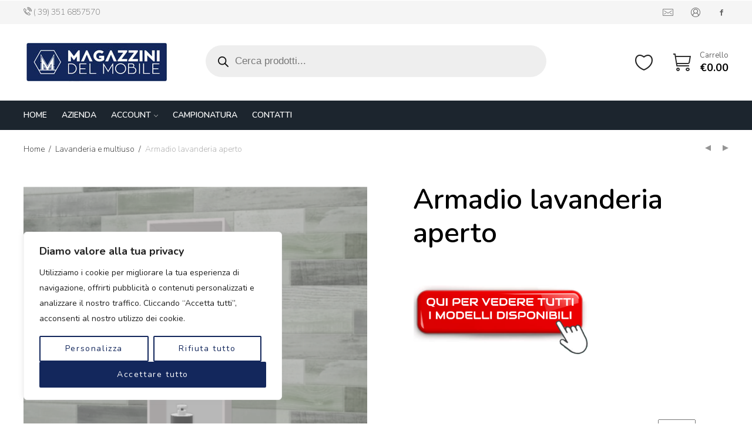

--- FILE ---
content_type: text/html; charset=UTF-8
request_url: https://magazzinidelmobile.it/shop/lavanderia-e-ripostiglio/armadio-2/
body_size: 48331
content:
<!DOCTYPE html><html lang=it-IT><head><meta charset="UTF-8"><meta name="viewport" content="width=device-width, initial-scale=1"><link rel=profile href=https://gmpg.org/xfn/11><link rel=pingback href=https://magazzinidelmobile.it/xmlrpc.php><meta name='robots' content='index, follow, max-image-preview:large, max-snippet:-1, max-video-preview:-1'><style>img:is([sizes="auto" i], [sizes^="auto," i]){contain-intrinsic-size:3000px 1500px}</style><title>Armadio lavanderia aperto - Magazzini del Mobile</title><link rel=canonical href=https://magazzinidelmobile.it/shop/lavanderia-e-ripostiglio/armadio-2/ ><meta property="og:locale" content="it_IT"><meta property="og:type" content="article"><meta property="og:title" content="Armadio lavanderia aperto - Magazzini del Mobile"><meta property="og:description" content="&nbsp;    &nbsp;"><meta property="og:url" content="https://magazzinidelmobile.it/shop/lavanderia-e-ripostiglio/armadio-2/"><meta property="og:site_name" content="Magazzini del Mobile"><meta property="article:publisher" content="https://www.facebook.com/profile.php?id=100064087353506"><meta property="article:modified_time" content="2022-07-10T15:30:31+00:00"><meta property="og:image" content="https://magazzinidelmobile.it/wp-content/uploads/2021/09/armadio-aperto.png"><meta property="og:image:width" content="600"><meta property="og:image:height" content="600"><meta property="og:image:type" content="image/png"><meta name="twitter:card" content="summary_large_image"> <script type=application/ld+json class=yoast-schema-graph>{"@context":"https://schema.org","@graph":[{"@type":"WebPage","@id":"https://magazzinidelmobile.it/shop/lavanderia-e-ripostiglio/armadio-2/","url":"https://magazzinidelmobile.it/shop/lavanderia-e-ripostiglio/armadio-2/","name":"Armadio lavanderia aperto - Magazzini del Mobile","isPartOf":{"@id":"https://magazzinidelmobile.it/#website"},"primaryImageOfPage":{"@id":"https://magazzinidelmobile.it/shop/lavanderia-e-ripostiglio/armadio-2/#primaryimage"},"image":{"@id":"https://magazzinidelmobile.it/shop/lavanderia-e-ripostiglio/armadio-2/#primaryimage"},"thumbnailUrl":"https://magazzinidelmobile.it/wp-content/uploads/2021/09/armadio-aperto.png","datePublished":"2021-09-11T07:37:01+00:00","dateModified":"2022-07-10T15:30:31+00:00","breadcrumb":{"@id":"https://magazzinidelmobile.it/shop/lavanderia-e-ripostiglio/armadio-2/#breadcrumb"},"inLanguage":"it-IT","potentialAction":[{"@type":"ReadAction","target":["https://magazzinidelmobile.it/shop/lavanderia-e-ripostiglio/armadio-2/"]}]},{"@type":"ImageObject","inLanguage":"it-IT","@id":"https://magazzinidelmobile.it/shop/lavanderia-e-ripostiglio/armadio-2/#primaryimage","url":"https://magazzinidelmobile.it/wp-content/uploads/2021/09/armadio-aperto.png","contentUrl":"https://magazzinidelmobile.it/wp-content/uploads/2021/09/armadio-aperto.png","width":600,"height":600},{"@type":"BreadcrumbList","@id":"https://magazzinidelmobile.it/shop/lavanderia-e-ripostiglio/armadio-2/#breadcrumb","itemListElement":[{"@type":"ListItem","position":1,"name":"Home","item":"https://magazzinidelmobile.it/"},{"@type":"ListItem","position":2,"name":"Shop","item":"https://magazzinidelmobile.it/shop-2/"},{"@type":"ListItem","position":3,"name":"Armadio lavanderia aperto"}]},{"@type":"WebSite","@id":"https://magazzinidelmobile.it/#website","url":"https://magazzinidelmobile.it/","name":"Magazzini del Mobile","description":"Mobili e Ferramenta Made in Italy","publisher":{"@id":"https://magazzinidelmobile.it/#organization"},"potentialAction":[{"@type":"SearchAction","target":{"@type":"EntryPoint","urlTemplate":"https://magazzinidelmobile.it/?s={search_term_string}"},"query-input":{"@type":"PropertyValueSpecification","valueRequired":true,"valueName":"search_term_string"}}],"inLanguage":"it-IT"},{"@type":"Organization","@id":"https://magazzinidelmobile.it/#organization","name":"Magazzini del Mobile","url":"https://magazzinidelmobile.it/","logo":{"@type":"ImageObject","inLanguage":"it-IT","@id":"https://magazzinidelmobile.it/#/schema/logo/image/","url":"https://magazzinidelmobile.it/wp-content/uploads/2020/11/magazzini-del-mobile.jpg","contentUrl":"https://magazzinidelmobile.it/wp-content/uploads/2020/11/magazzini-del-mobile.jpg","width":250,"height":66,"caption":"Magazzini del Mobile"},"image":{"@id":"https://magazzinidelmobile.it/#/schema/logo/image/"},"sameAs":["https://www.facebook.com/profile.php?id=100064087353506"]}]}</script> <link rel=dns-prefetch href=//fonts.googleapis.com><link rel=alternate type=application/rss+xml title="Magazzini del Mobile &raquo; Feed" href=https://magazzinidelmobile.it/feed/ ><link rel=alternate type=application/rss+xml title="Magazzini del Mobile &raquo; Feed dei commenti" href=https://magazzinidelmobile.it/comments/feed/ > <script>/*<![CDATA[*/window._wpemojiSettings={"baseUrl":"https:\/\/s.w.org\/images\/core\/emoji\/15.0.3\/72x72\/","ext":".png","svgUrl":"https:\/\/s.w.org\/images\/core\/emoji\/15.0.3\/svg\/","svgExt":".svg","source":{"concatemoji":"https:\/\/magazzinidelmobile.it\/wp-includes\/js\/wp-emoji-release.min.js?ver=cd45a68f4eb87e3481b04eb88c4be6f0"}};
/*! This file is auto-generated */
!function(i,n){var o,s,e;function c(e){try{var t={supportTests:e,timestamp:(new Date).valueOf()};sessionStorage.setItem(o,JSON.stringify(t))}catch(e){}}function p(e,t,n){e.clearRect(0,0,e.canvas.width,e.canvas.height),e.fillText(t,0,0);var t=new Uint32Array(e.getImageData(0,0,e.canvas.width,e.canvas.height).data),r=(e.clearRect(0,0,e.canvas.width,e.canvas.height),e.fillText(n,0,0),new Uint32Array(e.getImageData(0,0,e.canvas.width,e.canvas.height).data));return t.every(function(e,t){return e===r[t]})}function u(e,t,n){switch(t){case"flag":return n(e,"\ud83c\udff3\ufe0f\u200d\u26a7\ufe0f","\ud83c\udff3\ufe0f\u200b\u26a7\ufe0f")?!1:!n(e,"\ud83c\uddfa\ud83c\uddf3","\ud83c\uddfa\u200b\ud83c\uddf3")&&!n(e,"\ud83c\udff4\udb40\udc67\udb40\udc62\udb40\udc65\udb40\udc6e\udb40\udc67\udb40\udc7f","\ud83c\udff4\u200b\udb40\udc67\u200b\udb40\udc62\u200b\udb40\udc65\u200b\udb40\udc6e\u200b\udb40\udc67\u200b\udb40\udc7f");case"emoji":return!n(e,"\ud83d\udc26\u200d\u2b1b","\ud83d\udc26\u200b\u2b1b")}return!1}function f(e,t,n){var r="undefined"!=typeof WorkerGlobalScope&&self instanceof WorkerGlobalScope?new OffscreenCanvas(300,150):i.createElement("canvas"),a=r.getContext("2d",{willReadFrequently:!0}),o=(a.textBaseline="top",a.font="600 32px Arial",{});return e.forEach(function(e){o[e]=t(a,e,n)}),o}function t(e){var t=i.createElement("script");t.src=e,t.defer=!0,i.head.appendChild(t)}"undefined"!=typeof Promise&&(o="wpEmojiSettingsSupports",s=["flag","emoji"],n.supports={everything:!0,everythingExceptFlag:!0},e=new Promise(function(e){i.addEventListener("DOMContentLoaded",e,{once:!0})}),new Promise(function(t){var n=function(){try{var e=JSON.parse(sessionStorage.getItem(o));if("object"==typeof e&&"number"==typeof e.timestamp&&(new Date).valueOf()<e.timestamp+604800&&"object"==typeof e.supportTests)return e.supportTests}catch(e){}return null}();if(!n){if("undefined"!=typeof Worker&&"undefined"!=typeof OffscreenCanvas&&"undefined"!=typeof URL&&URL.createObjectURL&&"undefined"!=typeof Blob)try{var e="postMessage("+f.toString()+"("+[JSON.stringify(s),u.toString(),p.toString()].join(",")+"));",r=new Blob([e],{type:"text/javascript"}),a=new Worker(URL.createObjectURL(r),{name:"wpTestEmojiSupports"});return void(a.onmessage=function(e){c(n=e.data),a.terminate(),t(n)})}catch(e){}c(n=f(s,u,p))}t(n)}).then(function(e){for(var t in e)n.supports[t]=e[t],n.supports.everything=n.supports.everything&&n.supports[t],"flag"!==t&&(n.supports.everythingExceptFlag=n.supports.everythingExceptFlag&&n.supports[t]);n.supports.everythingExceptFlag=n.supports.everythingExceptFlag&&!n.supports.flag,n.DOMReady=!1,n.readyCallback=function(){n.DOMReady=!0}}).then(function(){return e}).then(function(){var e;n.supports.everything||(n.readyCallback(),(e=n.source||{}).concatemoji?t(e.concatemoji):e.wpemoji&&e.twemoji&&(t(e.twemoji),t(e.wpemoji)))}))}((window,document),window._wpemojiSettings);/*]]>*/</script> <style>#price_calculator{border-style:none}#price_calculator
td{border-style:none;vertical-align:top}#price_calculator input, #price_calculator
span{float:right}#price_calculator
input{text-align:right;width:64px}.variable_price_calculator{display:none}#price_calculator .calculate
td{text-align:right}#price_calculator .calculate
button{margin-right:0}#price_calculator span.wc-measurement-price-calculator-input-help{display:inline-block;float:none;margin:0
8px;vertical-align:middle}@media screen and (max-width: 1081px){#price_calculator span.wc-measurement-price-calculator-input-help{position:absolute}}#tiptip_holder{display:none;position:absolute;top:0;left:0;z-index:99999}#tiptip_holder.tip_top{padding-bottom:5px}#tiptip_holder.tip_top
#tiptip_arrow_inner{margin-top:-7px;margin-left:-6px;border-top-color:#464646}#tiptip_holder.tip_bottom{padding-top:5px}#tiptip_holder.tip_bottom
#tiptip_arrow_inner{margin-top:-5px;margin-left:-6px;border-bottom-color:#464646}#tiptip_holder.tip_right{padding-left:5px}#tiptip_holder.tip_right
#tiptip_arrow_inner{margin-top:-6px;margin-left:-5px;border-right-color:#464646}#tiptip_holder.tip_left{padding-right:5px}#tiptip_holder.tip_left
#tiptip_arrow_inner{margin-top:-6px;margin-left:-7px;border-left-color:#464646}#tiptip_content,.chart-tooltip{font-size:11px;color:#fff;padding:0.5em 0.5em;background:#464646;-webkit-border-radius:3px;-moz-border-radius:3px;border-radius:3px;-webkit-box-shadow:1px 1px 3px rgba(0, 0, 0, 0.1);-moz-box-shadow:1px 1px 3px rgba(0, 0, 0, 0.1);box-shadow:1px 1px 3px rgba(0, 0, 0, 0.1);text-align:center;max-width:150px}#tiptip_content code, .chart-tooltip
code{background:#888;padding:1px}#tiptip_arrow,#tiptip_arrow_inner{position:absolute;border-color:transparent;border-style:solid;border-width:6px;height:0;width:0}</style><style id=wp-emoji-styles-inline-css>img.wp-smiley,img.emoji{display:inline !important;border:none !important;box-shadow:none !important;height:1em !important;width:1em !important;margin:0
0.07em !important;vertical-align:-0.1em !important;background:none !important;padding:0
!important}</style><link rel=stylesheet href=https://magazzinidelmobile.it/wp-content/cache/minify/a5ff7.css media=all><style id=classic-theme-styles-inline-css>/*! This file is auto-generated */
.wp-block-button__link{color:#fff;background-color:#32373c;border-radius:9999px;box-shadow:none;text-decoration:none;padding:calc(.667em + 2px) calc(1.333em + 2px);font-size:1.125em}.wp-block-file__button{background:#32373c;color:#fff;text-decoration:none}</style><style id=global-styles-inline-css>/*<![CDATA[*/:root{--wp--preset--aspect-ratio--square:1;--wp--preset--aspect-ratio--4-3:4/3;--wp--preset--aspect-ratio--3-4:3/4;--wp--preset--aspect-ratio--3-2:3/2;--wp--preset--aspect-ratio--2-3:2/3;--wp--preset--aspect-ratio--16-9:16/9;--wp--preset--aspect-ratio--9-16:9/16;--wp--preset--color--black:#000;--wp--preset--color--cyan-bluish-gray:#abb8c3;--wp--preset--color--white:#fff;--wp--preset--color--pale-pink:#f78da7;--wp--preset--color--vivid-red:#cf2e2e;--wp--preset--color--luminous-vivid-orange:#ff6900;--wp--preset--color--luminous-vivid-amber:#fcb900;--wp--preset--color--light-green-cyan:#7bdcb5;--wp--preset--color--vivid-green-cyan:#00d084;--wp--preset--color--pale-cyan-blue:#8ed1fc;--wp--preset--color--vivid-cyan-blue:#0693e3;--wp--preset--color--vivid-purple:#9b51e0;--wp--preset--gradient--vivid-cyan-blue-to-vivid-purple:linear-gradient(135deg,rgba(6,147,227,1) 0%,rgb(155,81,224) 100%);--wp--preset--gradient--light-green-cyan-to-vivid-green-cyan:linear-gradient(135deg,rgb(122,220,180) 0%,rgb(0,208,130) 100%);--wp--preset--gradient--luminous-vivid-amber-to-luminous-vivid-orange:linear-gradient(135deg,rgba(252,185,0,1) 0%,rgba(255,105,0,1) 100%);--wp--preset--gradient--luminous-vivid-orange-to-vivid-red:linear-gradient(135deg,rgba(255,105,0,1) 0%,rgb(207,46,46) 100%);--wp--preset--gradient--very-light-gray-to-cyan-bluish-gray:linear-gradient(135deg,rgb(238,238,238) 0%,rgb(169,184,195) 100%);--wp--preset--gradient--cool-to-warm-spectrum:linear-gradient(135deg,rgb(74,234,220) 0%,rgb(151,120,209) 20%,rgb(207,42,186) 40%,rgb(238,44,130) 60%,rgb(251,105,98) 80%,rgb(254,248,76) 100%);--wp--preset--gradient--blush-light-purple:linear-gradient(135deg,rgb(255,206,236) 0%,rgb(152,150,240) 100%);--wp--preset--gradient--blush-bordeaux:linear-gradient(135deg,rgb(254,205,165) 0%,rgb(254,45,45) 50%,rgb(107,0,62) 100%);--wp--preset--gradient--luminous-dusk:linear-gradient(135deg,rgb(255,203,112) 0%,rgb(199,81,192) 50%,rgb(65,88,208) 100%);--wp--preset--gradient--pale-ocean:linear-gradient(135deg,rgb(255,245,203) 0%,rgb(182,227,212) 50%,rgb(51,167,181) 100%);--wp--preset--gradient--electric-grass:linear-gradient(135deg,rgb(202,248,128) 0%,rgb(113,206,126) 100%);--wp--preset--gradient--midnight:linear-gradient(135deg,rgb(2,3,129) 0%,rgb(40,116,252) 100%);--wp--preset--font-size--small:13px;--wp--preset--font-size--medium:20px;--wp--preset--font-size--large:36px;--wp--preset--font-size--x-large:42px;--wp--preset--font-family--inter:"Inter", sans-serif;--wp--preset--font-family--cardo:Cardo;--wp--preset--spacing--20:0.44rem;--wp--preset--spacing--30:0.67rem;--wp--preset--spacing--40:1rem;--wp--preset--spacing--50:1.5rem;--wp--preset--spacing--60:2.25rem;--wp--preset--spacing--70:3.38rem;--wp--preset--spacing--80:5.06rem;--wp--preset--shadow--natural:6px 6px 9px rgba(0, 0, 0, 0.2);--wp--preset--shadow--deep:12px 12px 50px rgba(0, 0, 0, 0.4);--wp--preset--shadow--sharp:6px 6px 0px rgba(0, 0, 0, 0.2);--wp--preset--shadow--outlined:6px 6px 0px -3px rgba(255, 255, 255, 1), 6px 6px rgba(0, 0, 0, 1);--wp--preset--shadow--crisp:6px 6px 0px rgba(0, 0, 0, 1)}:where(.is-layout-flex){gap:0.5em}:where(.is-layout-grid){gap:0.5em}body .is-layout-flex{display:flex}.is-layout-flex{flex-wrap:wrap;align-items:center}.is-layout-flex>:is(*,div){margin:0}body .is-layout-grid{display:grid}.is-layout-grid>:is(*,div){margin:0}:where(.wp-block-columns.is-layout-flex){gap:2em}:where(.wp-block-columns.is-layout-grid){gap:2em}:where(.wp-block-post-template.is-layout-flex){gap:1.25em}:where(.wp-block-post-template.is-layout-grid){gap:1.25em}.has-black-color{color:var(--wp--preset--color--black) !important}.has-cyan-bluish-gray-color{color:var(--wp--preset--color--cyan-bluish-gray) !important}.has-white-color{color:var(--wp--preset--color--white) !important}.has-pale-pink-color{color:var(--wp--preset--color--pale-pink) !important}.has-vivid-red-color{color:var(--wp--preset--color--vivid-red) !important}.has-luminous-vivid-orange-color{color:var(--wp--preset--color--luminous-vivid-orange) !important}.has-luminous-vivid-amber-color{color:var(--wp--preset--color--luminous-vivid-amber) !important}.has-light-green-cyan-color{color:var(--wp--preset--color--light-green-cyan) !important}.has-vivid-green-cyan-color{color:var(--wp--preset--color--vivid-green-cyan) !important}.has-pale-cyan-blue-color{color:var(--wp--preset--color--pale-cyan-blue) !important}.has-vivid-cyan-blue-color{color:var(--wp--preset--color--vivid-cyan-blue) !important}.has-vivid-purple-color{color:var(--wp--preset--color--vivid-purple) !important}.has-black-background-color{background-color:var(--wp--preset--color--black) !important}.has-cyan-bluish-gray-background-color{background-color:var(--wp--preset--color--cyan-bluish-gray) !important}.has-white-background-color{background-color:var(--wp--preset--color--white) !important}.has-pale-pink-background-color{background-color:var(--wp--preset--color--pale-pink) !important}.has-vivid-red-background-color{background-color:var(--wp--preset--color--vivid-red) !important}.has-luminous-vivid-orange-background-color{background-color:var(--wp--preset--color--luminous-vivid-orange) !important}.has-luminous-vivid-amber-background-color{background-color:var(--wp--preset--color--luminous-vivid-amber) !important}.has-light-green-cyan-background-color{background-color:var(--wp--preset--color--light-green-cyan) !important}.has-vivid-green-cyan-background-color{background-color:var(--wp--preset--color--vivid-green-cyan) !important}.has-pale-cyan-blue-background-color{background-color:var(--wp--preset--color--pale-cyan-blue) !important}.has-vivid-cyan-blue-background-color{background-color:var(--wp--preset--color--vivid-cyan-blue) !important}.has-vivid-purple-background-color{background-color:var(--wp--preset--color--vivid-purple) !important}.has-black-border-color{border-color:var(--wp--preset--color--black) !important}.has-cyan-bluish-gray-border-color{border-color:var(--wp--preset--color--cyan-bluish-gray) !important}.has-white-border-color{border-color:var(--wp--preset--color--white) !important}.has-pale-pink-border-color{border-color:var(--wp--preset--color--pale-pink) !important}.has-vivid-red-border-color{border-color:var(--wp--preset--color--vivid-red) !important}.has-luminous-vivid-orange-border-color{border-color:var(--wp--preset--color--luminous-vivid-orange) !important}.has-luminous-vivid-amber-border-color{border-color:var(--wp--preset--color--luminous-vivid-amber) !important}.has-light-green-cyan-border-color{border-color:var(--wp--preset--color--light-green-cyan) !important}.has-vivid-green-cyan-border-color{border-color:var(--wp--preset--color--vivid-green-cyan) !important}.has-pale-cyan-blue-border-color{border-color:var(--wp--preset--color--pale-cyan-blue) !important}.has-vivid-cyan-blue-border-color{border-color:var(--wp--preset--color--vivid-cyan-blue) !important}.has-vivid-purple-border-color{border-color:var(--wp--preset--color--vivid-purple) !important}.has-vivid-cyan-blue-to-vivid-purple-gradient-background{background:var(--wp--preset--gradient--vivid-cyan-blue-to-vivid-purple) !important}.has-light-green-cyan-to-vivid-green-cyan-gradient-background{background:var(--wp--preset--gradient--light-green-cyan-to-vivid-green-cyan) !important}.has-luminous-vivid-amber-to-luminous-vivid-orange-gradient-background{background:var(--wp--preset--gradient--luminous-vivid-amber-to-luminous-vivid-orange) !important}.has-luminous-vivid-orange-to-vivid-red-gradient-background{background:var(--wp--preset--gradient--luminous-vivid-orange-to-vivid-red) !important}.has-very-light-gray-to-cyan-bluish-gray-gradient-background{background:var(--wp--preset--gradient--very-light-gray-to-cyan-bluish-gray) !important}.has-cool-to-warm-spectrum-gradient-background{background:var(--wp--preset--gradient--cool-to-warm-spectrum) !important}.has-blush-light-purple-gradient-background{background:var(--wp--preset--gradient--blush-light-purple) !important}.has-blush-bordeaux-gradient-background{background:var(--wp--preset--gradient--blush-bordeaux) !important}.has-luminous-dusk-gradient-background{background:var(--wp--preset--gradient--luminous-dusk) !important}.has-pale-ocean-gradient-background{background:var(--wp--preset--gradient--pale-ocean) !important}.has-electric-grass-gradient-background{background:var(--wp--preset--gradient--electric-grass) !important}.has-midnight-gradient-background{background:var(--wp--preset--gradient--midnight) !important}.has-small-font-size{font-size:var(--wp--preset--font-size--small) !important}.has-medium-font-size{font-size:var(--wp--preset--font-size--medium) !important}.has-large-font-size{font-size:var(--wp--preset--font-size--large) !important}.has-x-large-font-size{font-size:var(--wp--preset--font-size--x-large) !important}:where(.wp-block-post-template.is-layout-flex){gap:1.25em}:where(.wp-block-post-template.is-layout-grid){gap:1.25em}:where(.wp-block-columns.is-layout-flex){gap:2em}:where(.wp-block-columns.is-layout-grid){gap:2em}:root :where(.wp-block-pullquote){font-size:1.5em;line-height:1.6}/*]]>*/</style><link rel=stylesheet href=https://magazzinidelmobile.it/wp-content/cache/minify/cbf60.css media=all><style id=woocommerce-inline-inline-css>.woocommerce form .form-row
.required{visibility:visible}</style><link rel=stylesheet href=https://magazzinidelmobile.it/wp-content/cache/minify/7371d.css media=all><style id=cleverfont-inline-css>.cmm-content-container .vc_custom_heading>a{font-family:inherit !important;font-weight:inherit !important;font-size:inherit !important;color:inherit !important}.cmm-toggle-wrapper{display:none}.cmm-toggle-wrapper .toggle-icon-open,.cmm-toggle-wrapper .toggle-icon-close{margin-right:5px}.cmm-toggle-wrapper .toggle-icon-close{display:none}.cmm-toggle-wrapper .cmm-toggle{color:#333;line-height:20px;text-align:center;padding:10px;display:inline-block;border:1px
solid #ddd;border-radius:0;background:#fff}.cmm-toggle-wrapper .cmm-toggle:hover{cursor:pointer}.cmm-container .cmm.cmm-theme-default-461836{font-size:13px;font-weight:400;letter-spacing:normal;line-height:1.6;text-transform:none;color:#636363;width:100%;height:auto;display:table;margin:0px
0px 0px 0px;padding:0px
15px 0px 15px;border-width:2px 2px 2px 2px;border-style:solid;border-color:#910125;border-radius:0px 0px 0px 0px;background:rgba(255, 255, 255, 0);background:-webkit-gradient(linear, left top, left bottom, from(rgba(255, 255, 255, 0)), to(rgba(255, 255, 255, 0)));background:-moz-linear-gradient(top, rgba(255, 255, 255, 0), rgba(255, 255, 255, 0));background:-ms-linear-gradient(top, rgba(255, 255, 255, 0), rgba(255, 255, 255, 0));background:-o-linear-gradient(top, rgba(255, 255, 255, 0), rgba(255, 255, 255, 0));background:linear-gradient(to bottom, rgba(255, 255, 255, 0), rgba(255, 255, 255, 0));list-style:none;position:relative;z-index:999}.cmm-container .cmm.cmm-theme-default-461836 ul,.cmm-container .cmm.cmm-theme-default-461836
ol{list-style-type:none}.cmm-container .cmm.cmm-theme-default-461836
ul{float:none;display:block;border:0;padding:0;position:static}.cmm-container .cmm.cmm-theme-default-461836 ul:before,.cmm-container .cmm.cmm-theme-default-461836 ul:after{display:none}.cmm-container .cmm.cmm-theme-default-461836 ul
li{float:none;border:0}.cmm-container .cmm.cmm-theme-default-461836 *:hover,.cmm-container .cmm.cmm-theme-default-461836 a:hover,.cmm-container .cmm.cmm-theme-default-461836 li:hover,.cmm-container .cmm.cmm-theme-default-461836 *:focus,.cmm-container .cmm.cmm-theme-default-461836 a:focus,.cmm-container .cmm.cmm-theme-default-461836 li:focus,.cmm-container .cmm.cmm-theme-default-461836 *:active,.cmm-container .cmm.cmm-theme-default-461836 a:active,.cmm-container .cmm.cmm-theme-default-461836 li:active{outline:none}.cmm-container .cmm.cmm-theme-default-461836 a,.cmm-container .cmm.cmm-theme-default-461836 .cmm-nav-link{color:#252525;font-size:13px;font-weight:400;line-height:1.6;text-transform:none;width:auto;display:block;-webkit-box-shadow:none;box-shadow:none}.cmm-container .cmm.cmm-theme-default-461836 a > .cmm-icon,.cmm-container .cmm.cmm-theme-default-461836 .cmm-nav-link>.cmm-icon{margin-right:5px}.cmm-container .cmm.cmm-theme-default-461836 a > .cmm-icon i.dashicons,.cmm-container .cmm.cmm-theme-default-461836 .cmm-nav-link > .cmm-icon
i.dashicons{vertical-align:sub}.cmm-container .cmm.cmm-theme-default-461836 a:hover,.cmm-container .cmm.cmm-theme-default-461836 a:active{color:#910125}.cmm-container .cmm.cmm-theme-default-461836
li{height:auto;background:none}.cmm-container .cmm.cmm-theme-default-461836 li > a,.cmm-container .cmm.cmm-theme-default-461836 li>.cmm-nav-link{position:relative}.cmm-container .cmm.cmm-theme-default-461836 li > ul,.cmm-container .cmm.cmm-theme-default-461836 li > .cmm-sub-container,.cmm-container .cmm.cmm-theme-default-461836 li>.cmm-content-container{position:absolute;left:100%;top:0;text-align:left;min-width:200px;z-index:999;visibility:hidden;opacity:0;transition:all 0.3s ease-in}.cmm-container .cmm.cmm-theme-default-461836 li > ul .menu-item a,.cmm-container .cmm.cmm-theme-default-461836 li > .cmm-sub-container .menu-item a,.cmm-container .cmm.cmm-theme-default-461836 li > .cmm-content-container .menu-item a,.cmm-container .cmm.cmm-theme-default-461836 li > ul .cmm-nav-link,.cmm-container .cmm.cmm-theme-default-461836 li > .cmm-sub-container .cmm-nav-link,.cmm-container .cmm.cmm-theme-default-461836 li > .cmm-content-container .cmm-nav-link{display:block;padding:5px
20px 5px 20px}.cmm-container .cmm.cmm-theme-default-461836 li .cmm-sub-container ul.sub-menu,.cmm-container .cmm.cmm-theme-default-461836 li .cmm-sub-container .cmm-sub-wrapper{width:auto !important;margin:0;padding:5px
0px 5px 0px;border-width:0px 0px 0px 0px;border-style:solid;border-color:rgba(255, 255, 255, 0.1);border-radius:0px 0px 0px 0px;box-shadow:0px 0px 12px 0px rgba(0, 0, 0, 0.3);background:#fff;background:-webkit-gradient(linear, left top, left bottom, from(#fff), to(#fff));background:-moz-linear-gradient(top, #fff, #fff);background:-ms-linear-gradient(top, #fff, #fff);background:-o-linear-gradient(top, #fff, #fff);background:linear-gradient(to bottom, #fff, #fff)}.cmm-container .cmm.cmm-theme-default-461836 li > .cmm-sub-container,.cmm-container .cmm.cmm-theme-default-461836 li>.cmm-content-container{background:none}.cmm-container .cmm.cmm-theme-default-461836 li .cmm-sub-container > ul.sub-menu,.cmm-container .cmm.cmm-theme-default-461836 li .cmm-sub-container .cmm-sub-wrapper{position:static;display:block !important;opacity:1 !important}.cmm-container .cmm.cmm-theme-default-461836 li > .cmm-sub-container .sub-menu li,.cmm-container .cmm.cmm-theme-default-461836 li > .cmm-sub-container .cmm-sub-wrapper
li{position:relative;padding:0}.cmm-container .cmm.cmm-theme-default-461836 li > .cmm-sub-container .sub-menu li:hover,.cmm-container .cmm.cmm-theme-default-461836 li > .cmm-sub-container .cmm-sub-wrapper li:hover,.cmm-container .cmm.cmm-theme-default-461836 li > .cmm-sub-container .sub-menu li.focus,.cmm-container .cmm.cmm-theme-default-461836 li > .cmm-sub-container .cmm-sub-wrapper
li.focus{padding:0;background:none}.cmm-container .cmm.cmm-theme-default-461836 li > .cmm-sub-container .sub-menu li > a,.cmm-container .cmm.cmm-theme-default-461836 li > .cmm-sub-container .cmm-sub-wrapper li > a,.cmm-container .cmm.cmm-theme-default-461836 li > .cmm-sub-container .sub-menu li > .cmm-nav-link,.cmm-container .cmm.cmm-theme-default-461836 li > .cmm-sub-container .cmm-sub-wrapper li>.cmm-nav-link{border-width:0px 0px 0px 0px;border-style:solid;border-color:rgba(255, 255, 255, 0.1);color:#636363;font-size:14px;font-weight:400;letter-spacing:normal;line-height:1.6;text-transform:capitalize;background-color:rgba(255, 255, 255, 0)}.cmm-container .cmm.cmm-theme-default-461836 li > .cmm-sub-container .sub-menu li > a:hover,.cmm-container .cmm.cmm-theme-default-461836 li > .cmm-sub-container .cmm-sub-wrapper li>a:hover{color:#910125;border-style:solid;border-color:rgba(255, 255, 255, 0.1);background-color:rgba(255, 255, 255, 0)}.cmm-container .cmm.cmm-theme-default-461836 li > .cmm-sub-container .sub-menu li.menu-item-has-children > .cmm-dropdown-toggle,.cmm-container .cmm.cmm-theme-default-461836 li > .cmm-sub-container .cmm-sub-wrapper li.menu-item-has-children>.cmm-dropdown-toggle{color:#636363}.cmm-container .cmm.cmm-theme-default-461836 li > .cmm-sub-container .sub-menu li:last-child > a,.cmm-container .cmm.cmm-theme-default-461836 li > .cmm-sub-container .cmm-sub-wrapper li:last-child > a,.cmm-container .cmm.cmm-theme-default-461836 li > .cmm-sub-container .sub-menu li:last-child > .cmm-nav-link,.cmm-container .cmm.cmm-theme-default-461836 li > .cmm-sub-container .cmm-sub-wrapper li:last-child>.cmm-nav-link{border-width:0px}.cmm-container .cmm.cmm-theme-default-461836 li>.cmm-content-container{border:0}.cmm-container .cmm.cmm-theme-default-461836 li > .cmm-content-container .cmm-content-wrapper{position:relative;left:auto;right:auto;padding:20px
20px 20px 20px;border-width:2px 2px 2px 2px;border-style:solid;border-color:rgba(242, 101, 34, 0);border-radius:0px 0px 0px 0px;box-shadow:0px 0px 12px 0px rgba(0, 0, 0, 0.3);background:rgba(37, 26, 26, 0);background:-webkit-gradient(linear, left top, left bottom, from(#9d5757), to(rgba(37, 26, 26, 0)));background:-moz-linear-gradient(top, #9d5757, rgba(37, 26, 26, 0));background:-ms-linear-gradient(top, #9d5757, rgba(37, 26, 26, 0));background:-o-linear-gradient(top, #9d5757, rgba(37, 26, 26, 0));background:linear-gradient(to bottom, #9d5757, rgba(37, 26, 26, 0))}.cmm-container .cmm.cmm-theme-default-461836 li > .cmm-content-container .cmm-content-wrapper
.vc_row{position:relative;z-index:1}.cmm-container .cmm.cmm-theme-default-461836 li > .cmm-content-container .cmm-content-wrapper .cmm-panel-image{position:absolute;z-index:0;right:0;bottom:0;max-height:100%}.cmm-container .cmm.cmm-theme-default-461836 li > .cmm-content-container .cmm-content-wrapper
ul{left:auto}.cmm-container .cmm.cmm-theme-default-461836 li > .cmm-content-container .cmm-content-wrapper .widget ul.menu li+li{margin:0}.cmm-container .cmm.cmm-theme-default-461836 li > .cmm-content-container .cmm-content-wrapper .widget ul.menu
li{margin:0;padding:0;border:0}.cmm-container .cmm.cmm-theme-default-461836 li > .cmm-content-container .cmm-content-wrapper .widget ul.menu li
a{width:auto}.cmm-container .cmm.cmm-theme-default-461836 li > .cmm-content-container .cmm-content-wrapper .widget ul.menu li a:focus,.cmm-container .cmm.cmm-theme-default-461836 li > .cmm-content-container .cmm-content-wrapper .widget ul.menu li a:hover{box-shadow:none}.cmm-container .cmm.cmm-theme-default-461836 li > .cmm-content-container .cmm-content-wrapper .widget ul.menu li:hover{padding:0}.cmm-container .cmm.cmm-theme-default-461836 li > .cmm-content-container .cmm-content-wrapper ul.sub-menu{left:100%;margin:0;padding:0px
0px 0px 0px;border-width:0px 0px 0px 0px;border-style:solid;border-color:rgba(255, 255, 255, 0.1);border-radius:0px 0px 0px 0px;box-shadow:0px 0px 12px 0px rgba(0, 0, 0, 0.3);background:#430606;background:-webkit-gradient(linear, left top, left bottom, from(#e51414), to(#430606));background:-moz-linear-gradient(top, #e51414, #430606);background:-ms-linear-gradient(top, #e51414, #430606);background:-o-linear-gradient(top, #e51414, #430606);background:linear-gradient(to bottom, #e51414, #430606)}.cmm-container .cmm.cmm-theme-default-461836 li > .cmm-content-container .cmm-content-wrapper
ul.menu{opacity:1;display:block;visibility:inherit}.cmm-container .cmm.cmm-theme-default-461836 li > .cmm-content-container .cmm-content-wrapper ul.menu
li{padding:0}.cmm-container .cmm.cmm-theme-default-461836 li > .cmm-content-container .cmm-content-wrapper ul.menu li:hover,.cmm-container .cmm.cmm-theme-default-461836 li > .cmm-content-container .cmm-content-wrapper ul.menu
li.focus{padding:0;background:none}.cmm-container .cmm.cmm-theme-default-461836 li > .cmm-content-container .cmm-content-wrapper ul.menu > li > a,.cmm-container .cmm.cmm-theme-default-461836 li > .cmm-content-container .cmm-content-wrapper ul.menu>li>.cmm-nav-link{padding:8px
0px 8px 8px;border-width:0px 0px 0px 0px;border-style:solid;border-color:#ebebeb;color:#be3737;font-size:14px;font-weight:400;letter-spacing:normal;line-height:1.6;text-transform:capitalize;background-color:#db3737}.cmm-container .cmm.cmm-theme-default-461836 li > .cmm-content-container .cmm-content-wrapper ul.menu>li>a:hover{color:#910125;border-style:solid;border-color:rgba(255, 255, 255, 0.1);background-color:#3b8056}.cmm-container .cmm.cmm-theme-default-461836 li > .cmm-content-container .cmm-content-wrapper ul.menu > li:last-child > a,.cmm-container .cmm.cmm-theme-default-461836 li > .cmm-content-container .cmm-content-wrapper ul.menu>li:last-child>.cmm-nav-link{border-width:0px}.cmm-container .cmm.cmm-theme-default-461836 li > .cmm-content-container .cmm-content-wrapper ul.menu > li li a,.cmm-container .cmm.cmm-theme-default-461836 li > .cmm-content-container .cmm-content-wrapper ul.menu > li li>.cmm-nav-link{padding:8px
15px 8px 15px;border-width:0px 0px 0px 0px;border-style:solid;border-color:rgba(255, 255, 255, 0.1);color:#636363;font-size:14px;font-weight:400;letter-spacing:normal;line-height:1.6;text-transform:capitalize;background-color:#fff}.cmm-container .cmm.cmm-theme-default-461836 li > .cmm-content-container .cmm-content-wrapper ul.menu > li li a:hover{color:#f26522;border-color:rgba(255, 255, 255, 0.1);border-style:solid;background-color:#fff}.cmm-container .cmm.cmm-theme-default-461836 li > .cmm-content-container .cmm-content-wrapper ul.menu > li li.menu-item-has-children>.cmm-dropdown-toggle{color:#636363}.cmm-container .cmm.cmm-theme-default-461836 li > .cmm-content-container .cmm-content-wrapper ul.menu > li li:last-child > a,.cmm-container .cmm.cmm-theme-default-461836 li > .cmm-content-container .cmm-content-wrapper ul.menu > li li:last-child>.cmm-nav-link{border-width:0px}.cmm-container .cmm.cmm-theme-default-461836 li ul
li{border:0}.cmm-container .cmm.cmm-theme-default-461836 li ul li:hover > ul,.cmm-container .cmm.cmm-theme-default-461836 li ul li:hover > .cmm-sub-container,.cmm-container .cmm.cmm-theme-default-461836 li ul li:hover>.cmm-content-container{top:0;left:100%;right:auto}.cmm-container .cmm.cmm-theme-default-461836 li.cmm-mega > .cmm-sub-container,.cmm-container .cmm.cmm-theme-default-461836 li.cmm-mega:hover>.cmm-sub-container{display:none !important}.cmm-container .cmm.cmm-theme-default-461836 li.cmm-mega.cmm-layout-left_edge_item .cmm-content-container{left:0;right:auto}.cmm-container .cmm.cmm-theme-default-461836 li.cmm-mega.cmm-layout-right_edge_item .cmm-content-container{left:auto;right:0}.cmm-container .cmm.cmm-theme-default-461836 li.cmm-mega
ul.menu{border:0;box-shadow:none;position:static}.cmm-container .cmm.cmm-theme-default-461836 li.cmm-mega ul.menu>li{border:0}.cmm-container .cmm.cmm-theme-default-461836 li.menu-item-has-children > a:after,.cmm-container .cmm.cmm-theme-default-461836 li.menu-item-has-children>.cmm-nav-link:after{color:inherit;font-size:12px;font-family:Dashicons;content:'\f140';line-height:1;position:absolute;top:50%;right:5px;margin:-6px 0 0 0;vertical-align:middle;display:inline-block;-webkit-transform:rotate(0);-moz-transform:rotate(0);-ms-transform:rotate(0);transform:rotate(0)}.cmm-container .cmm.cmm-theme-default-461836 li .cmm-dropdown-toggle{display:none}.cmm-container .cmm.cmm-theme-default-461836 li:hover > ul,.cmm-container .cmm.cmm-theme-default-461836 li:hover > .cmm-sub-container,.cmm-container .cmm.cmm-theme-default-461836 li:hover>.cmm-content-container{visibility:visible;opacity:1;z-index:1000}.cmm-container .cmm.cmm-theme-default-461836 li:hover > .cmm-sub-container > ul.sub-menu,.cmm-container .cmm.cmm-theme-default-461836 li:hover > .cmm-sub-container .cmm-sub-wrapper{visibility:visible !important;opacity:1 !important}.cmm-container .cmm.cmm-theme-default-461836 li:hover>a{color:#910125}.cmm-container .cmm.cmm-theme-default-461836>li{position:relative;display:inline-block}.cmm-container .cmm.cmm-theme-default-461836 > li > a,.cmm-container .cmm.cmm-theme-default-461836>li>.cmm-nav-link{color:#252525;border-width:0px 0px 1px 0px;border-style:solid;border-color:#ebebeb;font-size:16px;font-weight:400;text-transform:capitalize;letter-spacing:normal;height:50px;line-height:50px;margin:0px
0px 0px 0px;padding:10px
0px 10px 0px;background-color:rgba(255, 255, 255, 0)}.cmm-container .cmm.cmm-theme-default-461836>li>a:hover{border-style:solid;border-color:#ebebeb;color:#910125;background-color:rgba(255, 255, 255, 0)}.cmm-container .cmm.cmm-theme-default-461836 > li > a:active,.cmm-container .cmm.cmm-theme-default-461836>li>a.active{background-color:#910125}.cmm-container .cmm.cmm-theme-default-461836>li.cmm-current-menu-item>a{background-color:#910125;color:#910125}.cmm-container .cmm.cmm-theme-default-461836>li>.cmm-dropdown-toggle{color:#252525}.cmm-container .cmm.cmm-theme-default-461836 > li:last-child > a,.cmm-container .cmm.cmm-theme-default-461836>li:last-child>.cmm-nav-link{border-width:0px}.cmm-container .cmm.cmm-theme-default-461836 > li > ul,.cmm-container .cmm.cmm-theme-default-461836 > li > .cmm-sub-container,.cmm-container .cmm.cmm-theme-default-461836>li>.cmm-content-container{top:100%;left:0}.cmm-container .cmm.cmm-theme-default-461836 > li li.menu-item-has-children > a:after,.cmm-container .cmm.cmm-theme-default-461836 > li li.menu-item-has-children>.cmm-nav-link:after{font-family:Dashicons;content:'\f139'}.cmm-container .cmm.cmm-theme-default-461836 > li:hover > ul,.cmm-container .cmm.cmm-theme-default-461836 > li:hover > .cmm-sub-container,.cmm-container .cmm.cmm-theme-default-461836>li:hover>.cmm-content-container{top:100%}.cmm-container .cmm.cmm-theme-default-461836 > li:hover > a,.cmm-container .cmm.cmm-theme-default-461836 > li.current-menu-item > a,.cmm-container .cmm.cmm-theme-default-461836>li.current-menu-ancestor>a{color:#910125}.cmm-container .cmm.cmm-theme-default-461836 .current-menu-item > a,.cmm-container .cmm.cmm-theme-default-461836 .current-menu-ancestor>a{color:#910125}.cmm-container .cmm.cmm-theme-default-461836
.widget{border:0;padding:0;margin:0}.cmm-container .cmm.cmm-theme-default-461836 .widgettitle,.cmm-container .cmm.cmm-theme-default-461836 .widget-title,.cmm-container .cmm.cmm-theme-default-461836 .wpb_heading,.cmm-container .cmm.cmm-theme-default-461836 .clever-custom-title{font-size:15px;font-weight:600;color:#252525;text-transform:uppercase;letter-spacing:normal;padding:0px
0px 0px 0px;margin:0px
0px 20px 0px;border-radius:0px 0px 0px 0px;border-width:0px 0px 0px 0px;border-style:solid;border-color:rgba(255, 255, 255, 0.1);background:#fff;background:-webkit-gradient(linear, left top, left bottom, from(#5d1414), to(#fff));background:-moz-linear-gradient(top, #5d1414, #fff);background:-ms-linear-gradient(top, #5d1414, #fff);background:-o-linear-gradient(top, #5d1414, #fff);background:linear-gradient(to bottom, #5d1414, #fff)}.cmm-container .cmm.cmm-theme-default-461836.cmm-horizontal.cmm-horizontal-align-left{text-align:left}.cmm-container .cmm.cmm-theme-default-461836.cmm-horizontal.cmm-horizontal-align-right{text-align:right}.cmm-container .cmm.cmm-theme-default-461836.cmm-horizontal.cmm-horizontal-align-center{text-align:center}.cmm-container .cmm.cmm-theme-default-461836.cmm-menu-fade-up li.menu-item-has-children > ul.menu,.cmm-container .cmm.cmm-theme-default-461836.cmm-menu-fade-up li.menu-item-has-children > .cmm-sub-container,.cmm-container .cmm.cmm-theme-default-461836.cmm-menu-fade-up li.menu-item-has-children>.cmm-content-container{top:calc(100% + 40px)}.cmm-container .cmm.cmm-theme-default-461836.cmm-menu-fade-up li.menu-item-has-children:hover > ul.menu,.cmm-container .cmm.cmm-theme-default-461836.cmm-menu-fade-up li.menu-item-has-children:hover > .cmm-sub-container,.cmm-container .cmm.cmm-theme-default-461836.cmm-menu-fade-up li.menu-item-has-children:hover>.cmm-content-container{top:0}.cmm-container .cmm.cmm-theme-default-461836.cmm-menu-fade-up > li.menu-item-has-children:hover > ul.menu,.cmm-container .cmm.cmm-theme-default-461836.cmm-menu-fade-up > li.menu-item-has-children:hover > .cmm-sub-container,.cmm-container .cmm.cmm-theme-default-461836.cmm-menu-fade-up>li.menu-item-has-children:hover>.cmm-content-container{top:100%}.cmm-container .cmm.cmm-theme-default-461836.cmm-no-effect li > ul,.cmm-container .cmm.cmm-theme-default-461836.cmm-no-effect li > .cmm-sub-container,.cmm-container .cmm.cmm-theme-default-461836.cmm-no-effect li>.cmm-content-container{-moz-transition:none;-webkit-transition:none;-o-transition:none;-ms-transition:none;transition:none}.cmm-container .cmm.cmm-theme-default-461836.cmm-no-effect li:hover > ul,.cmm-container .cmm.cmm-theme-default-461836.cmm-no-effect li:hover > .cmm-sub-container,.cmm-container .cmm.cmm-theme-default-461836.cmm-no-effect li:hover>.cmm-content-container{-moz-transition:none;-webkit-transition:none;-o-transition:none;-ms-transition:none;transition:none}.cmm-container .cmm.cmm-theme-default-461836.cmm-vertical{width:100%;max-width:200px}.cmm-container .cmm.cmm-theme-default-461836.cmm-vertical a > .cmm-icon,.cmm-container .cmm.cmm-theme-default-461836.cmm-vertical .cmm-nav-link>.cmm-icon{margin-right:12px}.cmm-container .cmm.cmm-theme-default-461836.cmm-vertical a > .cmm-icon i.dashicons,.cmm-container .cmm.cmm-theme-default-461836.cmm-vertical .cmm-nav-link > .cmm-icon
i.dashicons{vertical-align:sub}.cmm-container .cmm.cmm-theme-default-461836.cmm-vertical li.menu-item-has-children > a:after,.cmm-container .cmm.cmm-theme-default-461836.cmm-vertical li.menu-item-has-children>.cmm-nav-link:after{font-family:Dashicons;content:'\f139';right:6px}.cmm-container .cmm.cmm-theme-default-461836.cmm-vertical li > .cmm-content-container .cmm-content-wrapper ul.menu
li{position:relative}.cmm-container .cmm.cmm-theme-default-461836.cmm-vertical>li{float:left;display:block;width:100%}.cmm-container .cmm.cmm-theme-default-461836.cmm-vertical > li > ul,.cmm-container .cmm.cmm-theme-default-461836.cmm-vertical > li > .cmm-sub-container,.cmm-container .cmm.cmm-theme-default-461836.cmm-vertical>li>.cmm-content-container{top:0;right:auto}.cmm-container .cmm.cmm-theme-default-461836.cmm-vertical > li > a,.cmm-container .cmm.cmm-theme-default-461836.cmm-vertical>li>.cmm-nav-link{height:auto;line-height:1.6;text-align:left}.cmm-container .cmm.cmm-theme-default-461836.cmm-vertical > li li.menu-item-has-children > a:after,.cmm-container .cmm.cmm-theme-default-461836.cmm-vertical > li li.menu-item-has-children>.cmm-nav-link:after{font-family:Dashicons;content:'\f139'}.cmm-container .cmm.cmm-theme-default-461836.cmm-vertical > li:hover > ul,.cmm-container .cmm.cmm-theme-default-461836.cmm-vertical > li:hover > .cmm-sub-container,.cmm-container .cmm.cmm-theme-default-461836.cmm-vertical>li:hover>.cmm-content-container{top:0}.cmm-container .cmm.cmm-theme-default-461836.cmm-vertical.submenu-vertical-default>li{position:relative !important}.cmm-container .cmm.cmm-theme-default-461836.cmm-vertical.submenu-vertical-full-width{position:relative !important}.cmm-container .cmm.cmm-theme-default-461836.cmm-vertical.submenu-vertical-full-width>li.cmm-mega{position:static !important}.cmm-container .cmm.cmm-theme-default-461836.cmm-vertical.submenu-vertical-full-width>li.cmm-mega>.cmm-content-container{height:100%}.cmm-container .cmm.cmm-theme-default-461836.cmm-vertical.submenu-vertical-full-width>li.cmm-mega>.cmm-content-container>.cmm-content-wrapper{height:100%}.cmm-container .cmm.cmm-theme-default-461836.cmm-vertical.cmm-menu-fade-up li.menu-item-has-children > ul.menu,.cmm-container .cmm.cmm-theme-default-461836.cmm-vertical.cmm-menu-fade-up li.menu-item-has-children > .cmm-sub-container,.cmm-container .cmm.cmm-theme-default-461836.cmm-vertical.cmm-menu-fade-up li.menu-item-has-children>.cmm-content-container{top:0;left:calc(100% + 40px)}.cmm-container .cmm.cmm-theme-default-461836.cmm-vertical.cmm-menu-fade-up li.menu-item-has-children:hover > ul.menu,.cmm-container .cmm.cmm-theme-default-461836.cmm-vertical.cmm-menu-fade-up li.menu-item-has-children:hover > .cmm-sub-container,.cmm-container .cmm.cmm-theme-default-461836.cmm-vertical.cmm-menu-fade-up li.menu-item-has-children:hover>.cmm-content-container{top:0;left:100%}.cmm-container .cmm.cmm-theme-default-461836.cmm-vertical.cmm-menu-fade-up > li.menu-item-has-children:hover > ul.menu,.cmm-container .cmm.cmm-theme-default-461836.cmm-vertical.cmm-menu-fade-up > li.menu-item-has-children:hover > .cmm-sub-container,.cmm-container .cmm.cmm-theme-default-461836.cmm-vertical.cmm-menu-fade-up>li.menu-item-has-children:hover>.cmm-content-container{top:0;left:100%}.cmm-container .cmm.cmm-theme-default-461836.cmm-vertical.cmm-vertical-align-left{float:left !important}.cmm-container .cmm.cmm-theme-default-461836.cmm-vertical.cmm-vertical-align-right{float:right !important}.cmm-container .cmm.cmm-theme-default-461836.cmm-vertical.cmm-vertical-align-right > li > ul,.cmm-container .cmm.cmm-theme-default-461836.cmm-vertical.cmm-vertical-align-right > li > .cmm-sub-container,.cmm-container .cmm.cmm-theme-default-461836.cmm-vertical.cmm-vertical-align-right>li>.cmm-content-container{left:auto;right:calc(100% + 40px)}.cmm-container .cmm.cmm-theme-default-461836.cmm-vertical.cmm-vertical-align-right > li li.menu-item-has-children > a:after,.cmm-container .cmm.cmm-theme-default-461836.cmm-vertical.cmm-vertical-align-right > li li.menu-item-has-children>.cmm-nav-link:after{font-family:Dashicons;content:'\f341'}.cmm-container .cmm.cmm-theme-default-461836.cmm-vertical.cmm-vertical-align-right li ul li:hover ul,.cmm-container .cmm.cmm-theme-default-461836.cmm-vertical.cmm-vertical-align-right li ul li:hover > .cmm-sub-container,.cmm-container .cmm.cmm-theme-default-461836.cmm-vertical.cmm-vertical-align-right li ul li:hover>.cmm-content-container{left:auto;right:100%}.cmm-container .cmm.cmm-theme-default-461836.cmm-vertical.cmm-vertical-align-right li.menu-item-has-children > a:after,.cmm-container .cmm.cmm-theme-default-461836.cmm-vertical.cmm-vertical-align-right li.menu-item-has-children>.cmm-nav-link:after{font-family:Dashicons;content:'\f341';left:5px;right:auto}.cmm-container .cmm.cmm-theme-default-461836.cmm-vertical.cmm-vertical-align-right.cmm-menu-fade-up li.menu-item-has-children > ul.menu,.cmm-container .cmm.cmm-theme-default-461836.cmm-vertical.cmm-vertical-align-right.cmm-menu-fade-up li.menu-item-has-children > .cmm-sub-container,.cmm-container .cmm.cmm-theme-default-461836.cmm-vertical.cmm-vertical-align-right.cmm-menu-fade-up li.menu-item-has-children>.cmm-content-container{top:0;left:auto;right:calc(100% + 40px)}.cmm-container .cmm.cmm-theme-default-461836.cmm-vertical.cmm-vertical-align-right.cmm-menu-fade-up li.menu-item-has-children:hover > ul.menu,.cmm-container .cmm.cmm-theme-default-461836.cmm-vertical.cmm-vertical-align-right.cmm-menu-fade-up li.menu-item-has-children:hover > .cmm-sub-container,.cmm-container .cmm.cmm-theme-default-461836.cmm-vertical.cmm-vertical-align-right.cmm-menu-fade-up li.menu-item-has-children:hover>.cmm-content-container{top:0;left:auto;right:100%}.cmm-container .cmm.cmm-theme-default-461836.cmm-vertical.cmm-vertical-align-right.cmm-menu-fade-up > li.menu-item-has-children:hover > ul.menu,.cmm-container .cmm.cmm-theme-default-461836.cmm-vertical.cmm-vertical-align-right.cmm-menu-fade-up > li.menu-item-has-children:hover > .cmm-sub-container,.cmm-container .cmm.cmm-theme-default-461836.cmm-vertical.cmm-vertical-align-right.cmm-menu-fade-up>li.menu-item-has-children:hover>.cmm-content-container{top:0;left:auto;right:100%}@media (max-width:992px){.cmm-toggle-wrapper{display:block}.cmm-toggle-wrapper .cmm-toggle.toggled-on .toggle-icon-close{display:inline-block}.cmm-toggle-wrapper .cmm-toggle.toggled-on .toggle-icon-open{display:none}.cmm-container{width:100%;clear:both}.cmm-container .cmm.cmm-theme-default-461836{color:rgba(255, 255, 255, 0.6);display:none;position:absolute;padding:0
20px;background:#1f1f1f;background:-webkit-gradient(linear, left top, left bottom, from(#1f1f1f), to(#1f1f1f));background:-moz-linear-gradient(top, #1f1f1f, #1f1f1f);background:-ms-linear-gradient(top, #1f1f1f, #1f1f1f);background:-o-linear-gradient(top, #1f1f1f, #1f1f1f);background:linear-gradient(to bottom, #1f1f1f, #1f1f1f)}.cmm-container .cmm.cmm-theme-default-461836 a,.cmm-container .cmm.cmm-theme-default-461836 .cmm-nav-link{color:rgba(255, 255, 255, 0.6)}.cmm-container .cmm.cmm-theme-default-461836 a:hover{color:#fff}.cmm-container .cmm.cmm-theme-default-461836 .cmm-panel-image{display:none}.cmm-container .cmm.cmm-theme-default-461836 .vc_row
.wpb_column{width:100%}.cmm-container .cmm.cmm-theme-default-461836
.vc_row.wpb_row{background:none !important}.cmm-container .cmm.cmm-theme-default-461836 li,.cmm-container .cmm.cmm-theme-default-461836>li{width:100%;position:relative !important}.cmm-container .cmm.cmm-theme-default-461836
li{border-bottom-width:1px;border-bottom-style:dotted;border-bottom-color:rgba(255, 255, 255, 0.2)}.cmm-container .cmm.cmm-theme-default-461836 li:last-child{border-bottom:0}.cmm-container .cmm.cmm-theme-default-461836 li.menu-item-has-children > a:before,.cmm-container .cmm.cmm-theme-default-461836 li.menu-item-has-children > .cmm-nav-link:before,.cmm-container .cmm.cmm-theme-default-461836 li.menu-item-has-children > a:after,.cmm-container .cmm.cmm-theme-default-461836 li.menu-item-has-children>.cmm-nav-link:after{display:none}.cmm-container .cmm.cmm-theme-default-461836 li > ul,.cmm-container .cmm.cmm-theme-default-461836 li > .cmm-sub-container,.cmm-container .cmm.cmm-theme-default-461836 li>.cmm-content-container{width:auto !important;position:static;opacity:1;visibility:visible;display:none;box-shadow:none;overflow:hidden;padding:0
!important;background:none}.cmm-container .cmm.cmm-theme-default-461836 li > ul.clever-toggled-on,.cmm-container .cmm.cmm-theme-default-461836 li > .cmm-sub-container.clever-toggled-on,.cmm-container .cmm.cmm-theme-default-461836 li>.cmm-content-container.clever-toggled-on{display:block}.cmm-container .cmm.cmm-theme-default-461836 li > ul,.cmm-container .cmm.cmm-theme-default-461836 li > .cmm-sub-container .cmm-sub-wrapper,.cmm-container .cmm.cmm-theme-default-461836 li > .cmm-content-container .cmm-content-wrapper{padding:0
0 0 20px !important;border-top-width:1px;border-top-style:dotted;border-top-color:rgba(255, 255, 255, 0.2);background:none}.cmm-container .cmm.cmm-theme-default-461836 li > ul li,.cmm-container .cmm.cmm-theme-default-461836 li > .cmm-sub-container .cmm-sub-wrapper li,.cmm-container .cmm.cmm-theme-default-461836 li > .cmm-content-container .cmm-content-wrapper
li{border-top-width:1px;border-top-style:dotted;border-top-color:rgba(255, 255, 255, 0.2)}.cmm-container .cmm.cmm-theme-default-461836 li > ul li:last-child,.cmm-container .cmm.cmm-theme-default-461836 li > .cmm-sub-container .cmm-sub-wrapper li:last-child,.cmm-container .cmm.cmm-theme-default-461836 li > .cmm-content-container .cmm-content-wrapper li:last-child{border-bottom:0}.cmm-container .cmm.cmm-theme-default-461836 li > .cmm-sub-container .cmm-sub-wrapper,.cmm-container .cmm.cmm-theme-default-461836 li > .cmm-content-container .cmm-content-wrapper{position:relative;left:auto;right:auto;top:auto;opacity:1;visibility:visible;display:block;box-shadow:none !important}.cmm-container .cmm.cmm-theme-default-461836 li > .cmm-sub-container .cmm-sub-wrapper .wpb_wrapper .wpb_content_element,.cmm-container .cmm.cmm-theme-default-461836 li > .cmm-content-container .cmm-content-wrapper .wpb_wrapper
.wpb_content_element{margin:0}.cmm-container .cmm.cmm-theme-default-461836 li > .cmm-sub-container .cmm-sub-wrapper ul.menu,.cmm-container .cmm.cmm-theme-default-461836 li > .cmm-content-container .cmm-content-wrapper ul.menu,.cmm-container .cmm.cmm-theme-default-461836 li > .cmm-sub-container .cmm-sub-wrapper .widget ul.menu,.cmm-container .cmm.cmm-theme-default-461836 li > .cmm-content-container .cmm-content-wrapper .widget
ul.menu{background:none}.cmm-container .cmm.cmm-theme-default-461836 li > .cmm-sub-container .cmm-sub-wrapper ul.menu .sub-menu,.cmm-container .cmm.cmm-theme-default-461836 li > .cmm-content-container .cmm-content-wrapper ul.menu .sub-menu,.cmm-container .cmm.cmm-theme-default-461836 li > .cmm-sub-container .cmm-sub-wrapper .widget ul.menu .sub-menu,.cmm-container .cmm.cmm-theme-default-461836 li > .cmm-content-container .cmm-content-wrapper .widget ul.menu .sub-menu{background:none;padding-left:20px !important}.cmm-container .cmm.cmm-theme-default-461836 li > .cmm-sub-container .cmm-sub-wrapper ul.menu li a,.cmm-container .cmm.cmm-theme-default-461836 li > .cmm-content-container .cmm-content-wrapper ul.menu li a,.cmm-container .cmm.cmm-theme-default-461836 li > .cmm-sub-container .cmm-sub-wrapper .widget ul.menu li a,.cmm-container .cmm.cmm-theme-default-461836 li > .cmm-content-container .cmm-content-wrapper .widget ul.menu li a,.cmm-container .cmm.cmm-theme-default-461836 li > .cmm-sub-container .cmm-sub-wrapper ul.menu li .cmm-nav-link,.cmm-container .cmm.cmm-theme-default-461836 li > .cmm-content-container .cmm-content-wrapper ul.menu li .cmm-nav-link,.cmm-container .cmm.cmm-theme-default-461836 li > .cmm-sub-container .cmm-sub-wrapper .widget ul.menu li .cmm-nav-link,.cmm-container .cmm.cmm-theme-default-461836 li > .cmm-content-container .cmm-content-wrapper .widget ul.menu li .cmm-nav-link,.cmm-container .cmm.cmm-theme-default-461836 li > .cmm-sub-container .cmm-sub-wrapper ul.menu > li > a,.cmm-container .cmm.cmm-theme-default-461836 li > .cmm-content-container .cmm-content-wrapper ul.menu > li > a,.cmm-container .cmm.cmm-theme-default-461836 li > .cmm-sub-container .cmm-sub-wrapper .widget ul.menu > li > a,.cmm-container .cmm.cmm-theme-default-461836 li > .cmm-content-container .cmm-content-wrapper .widget ul.menu > li > a,.cmm-container .cmm.cmm-theme-default-461836 li > .cmm-sub-container .cmm-sub-wrapper ul.menu > li > .cmm-nav-link,.cmm-container .cmm.cmm-theme-default-461836 li > .cmm-content-container .cmm-content-wrapper ul.menu > li > .cmm-nav-link,.cmm-container .cmm.cmm-theme-default-461836 li > .cmm-sub-container .cmm-sub-wrapper .widget ul.menu > li > .cmm-nav-link,.cmm-container .cmm.cmm-theme-default-461836 li > .cmm-content-container .cmm-content-wrapper .widget ul.menu>li>.cmm-nav-link{padding:0}.cmm-container .cmm.cmm-theme-default-461836 li > .cmm-sub-container .cmm-sub-wrapper ul.menu li,.cmm-container .cmm.cmm-theme-default-461836 li > .cmm-content-container .cmm-content-wrapper ul.menu li,.cmm-container .cmm.cmm-theme-default-461836 li > .cmm-sub-container .cmm-sub-wrapper .widget ul.menu li,.cmm-container .cmm.cmm-theme-default-461836 li > .cmm-content-container .cmm-content-wrapper .widget ul.menu
li{border-bottom-width:1px;border-bottom-style:dotted;border-bottom-color:rgba(255, 255, 255, 0.2)}.cmm-container .cmm.cmm-theme-default-461836 li > .cmm-sub-container .cmm-sub-wrapper ul.menu li a,.cmm-container .cmm.cmm-theme-default-461836 li > .cmm-content-container .cmm-content-wrapper ul.menu li a,.cmm-container .cmm.cmm-theme-default-461836 li > .cmm-sub-container .cmm-sub-wrapper .widget ul.menu li a,.cmm-container .cmm.cmm-theme-default-461836 li > .cmm-content-container .cmm-content-wrapper .widget ul.menu li a,.cmm-container .cmm.cmm-theme-default-461836 li > .cmm-sub-container .cmm-sub-wrapper ul.menu li .cmm-nav-link,.cmm-container .cmm.cmm-theme-default-461836 li > .cmm-content-container .cmm-content-wrapper ul.menu li .cmm-nav-link,.cmm-container .cmm.cmm-theme-default-461836 li > .cmm-sub-container .cmm-sub-wrapper .widget ul.menu li .cmm-nav-link,.cmm-container .cmm.cmm-theme-default-461836 li > .cmm-content-container .cmm-content-wrapper .widget ul.menu li .cmm-nav-link{line-height:50px;border:0}.cmm-container .cmm.cmm-theme-default-461836 li > .cmm-sub-container .cmm-sub-wrapper ul.menu > li > a:hover,.cmm-container .cmm.cmm-theme-default-461836 li > .cmm-content-container .cmm-content-wrapper ul.menu > li > a:hover,.cmm-container .cmm.cmm-theme-default-461836 li > .cmm-sub-container .cmm-sub-wrapper .widget ul.menu > li > a:hover,.cmm-container .cmm.cmm-theme-default-461836 li > .cmm-content-container .cmm-content-wrapper .widget ul.menu>li>a:hover{color:#fff;background:none}.cmm-container .cmm.cmm-theme-default-461836 li > .cmm-sub-container .cmm-sub-wrapper .widgettitle,.cmm-container .cmm.cmm-theme-default-461836 li > .cmm-content-container .cmm-content-wrapper .widgettitle,.cmm-container .cmm.cmm-theme-default-461836 li > .cmm-sub-container .cmm-sub-wrapper .widget-title,.cmm-container .cmm.cmm-theme-default-461836 li > .cmm-content-container .cmm-content-wrapper .widget-title,.cmm-container .cmm.cmm-theme-default-461836 li > .cmm-sub-container .cmm-sub-wrapper .wpb_heading,.cmm-container .cmm.cmm-theme-default-461836 li > .cmm-content-container .cmm-content-wrapper .wpb_heading,.cmm-container .cmm.cmm-theme-default-461836 li > .cmm-sub-container .cmm-sub-wrapper .clever-custom-title,.cmm-container .cmm.cmm-theme-default-461836 li > .cmm-content-container .cmm-content-wrapper .clever-custom-title{color:rgba(255, 255, 255, 0.6);line-height:50px;margin:0;padding:0;border-bottom-width:1px;border-bottom-style:dotted;border-bottom-color:rgba(255, 255, 255, 0.2);background:none}.cmm-container .cmm.cmm-theme-default-461836 li .cmm-sub-container ul.sub-menu,.cmm-container .cmm.cmm-theme-default-461836 li .cmm-sub-container .cmm-sub-wrapper{box-shadow:none;background:none}.cmm-container .cmm.cmm-theme-default-461836 li .cmm-sub-container ul.sub-menu li > a,.cmm-container .cmm.cmm-theme-default-461836 li .cmm-sub-container .cmm-sub-wrapper li > a,.cmm-container .cmm.cmm-theme-default-461836 li .cmm-sub-container ul.sub-menu li > .cmm-nav-link,.cmm-container .cmm.cmm-theme-default-461836 li .cmm-sub-container .cmm-sub-wrapper li>.cmm-nav-link{color:rgba(255, 255, 255, 0.6)}.cmm-container .cmm.cmm-theme-default-461836 li .cmm-sub-container ul.sub-menu li > a:hover,.cmm-container .cmm.cmm-theme-default-461836 li .cmm-sub-container .cmm-sub-wrapper li>a:hover{color:#fff}.cmm-container .cmm.cmm-theme-default-461836 li .cmm-sub-container ul.sub-menu > li,.cmm-container .cmm.cmm-theme-default-461836 li .cmm-sub-container .cmm-sub-wrapper>li{padding:0}.cmm-container .cmm.cmm-theme-default-461836 li .cmm-sub-container ul.sub-menu > li:hover,.cmm-container .cmm.cmm-theme-default-461836 li .cmm-sub-container .cmm-sub-wrapper>li:hover{padding:0}.cmm-container .cmm.cmm-theme-default-461836 li > .cmm-content-container .cmm-content-wrapper>.vc_row{padding:10px
0}.cmm-container .cmm.cmm-theme-default-461836 li > .cmm-content-container .cmm-content-wrapper ul.menu > li > a,.cmm-container .cmm.cmm-theme-default-461836 li > .cmm-content-container .cmm-content-wrapper ul.menu>li>.cmm-nav-link{color:rgba(255, 255, 255, 0.6);background:none}.cmm-container .cmm.cmm-theme-default-461836 li > .cmm-content-container .cmm-content-wrapper ul.menu>li>a:hover{color:#fff}.cmm-container .cmm.cmm-theme-default-461836 li > .cmm-sub-container .cmm-sub-wrapper li > a,.cmm-container .cmm.cmm-theme-default-461836 li > .cmm-content-container .cmm-content-wrapper li > a,.cmm-container .cmm.cmm-theme-default-461836 li > .cmm-sub-container .cmm-sub-wrapper li > .cmm-nav-link,.cmm-container .cmm.cmm-theme-default-461836 li > .cmm-content-container .cmm-content-wrapper li>.cmm-nav-link{line-height:50px;padding:0}.cmm-container .cmm.cmm-theme-default-461836 li .vc_column-inner{padding-top:0 !important;padding-bottom:0 !important}.cmm-container .cmm.cmm-theme-default-461836 li.menu-item-has-children > a:before,.cmm-container .cmm.cmm-theme-default-461836 li.menu-item-has-children>a:after{display:none}.cmm-container .cmm.cmm-theme-default-461836 li .dropdown-toggle{display:none}.cmm-container .cmm.cmm-theme-default-461836 li .cmm-dropdown-toggle{background-color:transparent;border:0;-webkit-box-shadow:none;box-shadow:none;display:block;font-size:16px;right:0;line-height:1.5;margin:0
auto;padding:13px
18px;position:absolute;text-shadow:none;top:0}.cmm-container .cmm.cmm-theme-default-461836 li .cmm-dropdown-toggle
i{transition:all 0.3s}.cmm-container .cmm.cmm-theme-default-461836 li .cmm-dropdown-toggle.clever-toggled-on
i{-ms-transform:rotate(-180deg);-webkit-transform:rotate(-180deg);transform:rotate(-180deg)}.cmm-container .cmm.cmm-theme-default-461836.cmm-vertical > li > a,.cmm-container .cmm.cmm-theme-default-461836.cmm-vertical > li > .cmm-nav-link,.cmm-container .cmm.cmm-theme-default-461836 > li > a,.cmm-container .cmm.cmm-theme-default-461836>li>.cmm-nav-link{height:auto;line-height:50px;padding:0
!important;border:none;color:rgba(255, 255, 255, 0.6)}.cmm-container .cmm.cmm-theme-default-461836.cmm-vertical > li > a,.cmm-container .cmm.cmm-theme-default-461836>li>a{background:none !important}.cmm-container .cmm.cmm-theme-default-461836.cmm-vertical > li > a:hover,.cmm-container .cmm.cmm-theme-default-461836>li>a:hover{border:none;color:#fff;background:none !important}.cmm-container .cmm.cmm-theme-default-461836 > li:hover > a,.cmm-container .cmm.cmm-theme-default-461836 > li.current-menu-item > a,.cmm-container .cmm.cmm-theme-default-461836>li.current-menu-ancestor>a{color:#fff}.cmm-container .cmm.cmm-theme-default-461836 > li > .cmm-dropdown-toggle,.cmm-container .cmm.cmm-theme-default-461836 li > .cmm-sub-container .sub-menu li.menu-item-has-children > .cmm-dropdown-toggle,.cmm-container .cmm.cmm-theme-default-461836 li > .cmm-sub-container .cmm-sub-wrapper li.menu-item-has-children>.cmm-dropdown-toggle{color:rgba(255, 255, 255, 0.6)}.cmm-container .cmm.cmm-theme-default-461836 ul,.cmm-container .cmm.cmm-theme-default-461836 .widgettitle,.cmm-container .cmm.cmm-theme-default-461836 .widget-title,.cmm-container .cmm.cmm-theme-default-461836 .wpb_heading,.cmm-container .cmm.cmm-theme-default-461836 .clever-custom-title{background:none}.cmm-container .cmm.cmm-theme-default-461836.cmm-horizontal.cmm-horizontal-align-left{text-align:left}.cmm-container .cmm.cmm-theme-default-461836.cmm-horizontal.cmm-horizontal-align-right{text-align:left}.cmm-container .cmm.cmm-theme-default-461836.cmm-horizontal.cmm-horizontal-align-center{text-align:left}.cmm-container .cmm.cmm-theme-default-461836.cmm-vertical{width:100%;max-width:none}.cmm-container .cmm.cmm-theme-default-461836.cmm-vertical.submenu-vertical-full-width{position:absolute !important}.cmm-container .cmm.cmm-theme-default-461836.cmm-vertical.submenu-vertical-full-width>li.cmm-mega{position:relative !important}.cmm-container.toggled-on .cmm.cmm-theme-default-461836{display:table}}@media (max-width:768px){.cmm-container .cmm.cmm-theme-default-461836 li.menu-item-has-children.cmm-hide-sub-items > ul.sub-menu,.cmm-container .cmm.cmm-theme-default-461836 li.menu-item-has-children.cmm-hide-sub-items > .clever-sub-menu-container,.cmm-container .cmm.cmm-theme-default-461836 li.menu-item-has-children.cmm-hide-sub-items > .cmm-content-container,.cmm-container .cmm.cmm-theme-default-461836 li.menu-item-has-children.cmm-hide-sub-items>.cmm-dropdown-toggle{display:none !important}}#site-header .cmm-container .cmm:not(.cmm-theme-categories) > li > a.cmm-nav-link:link,#site-header .cmm-container .cmm:not(.cmm-theme-categories)>li>a.cmm-nav-link:visited{color:#252525 !important}#site-header .cmm-container .cmm:not(.cmm-theme-categories)>li>a.cmm-nav-link:hover{color:#910125 !important}#site-header .cmm-container .cmm:not(.cmm-theme-categories) > li.cmm-current-menu-item > a.cmm-nav-link:link, #site-header .cmm-container .cmm:not(.cmm-theme-categories)>li.cmm-current-menu-item>a.cmm-nav-link:visited{color:#fff !important}.site-header .element-primary-menu > ul.nav-menu li.menu-item li.menu-item:hover > a, .site-header .element-primary-menu > ul.nav-menu li.menu-item li.menu-item > a:focus, .site-header .element-primary-menu > ul.nav-menu li.menu-item li.menu-item.current-menu-item > a, .site-header .element-primary-menu > ul.nav-menu li.menu-item li.menu-item.current-menu-ancestor > a, .site-header .element-primary-menu > ul.nav-menu li.menu-item li.menu-item.current-menu-parent > a, .site-header .element-primary-menu > ul.nav-menu .mega-menu-content a:hover{color:#910125 !important;text-decoration-color:#fc6702}</style><link rel=stylesheet href=https://magazzinidelmobile.it/wp-content/cache/minify/2ce69.css media=all><link rel=stylesheet id=zoo-google-fonts-css href='//fonts.googleapis.com/css?family=Nunito+Sans%3A200%2C200i%2C300%2C300i%2C400%2C400i%2C600%2C600i%2C700%2C700i%2C800%2C800i%2C900%2C900i%7CNunito%3A200%2C200i%2C300%2C300i%2C400%2C400i%2C600%2C600i%2C700%2C700i%2C800%2C800i%2C900%2C900i&#038;ver=1.0.1' type=text/css media=all><link rel=stylesheet href=https://magazzinidelmobile.it/wp-content/cache/minify/de4aa.css media=all><style id=zoo-styles-inline-css>.element-cart-icon .wrap-right-element-cart .title-element-cart{color:#666}.element-cart-icon .wrap-right-element-cart .total-element-cart{color:#000}.header-row .builder-item .element-nav-icon{color:#000}.site-header .element-top-menu>ul.nav-menu>li>a{font-family:"Nunito Sans",sans-serif!important;font-weight:200}.site-header .element-primary-menu>ul.nav-menu li>a>.zoo-icon-down{font-size:7px}.builder-block-primary-menu{text-align:left}.header-row .element-mobile-menu,.builder-item.row-item-group .element-item.element-mobile-menu,.header-off-canvas-sidebar .element-mobile-menu{margin-top:20px}.builder-block-mobile-menu{text-align:left}.builder-item .element-button.button{font-weight:bold;font-size:14px}.header-social-icons.element-social-icons li
a{border-style:none}.header-social-icons.element-social-icons li
a{border-top-width:1px;border-right-width:1px;border-bottom-width:1px;border-left-width:1px}.header-social-icons.element-social-icons li
a{border-radius:15px}.row-item-footer_copyright,.row-item-footer_copyright
p{font-size:15px}.accent-color{color:#13275c}body{font-family:"Nunito",sans-serif!important;font-weight:200}.element-cart-icon .wrap-right-element-cart .title-element-cart{color:#666}.element-cart-icon .wrap-right-element-cart .total-element-cart{color:#000}.header-row .builder-item .element-nav-icon{color:#000}.site-header .element-top-menu>ul.nav-menu>li>a{font-family:"Nunito Sans",sans-serif!important;font-weight:200}.site-header .element-primary-menu>ul.nav-menu li>a>.zoo-icon-down{font-size:7px}.builder-block-primary-menu{text-align:left}.header-row .element-mobile-menu,.builder-item.row-item-group .element-item.element-mobile-menu,.header-off-canvas-sidebar .element-mobile-menu{margin-top:20px}.builder-block-mobile-menu{text-align:left}.builder-item .element-button.button{font-weight:bold;font-size:14px}.header-social-icons.element-social-icons li
a{border-style:none}.header-social-icons.element-social-icons li
a{border-top-width:1px;border-right-width:1px;border-bottom-width:1px;border-left-width:1px}.header-social-icons.element-social-icons li
a{border-radius:15px}.row-item-footer_copyright,.row-item-footer_copyright
p{font-size:15px}.accent-color{color:#13275c}body{font-family:"Nunito",sans-serif!important;font-weight:200}.site-header .is-sticky .header-main.sticker,.is-sticky .header-row.header-main .wrap-builder-items>.row{max-height:50px;height:50px;min-height:auto}.site-header .is-sticky .header-bottom.sticker,.is-sticky .header-row.header-bottom .wrap-builder-items>.row{max-height:50px;height:50px;min-height:auto}.item-block-logo .sticky-logo{max-height:50px}.site-header .is-sticky .header-row.sticker{color:#fff;text-decoration-color:#fff;background-color:#1c252e;background-repeat:repeat}.header-top .wrap-builder-items>.row{height:40px}.header-top{font-size:14px}.header-top{color:#636363;text-decoration-color:#636363;background-color:#f5f5f5;background-repeat:repeat}.header-top a,.header-top.sticker
a{color:#636363;text-decoration-color:#636363}.header-top a:hover,.header-top.sticker a:hover{color:#fc6702;text-decoration-color:#fc6702}.header-main .wrap-builder-items>.row{height:130px}.header-bottom .wrap-builder-items>.row{height:50px}.header-bottom{color:#fff;text-decoration-color:#fff;background-color:#1c252e;background-repeat:repeat}.wrap-header-off-canvas{background-repeat:repeat}.element-html2 a:hover{color:#fc6702;text-decoration-color:#fc6702}.header-row .element-html2,.builder-item.row-item-group .element-item.element-html2,.header-off-canvas-sidebar .element-html2{margin-right:25px}.builder-block-html2{text-align:right}.builder-block-html3{text-align:left}.element-html4{color:#fff;text-decoration-color:#fff}.element-html4
a{color:#252525;text-decoration-color:#252525}.builder-block-html4{text-align:right}.builder-block-html5{text-align:left}.site-branding .wrap-logo .site-logo{max-height:66px}.element-header-account .account-icon
i{font-size:16px;width:16px;height:16px}.element-header-account.custom-color-style .account-element-link{background-repeat:repeat}.element-header-account.custom-color-style .wrap-dashboard-form a:hover{color:#fc6702;text-decoration-color:#fc6702}.header-row .element-header-account,.builder-item.row-item-group .element-item.element-header-account,.header-off-canvas-sidebar .element-header-account{margin-top:0px;margin-right:20px;margin-bottom:0px;margin-left:0px}.builder-block-header-account{text-align:right}.header-row .element-language-switcher,.builder-item.row-item-group .element-item.element-language-switcher,.header-off-canvas-sidebar .element-language-switcher{padding-right:20px}.builder-block-language-switcher{text-align:left}.header-row .element-cart-icon .icon-element-cart{font-size:30px}.header-row .element-cart-icon .icon-element-cart{color:#252525;text-decoration-color:#252525;background-repeat:repeat}.element-cart-icon .element-cart-count{font-size:12px}.element-cart-icon .element-cart-count{min-width:20px;height:20px}.element-cart-icon .icon-element-cart .element-cart-count{color:#fff;text-decoration-color:#fff;padding-top:0px;padding-right:0px;padding-bottom:0px;padding-left:0px;background-color:#13275c;background-repeat:repeat;border-top-left-radius:20px;border-top-right-radius:20px;border-bottom-right-radius:20px;border-bottom-left-radius:20px;box-shadow:0px 0px 0px 0px rgba(0,0,0,0)}.element-cart-icon .wrap-right-element-cart .title-element-cart{font-size:13px}.element-cart-icon .wrap-right-element-cart .total-element-cart{font-size:18px}.builder-block-cart-icon{text-align:right}.element-header-wishlist
i{font-size:30px;width:30px;height:30px}.element-header-wishlist .wishlist-link .wishlist-icon{color:#252525;text-decoration-color:#252525;background-repeat:repeat;border-style:solid}.element-header-wishlist .wishlist-link .wishlist-title{color:#252525;text-decoration-color:#252525}.element-header-wishlist .wishlist-counter{font-size:12px}.element-header-wishlist .wishlist-counter{min-width:20px;height:20px}.element-header-wishlist .wishlist-counter{color:#fff;text-decoration-color:#fff;background-color:#910125;background-repeat:repeat;border-top-left-radius:20px;border-top-right-radius:20px;border-bottom-right-radius:20px;border-bottom-left-radius:20px}.header-row .element-header-wishlist,.builder-item.row-item-group .element-item.element-header-wishlist,.header-off-canvas-sidebar .element-header-wishlist{margin-top:0px;margin-right:35px;margin-bottom:0px;margin-left:0px}.builder-block-header-wishlist{text-align:right}.element-header-products-compare
i{font-size:30px;width:30px;height:30px}.element-header-products-compare .products-compare-link .products-compare-icon{color:#252525;text-decoration-color:#252525;background-repeat:repeat;border-style:dotted}.element-header-products-compare .products-compare-link .products-compare-title{color:#252525;text-decoration-color:#252525}.element-header-products-compare .products-compare-counter{font-size:12px}.element-header-products-compare .products-compare-counter{min-width:20px;height:20px}.element-header-products-compare .products-compare-counter{color:#fff;text-decoration-color:#fff;background-color:#fc6702;background-repeat:repeat;border-top-left-radius:20px;border-top-right-radius:20px;border-bottom-right-radius:20px;border-bottom-left-radius:20px}.header-row .element-header-products-compare,.builder-item.row-item-group .element-item.element-header-products-compare,.header-off-canvas-sidebar .element-header-products-compare{margin-right:35px}.builder-block-header-products-compare{text-align:right}.header-row .header-search-box .header-search-form{width:850px}.header-row .header-search-box .header-search-form{height:50px}.header-row .header-search-box .btn-lb-search{margin-left:0px}.header-row .header-search-box form.header-search-form{border-style:solid;border-top-width:2px;border-right-width:2px;border-bottom-width:2px;border-left-width:2px;border-color:#e7e7e7;border-top-left-radius:5px;border-top-right-radius:5px;border-bottom-right-radius:5px;border-bottom-left-radius:5px}.header-row .header-search-box .search-field,.header-row .header-search-box input.search-field::placeholder,.header-row .header-search-box .wrap-form-lb-search .header-search-form .search-field,.header-row .header-search-box .wrap-form-lb-search .header-search-form .search-field::placeholder{color:#636363;text-decoration-color:#636363}.header-row .header-search-box .search-field,.header-row .header-search-box .wrap-form-lb-search .header-search-form .search-field{background-color:#fff;border-style:none}.header-row .header-search-box .header-search-form .wrap-list-cat-search,.header-row .header-search-box .wrap-form-lb-search .header-search-form .wrap-list-cat-search{color:#252525;text-decoration-color:#252525;border-style:none}.header-row .header-search-box .btn-lb-search{color:#fff;text-decoration-color:#fff;padding-right:20px;padding-left:15px;background-color:#000}.header-row .header-search-box .btn-lb-search:hover{color:#f2453d;text-decoration-color:#f2453d}.header-row .header-search-box .header-search-form .button.search-submit{color:#fff;text-decoration-color:#fff;padding-top:0px;padding-right:30px;padding-bottom:0px;padding-left:30px;background-color:#13275c;border-style:solid;border-top-width:2px;border-right-width:2px;border-bottom-width:2px;border-left-width:2px;border-color:#13275c;border-top-left-radius:0px;border-top-right-radius:5px;border-bottom-right-radius:5px;border-bottom-left-radius:0px}.builder-block-search-box{text-align:center}.site-header .element-primary-menu>ul.nav-menu>li>a{color:#fff;text-decoration-color:#fff}.site-header .element-primary-menu>ul.nav-menu>li{border-style:none}.site-header .element-primary-menu>ul.nav-menu>li:hover>a,.site-header .element-primary-menu>ul.nav-menu>li>a:hover,.site-header .element-primary-menu>ul.nav-menu>li>a:focus,.site-header .element-primary-menu>ul.nav-menu>li.current-menu-item>a,.site-header .element-primary-menu>ul.nav-menu>li.current-menu-ancestor>a,.site-header .element-primary-menu>ul.nav-menu>li.current-menu-parent>a{color:#fc6702;text-decoration-color:#fc6702}.site-header .element-primary-menu>ul.nav-menu>li:hover,.site-header .element-primary-menu>ul.nav-menu>li.current-menu-item,.site-header .element-primary-menu>ul.nav-menu>li.current-menu-ancestor,.site-header .element-primary-menu>ul.nav-menu>li.current-menu-parent{border-style:none}.site-header .element-primary-menu>ul.nav-menu li.menu-item li.menu-item:hover>a,.site-header .element-primary-menu>ul.nav-menu li.menu-item li.menu-item>a:focus,.site-header .element-primary-menu>ul.nav-menu li.menu-item li.menu-item.current-menu-item>a,.site-header .element-primary-menu>ul.nav-menu li.menu-item li.menu-item.current-menu-ancestor>a,.site-header .element-primary-menu>ul.nav-menu li.menu-item li.menu-item.current-menu-parent>a,.site-header .element-primary-menu>ul.nav-menu .mega-menu-content a:hover{color:#fc6702;text-decoration-color:#fc6702}.builder-item .element-button.button{padding-right:20px;padding-left:20px}.builder-item .element-button.button:hover{color:#fff;text-decoration-color:#fff}.header-row .element-button,.builder-item.row-item-group .element-item.element-button,.header-off-canvas-sidebar .element-button{border-top-width:0px;border-right-width:0px;border-bottom-width:0px;border-left-width:0px}.header-row .element-button,.builder-item.row-item-group .element-item.element-button,.header-off-canvas-sidebar .element-button{border-style:none}.header-row .element-button,.builder-item.row-item-group .element-item.element-button,.header-off-canvas-sidebar .element-button{margin-top:0px;margin-right:0px;margin-bottom:0px;margin-left:0px}.header-row .element-button,.builder-item.row-item-group .element-item.element-button,.header-off-canvas-sidebar .element-button{padding-top:10px;padding-right:10px;padding-bottom:10px;padding-left:10px}.builder-block-button{text-align:center}.builder-block-social-icons{text-align:right}#site-footer .footer-top .builder-block-footer-widget-1 .widget-area,#site-footer .footer-top .builder-block-footer-widget-2 .widget-area,#site-footer .footer-top .builder-block-footer-widget-3 .widget-area,#site-footer .footer-top .builder-block-footer-widget-4 .widget-area,#site-footer .footer-top .builder-block-footer-widget-5 .widget-area,#site-footer .footer-top .builder-block-footer-widget-6 .widget-area{text-align:left}#site-footer .footer-top .wrap-builder-items,#site-footer .footer-top.full-width-contained,#site-footer .footer-top.container-fluid{background-color:#fc6702;background-repeat:repeat}#site-footer .footer-main .wrap-builder-items,#site-footer .footer-main.full-width-contained,#site-footer .footer-main.container-fluid{background-repeat:repeat}.footer-row .builder-block-footer_copyright{text-align:left}.element-footer-html1{color:#fff;text-decoration-color:#fff}.header-row .element-footer-html1,.builder-item.row-item-group .element-item.element-footer-html1,.header-off-canvas-sidebar .element-footer-html1{padding-bottom:0px}.builder-block-footer-html1{text-align:center}.header-row .element-footer-html2,.builder-item.row-item-group .element-item.element-footer-html2,.header-off-canvas-sidebar .element-footer-html2{padding-bottom:0px}.builder-block-footer-html2{text-align:center}.woocommerce .cover-without-slider{background-image:url("https://magazzinidelmobile.it/wp-content/uploads/2019/03/shop.jpg");;-webkit-background-size:auto;-moz-background-size:auto;-o-background-size:auto;background-size:auto;background-position:top center;background-repeat:no-repeat;background-attachment:fixed}.site-header .is-sticky .header-main.sticker,.is-sticky .header-row.header-main .wrap-builder-items>.row{max-height:50px;height:50px;min-height:auto}.site-header .is-sticky .header-bottom.sticker,.is-sticky .header-row.header-bottom .wrap-builder-items>.row{max-height:50px;height:50px;min-height:auto}.item-block-logo .sticky-logo{max-height:50px}.site-header .is-sticky .header-row.sticker{color:#fff;text-decoration-color:#fff;background-color:#1c252e;background-repeat:repeat}.header-top .wrap-builder-items>.row{height:40px}.header-top{font-size:14px}.header-top{color:#636363;text-decoration-color:#636363;background-color:#f5f5f5;background-repeat:repeat}.header-top a,.header-top.sticker
a{color:#636363;text-decoration-color:#636363}.header-top a:hover,.header-top.sticker a:hover{color:#fc6702;text-decoration-color:#fc6702}.header-main .wrap-builder-items>.row{height:130px}.header-bottom .wrap-builder-items>.row{height:50px}.header-bottom{color:#fff;text-decoration-color:#fff;background-color:#1c252e;background-repeat:repeat}.wrap-header-off-canvas{background-repeat:repeat}.element-html2 a:hover{color:#fc6702;text-decoration-color:#fc6702}.header-row .element-html2,.builder-item.row-item-group .element-item.element-html2,.header-off-canvas-sidebar .element-html2{margin-right:25px}.builder-block-html2{text-align:right}.builder-block-html3{text-align:left}.element-html4{color:#fff;text-decoration-color:#fff}.element-html4
a{color:#252525;text-decoration-color:#252525}.builder-block-html4{text-align:right}.builder-block-html5{text-align:left}.site-branding .wrap-logo .site-logo{max-height:66px}.element-header-account .account-icon
i{font-size:16px;width:16px;height:16px}.element-header-account.custom-color-style .account-element-link{background-repeat:repeat}.element-header-account.custom-color-style .wrap-dashboard-form a:hover{color:#fc6702;text-decoration-color:#fc6702}.header-row .element-header-account,.builder-item.row-item-group .element-item.element-header-account,.header-off-canvas-sidebar .element-header-account{margin-top:0px;margin-right:20px;margin-bottom:0px;margin-left:0px}.builder-block-header-account{text-align:right}.header-row .element-language-switcher,.builder-item.row-item-group .element-item.element-language-switcher,.header-off-canvas-sidebar .element-language-switcher{padding-right:20px}.builder-block-language-switcher{text-align:left}.header-row .element-cart-icon .icon-element-cart{font-size:30px}.header-row .element-cart-icon .icon-element-cart{color:#252525;text-decoration-color:#252525;background-repeat:repeat}.element-cart-icon .element-cart-count{font-size:12px}.element-cart-icon .element-cart-count{min-width:20px;height:20px}.element-cart-icon .icon-element-cart .element-cart-count{color:#fff;text-decoration-color:#fff;padding-top:0px;padding-right:0px;padding-bottom:0px;padding-left:0px;background-color:#13275c;background-repeat:repeat;border-top-left-radius:20px;border-top-right-radius:20px;border-bottom-right-radius:20px;border-bottom-left-radius:20px;box-shadow:0px 0px 0px 0px rgba(0,0,0,0)}.element-cart-icon .wrap-right-element-cart .title-element-cart{font-size:13px}.element-cart-icon .wrap-right-element-cart .total-element-cart{font-size:18px}.builder-block-cart-icon{text-align:right}.element-header-wishlist
i{font-size:30px;width:30px;height:30px}.element-header-wishlist .wishlist-link .wishlist-icon{color:#252525;text-decoration-color:#252525;background-repeat:repeat;border-style:solid}.element-header-wishlist .wishlist-link .wishlist-title{color:#252525;text-decoration-color:#252525}.element-header-wishlist .wishlist-counter{font-size:12px}.element-header-wishlist .wishlist-counter{min-width:20px;height:20px}.element-header-wishlist .wishlist-counter{color:#fff;text-decoration-color:#fff;background-color:#910125;background-repeat:repeat;border-top-left-radius:20px;border-top-right-radius:20px;border-bottom-right-radius:20px;border-bottom-left-radius:20px}.header-row .element-header-wishlist,.builder-item.row-item-group .element-item.element-header-wishlist,.header-off-canvas-sidebar .element-header-wishlist{margin-top:0px;margin-right:35px;margin-bottom:0px;margin-left:0px}.builder-block-header-wishlist{text-align:right}.element-header-products-compare
i{font-size:30px;width:30px;height:30px}.element-header-products-compare .products-compare-link .products-compare-icon{color:#252525;text-decoration-color:#252525;background-repeat:repeat;border-style:dotted}.element-header-products-compare .products-compare-link .products-compare-title{color:#252525;text-decoration-color:#252525}.element-header-products-compare .products-compare-counter{font-size:12px}.element-header-products-compare .products-compare-counter{min-width:20px;height:20px}.element-header-products-compare .products-compare-counter{color:#fff;text-decoration-color:#fff;background-color:#fc6702;background-repeat:repeat;border-top-left-radius:20px;border-top-right-radius:20px;border-bottom-right-radius:20px;border-bottom-left-radius:20px}.header-row .element-header-products-compare,.builder-item.row-item-group .element-item.element-header-products-compare,.header-off-canvas-sidebar .element-header-products-compare{margin-right:35px}.builder-block-header-products-compare{text-align:right}.header-row .header-search-box .header-search-form{width:850px}.header-row .header-search-box .header-search-form{height:50px}.header-row .header-search-box .btn-lb-search{margin-left:0px}.header-row .header-search-box form.header-search-form{border-style:solid;border-top-width:2px;border-right-width:2px;border-bottom-width:2px;border-left-width:2px;border-color:#e7e7e7;border-top-left-radius:5px;border-top-right-radius:5px;border-bottom-right-radius:5px;border-bottom-left-radius:5px}.header-row .header-search-box .search-field,.header-row .header-search-box input.search-field::placeholder,.header-row .header-search-box .wrap-form-lb-search .header-search-form .search-field,.header-row .header-search-box .wrap-form-lb-search .header-search-form .search-field::placeholder{color:#636363;text-decoration-color:#636363}.header-row .header-search-box .search-field,.header-row .header-search-box .wrap-form-lb-search .header-search-form .search-field{background-color:#fff;border-style:none}.header-row .header-search-box .header-search-form .wrap-list-cat-search,.header-row .header-search-box .wrap-form-lb-search .header-search-form .wrap-list-cat-search{color:#252525;text-decoration-color:#252525;border-style:none}.header-row .header-search-box .btn-lb-search{color:#fff;text-decoration-color:#fff;padding-right:20px;padding-left:15px;background-color:#000}.header-row .header-search-box .btn-lb-search:hover{color:#f2453d;text-decoration-color:#f2453d}.header-row .header-search-box .header-search-form .button.search-submit{color:#fff;text-decoration-color:#fff;padding-top:0px;padding-right:30px;padding-bottom:0px;padding-left:30px;background-color:#13275c;border-style:solid;border-top-width:2px;border-right-width:2px;border-bottom-width:2px;border-left-width:2px;border-color:#13275c;border-top-left-radius:0px;border-top-right-radius:5px;border-bottom-right-radius:5px;border-bottom-left-radius:0px}.builder-block-search-box{text-align:center}.site-header .element-primary-menu>ul.nav-menu>li>a{color:#fff;text-decoration-color:#fff}.site-header .element-primary-menu>ul.nav-menu>li{border-style:none}.site-header .element-primary-menu>ul.nav-menu>li:hover>a,.site-header .element-primary-menu>ul.nav-menu>li>a:hover,.site-header .element-primary-menu>ul.nav-menu>li>a:focus,.site-header .element-primary-menu>ul.nav-menu>li.current-menu-item>a,.site-header .element-primary-menu>ul.nav-menu>li.current-menu-ancestor>a,.site-header .element-primary-menu>ul.nav-menu>li.current-menu-parent>a{color:#fc6702;text-decoration-color:#fc6702}.site-header .element-primary-menu>ul.nav-menu>li:hover,.site-header .element-primary-menu>ul.nav-menu>li.current-menu-item,.site-header .element-primary-menu>ul.nav-menu>li.current-menu-ancestor,.site-header .element-primary-menu>ul.nav-menu>li.current-menu-parent{border-style:none}.site-header .element-primary-menu>ul.nav-menu li.menu-item li.menu-item:hover>a,.site-header .element-primary-menu>ul.nav-menu li.menu-item li.menu-item>a:focus,.site-header .element-primary-menu>ul.nav-menu li.menu-item li.menu-item.current-menu-item>a,.site-header .element-primary-menu>ul.nav-menu li.menu-item li.menu-item.current-menu-ancestor>a,.site-header .element-primary-menu>ul.nav-menu li.menu-item li.menu-item.current-menu-parent>a,.site-header .element-primary-menu>ul.nav-menu .mega-menu-content a:hover{color:#fc6702;text-decoration-color:#fc6702}.builder-item .element-button.button{padding-right:20px;padding-left:20px}.builder-item .element-button.button:hover{color:#fff;text-decoration-color:#fff}.header-row .element-button,.builder-item.row-item-group .element-item.element-button,.header-off-canvas-sidebar .element-button{border-top-width:0px;border-right-width:0px;border-bottom-width:0px;border-left-width:0px}.header-row .element-button,.builder-item.row-item-group .element-item.element-button,.header-off-canvas-sidebar .element-button{border-style:none}.header-row .element-button,.builder-item.row-item-group .element-item.element-button,.header-off-canvas-sidebar .element-button{margin-top:0px;margin-right:0px;margin-bottom:0px;margin-left:0px}.header-row .element-button,.builder-item.row-item-group .element-item.element-button,.header-off-canvas-sidebar .element-button{padding-top:10px;padding-right:10px;padding-bottom:10px;padding-left:10px}.builder-block-button{text-align:center}.builder-block-social-icons{text-align:right}#site-footer .footer-top .builder-block-footer-widget-1 .widget-area,#site-footer .footer-top .builder-block-footer-widget-2 .widget-area,#site-footer .footer-top .builder-block-footer-widget-3 .widget-area,#site-footer .footer-top .builder-block-footer-widget-4 .widget-area,#site-footer .footer-top .builder-block-footer-widget-5 .widget-area,#site-footer .footer-top .builder-block-footer-widget-6 .widget-area{text-align:left}#site-footer .footer-top .wrap-builder-items,#site-footer .footer-top.full-width-contained,#site-footer .footer-top.container-fluid{background-color:#fc6702;background-repeat:repeat}#site-footer .footer-main .wrap-builder-items,#site-footer .footer-main.full-width-contained,#site-footer .footer-main.container-fluid{background-repeat:repeat}.footer-row .builder-block-footer_copyright{text-align:left}.element-footer-html1{color:#fff;text-decoration-color:#fff}.header-row .element-footer-html1,.builder-item.row-item-group .element-item.element-footer-html1,.header-off-canvas-sidebar .element-footer-html1{padding-bottom:0px}.builder-block-footer-html1{text-align:center}.header-row .element-footer-html2,.builder-item.row-item-group .element-item.element-footer-html2,.header-off-canvas-sidebar .element-footer-html2{padding-bottom:0px}.builder-block-footer-html2{text-align:center}.woocommerce .cover-without-slider{background-image:url("https://magazzinidelmobile.it/wp-content/uploads/2019/03/shop.jpg");;-webkit-background-size:auto;-moz-background-size:auto;-o-background-size:auto;background-size:auto;background-position:top center;background-repeat:no-repeat;background-attachment:fixed}@media screen and (max-width:992px){.site-header .is-sticky .header-main.sticker,.is-sticky .header-row.header-main .wrap-builder-items>.row{max-height:80px;height:80px;min-height:auto}.site-header .is-sticky .header-bottom.sticker,.is-sticky .header-row.header-bottom .wrap-builder-items>.row{max-height:80px;height:80px;min-height:auto}.site-header .is-sticky .header-row.sticker{background-color:#fff;background-repeat:repeat}.header-top .wrap-builder-items>.row{height:33px}.header-top{background-repeat:repeat}.header-main .wrap-builder-items>.row{height:85px}.header-bottom{background-repeat:repeat}.wrap-header-off-canvas{background-repeat:repeat}.header-row .element-logo,.builder-item.row-item-group .element-item.element-logo,.header-off-canvas-sidebar .element-logo{padding-top:10px;padding-bottom:0px}.builder-block-logo{text-align:center}.element-header-account.custom-color-style .account-element-link{background-repeat:repeat}.header-row .element-cart-icon .icon-element-cart{font-size:20px}.header-row .element-cart-icon .icon-element-cart{color:#000;text-decoration-color:#000;background-repeat:repeat}.element-cart-icon .element-cart-count{font-size:10px}.element-cart-icon .element-cart-count{min-width:16px;height:16px}.element-cart-icon .icon-element-cart .element-cart-count{background-color:#910125;background-repeat:repeat}.builder-block-cart-icon{text-align:right}.element-header-wishlist .wishlist-link .wishlist-icon{background-repeat:repeat}.element-header-wishlist .wishlist-counter{background-repeat:repeat}.element-header-products-compare .products-compare-link .products-compare-icon{background-repeat:repeat}.element-header-products-compare .products-compare-counter{background-repeat:repeat}.header-row .header-search-box .btn-lb-search{margin-left:0px}.header-row .header-search-box form.header-search-form{background-color:rgba(0,0,0,0)}.header-row .header-search-box .search-field,.header-row .header-search-box input.search-field::placeholder,.header-row .header-search-box .wrap-form-lb-search .header-search-form .search-field,.header-row .header-search-box .wrap-form-lb-search .header-search-form .search-field::placeholder{color:#636363;text-decoration-color:#636363}.header-row .header-search-box .search-field,.header-row .header-search-box .wrap-form-lb-search .header-search-form .search-field{border-style:none}.header-row .header-search-box .btn-lb-search{color:#000;text-decoration-color:#000;background-color:rgba(0,0,0,0)}.header-row .header-search-box .header-search-form .button.search-submit{color:#636363;text-decoration-color:#636363;padding-top:0px;padding-right:10px;padding-bottom:0px;padding-left:10px;border-style:none}.builder-block-search-box{text-align:right}.mobile-menu.element-mobile-menu>ul>li>a,.mobile-menu.element-mobile-menu>ul>li>.menu-toggle{color:#000;text-decoration-color:#000}.mobile-menu.element-mobile-menu>ul ul li a,.mobile-menu.element-mobile-menu>ul ul li .menu-toggle{color:#000;text-decoration-color:#000}.header-row .element-social-icons,.builder-item.row-item-group .element-item.element-social-icons,.header-off-canvas-sidebar .element-social-icons{margin-top:30px;margin-right:30px;margin-bottom:30px;margin-left:15px}.builder-block-social-icons{text-align:left}#site-footer .footer-top .wrap-builder-items,#site-footer .footer-top.full-width-contained,#site-footer .footer-top.container-fluid{background-repeat:repeat}#site-footer .footer-main .wrap-builder-items,#site-footer .footer-main.full-width-contained,#site-footer .footer-main.container-fluid{background-repeat:repeat}.footer-row .builder-block-footer_copyright{text-align:left}.woocommerce .cover-without-slider{background-repeat:repeat}.site-header .is-sticky .header-main.sticker,.is-sticky .header-row.header-main .wrap-builder-items>.row{max-height:80px;height:80px;min-height:auto}.site-header .is-sticky .header-bottom.sticker,.is-sticky .header-row.header-bottom .wrap-builder-items>.row{max-height:80px;height:80px;min-height:auto}.site-header .is-sticky .header-row.sticker{background-color:#fff;background-repeat:repeat}.header-top .wrap-builder-items>.row{height:33px}.header-top{background-repeat:repeat}.header-main .wrap-builder-items>.row{height:85px}.header-bottom{background-repeat:repeat}.wrap-header-off-canvas{background-repeat:repeat}.header-row .element-logo,.builder-item.row-item-group .element-item.element-logo,.header-off-canvas-sidebar .element-logo{padding-top:10px;padding-bottom:0px}.builder-block-logo{text-align:center}.element-header-account.custom-color-style .account-element-link{background-repeat:repeat}.header-row .element-cart-icon .icon-element-cart{font-size:20px}.header-row .element-cart-icon .icon-element-cart{color:#000;text-decoration-color:#000;background-repeat:repeat}.element-cart-icon .element-cart-count{font-size:10px}.element-cart-icon .element-cart-count{min-width:16px;height:16px}.element-cart-icon .icon-element-cart .element-cart-count{background-color:#910125;background-repeat:repeat}.builder-block-cart-icon{text-align:right}.element-header-wishlist .wishlist-link .wishlist-icon{background-repeat:repeat}.element-header-wishlist .wishlist-counter{background-repeat:repeat}.element-header-products-compare .products-compare-link .products-compare-icon{background-repeat:repeat}.element-header-products-compare .products-compare-counter{background-repeat:repeat}.header-row .header-search-box .btn-lb-search{margin-left:0px}.header-row .header-search-box form.header-search-form{background-color:rgba(0,0,0,0)}.header-row .header-search-box .search-field,.header-row .header-search-box input.search-field::placeholder,.header-row .header-search-box .wrap-form-lb-search .header-search-form .search-field,.header-row .header-search-box .wrap-form-lb-search .header-search-form .search-field::placeholder{color:#636363;text-decoration-color:#636363}.header-row .header-search-box .search-field,.header-row .header-search-box .wrap-form-lb-search .header-search-form .search-field{border-style:none}.header-row .header-search-box .btn-lb-search{color:#000;text-decoration-color:#000;background-color:rgba(0,0,0,0)}.header-row .header-search-box .header-search-form .button.search-submit{color:#636363;text-decoration-color:#636363;padding-top:0px;padding-right:10px;padding-bottom:0px;padding-left:10px;border-style:none}.builder-block-search-box{text-align:right}.mobile-menu.element-mobile-menu>ul>li>a,.mobile-menu.element-mobile-menu>ul>li>.menu-toggle{color:#000;text-decoration-color:#000}.mobile-menu.element-mobile-menu>ul ul li a,.mobile-menu.element-mobile-menu>ul ul li .menu-toggle{color:#000;text-decoration-color:#000}.header-row .element-social-icons,.builder-item.row-item-group .element-item.element-social-icons,.header-off-canvas-sidebar .element-social-icons{margin-top:30px;margin-right:30px;margin-bottom:30px;margin-left:15px}.builder-block-social-icons{text-align:left}#site-footer .footer-top .wrap-builder-items,#site-footer .footer-top.full-width-contained,#site-footer .footer-top.container-fluid{background-repeat:repeat}#site-footer .footer-main .wrap-builder-items,#site-footer .footer-main.full-width-contained,#site-footer .footer-main.container-fluid{background-repeat:repeat}.footer-row .builder-block-footer_copyright{text-align:left}.woocommerce .cover-without-slider{background-repeat:repeat}}</style><link rel=stylesheet href=https://magazzinidelmobile.it/wp-content/cache/minify/651f5.css media=all><style id=martify-inline-css>@media(min-width: 992px){.wrap-site-header-mobile{display:none}.show-on-mobile{display:none}}@media(max-width: 992px){.wrap-site-header-desktop{display:none}.show-on-desktop{display:none}}@media(min-width:1200px){.container{max-width:100%;padding-left:40px;padding-right:40px;width:100%}}h1,h2,h3,h4,h5,h6,.h1,.h2,.h3,.h4,.h5,.h6{font-family:'Nunito',sans-serif;font-weight:600}.product-loop-title,.product_title{font-family:'Nunito',sans-serif;font-weight:600}.accent-class{color:#13275c}.products
.product{padding-left:15px;padding-right:15px}ul.products, .woocommerce
ul.products{margin-left:-15px !important;margin-right:-15px !important;width:calc(100% + 30px)}body{color:}.content-single
a{color:}.content-single a:hover{color:}.landing-title-des a,
.wrap-about-info li>i,
.wrap-contact-info li > i,
.primary-menu > ul.nav-menu  li:hover > a,
.cvca-product-deal .cvca-product-deal-inner .products .product .wrap-product-loop-content .sold-bar .sold-label span,
.woocommerce div.product form.cart .button.zoo-wishlist-button:hover,
.woocommerce div.product form.cart .button.zoo-compare-button:hover,
.zoo-posts-widget .date-post i,
.post-info i,
.comment-author-link,
.price .amount,
.product-loop-title a:hover,
.woocommerce div.product form.cart .button.zoo-wishlist-button i,
.woocommerce div.product form.cart .button.zoo-compare-button i,
.content-single-post .post-item .post-content a,
.content-single-post .content-single .zoo-single-post-nav .zoo-single-post-nav-item .content-single-post-nav-item span,
blockquote:before,
.blockquote:before,
blockquote cite,
.blockquote cite,
.cvca-shortcode-banner.cvca-banner-image .banner-content .banner-readmore a .banner-media-link:hover,
.sidebar.widget-area .widget.widget_categories ul li span.toggle:hover,
.remove-from-wishlist:hover,
.close-quickview:hover i,
.product-remove a:hover i,
.close-cart:hover i,
.remove:hover i,
.vertical-gallery .wrap-list-thumbnail .zoo-carousel-btn:hover i,
.woocommerce-account .page-content .woocommerce .woocommerce-MyAccount-content .shop_table tr td a:hover,
.wrap-bottom-content-post .tagcloud a:hover,
.content-single-post .content-single .post-content a:hover,
.price ins .amount,
.content-single-post .content-single .zoo-single-post-nav .zoo-single-post-nav-item a:hover,
.zoo-popup-panel .zoo-popup-inner table tbody tr td.product-title a:hover,
.post-info a:hover,
.wrap-loop-content .zoo-blog-item .zoo-post-inner .title-post:hover a,
.post-loop-item .entry-title a:hover,
.wrap-top-products-page .zoo-sidebar-control:hover,
.woocommerce .woocommerce-breadcrumb a:hover,
body .products .product-loop-title a:hover,
.product-with-banner .wrap-head-product-filter-inner ul.cvca-ajax-load li a:hover,
.product-with-banner .wrap-head-product-filter-inner ul.cvca-ajax-load li a.active,
body .products .price,
.wrap-single-product-content .product .summary .price,
.wrap-single-product-content .zoo-sticky-add-to-cart .wrap-product-content .price,
.zoo-single-product-nav .product-link-btn:hover,
#site-header .wrap-element-cart-off-canvas .cart_list .mini_cart_item .wrap-product-cart-detail .product-widget-title a:hover,
#site-header .wrap-element-cart-off-canvas .wrap-bottom-mini-cart .total .amount,
.woocommerce-cart .zoo-wrap-cart-content .woocommerce-cart-form .shop_table .cart_item .product-name a:hover,
.woocommerce form .form-row.woocommerce-invalid label,
.cvca-products-wrap .wrap-head-product-filter-inner ul.cvca-ajax-load li a.active,
.cvca-products-wrap .wrap-head-product-filter-inner ul.cvca-ajax-load li a:hover{color:#13275c !important}.landing-title-des a:hover,
.wrap-product-video .button.video-lb-control:hover,
.wrap-pagination .pagination > span ,
.wrap-pagination .pagination a:hover,
.navigation.pagination .page-numbers:hover,
.woocommerce nav.woocommerce-pagination ul li .page-numbers:hover,
.wrap-single-product-content section.products h2,
#site-header .cmm-container .cmm.cmm-theme-categories,
.post-info a:hover,
.content-single-post .post-item .post-content a:hover{border-color:#13275c}.site-footer .widget-area .widget ul li a:before,
.site-footer .widget-title:after,
#site-footer .menu li a:before,
.content-single-post .title-block:after,
.content-single-post .comment-reply-title:after,
.load-percent,
.sold-bar .sold-percent span,
.sticky-post-label,
.zoo-blog-item .readmore:before,
.cvca-product-deal .products .product .wrap-product-loop-detail .sold-bar .sold-percent span,
.product-trending-tags .cvca-wrapper-products-shortcode .products.carousel.middle-nav .tag-item a:hover,
.products.carousel .slick-dots li.slick-active,
.home-message,
.warp-dokan-vendor-info .widget .widget-title:after,
.wrap-pagination .pagination > span,
.wrap-pagination .pagination a:hover,
.product-sidebar .widget .zoo-title-filter-block:after,
.product-sidebar .widget .widget-title:after,
.sidebar.widget-area .widget .widget-title:after,
.woocommerce div.product .woocommerce-tabs ul.tabs li:before,
#site-header .wrap-element-cart-off-canvas .wrap-bottom-mini-cart .buttons .button.checkout,
.sidebar.widget-area .widget ul li a:before,
.wrap-top-products-page .zoo-sidebar-control:hover .togglelines,
.wrap-top-products-page .zoo-sidebar-control:hover .togglelines:after,
.wrap-top-products-page .zoo-sidebar-control:hover .togglelines:before,
.widget .tagcloud a:hover,
.widget.widget_meta ul li a:before,
.woocommerce nav.woocommerce-pagination ul li .page-numbers.current,
.woocommerce nav.woocommerce-pagination ul li .page-numbers:hover,
.woocommerce nav.woocommerce-pagination ul li .page-numbers:focus,
.navigation.pagination .page-numbers.current,
.navigation.pagination .page-numbers:not(.dots):hover,
.main-content .cvca-product-deal.style-2 .cvca-product-deal-inner .title-of-deal .zoo-countdown,
.wrap-single-product-content .product .tabs-layout .woocommerce-tabs .tabs li:hover:after,
.wrap-single-product-content .product .up-sells h2:after,
.wrap-single-product-content .product .related h2:after,
.wrap-single-product-content .product .recently-viewed-product h2:after{background:#13275c !important}.main-content .error-404
svg{fill:#13275c}.warp-dokan-vendor-info .seller-form input[type="submit"],
.page-load-status .infinite-scroll-request .pagination-loading,
.view-more-button span,
.zoo-sticky-add-to-cart .button.button-sticky-add-to-cart,
.woocommerce #review_form #respond .form-submit input,
.wrap-single-product-content .product .tabs-layout .woocommerce-tabs #tab-reviews #reviews #review_form_wrapper #review_form #respond #commentform .form-submit input[type=submit],
.cvca-products-wrap .cvca-carousel-2 .wrap-head-product-title .wrap-head-product-title-inner .action-to-link,
.btn,
input[type="submit"],
.btn.btn-border,
input[type="submit"].btn-border,
.button.btn-border,
button.btn-border,
.woocommerce #respond input#submit,
.woocommerce a.button,
.woocommerce button.button,
.woocommerce
input.button{color:#fff}#site-header .wrap-element-cart-off-canvas .wrap-bottom-mini-cart .buttons .button:not(.checkout):hover,
.warp-dokan-vendor-info .seller-form input[type="submit"],
.page-load-status .infinite-scroll-request .pagination-loading,
.view-more-button span,
.zoo-sticky-add-to-cart .button.button-sticky-add-to-cart,
.woocommerce #review_form #respond .form-submit input,
.wrap-single-product-content .product .tabs-layout .woocommerce-tabs #tab-reviews #reviews #review_form_wrapper #review_form #respond #commentform .form-submit input[type=submit],
.cvca-products-wrap .cvca-carousel-2 .wrap-head-product-title .wrap-head-product-title-inner .action-to-link,
.btn,
input[type="submit"],
.btn.btn-border,
input[type="submit"].btn-border,
.button.btn-border,
button.btn-border,
.woocommerce #respond input#submit,
.woocommerce a.button,
.woocommerce button.button,
.woocommerce
input.button{background-color:#fc6702}.cvca-shortcode-banner.style-4 .banner-readmore a:hover,
.warp-dokan-vendor-info .seller-form input[type="submit"]:hover,
.cvca-banner-slider .cvca-carousel-btn:hover,
.cvca-products-wrap .cvca-wrapper-products-shortcode .products.carousel.middle-nav .cvca-carousel-btn:hover,
.cvca-products-wrap .cvca-wrapper-products-shortcode .products.carousel.top-nav .cvca-carousel-btn:hover,
.page-load-status .infinite-scroll-request .pagination-loading:hover,
.view-more-button span:hover,
.cvca-carousel-btn:hover,
.zoo-sticky-add-to-cart .button.button-sticky-add-to-cart:hover,
.woocommerce #review_form #respond .form-submit input:hover,
.wrap-single-product-content .product .tabs-layout .woocommerce-tabs #tab-reviews #reviews #review_form_wrapper #review_form #respond #commentform .form-submit input[type=submit]:hover,
.cvca-products-wrap .cvca-carousel-2 .wrap-head-product-title .wrap-head-product-title-inner .action-to-link:hover,
.footer-row .mc4wp-form .mc4wp-form-fields > p input[type="submit"]:hover,
.btn:hover,
input[type="submit"]:hover,
.btn.btn-border:hover,
input[type="submit"].btn-border:hover,
.button.btn-border:hover,
button.btn-border:hover,
.woocommerce #respond input#submit:hover,
.woocommerce a.button:hover,
.woocommerce button.button:hover,
.woocommerce input.button:hover{color:#fff}.cvca-shortcode-banner.style-4 .banner-readmore a:hover,
.warp-dokan-vendor-info .seller-form input[type="submit"]:hover,
.cvca-banner-slider .cvca-carousel-btn:hover,
.cvca-products-wrap .cvca-wrapper-products-shortcode .products.carousel.middle-nav .cvca-carousel-btn:hover,
.cvca-products-wrap .cvca-wrapper-products-shortcode .products.carousel.top-nav .cvca-carousel-btn:hover,
.page-load-status .infinite-scroll-request .pagination-loading:hover,
.view-more-button span:hover,
.cvca-carousel-btn:hover,
.zoo-sticky-add-to-cart .button.button-sticky-add-to-cart:hover,
.woocommerce #review_form #respond .form-submit input:hover,
.wrap-single-product-content .product .tabs-layout .woocommerce-tabs #tab-reviews #reviews #review_form_wrapper #review_form #respond #commentform .form-submit input[type=submit]:hover,
.cvca-products-wrap .cvca-carousel-2 .wrap-head-product-title .wrap-head-product-title-inner .action-to-link:hover,
.footer-row .mc4wp-form .mc4wp-form-fields > p input[type="submit"]:hover,
.btn:hover,
input[type="submit"]:hover,
.button:hover,
button:hover,
.btn.btn-border:hover,
input[type="submit"].btn-border:hover,
.button.btn-border:hover,
button.btn-border:hover,
.woocommerce #respond input#submit:hover,
.woocommerce a.button:hover,
.woocommerce button.button:hover,
.woocommerce input.button:hover{background-color:#fc8435}#site-footer{background-color:#000}#site-header .cmm-container .cmm:not(.cmm-theme-categories)>li>.cmm-nav-link{color:#fff !important}#site-header .cmm-container .cmm:not(.cmm-theme-categories)>li>.cmm-nav-link:hover{color:#fc6702 !important}#site-header .cmm-container .cmm > li > .cmm-sub-container .cmm-nav-link:hover,
#site-header .cmm-container .cmm > li > .cmm-content-container .menu-item a:hover,
#site-header .cmm-container .cmm > li .sub-menu li a:hover,
#site-header .cmm-container .cmm.cmm-theme-categories > li > .cmm-nav-link:hover,
#site-header .cmm-container .cmm.cmm-theme-categories > li > .cmm-content-container a:hover,
#site-header .cmm-container .cmm.cmm-theme-categories > li > .cmm-sub-container .cmm-nav-link:hover{color:#fc6702}#site-header .is-sticky .cmm-container .cmm:not(.cmm-theme-categories)>li>.cmm-nav-link{color:#fff !important}.accent-class{color:#13275c}.products
.product{padding-left:15px;padding-right:15px}ul.products, .woocommerce
ul.products{margin-left:-15px !important;margin-right:-15px !important;width:calc(100% + 30px)}@media (min-width:1400px){.header-search-box .header-search-form .button.search-submit{display:flex}.header-search-box:not(.active) .header-search-form .button.search-submit
i{display:none}}</style><link rel=stylesheet id=zoo-font-css href='https://fonts.googleapis.com/css?family=Nunito%3A700&#038;subset=latin%2Clatin-ext&#038;ver=6.7.4' type=text/css media=all><link rel=stylesheet href=https://magazzinidelmobile.it/wp-content/cache/minify/7d781.css media=all> <script type=text/template id=tmpl-variation-template>
	<div class=woocommerce-variation-description>{{{ data.variation.variation_description }}}</div>
	<div class=woocommerce-variation-price>{{{ data.variation.price_html }}}</div>
	<div class=woocommerce-variation-availability>{{{ data.variation.availability_html }}}</div>
</script> <script type=text/template id=tmpl-unavailable-variation-template>
	<p role=alert>Questo prodotto non è disponibile. Scegli un&#039;altra combinazione.</p>
</script> <script id=cookie-law-info-js-extra>/*<![CDATA[*/var _ckyConfig={"_ipData":[],"_assetsURL":"https:\/\/magazzinidelmobile.it\/wp-content\/plugins\/cookie-law-info\/lite\/frontend\/images\/","_publicURL":"https:\/\/magazzinidelmobile.it","_expiry":"365","_categories":[{"name":"Necessaria","slug":"necessary","isNecessary":true,"ccpaDoNotSell":true,"cookies":[],"active":true,"defaultConsent":{"gdpr":true,"ccpa":true}},{"name":"Funzionale","slug":"functional","isNecessary":false,"ccpaDoNotSell":true,"cookies":[],"active":true,"defaultConsent":{"gdpr":false,"ccpa":false}},{"name":"Analitica","slug":"analytics","isNecessary":false,"ccpaDoNotSell":true,"cookies":[],"active":true,"defaultConsent":{"gdpr":false,"ccpa":false}},{"name":"Prestazioni","slug":"performance","isNecessary":false,"ccpaDoNotSell":true,"cookies":[],"active":true,"defaultConsent":{"gdpr":false,"ccpa":false}},{"name":"Pubblicitari","slug":"advertisement","isNecessary":false,"ccpaDoNotSell":true,"cookies":[],"active":true,"defaultConsent":{"gdpr":false,"ccpa":false}}],"_activeLaw":"gdpr","_rootDomain":"","_block":"1","_showBanner":"1","_bannerConfig":{"settings":{"type":"box","preferenceCenterType":"popup","position":"bottom-left","applicableLaw":"gdpr"},"behaviours":{"reloadBannerOnAccept":false,"loadAnalyticsByDefault":false,"animations":{"onLoad":"animate","onHide":"sticky"}},"config":{"revisitConsent":{"status":true,"tag":"revisit-consent","position":"bottom-left","meta":{"url":"#"},"styles":{"background-color":"#13275c"},"elements":{"title":{"type":"text","tag":"revisit-consent-title","status":true,"styles":{"color":"#0056a7"}}}},"preferenceCenter":{"toggle":{"status":true,"tag":"detail-category-toggle","type":"toggle","states":{"active":{"styles":{"background-color":"#1863DC"}},"inactive":{"styles":{"background-color":"#D0D5D2"}}}}},"categoryPreview":{"status":false,"toggle":{"status":true,"tag":"detail-category-preview-toggle","type":"toggle","states":{"active":{"styles":{"background-color":"#1863DC"}},"inactive":{"styles":{"background-color":"#D0D5D2"}}}}},"videoPlaceholder":{"status":true,"styles":{"background-color":"#000000","border-color":"#000000","color":"#ffffff"}},"readMore":{"status":false,"tag":"readmore-button","type":"link","meta":{"noFollow":true,"newTab":true},"styles":{"color":"#1863D#13275c","background-color":"transparent","border-color":"transparent"}},"auditTable":{"status":true},"optOption":{"status":true,"toggle":{"status":true,"tag":"optout-option-toggle","type":"toggle","states":{"active":{"styles":{"background-color":"#1863dc"}},"inactive":{"styles":{"background-color":"#FFFFFF"}}}}}}},"_version":"3.3.5","_logConsent":"1","_tags":[{"tag":"accept-button","styles":{"color":"#FFFFFF","background-color":"#13275c","border-color":"#13275c"}},{"tag":"reject-button","styles":{"color":"#13275c","background-color":"transparent","border-color":"#13275c"}},{"tag":"settings-button","styles":{"color":"#13275c","background-color":"transparent","border-color":"#13275c"}},{"tag":"readmore-button","styles":{"color":"#1863D#13275c","background-color":"transparent","border-color":"transparent"}},{"tag":"donotsell-button","styles":{"color":"#1863DC","background-color":"transparent","border-color":"transparent"}},{"tag":"accept-button","styles":{"color":"#FFFFFF","background-color":"#13275c","border-color":"#13275c"}},{"tag":"revisit-consent","styles":{"background-color":"#13275c"}}],"_shortCodes":[{"key":"cky_readmore","content":"<a href=\"#\" class=\"cky-policy\" aria-label=\"Politica sui cookie\" target=\"_blank\" rel=\"noopener\" data-cky-tag=\"readmore-button\">Politica sui cookie<\/a>","tag":"readmore-button","status":false,"attributes":{"rel":"nofollow","target":"_blank"}},{"key":"cky_show_desc","content":"<button class=\"cky-show-desc-btn\" data-cky-tag=\"show-desc-button\" aria-label=\"Mostra di pi\u00f9\">Mostra di pi\u00f9<\/button>","tag":"show-desc-button","status":true,"attributes":[]},{"key":"cky_hide_desc","content":"<button class=\"cky-show-desc-btn\" data-cky-tag=\"hide-desc-button\" aria-label=\"Mostra meno\">Mostra meno<\/button>","tag":"hide-desc-button","status":true,"attributes":[]},{"key":"cky_category_toggle_label","content":"[cky_{{status}}_category_label] [cky_preference_{{category_slug}}_title]","tag":"","status":true,"attributes":[]},{"key":"cky_enable_category_label","content":"Abilitare","tag":"","status":true,"attributes":[]},{"key":"cky_disable_category_label","content":"Disattivare","tag":"","status":true,"attributes":[]},{"key":"cky_video_placeholder","content":"<div class=\"video-placeholder-normal\" data-cky-tag=\"video-placeholder\" id=\"[UNIQUEID]\"><p class=\"video-placeholder-text-normal\" data-cky-tag=\"placeholder-title\">Si prega di accettare il consenso ai cookie<\/p><\/div>","tag":"","status":true,"attributes":[]},{"key":"cky_enable_optout_label","content":"Abilitare","tag":"","status":true,"attributes":[]},{"key":"cky_disable_optout_label","content":"Disattivare","tag":"","status":true,"attributes":[]},{"key":"cky_optout_toggle_label","content":"[cky_{{status}}_optout_label] [cky_optout_option_title]","tag":"","status":true,"attributes":[]},{"key":"cky_optout_option_title","content":"Non vendere o condividere i miei dati personali","tag":"","status":true,"attributes":[]},{"key":"cky_optout_close_label","content":"Vicino","tag":"","status":true,"attributes":[]},{"key":"cky_preference_close_label","content":"Vicino","tag":"","status":true,"attributes":[]}],"_rtl":"","_language":"it","_providersToBlock":[]};var _ckyStyles={"css":".cky-overlay{background: #000000; opacity: 0.4; position: fixed; top: 0; left: 0; width: 100%; height: 100%; z-index: 99999999;}.cky-hide{display: none;}.cky-btn-revisit-wrapper{display: flex; align-items: center; justify-content: center; background: #0056a7; width: 45px; height: 45px; border-radius: 50%; position: fixed; z-index: 999999; cursor: pointer;}.cky-revisit-bottom-left{bottom: 15px; left: 15px;}.cky-revisit-bottom-right{bottom: 15px; right: 15px;}.cky-btn-revisit-wrapper .cky-btn-revisit{display: flex; align-items: center; justify-content: center; background: none; border: none; cursor: pointer; position: relative; margin: 0; padding: 0;}.cky-btn-revisit-wrapper .cky-btn-revisit img{max-width: fit-content; margin: 0; height: 30px; width: 30px;}.cky-revisit-bottom-left:hover::before{content: attr(data-tooltip); position: absolute; background: #4e4b66; color: #ffffff; left: calc(100% + 7px); font-size: 12px; line-height: 16px; width: max-content; padding: 4px 8px; border-radius: 4px;}.cky-revisit-bottom-left:hover::after{position: absolute; content: \"\"; border: 5px solid transparent; left: calc(100% + 2px); border-left-width: 0; border-right-color: #4e4b66;}.cky-revisit-bottom-right:hover::before{content: attr(data-tooltip); position: absolute; background: #4e4b66; color: #ffffff; right: calc(100% + 7px); font-size: 12px; line-height: 16px; width: max-content; padding: 4px 8px; border-radius: 4px;}.cky-revisit-bottom-right:hover::after{position: absolute; content: \"\"; border: 5px solid transparent; right: calc(100% + 2px); border-right-width: 0; border-left-color: #4e4b66;}.cky-revisit-hide{display: none;}.cky-consent-container{position: fixed; width: 440px; box-sizing: border-box; z-index: 9999999; border-radius: 6px;}.cky-consent-container .cky-consent-bar{background: #ffffff; border: 1px solid; padding: 20px 26px; box-shadow: 0 -1px 10px 0 #acabab4d; border-radius: 6px;}.cky-box-bottom-left{bottom: 40px; left: 40px;}.cky-box-bottom-right{bottom: 40px; right: 40px;}.cky-box-top-left{top: 40px; left: 40px;}.cky-box-top-right{top: 40px; right: 40px;}.cky-custom-brand-logo-wrapper .cky-custom-brand-logo{width: 100px; height: auto; margin: 0 0 12px 0;}.cky-notice .cky-title{color: #212121; font-weight: 700; font-size: 18px; line-height: 24px; margin: 0 0 12px 0;}.cky-notice-des *,.cky-preference-content-wrapper *,.cky-accordion-header-des *,.cky-gpc-wrapper .cky-gpc-desc *{font-size: 14px;}.cky-notice-des{color: #212121; font-size: 14px; line-height: 24px; font-weight: 400;}.cky-notice-des img{height: 25px; width: 25px;}.cky-consent-bar .cky-notice-des p,.cky-gpc-wrapper .cky-gpc-desc p,.cky-preference-body-wrapper .cky-preference-content-wrapper p,.cky-accordion-header-wrapper .cky-accordion-header-des p,.cky-cookie-des-table li div:last-child p{color: inherit; margin-top: 0; overflow-wrap: break-word;}.cky-notice-des P:last-child,.cky-preference-content-wrapper p:last-child,.cky-cookie-des-table li div:last-child p:last-child,.cky-gpc-wrapper .cky-gpc-desc p:last-child{margin-bottom: 0;}.cky-notice-des a.cky-policy,.cky-notice-des button.cky-policy{font-size: 14px; color: #1863dc; white-space: nowrap; cursor: pointer; background: transparent; border: 1px solid; text-decoration: underline;}.cky-notice-des button.cky-policy{padding: 0;}.cky-notice-des a.cky-policy:focus-visible,.cky-notice-des button.cky-policy:focus-visible,.cky-preference-content-wrapper .cky-show-desc-btn:focus-visible,.cky-accordion-header .cky-accordion-btn:focus-visible,.cky-preference-header .cky-btn-close:focus-visible,.cky-switch input[type=\"checkbox\"]:focus-visible,.cky-footer-wrapper a:focus-visible,.cky-btn:focus-visible{outline: 2px solid #1863dc; outline-offset: 2px;}.cky-btn:focus:not(:focus-visible),.cky-accordion-header .cky-accordion-btn:focus:not(:focus-visible),.cky-preference-content-wrapper .cky-show-desc-btn:focus:not(:focus-visible),.cky-btn-revisit-wrapper .cky-btn-revisit:focus:not(:focus-visible),.cky-preference-header .cky-btn-close:focus:not(:focus-visible),.cky-consent-bar .cky-banner-btn-close:focus:not(:focus-visible){outline: 0;}button.cky-show-desc-btn:not(:hover):not(:active){color: #1863dc; background: transparent;}button.cky-accordion-btn:not(:hover):not(:active),button.cky-banner-btn-close:not(:hover):not(:active),button.cky-btn-revisit:not(:hover):not(:active),button.cky-btn-close:not(:hover):not(:active){background: transparent;}.cky-consent-bar button:hover,.cky-modal.cky-modal-open button:hover,.cky-consent-bar button:focus,.cky-modal.cky-modal-open button:focus{text-decoration: none;}.cky-notice-btn-wrapper{display: flex; justify-content: flex-start; align-items: center; flex-wrap: wrap; margin-top: 16px;}.cky-notice-btn-wrapper .cky-btn{text-shadow: none; box-shadow: none;}.cky-btn{flex: auto; max-width: 100%; font-size: 14px; font-family: inherit; line-height: 24px; padding: 8px; font-weight: 500; margin: 0 8px 0 0; border-radius: 2px; cursor: pointer; text-align: center; text-transform: none; min-height: 0;}.cky-btn:hover{opacity: 0.8;}.cky-btn-customize{color: #1863dc; background: transparent; border: 2px solid #1863dc;}.cky-btn-reject{color: #1863dc; background: transparent; border: 2px solid #1863dc;}.cky-btn-accept{background: #1863dc; color: #ffffff; border: 2px solid #1863dc;}.cky-btn:last-child{margin-right: 0;}@media (max-width: 576px){.cky-box-bottom-left{bottom: 0; left: 0;}.cky-box-bottom-right{bottom: 0; right: 0;}.cky-box-top-left{top: 0; left: 0;}.cky-box-top-right{top: 0; right: 0;}}@media (max-height: 480px){.cky-consent-container{max-height: 100vh;overflow-y: scroll}.cky-notice-des{max-height: unset !important;overflow-y: unset !important}.cky-preference-center{height: 100vh;overflow: auto !important}.cky-preference-center .cky-preference-body-wrapper{overflow: unset}}@media (max-width: 440px){.cky-box-bottom-left, .cky-box-bottom-right, .cky-box-top-left, .cky-box-top-right{width: 100%; max-width: 100%;}.cky-consent-container .cky-consent-bar{padding: 20px 0;}.cky-custom-brand-logo-wrapper, .cky-notice .cky-title, .cky-notice-des, .cky-notice-btn-wrapper{padding: 0 24px;}.cky-notice-des{max-height: 40vh; overflow-y: scroll;}.cky-notice-btn-wrapper{flex-direction: column; margin-top: 0;}.cky-btn{width: 100%; margin: 10px 0 0 0;}.cky-notice-btn-wrapper .cky-btn-customize{order: 2;}.cky-notice-btn-wrapper .cky-btn-reject{order: 3;}.cky-notice-btn-wrapper .cky-btn-accept{order: 1; margin-top: 16px;}}@media (max-width: 352px){.cky-notice .cky-title{font-size: 16px;}.cky-notice-des *{font-size: 12px;}.cky-notice-des, .cky-btn{font-size: 12px;}}.cky-modal.cky-modal-open{display: flex; visibility: visible; -webkit-transform: translate(-50%, -50%); -moz-transform: translate(-50%, -50%); -ms-transform: translate(-50%, -50%); -o-transform: translate(-50%, -50%); transform: translate(-50%, -50%); top: 50%; left: 50%; transition: all 1s ease;}.cky-modal{box-shadow: 0 32px 68px rgba(0, 0, 0, 0.3); margin: 0 auto; position: fixed; max-width: 100%; background: #ffffff; top: 50%; box-sizing: border-box; border-radius: 6px; z-index: 999999999; color: #212121; -webkit-transform: translate(-50%, 100%); -moz-transform: translate(-50%, 100%); -ms-transform: translate(-50%, 100%); -o-transform: translate(-50%, 100%); transform: translate(-50%, 100%); visibility: hidden; transition: all 0s ease;}.cky-preference-center{max-height: 79vh; overflow: hidden; width: 845px; overflow: hidden; flex: 1 1 0; display: flex; flex-direction: column; border-radius: 6px;}.cky-preference-header{display: flex; align-items: center; justify-content: space-between; padding: 22px 24px; border-bottom: 1px solid;}.cky-preference-header .cky-preference-title{font-size: 18px; font-weight: 700; line-height: 24px;}.cky-preference-header .cky-btn-close{margin: 0; cursor: pointer; vertical-align: middle; padding: 0; background: none; border: none; width: 24px; height: 24px; min-height: 0; line-height: 0; text-shadow: none; box-shadow: none;}.cky-preference-header .cky-btn-close img{margin: 0; height: 10px; width: 10px;}.cky-preference-body-wrapper{padding: 0 24px; flex: 1; overflow: auto; box-sizing: border-box;}.cky-preference-content-wrapper,.cky-gpc-wrapper .cky-gpc-desc{font-size: 14px; line-height: 24px; font-weight: 400; padding: 12px 0;}.cky-preference-content-wrapper{border-bottom: 1px solid;}.cky-preference-content-wrapper img{height: 25px; width: 25px;}.cky-preference-content-wrapper .cky-show-desc-btn{font-size: 14px; font-family: inherit; color: #1863dc; text-decoration: none; line-height: 24px; padding: 0; margin: 0; white-space: nowrap; cursor: pointer; background: transparent; border-color: transparent; text-transform: none; min-height: 0; text-shadow: none; box-shadow: none;}.cky-accordion-wrapper{margin-bottom: 10px;}.cky-accordion{border-bottom: 1px solid;}.cky-accordion:last-child{border-bottom: none;}.cky-accordion .cky-accordion-item{display: flex; margin-top: 10px;}.cky-accordion .cky-accordion-body{display: none;}.cky-accordion.cky-accordion-active .cky-accordion-body{display: block; padding: 0 22px; margin-bottom: 16px;}.cky-accordion-header-wrapper{cursor: pointer; width: 100%;}.cky-accordion-item .cky-accordion-header{display: flex; justify-content: space-between; align-items: center;}.cky-accordion-header .cky-accordion-btn{font-size: 16px; font-family: inherit; color: #212121; line-height: 24px; background: none; border: none; font-weight: 700; padding: 0; margin: 0; cursor: pointer; text-transform: none; min-height: 0; text-shadow: none; box-shadow: none;}.cky-accordion-header .cky-always-active{color: #008000; font-weight: 600; line-height: 24px; font-size: 14px;}.cky-accordion-header-des{font-size: 14px; line-height: 24px; margin: 10px 0 16px 0;}.cky-accordion-chevron{margin-right: 22px; position: relative; cursor: pointer;}.cky-accordion-chevron-hide{display: none;}.cky-accordion .cky-accordion-chevron i::before{content: \"\"; position: absolute; border-right: 1.4px solid; border-bottom: 1.4px solid; border-color: inherit; height: 6px; width: 6px; -webkit-transform: rotate(-45deg); -moz-transform: rotate(-45deg); -ms-transform: rotate(-45deg); -o-transform: rotate(-45deg); transform: rotate(-45deg); transition: all 0.2s ease-in-out; top: 8px;}.cky-accordion.cky-accordion-active .cky-accordion-chevron i::before{-webkit-transform: rotate(45deg); -moz-transform: rotate(45deg); -ms-transform: rotate(45deg); -o-transform: rotate(45deg); transform: rotate(45deg);}.cky-audit-table{background: #f4f4f4; border-radius: 6px;}.cky-audit-table .cky-empty-cookies-text{color: inherit; font-size: 12px; line-height: 24px; margin: 0; padding: 10px;}.cky-audit-table .cky-cookie-des-table{font-size: 12px; line-height: 24px; font-weight: normal; padding: 15px 10px; border-bottom: 1px solid; border-bottom-color: inherit; margin: 0;}.cky-audit-table .cky-cookie-des-table:last-child{border-bottom: none;}.cky-audit-table .cky-cookie-des-table li{list-style-type: none; display: flex; padding: 3px 0;}.cky-audit-table .cky-cookie-des-table li:first-child{padding-top: 0;}.cky-cookie-des-table li div:first-child{width: 100px; font-weight: 600; word-break: break-word; word-wrap: break-word;}.cky-cookie-des-table li div:last-child{flex: 1; word-break: break-word; word-wrap: break-word; margin-left: 8px;}.cky-footer-shadow{display: block; width: 100%; height: 40px; background: linear-gradient(180deg, rgba(255, 255, 255, 0) 0%, #ffffff 100%); position: absolute; bottom: calc(100% - 1px);}.cky-footer-wrapper{position: relative;}.cky-prefrence-btn-wrapper{display: flex; flex-wrap: wrap; align-items: center; justify-content: center; padding: 22px 24px; border-top: 1px solid;}.cky-prefrence-btn-wrapper .cky-btn{flex: auto; max-width: 100%; text-shadow: none; box-shadow: none;}.cky-btn-preferences{color: #1863dc; background: transparent; border: 2px solid #1863dc;}.cky-preference-header,.cky-preference-body-wrapper,.cky-preference-content-wrapper,.cky-accordion-wrapper,.cky-accordion,.cky-accordion-wrapper,.cky-footer-wrapper,.cky-prefrence-btn-wrapper{border-color: inherit;}@media (max-width: 845px){.cky-modal{max-width: calc(100% - 16px);}}@media (max-width: 576px){.cky-modal{max-width: 100%;}.cky-preference-center{max-height: 100vh;}.cky-prefrence-btn-wrapper{flex-direction: column;}.cky-accordion.cky-accordion-active .cky-accordion-body{padding-right: 0;}.cky-prefrence-btn-wrapper .cky-btn{width: 100%; margin: 10px 0 0 0;}.cky-prefrence-btn-wrapper .cky-btn-reject{order: 3;}.cky-prefrence-btn-wrapper .cky-btn-accept{order: 1; margin-top: 0;}.cky-prefrence-btn-wrapper .cky-btn-preferences{order: 2;}}@media (max-width: 425px){.cky-accordion-chevron{margin-right: 15px;}.cky-notice-btn-wrapper{margin-top: 0;}.cky-accordion.cky-accordion-active .cky-accordion-body{padding: 0 15px;}}@media (max-width: 352px){.cky-preference-header .cky-preference-title{font-size: 16px;}.cky-preference-header{padding: 16px 24px;}.cky-preference-content-wrapper *, .cky-accordion-header-des *{font-size: 12px;}.cky-preference-content-wrapper, .cky-preference-content-wrapper .cky-show-more, .cky-accordion-header .cky-always-active, .cky-accordion-header-des, .cky-preference-content-wrapper .cky-show-desc-btn, .cky-notice-des a.cky-policy{font-size: 12px;}.cky-accordion-header .cky-accordion-btn{font-size: 14px;}}.cky-switch{display: flex;}.cky-switch input[type=\"checkbox\"]{position: relative; width: 44px; height: 24px; margin: 0; background: #d0d5d2; -webkit-appearance: none; border-radius: 50px; cursor: pointer; outline: 0; border: none; top: 0;}.cky-switch input[type=\"checkbox\"]:checked{background: #1863dc;}.cky-switch input[type=\"checkbox\"]:before{position: absolute; content: \"\"; height: 20px; width: 20px; left: 2px; bottom: 2px; border-radius: 50%; background-color: white; -webkit-transition: 0.4s; transition: 0.4s; margin: 0;}.cky-switch input[type=\"checkbox\"]:after{display: none;}.cky-switch input[type=\"checkbox\"]:checked:before{-webkit-transform: translateX(20px); -ms-transform: translateX(20px); transform: translateX(20px);}@media (max-width: 425px){.cky-switch input[type=\"checkbox\"]{width: 38px; height: 21px;}.cky-switch input[type=\"checkbox\"]:before{height: 17px; width: 17px;}.cky-switch input[type=\"checkbox\"]:checked:before{-webkit-transform: translateX(17px); -ms-transform: translateX(17px); transform: translateX(17px);}}.cky-consent-bar .cky-banner-btn-close{position: absolute; right: 9px; top: 5px; background: none; border: none; cursor: pointer; padding: 0; margin: 0; min-height: 0; line-height: 0; height: 24px; width: 24px; text-shadow: none; box-shadow: none;}.cky-consent-bar .cky-banner-btn-close img{height: 9px; width: 9px; margin: 0;}.cky-notice-group{font-size: 14px; line-height: 24px; font-weight: 400; color: #212121;}.cky-notice-btn-wrapper .cky-btn-do-not-sell{font-size: 14px; line-height: 24px; padding: 6px 0; margin: 0; font-weight: 500; background: none; border-radius: 2px; border: none; cursor: pointer; text-align: left; color: #1863dc; background: transparent; border-color: transparent; box-shadow: none; text-shadow: none;}.cky-consent-bar .cky-banner-btn-close:focus-visible,.cky-notice-btn-wrapper .cky-btn-do-not-sell:focus-visible,.cky-opt-out-btn-wrapper .cky-btn:focus-visible,.cky-opt-out-checkbox-wrapper input[type=\"checkbox\"].cky-opt-out-checkbox:focus-visible{outline: 2px solid #1863dc; outline-offset: 2px;}@media (max-width: 440px){.cky-consent-container{width: 100%;}}@media (max-width: 352px){.cky-notice-des a.cky-policy, .cky-notice-btn-wrapper .cky-btn-do-not-sell{font-size: 12px;}}.cky-opt-out-wrapper{padding: 12px 0;}.cky-opt-out-wrapper .cky-opt-out-checkbox-wrapper{display: flex; align-items: center;}.cky-opt-out-checkbox-wrapper .cky-opt-out-checkbox-label{font-size: 16px; font-weight: 700; line-height: 24px; margin: 0 0 0 12px; cursor: pointer;}.cky-opt-out-checkbox-wrapper input[type=\"checkbox\"].cky-opt-out-checkbox{background-color: #ffffff; border: 1px solid black; width: 20px; height: 18.5px; margin: 0; -webkit-appearance: none; position: relative; display: flex; align-items: center; justify-content: center; border-radius: 2px; cursor: pointer;}.cky-opt-out-checkbox-wrapper input[type=\"checkbox\"].cky-opt-out-checkbox:checked{background-color: #1863dc; border: none;}.cky-opt-out-checkbox-wrapper input[type=\"checkbox\"].cky-opt-out-checkbox:checked::after{left: 6px; bottom: 4px; width: 7px; height: 13px; border: solid #ffffff; border-width: 0 3px 3px 0; border-radius: 2px; -webkit-transform: rotate(45deg); -ms-transform: rotate(45deg); transform: rotate(45deg); content: \"\"; position: absolute; box-sizing: border-box;}.cky-opt-out-checkbox-wrapper.cky-disabled .cky-opt-out-checkbox-label,.cky-opt-out-checkbox-wrapper.cky-disabled input[type=\"checkbox\"].cky-opt-out-checkbox{cursor: no-drop;}.cky-gpc-wrapper{margin: 0 0 0 32px;}.cky-footer-wrapper .cky-opt-out-btn-wrapper{display: flex; flex-wrap: wrap; align-items: center; justify-content: center; padding: 22px 24px;}.cky-opt-out-btn-wrapper .cky-btn{flex: auto; max-width: 100%; text-shadow: none; box-shadow: none;}.cky-opt-out-btn-wrapper .cky-btn-cancel{border: 1px solid #dedfe0; background: transparent; color: #858585;}.cky-opt-out-btn-wrapper .cky-btn-confirm{background: #1863dc; color: #ffffff; border: 1px solid #1863dc;}@media (max-width: 352px){.cky-opt-out-checkbox-wrapper .cky-opt-out-checkbox-label{font-size: 14px;}.cky-gpc-wrapper .cky-gpc-desc, .cky-gpc-wrapper .cky-gpc-desc *{font-size: 12px;}.cky-opt-out-checkbox-wrapper input[type=\"checkbox\"].cky-opt-out-checkbox{width: 16px; height: 16px;}.cky-opt-out-checkbox-wrapper input[type=\"checkbox\"].cky-opt-out-checkbox:checked::after{left: 5px; bottom: 4px; width: 3px; height: 9px;}.cky-gpc-wrapper{margin: 0 0 0 28px;}}.video-placeholder-youtube{background-size: 100% 100%; background-position: center; background-repeat: no-repeat; background-color: #b2b0b059; position: relative; display: flex; align-items: center; justify-content: center; max-width: 100%;}.video-placeholder-text-youtube{text-align: center; align-items: center; padding: 10px 16px; background-color: #000000cc; color: #ffffff; border: 1px solid; border-radius: 2px; cursor: pointer;}.video-placeholder-normal{background-image: url(\"\/wp-content\/plugins\/cookie-law-info\/lite\/frontend\/images\/placeholder.svg\"); background-size: 80px; background-position: center; background-repeat: no-repeat; background-color: #b2b0b059; position: relative; display: flex; align-items: flex-end; justify-content: center; max-width: 100%;}.video-placeholder-text-normal{align-items: center; padding: 10px 16px; text-align: center; border: 1px solid; border-radius: 2px; cursor: pointer;}.cky-rtl{direction: rtl; text-align: right;}.cky-rtl .cky-banner-btn-close{left: 9px; right: auto;}.cky-rtl .cky-notice-btn-wrapper .cky-btn:last-child{margin-right: 8px;}.cky-rtl .cky-notice-btn-wrapper .cky-btn:first-child{margin-right: 0;}.cky-rtl .cky-notice-btn-wrapper{margin-left: 0; margin-right: 15px;}.cky-rtl .cky-prefrence-btn-wrapper .cky-btn{margin-right: 8px;}.cky-rtl .cky-prefrence-btn-wrapper .cky-btn:first-child{margin-right: 0;}.cky-rtl .cky-accordion .cky-accordion-chevron i::before{border: none; border-left: 1.4px solid; border-top: 1.4px solid; left: 12px;}.cky-rtl .cky-accordion.cky-accordion-active .cky-accordion-chevron i::before{-webkit-transform: rotate(-135deg); -moz-transform: rotate(-135deg); -ms-transform: rotate(-135deg); -o-transform: rotate(-135deg); transform: rotate(-135deg);}@media (max-width: 768px){.cky-rtl .cky-notice-btn-wrapper{margin-right: 0;}}@media (max-width: 576px){.cky-rtl .cky-notice-btn-wrapper .cky-btn:last-child{margin-right: 0;}.cky-rtl .cky-prefrence-btn-wrapper .cky-btn{margin-right: 0;}.cky-rtl .cky-accordion.cky-accordion-active .cky-accordion-body{padding: 0 22px 0 0;}}@media (max-width: 425px){.cky-rtl .cky-accordion.cky-accordion-active .cky-accordion-body{padding: 0 15px 0 0;}}.cky-rtl .cky-opt-out-btn-wrapper .cky-btn{margin-right: 12px;}.cky-rtl .cky-opt-out-btn-wrapper .cky-btn:first-child{margin-right: 0;}.cky-rtl .cky-opt-out-checkbox-wrapper .cky-opt-out-checkbox-label{margin: 0 12px 0 0;}"};/*]]>*/</script> <script src="https://magazzinidelmobile.it/wp-content/plugins/cookie-law-info/lite/frontend/js/script.min.js?ver=3.3.5" id=cookie-law-info-js></script> <script id=jquery-core-js-extra>var cleverMenuI18n={"enableMega":"Enable Mega","editItem":"Edit Item","megaMenu":"Mega Menu","select":"Select","insert":"Insert","save":"Save","saveAll":"Save All","close":"Close","change":"Change","done":"Done","megaSettings":"Mega Settings","menuSettings":"Menu Settings","itemSettings":"Item Settings","selectOrUpload":"Select or Upload","megaCssDesc":"The custom CSS will be generated for this menu item only."};var cleverMenuConfig={"newCleverMenu":"https:\/\/magazzinidelmobile.it\/wp-admin\/post-new.php?post_type=clever_menu","_nonce":"f0a44e4ba5","menuUrl":"https:\/\/magazzinidelmobile.it\/wp-admin\/nav-menus.php"};</script> <script src="https://magazzinidelmobile.it/wp-includes/js/jquery/jquery.min.js?ver=3.7.1" id=jquery-core-js></script> <script src="https://magazzinidelmobile.it/wp-includes/js/jquery/jquery-migrate.min.js?ver=3.4.1" id=jquery-migrate-js></script> <script src="https://magazzinidelmobile.it/wp-content/plugins/woocommerce/assets/js/jquery-blockui/jquery.blockUI.min.js?ver=2.7.0-wc.9.7.2" id=jquery-blockui-js data-wp-strategy=defer></script> <script id=wc-add-to-cart-js-extra>var wc_add_to_cart_params={"ajax_url":"\/wp-admin\/admin-ajax.php","wc_ajax_url":"\/?wc-ajax=%%endpoint%%","i18n_view_cart":"Visualizza carrello","cart_url":"https:\/\/magazzinidelmobile.it\/shop-2\/carrello\/","is_cart":"","cart_redirect_after_add":"no"};</script> <script src="https://magazzinidelmobile.it/wp-content/plugins/woocommerce/assets/js/frontend/add-to-cart.min.js?ver=9.7.2" id=wc-add-to-cart-js data-wp-strategy=defer></script> <script src="https://magazzinidelmobile.it/wp-content/plugins/woocommerce/assets/js/photoswipe/photoswipe.min.js?ver=4.1.1-wc.9.7.2" id=photoswipe-js defer=defer data-wp-strategy=defer></script> <script src="https://magazzinidelmobile.it/wp-content/plugins/woocommerce/assets/js/photoswipe/photoswipe-ui-default.min.js?ver=4.1.1-wc.9.7.2" id=photoswipe-ui-default-js defer=defer data-wp-strategy=defer></script> <script id=wc-single-product-js-extra>var wc_single_product_params={"i18n_required_rating_text":"Seleziona una valutazione","i18n_rating_options":["1 stella su 5","2 stelle su 5","3 stelle su 5","4 stelle su 5","5 stelle su 5"],"i18n_product_gallery_trigger_text":"Visualizza la galleria di immagini a schermo intero","review_rating_required":"yes","flexslider":{"rtl":false,"animation":"slide","smoothHeight":true,"directionNav":false,"controlNav":"thumbnails","slideshow":false,"animationSpeed":500,"animationLoop":false,"allowOneSlide":false},"zoom_enabled":"","zoom_options":[],"photoswipe_enabled":"1","photoswipe_options":{"shareEl":false,"closeOnScroll":false,"history":false,"hideAnimationDuration":0,"showAnimationDuration":0},"flexslider_enabled":""};</script> <script src="https://magazzinidelmobile.it/wp-content/plugins/woocommerce/assets/js/frontend/single-product.min.js?ver=9.7.2" id=wc-single-product-js defer=defer data-wp-strategy=defer></script> <script src="https://magazzinidelmobile.it/wp-content/plugins/woocommerce/assets/js/js-cookie/js.cookie.min.js?ver=2.1.4-wc.9.7.2" id=js-cookie-js defer=defer data-wp-strategy=defer></script> <script id=woocommerce-js-extra>var woocommerce_params={"ajax_url":"\/wp-admin\/admin-ajax.php","wc_ajax_url":"\/?wc-ajax=%%endpoint%%","i18n_password_show":"Mostra password","i18n_password_hide":"Nascondi password"};</script> <script src="https://magazzinidelmobile.it/wp-content/plugins/woocommerce/assets/js/frontend/woocommerce.min.js?ver=9.7.2" id=woocommerce-js defer=defer data-wp-strategy=defer></script> <script src="https://magazzinidelmobile.it/wp-content/plugins/js_composer/assets/js/vendors/woocommerce-add-to-cart.js?ver=5.6" id=vc_woocommerce-add-to-cart-js-js></script> <script src="https://magazzinidelmobile.it/wp-includes/js/underscore.min.js?ver=1.13.7" id=underscore-js></script> <script id=wp-util-js-extra>var _wpUtilSettings={"ajax":{"url":"\/wp-admin\/admin-ajax.php"}};</script> <script src="https://magazzinidelmobile.it/wp-includes/js/wp-util.min.js?ver=cd45a68f4eb87e3481b04eb88c4be6f0" id=wp-util-js></script> <script id=wc-add-to-cart-variation-js-extra>var wc_add_to_cart_variation_params={"wc_ajax_url":"\/?wc-ajax=%%endpoint%%","i18n_no_matching_variations_text":"Nessun prodotto corrisponde alla tua scelta. Prova con un'altra combinazione.","i18n_make_a_selection_text":"Seleziona le opzioni del prodotto prima di aggiungerlo al carrello.","i18n_unavailable_text":"Questo prodotto non \u00e8 disponibile. Scegli un'altra combinazione.","i18n_reset_alert_text":"La tua selezione \u00e8 stata azzerata. Seleziona le opzioni del prodotto prima di aggiungerlo al carrello."};</script> <script src="https://magazzinidelmobile.it/wp-content/plugins/woocommerce/assets/js/frontend/add-to-cart-variation.min.js?ver=9.7.2" id=wc-add-to-cart-variation-js defer=defer data-wp-strategy=defer></script> <script src="https://magazzinidelmobile.it/wp-content/plugins/woocommerce/assets/js/jquery-cookie/jquery.cookie.min.js?ver=1.4.1-wc.9.7.2" id=jquery-cookie-js data-wp-strategy=defer></script> <script src="https://magazzinidelmobile.it/wp-content/plugins/woocommerce/assets/js/jquery-tiptip/jquery.tipTip.min.js?ver=9.7.2" id=jquery-tiptip-js></script> <script id=wc-price-calculator-js-extra>var wc_price_calculator_params={"woocommerce_currency_symbol":"\u20ac","woocommerce_price_num_decimals":"2","woocommerce_currency_pos":"left","woocommerce_price_decimal_sep":".","woocommerce_price_thousand_sep":",","woocommerce_price_trim_zeros":"","unit_normalize_table":{"in":{"factor":12,"unit":"ft","inverse":true},"ft":{"factor":1,"unit":"ft"},"yd":{"factor":3,"unit":"ft"},"mi":{"factor":5280,"unit":"ft"},"mm":{"factor":0.001,"unit":"m"},"cm":{"factor":0.01,"unit":"m"},"m":{"factor":1,"unit":"m"},"km":{"factor":1000,"unit":"m"},"sq. in.":{"factor":144,"unit":"sq. ft.","inverse":true},"sq. ft.":{"factor":1,"unit":"sq. ft."},"sq. yd.":{"factor":9,"unit":"sq. ft."},"acs":{"factor":43560,"unit":"sq. ft."},"sq. mi.":{"factor":27878400,"unit":"sq. ft."},"sq mm":{"factor":1.0e-6,"unit":"sq m"},"sq cm":{"factor":0.0001,"unit":"sq m"},"sq m":{"factor":1,"unit":"sq m"},"ha":{"factor":10000,"unit":"sq m"},"sq km":{"factor":1000000,"unit":"sq m"},"fl. oz.":{"factor":1,"unit":"fl. oz."},"cup":{"factor":8,"unit":"fl. oz."},"pt":{"factor":16,"unit":"fl. oz."},"qt":{"factor":32,"unit":"fl. oz."},"gal":{"factor":128,"unit":"fl. oz."},"cu. in.":{"factor":1728,"unit":"cu. ft.","inverse":true},"cu. ft.":{"factor":1,"unit":"cu. ft."},"cu. yd.":{"factor":27,"unit":"cu. ft."},"ml":{"factor":1.0e-6,"unit":"cu m"},"cu cm":{"factor":1.0e-6,"unit":"cu m"},"l":{"factor":0.001,"unit":"cu m"},"cu m":{"factor":1,"unit":"cu m"},"oz":{"factor":16,"unit":"lbs","inverse":true},"lbs":{"factor":1,"unit":"lbs"},"tn":{"factor":2000,"unit":"lbs"},"g":{"factor":0.001,"unit":"kg"},"kg":{"factor":1,"unit":"kg"},"t":{"factor":1000,"unit":"kg"}},"unit_conversion_table":{"ft":{"in":{"factor":12},"ft":{"factor":1},"yd":{"factor":3,"inverse":true},"mi":{"factor":5280,"inverse":true},"mm":{"factor":304.8},"cm":{"factor":30.48},"m":{"factor":0.3048},"km":{"factor":0.0003048}},"m":{"mm":{"factor":1000},"cm":{"factor":100},"m":{"factor":1},"km":{"factor":0.001},"in":{"factor":39.3701},"ft":{"factor":3.28084},"yd":{"factor":1.09361},"mi":{"factor":0.000621371}},"sq. ft.":{"sq. in.":{"factor":144},"sq. ft.":{"factor":1},"sq. yd.":{"factor":9,"inverse":true},"acs":{"factor":43560,"inverse":true},"sq. mi.":{"factor":27878400,"inverse":true},"sq mm":{"factor":92903.04},"sq cm":{"factor":929.0304},"sq m":{"factor":0.092903},"sq km":{"factor":9.2903e-8}},"sq m":{"sq mm":{"factor":1000000},"sq cm":{"factor":10000},"sq m":{"factor":1},"ha":{"factor":0.0001},"sq km":{"factor":1.0e-6},"sq. in.":{"factor":1550},"sq. ft.":{"factor":10.7639},"sq. yd.":{"factor":1.19599},"acs":{"factor":0.000247105},"sq. mi.":{"factor":3.86102e-7}},"fl. oz.":{"fl. oz.":{"factor":1},"cup":{"factor":8,"inverse":true},"pt":{"factor":16,"inverse":true},"qt":{"factor":32,"inverse":true},"gal":{"factor":128,"inverse":true},"cu. in.":{"factor":1.8046875},"cu. ft.":{"factor":0.00104438},"cu. yd.":{"factor":3.86807163e-5},"ml":{"factor":29.5735},"cu cm":{"factor":29.5735},"l":{"factor":0.0295735},"cu m":{"factor":2.95735e-5}},"cu. ft.":{"fl. oz.":{"factor":957.506},"cup":{"factor":119.688},"pt":{"factor":59.8442},"qt":{"factor":29.9221},"gal":{"factor":7.48052},"cu. in.":{"factor":1728},"cu. ft.":{"factor":1},"cu. yd.":{"factor":27,"inverse":true},"ml":{"factor":28316.8466},"cu cm":{"factor":28316.8466},"l":{"factor":28.3168466},"cu m":{"factor":0.0283168466}},"cu m":{"ml":{"factor":1000000},"cu cm":{"factor":1000000},"l":{"factor":1000},"cu m":{"factor":1},"fl. oz.":{"factor":33814},"cup":{"factor":4226.75},"pt":{"factor":2113.38},"qt":{"factor":1056.69},"gal":{"factor":264.172},"cu. in.":{"factor":61023.7},"cu. ft.":{"factor":35.3147},"cu. yd.":{"factor":1.30795062}},"lbs":{"oz":{"factor":16},"lbs":{"factor":1},"tn":{"factor":2000,"inverse":true},"g":{"factor":453.592},"kg":{"factor":0.453592},"t":{"factor":0.000453592}},"kg":{"g":{"factor":1000},"kg":{"factor":1},"t":{"factor":0.001},"oz":{"factor":35.274},"lbs":{"factor":2.20462},"tn":{"factor":0.00110231}}},"measurement_precision":"3","measurement_type":"area-dimension","cookie_name":"wc_price_calc_inputs_27283","ajax_url":"https:\/\/magazzinidelmobile.it\/wp-admin\/admin-ajax.php","filter_calculated_price_nonce":"2c325cd89c","product_id":"27283","stock_warning":"Sfortunatamente non ne disponiamo a sufficienza","minimum_price":"180","product_price":"0.061","product_total_measurement_common_unit":"sq m","calculator_type":"pricing","product_price_unit":"sq cm","pricing_overage":"0"};</script> <script src="https://magazzinidelmobile.it/wp-content/plugins/woocommerce-measurement-price-calculator/assets/js/frontend/wc-measurement-price-calculator.min.js?ver=3.18.0" id=wc-price-calculator-js></script> <link rel=https://api.w.org/ href=https://magazzinidelmobile.it/wp-json/ ><link rel=alternate title=JSON type=application/json href=https://magazzinidelmobile.it/wp-json/wp/v2/product/27283><link rel=EditURI type=application/rsd+xml title=RSD href=https://magazzinidelmobile.it/xmlrpc.php?rsd><link rel=alternate title="oEmbed (JSON)" type=application/json+oembed href="https://magazzinidelmobile.it/wp-json/oembed/1.0/embed?url=https%3A%2F%2Fmagazzinidelmobile.it%2Fshop%2Flavanderia-e-ripostiglio%2Farmadio-2%2F"><link rel=alternate title="oEmbed (XML)" type=text/xml+oembed href="https://magazzinidelmobile.it/wp-json/oembed/1.0/embed?url=https%3A%2F%2Fmagazzinidelmobile.it%2Fshop%2Flavanderia-e-ripostiglio%2Farmadio-2%2F&#038;format=xml"><style id=cky-style-inline>[data-cky-tag]{visibility:hidden}</style><script>(function(url){if(/(?:Chrome\/26\.0\.1410\.63 Safari\/537\.31|WordfenceTestMonBot)/.test(navigator.userAgent)){return;}
var addEvent=function(evt,handler){if(window.addEventListener){document.addEventListener(evt,handler,false);}else if(window.attachEvent){document.attachEvent('on'+evt,handler);}};var removeEvent=function(evt,handler){if(window.removeEventListener){document.removeEventListener(evt,handler,false);}else if(window.detachEvent){document.detachEvent('on'+evt,handler);}};var evts='contextmenu dblclick drag dragend dragenter dragleave dragover dragstart drop keydown keypress keyup mousedown mousemove mouseout mouseover mouseup mousewheel scroll'.split(' ');var logHuman=function(){if(window.wfLogHumanRan){return;}
window.wfLogHumanRan=true;var wfscr=document.createElement('script');wfscr.type='text/javascript';wfscr.async=true;wfscr.src=url+'&r='+Math.random();(document.getElementsByTagName('head')[0]||document.getElementsByTagName('body')[0]).appendChild(wfscr);for(var i=0;i<evts.length;i++){removeEvent(evts[i],logHuman);}};for(var i=0;i<evts.length;i++){addEvent(evts[i],logHuman);}})('//magazzinidelmobile.it/?wordfence_lh=1&hid=FA2D3A315E772AB533A6E74C3E7CE80E');</script> <style>.dgwt-wcas-ico-magnifier,.dgwt-wcas-ico-magnifier-handler{max-width:20px}.dgwt-wcas-search-wrapp{max-width:600px}</style><meta property="og:title" content="Armadio lavanderia aperto"><meta property="og:description" content="&#160;&#160; "><meta property="og:image" content="https://magazzinidelmobile.it/wp-content/uploads/2021/09/armadio-aperto.png"><meta property="og:url" content="https://magazzinidelmobile.it/shop/lavanderia-e-ripostiglio/armadio-2">	<noscript><style>.woocommerce-product-gallery{opacity:1 !important}</style></noscript><meta name="generator" content="Powered by WPBakery Page Builder - drag and drop page builder for WordPress."> <!--[if lte IE 9]><link rel=stylesheet type=text/css href=https://magazzinidelmobile.it/wp-content/plugins/js_composer/assets/css/vc_lte_ie9.min.css media=screen><![endif]--><style class=wp-fonts-local>@font-face{font-family:Inter;font-style:normal;font-weight:300 900;font-display:fallback;src:url('https://magazzinidelmobile.it/wp-content/plugins/woocommerce/assets/fonts/Inter-VariableFont_slnt,wght.woff2') format('woff2');font-stretch:normal}@font-face{font-family:Cardo;font-style:normal;font-weight:400;font-display:fallback;src:url('https://magazzinidelmobile.it/wp-content/plugins/woocommerce/assets/fonts/cardo_normal_400.woff2') format('woff2')}</style><link rel=icon href=https://magazzinidelmobile.it/wp-content/uploads/2022/09/icona.png sizes=32x32><link rel=icon href=https://magazzinidelmobile.it/wp-content/uploads/2022/09/icona.png sizes=192x192><link rel=apple-touch-icon href=https://magazzinidelmobile.it/wp-content/uploads/2022/09/icona.png><meta name="msapplication-TileImage" content="https://magazzinidelmobile.it/wp-content/uploads/2022/09/icona.png"><style id=wp-custom-css>/*<![CDATA[*/body{overflow-x:hidden !important}.dgwt-wcas-search-wrapp{max-width:600px;top:67px;position:absolute;z-index:50000000}header.site-header .header-search
form{max-width:800px !important;width:100%}#fibosearch-header{display:flex;justify-content:center;align-items:center}#fibosearch-header .dgwt-wcas-search-wrapp{max-width:500px;width:100%;position:relative;margin-top:0;z-index:10}#fibosearch-header .dgwt-wcas-search-input{width:100%;padding:8px
12px;font-size:16px}header.site-header .row.align-items-center{display:flex;align-items:center}header.site-header .header-search{display:flex;justify-content:center;align-items:center}header.site-header .header-search
form{max-width:500px;width:100%}@media (max-width: 767px){header.site-header .row.align-items-center{flex-wrap:wrap}header.site-header .header-search{margin-top:10px;justify-content:flex-start}}.btn.btn-quick-view{display:none !important}body.home .zoo-wrap-product-shop-loop{display:none}.wrap-single-product-content .product .summary>.stock{display:block !important}.wrap-single-product-content .product .summary .sold-bar{margin-bottom:30px;display:block !important}.related{display:none !important}section#zoopaymentlist-2,#zoo_ln_widget-5{display:none}.woocommerce.widget
ul{max-height:350px}.page-id-1053 .woocommerce-shipping-calculator{display:none}.wpb_revslider_element{margin-bottom:0}.vc-hoverbox-wrapper h2,.vc-hoverbox-block-inner{color:white}.page-id-25614
h4{color:#13275c}.vc-hoverbox-wrapper h2,.vc-hoverbox-block-inner{color:white;top:44px !important;position:relative;font-size:20px;text-decoration:navajowhite}.primary-menu>ul.nav-menu>li{margin:0;padding-right:25px !important}#commentform.contact-form .wrap-text-field .label-placeholder{top:0 !important;left:0 !important;position:relative !important}.woocommerce-column--billing-address.col-1,.woocommerce-column--shipping-address.col-2{max-width:100% !important}@media (min-width: 992px){body.home .products.grid-lg-3-cols
.product{width:100%;-ms-flex:0 0 100%;flex:0 0 100%;max-width:100%}}/*]]>*/</style><noscript><style>.wpb_animate_when_almost_visible{opacity:1}</style></noscript>  <script async src="https://www.googletagmanager.com/gtag/js?id=G-RWK85CEVRK"></script> <script>window.dataLayer=window.dataLayer||[];function gtag(){dataLayer.push(arguments);}
gtag('js',new Date());gtag('config','G-RWK85CEVRK');</script> </head><body data-rsssl=1 class="product-template-default single single-product postid-27283 wp-custom-logo theme-magazzini-del-mobile woocommerce woocommerce-page woocommerce-no-js full-width-layout off-canvas-slide-left wpb-js-composer js-comp-ver-5.6 vc_responsive"><header id=site-header class=site-header><div class=container><div class="row align-items-center"><div class="col-md-3 builder-item builder-block-logo"></div><div class="col-md-6 col-12 header-search text-center"><div class="dgwt-wcas-search-wrapp dgwt-wcas-has-submit woocommerce dgwt-wcas-style-pirx js-dgwt-wcas-layout-classic dgwt-wcas-layout-classic js-dgwt-wcas-mobile-overlay-enabled"><form class=dgwt-wcas-search-form role=search action=https://magazzinidelmobile.it/ method=get><div class=dgwt-wcas-sf-wrapp> <label class=screen-reader-text for=dgwt-wcas-search-input-1>Ricerca prodotti</label><input id=dgwt-wcas-search-input-1 type=search class=dgwt-wcas-search-input name=s value placeholder="Cerca prodotti..." autocomplete=off><div class=dgwt-wcas-preloader></div><div class=dgwt-wcas-voice-search></div><button type=submit aria-label=Ricerca class=dgwt-wcas-search-submit>		<svg class=dgwt-wcas-ico-magnifier xmlns=http://www.w3.org/2000/svg width=18 height=18 viewBox="0 0 18 18"> <path d=" M 16.722523,17.901412 C 16.572585,17.825208 15.36088,16.670476 14.029846,15.33534 L 11.609782,12.907819 11.01926,13.29667 C 8.7613237,14.783493 5.6172703,14.768302 3.332423,13.259528 -0.07366363,11.010358 -1.0146502,6.5989684 1.1898146,3.2148776 1.5505179,2.6611594 2.4056498,1.7447266 2.9644271,1.3130497 3.4423015,0.94387379 4.3921825,0.48568469 5.1732652,0.2475835 5.886299,0.03022609 6.1341883,0 7.2037391,0 8.2732897,0 8.521179,0.03022609 9.234213,0.2475835 c 0.781083,0.23810119 1.730962,0.69629029 2.208837,1.0654662 0.532501,0.4113763 1.39922,1.3400096 1.760153,1.8858877 1.520655,2.2998531 1.599025,5.3023778 0.199549,7.6451086 -0.208076,0.348322 -0.393306,0.668209 -0.411622,0.710863 -0.01831,0.04265 1.065556,1.18264 2.408603,2.533307 1.343046,1.350666 2.486621,2.574792 2.541278,2.720279 0.282475,0.7519 -0.503089,1.456506 -1.218488,1.092917 z M 8.4027892,12.475062 C 9.434946,12.25579 10.131043,11.855461 10.99416,10.984753 11.554519,10.419467 11.842507,10.042366 12.062078,9.5863882 12.794223,8.0659672 12.793657,6.2652398 12.060578,4.756293 11.680383,3.9737304 10.453587,2.7178427 9.730569,2.3710306 8.6921295,1.8729196 8.3992147,1.807606 7.2037567,1.807606 6.0082984,1.807606 5.7153841,1.87292 4.6769446,2.3710306 3.9539263,2.7178427 2.7271301,3.9737304 2.3469352,4.756293 1.6138384,6.2652398 1.6132726,8.0659672 2.3454252,9.5863882 c 0.4167354,0.8654208 1.5978784,2.0575608 2.4443766,2.4671358 1.0971012,0.530827 2.3890403,0.681561 3.6130134,0.421538 z "/> </svg> </button> <input type=hidden name=post_type value=product> <input type=hidden name=dgwt_wcas value=1></div></form></div></div><div class="col-md-3 builder-item builder-block-header-wishlist d-flex justify-content-end"></div></div></div></header><header id=site-header class=site-header><div class="wrap-site-header-desktop show-on-desktop"><div id=top-header-desktop class="header-row header-top full-width-contained" ><div class=container><div class=wrap-builder-items><div class=row><div class="col-md-5 builder-item builder-block-html1"><div class="element-item element-html1 builder-block-html"> <a href="tel:351 6857570"> <i class="cs-font clever-icon-phone-2"></i> (  39) 351 6857570 </a></label>&#160;</div></div><div class="col-auto mr-auto builder-item builder-block-html2 row-align-right row-item-group"><div class="element-item element-html2 builder-block-html element-align-right"><div class=link-map> <a href=mailto:info@magazzinidelmobile.it> <i class="cs-font clever-icon-mail-4"></i> &#160; info@magazzinidelmobile.it </a></div></div><div id=element-header-account-desktop class="element-item element-header-account custom-color-style left-position element-align-right control-login-popup"> <a class=account-element-link href=https://magazzinidelmobile.it/shop-2/account/ > <span class=account-icon><i class=zoo-icon-user></i></span> Login </a></div><ul class="element-item element-social-icons header-social-icons item-block-social-icons color-custom element-align-right"> <li class=social-icon-item> <a class="social-icon  shape-circle  icon-facebook" rel=nofollow target=_blank href=https://www.facebook.com/pages/category/Home-Improvement/Magazzini-Del-Mobile-204962933425227/ title=Facebook> <i class="icon cs-font clever-icon-facebook"></i> </a> </li></ul></div></div></div></div></div><div id=main-header-desktop class="header-row header-main full-width-contained" ><div class=container><div class=wrap-builder-items><div class=row><div class="col-md-3 builder-item builder-block-logo"><div class="element-item element-logo site-branding item-block-logo"> <a href=https://magazzinidelmobile.it/ rel=home title="Magazzini del Mobile" class=wrap-logo> <img class=site-logo src=https://magazzinidelmobile.it/wp-content/uploads/2020/11/magazzini-del-mobile.jpg alt="Magazzini del Mobile"> </a></div></div><div class="col-auto ml-auto offset-md-6 builder-item builder-block-header-wishlist row-align-right row-item-group"><div id=element-header-wishlist-desktop class="element-item element-header-wishlist top-right element-align-right"> <a class="wishlist-link browse-wishlist" href> <span class=wishlist-icon> <i class="cs-font clever-icon-heart-4"></i> <span class="wishlist-counter zoo-hidden">0</span> </span> </a></div><div id=element-cart-icon-desktop class="element-item element-cart-icon woocommerce style-1 off-canvas top-right element-align-right cart-empty"> <a class=element-cart-link href=https://magazzinidelmobile.it/shop-2/carrello/ title="Vai al carrello"> <span class=icon-element-cart> <i class="cs-font clever-icon-cart-12"></i> <span class=element-cart-count> 0 </span> </span><div class=wrap-right-element-cart> <span class=title-element-cart> Carrello </span> <span class=total-element-cart><span class="woocommerce-Price-amount amount"><bdi><span class=woocommerce-Price-currencySymbol>&#8364;</span>0.00</bdi></span></span></div> </a></div></div></div></div></div></div><div id=bottom-header-desktop class="header-row header-bottom full-width-contained sticker" data-sticky-height=50><div class=container><div class=wrap-builder-items><div class=row><div class="col-md-12 builder-item builder-block-primary-menu row-align-left"><nav id=primary-menu class="element-item element-primary-menu style-border-bottom element-align-left primary-menu"><ul id=menu-main-menu class="menu nav-menu"><li id=menu-item-23248 class="menu-item menu-item-type-post_type menu-item-object-page menu-item-home menu-item-23248"><a href=https://magazzinidelmobile.it/ >Home</a></li> <li id=menu-item-18773 class="menu-item menu-item-type-post_type menu-item-object-page menu-item-18773"><a href=https://magazzinidelmobile.it/azienda/ >Azienda</a></li> <li id=menu-item-18918 class="menu-item menu-item-type-post_type menu-item-object-page menu-item-has-children menu-item-18918 dropdown hasmenu"><a href=https://magazzinidelmobile.it/shop-2/account/ class=dropdown-toggle>Account<span class=zoo-icon-down></span></a><ul class=dropdown-submenu> <li id=menu-item-18919 class="menu-item menu-item-type-post_type menu-item-object-page menu-item-18919"><a href=https://magazzinidelmobile.it/shop-2/checkout/ >Checkout</a></li> <li id=menu-item-18920 class="menu-item menu-item-type-post_type menu-item-object-page menu-item-18920"><a href=https://magazzinidelmobile.it/shop-2/carrello/ >Carrello</a></li></ul> </li> <li id=menu-item-25721 class="menu-item menu-item-type-post_type menu-item-object-page menu-item-25721"><a href=https://magazzinidelmobile.it/shop-2/campionatura-materiali/ >Campionatura</a></li> <li id=menu-item-18775 class="menu-item menu-item-type-post_type menu-item-object-page menu-item-18775"><a href=https://magazzinidelmobile.it/contatti/ >Contatti</a></li> <li id=menu-item-33713 class="menu-item menu-item-type-custom menu-item-object-custom menu-item-33713"><div class="dgwt-wcas-search-wrapp dgwt-wcas-has-submit dgwt-wcas-menu-item-33713  woocommerce dgwt-wcas-style-pirx js-dgwt-wcas-layout-icon dgwt-wcas-layout-icon js-dgwt-wcas-mobile-overlay-enabled"> <svg class="dgwt-wcas-loader-circular dgwt-wcas-icon-preloader" viewBox="25 25 50 50"> <circle class=dgwt-wcas-loader-circular-path cx=50 cy=50 r=20 fill=none stroke-miterlimit=10 /> </svg> <a href=#  class="dgwt-wcas-search-icon js-dgwt-wcas-search-icon-handler" aria-label="Open search bar">		<svg class=dgwt-wcas-ico-magnifier-handler xmlns=http://www.w3.org/2000/svg width=18 height=18 viewBox="0 0 18 18"> <path d=" M 16.722523,17.901412 C 16.572585,17.825208 15.36088,16.670476 14.029846,15.33534 L 11.609782,12.907819 11.01926,13.29667 C 8.7613237,14.783493 5.6172703,14.768302 3.332423,13.259528 -0.07366363,11.010358 -1.0146502,6.5989684 1.1898146,3.2148776 1.5505179,2.6611594 2.4056498,1.7447266 2.9644271,1.3130497 3.4423015,0.94387379 4.3921825,0.48568469 5.1732652,0.2475835 5.886299,0.03022609 6.1341883,0 7.2037391,0 8.2732897,0 8.521179,0.03022609 9.234213,0.2475835 c 0.781083,0.23810119 1.730962,0.69629029 2.208837,1.0654662 0.532501,0.4113763 1.39922,1.3400096 1.760153,1.8858877 1.520655,2.2998531 1.599025,5.3023778 0.199549,7.6451086 -0.208076,0.348322 -0.393306,0.668209 -0.411622,0.710863 -0.01831,0.04265 1.065556,1.18264 2.408603,2.533307 1.343046,1.350666 2.486621,2.574792 2.541278,2.720279 0.282475,0.7519 -0.503089,1.456506 -1.218488,1.092917 z M 8.4027892,12.475062 C 9.434946,12.25579 10.131043,11.855461 10.99416,10.984753 11.554519,10.419467 11.842507,10.042366 12.062078,9.5863882 12.794223,8.0659672 12.793657,6.2652398 12.060578,4.756293 11.680383,3.9737304 10.453587,2.7178427 9.730569,2.3710306 8.6921295,1.8729196 8.3992147,1.807606 7.2037567,1.807606 6.0082984,1.807606 5.7153841,1.87292 4.6769446,2.3710306 3.9539263,2.7178427 2.7271301,3.9737304 2.3469352,4.756293 1.6138384,6.2652398 1.6132726,8.0659672 2.3454252,9.5863882 c 0.4167354,0.8654208 1.5978784,2.0575608 2.4443766,2.4671358 1.0971012,0.530827 2.3890403,0.681561 3.6130134,0.421538 z "/> </svg> </a><div class=dgwt-wcas-search-icon-arrow></div><form class=dgwt-wcas-search-form role=search action=https://magazzinidelmobile.it/ method=get><div class=dgwt-wcas-sf-wrapp> <label class=screen-reader-text for=dgwt-wcas-search-input-2>Ricerca prodotti</label><input id=dgwt-wcas-search-input-2 type=search class=dgwt-wcas-search-input name=s value placeholder="Cerca prodotti..." autocomplete=off><div class=dgwt-wcas-preloader></div><div class=dgwt-wcas-voice-search></div><button type=submit aria-label=Ricerca class=dgwt-wcas-search-submit>		<svg class=dgwt-wcas-ico-magnifier xmlns=http://www.w3.org/2000/svg width=18 height=18 viewBox="0 0 18 18"> <path d=" M 16.722523,17.901412 C 16.572585,17.825208 15.36088,16.670476 14.029846,15.33534 L 11.609782,12.907819 11.01926,13.29667 C 8.7613237,14.783493 5.6172703,14.768302 3.332423,13.259528 -0.07366363,11.010358 -1.0146502,6.5989684 1.1898146,3.2148776 1.5505179,2.6611594 2.4056498,1.7447266 2.9644271,1.3130497 3.4423015,0.94387379 4.3921825,0.48568469 5.1732652,0.2475835 5.886299,0.03022609 6.1341883,0 7.2037391,0 8.2732897,0 8.521179,0.03022609 9.234213,0.2475835 c 0.781083,0.23810119 1.730962,0.69629029 2.208837,1.0654662 0.532501,0.4113763 1.39922,1.3400096 1.760153,1.8858877 1.520655,2.2998531 1.599025,5.3023778 0.199549,7.6451086 -0.208076,0.348322 -0.393306,0.668209 -0.411622,0.710863 -0.01831,0.04265 1.065556,1.18264 2.408603,2.533307 1.343046,1.350666 2.486621,2.574792 2.541278,2.720279 0.282475,0.7519 -0.503089,1.456506 -1.218488,1.092917 z M 8.4027892,12.475062 C 9.434946,12.25579 10.131043,11.855461 10.99416,10.984753 11.554519,10.419467 11.842507,10.042366 12.062078,9.5863882 12.794223,8.0659672 12.793657,6.2652398 12.060578,4.756293 11.680383,3.9737304 10.453587,2.7178427 9.730569,2.3710306 8.6921295,1.8729196 8.3992147,1.807606 7.2037567,1.807606 6.0082984,1.807606 5.7153841,1.87292 4.6769446,2.3710306 3.9539263,2.7178427 2.7271301,3.9737304 2.3469352,4.756293 1.6138384,6.2652398 1.6132726,8.0659672 2.3454252,9.5863882 c 0.4167354,0.8654208 1.5978784,2.0575608 2.4443766,2.4671358 1.0971012,0.530827 2.3890403,0.681561 3.6130134,0.421538 z "/> </svg> </button> <input type=hidden name=post_type value=product> <input type=hidden name=dgwt_wcas value=1></div></form></div><style>.dgwt-wcas-menu-item-33713 .dgwt-wcas-ico-magnifier-handler
path{fill:#fff}</style></li></ul></nav></div></div></div></div></div></div><div class="wrap-site-header-mobile show-on-mobile"><div id=main-header-mobile class="header-row header-main full-width-contained sticker" data-sticky-height=80><div class=container><div class=wrap-builder-items><div class=row><div class="col-3 builder-item builder-block-nav-icon row-align-left"><a href=# class="element-item element-nav-icon off-canvas-toggle menu element-align-left icon-style-menu" title=Menu> <i class=zoo-css-icon-menu></i> <span class="nav-icon-label hide-on-mobile">Menu</span> </a></div><div class="col-6 builder-item builder-block-logo"><div class="element-item element-logo site-branding item-block-logo"> <a href=https://magazzinidelmobile.it/ rel=home title="Magazzini del Mobile" class=wrap-logo> <img class=site-logo src=https://magazzinidelmobile.it/wp-content/uploads/2020/11/magazzini-del-mobile.jpg alt="Magazzini del Mobile"> </a></div></div><div class="col-3 builder-item builder-block-cart-icon row-align-right"><div id=element-cart-icon-mobile class="element-item element-cart-icon woocommerce style-1 off-canvas top-right element-align-right cart-empty"> <a class=element-cart-link href=https://magazzinidelmobile.it/shop-2/carrello/ title="Vai al carrello"> <span class=icon-element-cart> <i class="cs-font clever-icon-cart-12"></i> <span class=element-cart-count> 0 </span> </span> </a></div></div></div></div></div></div></div><div class="header-off-canvas-sidebar off-canvas-sidebar-panel is-text-dark off-canvas-slide-left off-canvas-effect show-on-mobile"><div class=wrap-header-off-canvas><a href=# class=off-canvas-close><i class=zoo-icon-close></i></a><div class=wrap-content-header-off-canvas><div class="builder-item-sidebar mobile-builder-block-search-box"><div class="element-item element-search-box zoo-search-box-container header-search-box header-search element-align-center has-text-label"><form role=search class="zoo-search-form header-search-form zoo-live-search" action=https://magazzinidelmobile.it/ ><div class=wrap-input> <input type=search class="input-text search-field" placeholder="Ricerca prodotto ..." value name=s autocomplete=off title="Ricerca prodotto ..."></div><div class=wrap-list-cat-search> <select class=zoo-product-cat-options name=zoo-search-box-product-cat><option value=all>Seleziona Categoria</option><option value=2568>Cerniere per mobili</option><option value=2490>Maniglie</option><option value=2491>Pomi</option><option value=2321>Cabina armadio su misura</option><option value=2320>Comodini e cassettiere</option><option value=2319>Librerie e cubi</option><option value=2331>Madie</option><option value=2324>Mobili per bagno</option><option value=2328>Mobili per ingresso</option><option value=2318>Pareti attrezzate</option><option value=2323>Tavoli e panche</option><option value=819>Taglio Legno</option><option value=813>Ferramenta e complementi per mobili</option><option value=138>Guide in metallo per cassetti con soft close</option><option value=144>Piedini per cucine e mobili</option><option value=816>Cucina su misura</option><option value=817>Mobili per ufficio</option><option value=1088>Cassettiere</option><option value=1081>Scrivanie</option><option value=818>Lavanderia e multiuso</option><option value=442>Uncategorized</option> </select> <i class=zoo-icon-down></i> <span class=label-cat-search>Seleziona Categoria</span></div> <button type=submit class="button search-submit"> <i class=zoo-icon-search></i> Cerca </button></form></div></div><div class="builder-item-sidebar mobile-builder-block-mobile-menu mobile-builder-block-menu "><nav id=element-mobile-menu class="element-item element-mobile-menu mobile-menu mobile-menu-sidebar nav-menu-mobile mobile-menu-mobile style-plain site-navigation element-align-left"><ul id=menu-mobile-menu class="mobile-menu-ul menu nav-menu"><li id=menu-item-23390 class="menu-item menu-item-type-post_type menu-item-object-page menu-item-home menu-item-23390"><a href=https://magazzinidelmobile.it/ >Home</a></li> <li id=menu-item-23395 class="menu-item menu-item-type-post_type menu-item-object-page menu-item-23395"><a href=https://magazzinidelmobile.it/azienda/ >Azienda</a></li> <li id=menu-item-23392 class="menu-item menu-item-type-post_type menu-item-object-page menu-item-has-children menu-item-23392"><a href=https://magazzinidelmobile.it/shop-2/account/ >Account<span class=zoo-icon-down></span></a><ul class=sub-menu> <li id=menu-item-23393 class="menu-item menu-item-type-post_type menu-item-object-page menu-item-23393"><a href=https://magazzinidelmobile.it/shop-2/checkout/ >Checkout</a></li> <li id=menu-item-23394 class="menu-item menu-item-type-post_type menu-item-object-page menu-item-23394"><a href=https://magazzinidelmobile.it/shop-2/carrello/ >Carrello</a></li></ul> </li> <li id=menu-item-25722 class="menu-item menu-item-type-post_type menu-item-object-page menu-item-25722"><a href=https://magazzinidelmobile.it/shop-2/campionatura-materiali/ >Campionatura</a></li> <li id=menu-item-23396 class="menu-item menu-item-type-post_type menu-item-object-page menu-item-23396"><a href=https://magazzinidelmobile.it/contatti/ >Contatti</a></li></ul></nav></div></div></div><div class=mask-off-canvas></div></div><div class="wrap-element-cart-off-canvas woocommerce"><div class="element-cart-content widget_shopping_cart element-off-canvas-cart"><div class=heading-element-cart-content> Carrello <span class=close-cart><i class=zoo-icon-close></i> </span></div><div class=widget_shopping_cart_content><p class=woocommerce-mini-cart__empty-message>Nessun prodotto nel carrello.</p></div></div><div class=mask-close></div></div><div class=login-form-popup><div class=wrap-login-form> <span class=close-login><i class="cs-font clever-icon-close"></i></span><p><span class=lb-login>Login</span> <a href=https://magazzinidelmobile.it/shop-2/account/ class=register>Crea Account</a></p><div class=woocommerce><div class=woocommerce-notices-wrapper></div><div class="u-columns col2-set" id=customer_login><div class="u-column1 col-1"><h2>Accedi</h2><form class="woocommerce-form woocommerce-form-login login" method=post><p class="woocommerce-form-row woocommerce-form-row--wide form-row form-row-wide"> <input type=text class="woocommerce-Input woocommerce-Input--text input-text" placeholder="Nome utente o indirizzo email*" name=username id=username autocomplete=username value></p><p class="woocommerce-form-row woocommerce-form-row--wide form-row form-row-wide"> <input class="woocommerce-Input woocommerce-Input--text input-text" placeholder=Password* type=password name=password id=password autocomplete=current-password></p><p class="woocommerce-LostPassword lost_password"> <label class="woocommerce-form__label woocommerce-form__label-for-checkbox inline"> <input class="woocommerce-form__input woocommerce-form__input-checkbox" name=rememberme type=checkbox id=rememberme value=forever> <span>Ricordami</span> </label> <a href=https://magazzinidelmobile.it/shop-2/account/lost-password/ >Password dimenticata?</a></p><p class=form-row> <input type=hidden id=woocommerce-login-nonce name=woocommerce-login-nonce value=bee97b20c9><input type=hidden name=_wp_http_referer value=/shop/lavanderia-e-ripostiglio/armadio-2/ >		<button type=submit class="woocommerce-Button button" name=login value=Accedi>Accedi</button></p><p class="form-row wrap-register-toggle-button"><a href=# class="toggle-register-form button toggle-button" title=Register>Register</a></p></form></div><div class="u-column2 col-2"><h2>Registrati</h2><form method=post class="woocommerce-form woocommerce-form-register register"><p class="woocommerce-form-row woocommerce-form-row--wide form-row form-row-wide"> <input type=email class="woocommerce-Input woocommerce-Input--text input-text" placeholder="Indirizzo email*" name=email id=reg_email autocomplete=email value></p> <wc-order-attribution-inputs></wc-order-attribution-inputs><div class=woocommerce-privacy-policy-text><p>I tuoi dati personali verranno utilizzati per supportare la tua esperienza su questo sito web, per gestire l'accesso al tuo account e per altri scopi descritti nella nostra <a href=https://magazzinidelmobile.it/privacy-policy/ class=woocommerce-privacy-policy-link target=_blank>privacy policy</a>.</p></div><p class="woocommerce-FormRow form-row"> <input type=hidden id=woocommerce-register-nonce name=woocommerce-register-nonce value=9c1ae1a2eb><input type=hidden name=_wp_http_referer value=/shop/lavanderia-e-ripostiglio/armadio-2/ >		<button type=submit class="woocommerce-Button button" name=register value=Registrati>Registrati</button></p><p class="form-row  wrap-login-toggle-button"><a href=# class="toggle-login-form button toggle-button" title=Login>Login</a></p></form></div></div></div></div><div class=overlay></div></div><div class="zoo-search-box-container header-search-box header-search wrap-lb-search"><div class=wrap-form-lb-search> <a href=# class="btn-close-lb-search btn"><i class=zoo-icon-close></i></a><form role=search class="zoo-search-form header-search-form zoo-live-search" action=https://magazzinidelmobile.it/ ><div class=wrap-input> <input type=search class="input-text search-field" placeholder="Ricerca prodotto ..." value name=s autocomplete=off title="Ricerca prodotto ..."></div><div class=wrap-list-cat-search> <select class=zoo-product-cat-options name=zoo-search-box-product-cat><option value=all>Seleziona Categoria</option><option value=2568>Cerniere per mobili</option><option value=2490>Maniglie</option><option value=2491>Pomi</option><option value=2321>Cabina armadio su misura</option><option value=2320>Comodini e cassettiere</option><option value=2319>Librerie e cubi</option><option value=2331>Madie</option><option value=2324>Mobili per bagno</option><option value=2328>Mobili per ingresso</option><option value=2318>Pareti attrezzate</option><option value=2323>Tavoli e panche</option><option value=819>Taglio Legno</option><option value=813>Ferramenta e complementi per mobili</option><option value=138>Guide in metallo per cassetti con soft close</option><option value=144>Piedini per cucine e mobili</option><option value=816>Cucina su misura</option><option value=817>Mobili per ufficio</option><option value=1088>Cassettiere</option><option value=1081>Scrivanie</option><option value=818>Lavanderia e multiuso</option><option value=442>Uncategorized</option> </select> <i class=zoo-icon-down></i> <span class=label-cat-search>Seleziona Categoria</span></div> <button type=submit class="button search-submit"> <i class=zoo-icon-search></i> </button></form></div></div></header><main id=site-main-content class=main-content><div class=woocommerce-notices-wrapper></div><div class="wrap-single-product-content container right-content-layout content-half-width product-horizontal-gallery"><div id=product-27283 class="style-default product type-product post-27283 status-publish first instock product_cat-lavanderia-e-ripostiglio product_tag-armadietto-su-misura product_tag-porta-asse-da-stiro product_tag-porta-scope has-post-thumbnail taxable shipping-taxable purchasable product-type-simple"><div class=top-single-product><nav class=woocommerce-breadcrumb aria-label=Breadcrumb><a href=https://magazzinidelmobile.it>Home</a> <span class=dotted></span> <a href=https://magazzinidelmobile.it/shop/catalogo/lavanderia-e-ripostiglio/ >Lavanderia e multiuso</a> <span class=dotted></span> Armadio lavanderia aperto</nav><ul class=zoo-single-product-nav> <li class=prev-product> <a href=https://magazzinidelmobile.it/shop/lavanderia-e-ripostiglio/armadio-1/ class=product-link-btn title="Armadio per lavanderia 1 anta"><i class="cs-font clever-icon-play-3"></i><span class=product-title>Previous</span></a><div class=product-item> <a class=product-img href=https://magazzinidelmobile.it/shop/lavanderia-e-ripostiglio/armadio-1/ title="Armadio per lavanderia 1 anta"> <img width=150 height=150 src=https://magazzinidelmobile.it/wp-content/uploads/2021/09/armadio-150x150.png class="attachment-thumbnail size-thumbnail wp-post-image" alt decoding=async srcset="https://magazzinidelmobile.it/wp-content/uploads/2021/09/armadio-150x150.png 150w, https://magazzinidelmobile.it/wp-content/uploads/2021/09/armadio-300x300.png 300w, https://magazzinidelmobile.it/wp-content/uploads/2021/09/armadio-500x500.png 500w, https://magazzinidelmobile.it/wp-content/uploads/2021/09/armadio.png 600w" sizes="(max-width: 150px) 100vw, 150px">  </a><div class=product-item-info><h3 class="product-loop-title"> <a href=https://magazzinidelmobile.it/shop/lavanderia-e-ripostiglio/armadio-1/ title="Armadio per lavanderia 1 anta"> Armadio per lavanderia 1 anta </a></h3><p class=price><span class="woocommerce-Price-amount amount"><bdi><span class=woocommerce-Price-currencySymbol>&#8364;</span>0.08</bdi></span></p></div></div> </li> <li class=next-product> <a class=product-link-btn href=https://magazzinidelmobile.it/shop/lavanderia-e-ripostiglio/base-lavanderia-1-anta/ title="Base per lavanderia 1 anta"><span class=product-title>Next</span><i class="cs-font clever-icon-play-2"></i></a><div class=product-item> <a class=product-img href=https://magazzinidelmobile.it/shop/lavanderia-e-ripostiglio/base-lavanderia-1-anta/ title="Base per lavanderia 1 anta"> <img width=150 height=150 src=https://magazzinidelmobile.it/wp-content/uploads/2021/09/base-1-ante-c-150x150.png class="attachment-thumbnail size-thumbnail wp-post-image" alt decoding=async loading=lazy srcset="https://magazzinidelmobile.it/wp-content/uploads/2021/09/base-1-ante-c-150x150.png 150w, https://magazzinidelmobile.it/wp-content/uploads/2021/09/base-1-ante-c-300x300.png 300w, https://magazzinidelmobile.it/wp-content/uploads/2021/09/base-1-ante-c-500x500.png 500w, https://magazzinidelmobile.it/wp-content/uploads/2021/09/base-1-ante-c.png 600w" sizes="auto, (max-width: 150px) 100vw, 150px">  </a><div class=product-item-info><h3 class="product-loop-title"> <a href=https://magazzinidelmobile.it/shop/lavanderia-e-ripostiglio/base-lavanderia-1-anta/ title="Base per lavanderia 1 anta"> Base per lavanderia 1 anta </a></h3><p class=price><span class=wc-measurement-price-calculator-price><span class="woocommerce-Price-amount amount"><bdi><span class=woocommerce-Price-currencySymbol>&#8364;</span>0.06</bdi></span> cm^2</span></p></div></div> </li></ul></div><div class=wrap-single-product-images><div class="images zoo-product-gallery with-images gallery-3-cols horizontal-gallery" data-columns=3><figure class=woocommerce-product-gallery__wrapper><div class=wrap-main-product-gallery><div data-thumb=https://magazzinidelmobile.it/wp-content/uploads/2021/09/armadio-aperto-150x150.png data-thumb-alt="Armadio lavanderia aperto" data-thumb-srcset="https://magazzinidelmobile.it/wp-content/uploads/2021/09/armadio-aperto-150x150.png 150w, https://magazzinidelmobile.it/wp-content/uploads/2021/09/armadio-aperto-300x300.png 300w, https://magazzinidelmobile.it/wp-content/uploads/2021/09/armadio-aperto-500x500.png 500w, https://magazzinidelmobile.it/wp-content/uploads/2021/09/armadio-aperto.png 600w"  data-thumb-sizes="(max-width: 150px) 100vw, 150px" class=woocommerce-product-gallery__image><a href=https://magazzinidelmobile.it/wp-content/uploads/2021/09/armadio-aperto.png><img width=500 height=500 src=https://magazzinidelmobile.it/wp-content/uploads/2021/09/armadio-aperto-500x500.png class=wp-post-image alt="Armadio lavanderia aperto" data-caption data-src=https://magazzinidelmobile.it/wp-content/uploads/2021/09/armadio-aperto.png data-large_image=https://magazzinidelmobile.it/wp-content/uploads/2021/09/armadio-aperto.png data-large_image_width=600 data-large_image_height=600 decoding=async loading=lazy srcset="https://magazzinidelmobile.it/wp-content/uploads/2021/09/armadio-aperto-500x500.png 500w, https://magazzinidelmobile.it/wp-content/uploads/2021/09/armadio-aperto-300x300.png 300w, https://magazzinidelmobile.it/wp-content/uploads/2021/09/armadio-aperto-150x150.png 150w, https://magazzinidelmobile.it/wp-content/uploads/2021/09/armadio-aperto.png 600w" sizes="auto, (max-width: 500px) 100vw, 500px"></a></div><div data-thumb=https://magazzinidelmobile.it/wp-content/uploads/2021/09/a-3-150x150.png data-thumb-alt="Armadio lavanderia aperto" data-thumb-srcset  data-thumb-sizes="(max-width: 150px) 100vw, 150px" class=woocommerce-product-gallery__image><a href=https://magazzinidelmobile.it/wp-content/uploads/2021/09/a-3.png><img width=500 height=312 src=https://magazzinidelmobile.it/wp-content/uploads/2021/09/a-3-500x312.png class=wp-post-image alt="Armadio lavanderia aperto" data-caption data-src=https://magazzinidelmobile.it/wp-content/uploads/2021/09/a-3.png data-large_image=https://magazzinidelmobile.it/wp-content/uploads/2021/09/a-3.png data-large_image_width=937 data-large_image_height=584 decoding=async loading=lazy srcset="https://magazzinidelmobile.it/wp-content/uploads/2021/09/a-3-500x312.png 500w, https://magazzinidelmobile.it/wp-content/uploads/2021/09/a-3-300x187.png 300w, https://magazzinidelmobile.it/wp-content/uploads/2021/09/a-3-768x479.png 768w, https://magazzinidelmobile.it/wp-content/uploads/2021/09/a-3.png 937w" sizes="auto, (max-width: 500px) 100vw, 500px"></a></div></div><div class=wrap-list-thumbnail><div data-thumb=https://magazzinidelmobile.it/wp-content/uploads/2021/09/armadio-aperto-150x150.png data-thumb-alt="Armadio lavanderia aperto" data-thumb-srcset="https://magazzinidelmobile.it/wp-content/uploads/2021/09/armadio-aperto-150x150.png 150w, https://magazzinidelmobile.it/wp-content/uploads/2021/09/armadio-aperto-300x300.png 300w, https://magazzinidelmobile.it/wp-content/uploads/2021/09/armadio-aperto-500x500.png 500w, https://magazzinidelmobile.it/wp-content/uploads/2021/09/armadio-aperto.png 600w"  data-thumb-sizes="(max-width: 150px) 100vw, 150px" class=woocommerce-product-gallery__image><a href=https://magazzinidelmobile.it/wp-content/uploads/2021/09/armadio-aperto.png><img width=150 height=150 src=https://magazzinidelmobile.it/wp-content/uploads/2021/09/armadio-aperto-150x150.png class alt="Armadio lavanderia aperto" data-caption data-src=https://magazzinidelmobile.it/wp-content/uploads/2021/09/armadio-aperto.png data-large_image=https://magazzinidelmobile.it/wp-content/uploads/2021/09/armadio-aperto.png data-large_image_width=600 data-large_image_height=600 decoding=async loading=lazy srcset="https://magazzinidelmobile.it/wp-content/uploads/2021/09/armadio-aperto-150x150.png 150w, https://magazzinidelmobile.it/wp-content/uploads/2021/09/armadio-aperto-300x300.png 300w, https://magazzinidelmobile.it/wp-content/uploads/2021/09/armadio-aperto-500x500.png 500w, https://magazzinidelmobile.it/wp-content/uploads/2021/09/armadio-aperto.png 600w" sizes="auto, (max-width: 150px) 100vw, 150px"></a></div><div data-thumb=https://magazzinidelmobile.it/wp-content/uploads/2021/09/a-3-150x150.png data-thumb-alt="Armadio lavanderia aperto" data-thumb-srcset  data-thumb-sizes="(max-width: 150px) 100vw, 150px" class=woocommerce-product-gallery__image><a href=https://magazzinidelmobile.it/wp-content/uploads/2021/09/a-3.png><img width=150 height=150 src=https://magazzinidelmobile.it/wp-content/uploads/2021/09/a-3-150x150.png class alt="Armadio lavanderia aperto" data-caption data-src=https://magazzinidelmobile.it/wp-content/uploads/2021/09/a-3.png data-large_image=https://magazzinidelmobile.it/wp-content/uploads/2021/09/a-3.png data-large_image_width=937 data-large_image_height=584 decoding=async loading=lazy></a></div></div></figure></div></div><div class="summary entry-summary"><h1 class="product_title entry-title">Armadio lavanderia aperto</h1><p class=price><span class=wc-measurement-price-calculator-price><span class="woocommerce-Price-amount amount"><bdi><span class=woocommerce-Price-currencySymbol>&euro;</span>0.06</bdi></span> cm^2</span></p><div class=woocommerce-product-details__short-description><p>&nbsp;</p><p><a href=https://magazzinidelmobile.it/shop/catalogo/lavanderia-e-ripostiglio/ ><img class="alignnone size-full wp-image-24959" src=https://magazzinidelmobile.it/wp-content/uploads/2020/07/TASTO-PER-LINK-MODELLI.png alt width=300 height=120></a></p><p>&nbsp;</p></div><form class=cart action=https://magazzinidelmobile.it/shop/lavanderia-e-ripostiglio/armadio-2/ method=post enctype=multipart/form-data><table id=price_calculator class="wc-measurement-price-calculator-price-table simple_price_calculator user-defined-mode"><tr class="price-table-row length-input"><td> <label for=length_needed> Larg. Min. 30 Max 90 (cm)	</label></td><td style=text-align:right;> <input type=number name=length_needed id=length_needed class=amount_needed value data-unit=cm data-common-unit=m autocomplete=off min=30 max=90 step=1></td></tr><tr class="price-table-row width-input"><td> <label for=width_needed> Prof. Min 30 Max 60 (cm)	</label></td><td style=text-align:right;> <input type=number name=width_needed id=width_needed class=amount_needed value data-unit=cm data-common-unit=m autocomplete=off min=30 max=60 step=1></td></tr><tr class="price-table-row total-amount"><td> Totale Area (cm^2)</td><td> <span class=wc-measurement-price-calculator-total-amount data-unit="sq cm"></span></td></tr><tr class="price-table-row calculated-price"><td>Prezzo prodotto</td><td><span class=product_price></span> <input type=hidden id=_measurement_needed name=_measurement_needed value> <input type=hidden id=_measurement_needed_unit name=_measurement_needed_unit value></td></tr></table><div class=wrap-group-qty><div class=quantity> <span class="qty-nav decrease">-</span> <input type=number id=quantity_697091eeeb87f class="input-text qty text" step=1 min=1 max name=quantity value=1 title=Qty size=4 pattern inputmode aria-labelledby="Armadio lavanderia aperto quantità"> <span class="qty-nav increase">+</span></div> <button type=submit name=add-to-cart value=27283 class="single_add_to_cart_button button alt">Aggiungi al carrello</button></div><div id=wc-stripe-klarna-product-msg class="stripe_klarna-product-message wc-stripe-bnpl-product-message"></div><div class=wc-stripe-clear></div><div class="wc-stripe-product-checkout-container bottom"><ul class=wc_stripe_product_payment_methods style="list-style: none"> <li class=payment_method_stripe_klarna><div class=payment-box> <input type=hidden class="woocommerce_stripe_klarna_gateway_data product-page" data-gateway={&quot;items&quot;:[],&quot;shipping_options&quot;:[],&quot;total&quot;:&quot;0.00&quot;,&quot;total_cents&quot;:0,&quot;currency&quot;:&quot;EUR&quot;,&quot;installments&quot;:{&quot;enabled&quot;:false},&quot;needs_shipping&quot;:true,&quot;product&quot;:{&quot;id&quot;:27283,&quot;price&quot;:0.061,&quot;price_cents&quot;:6,&quot;variation&quot;:false}}></div> </li></ul></div></form><div class=product_meta> <span class=sku_wrapper><span class=heading-meta>COD:</span> <span class=sku>Armadio lavanderia aperto</span></span> <span class=posted_in><span class=heading-meta>Categoria:</span> <a href=https://magazzinidelmobile.it/shop/catalogo/lavanderia-e-ripostiglio/ rel=tag>Lavanderia e multiuso</a></span> <span class=tagged_as><span class=heading-meta>Tag:</span> <a href=https://magazzinidelmobile.it/tag-prodotto/armadietto-su-misura/ rel=tag>Armadietto su misura</a>, <a href=https://magazzinidelmobile.it/tag-prodotto/porta-asse-da-stiro/ rel=tag>porta asse da stiro</a>, <a href=https://magazzinidelmobile.it/tag-prodotto/porta-scope/ rel=tag>porta scope</a></span></div></div><div class="zoo-product-data-tabs tabs-layout"><div class="woocommerce-tabs wc-tabs-wrapper"><ul class="tabs wc-tabs" role=tablist> <li class=description_tab id=tab-title-description role=tab aria-controls=tab-description> <a href=#tab-description>Descrizione</a> </li></ul><div class="zoo-group-accordion accordion-active"><h3 class="tab-heading">Descrizione <span class=toggle-visible></span></h3><div class="woocommerce-Tabs-panel woocommerce-Tabs-panel--description panel entry-content wc-tab" id=tab-description><p><span style="color: #000000;"><strong>Realizzato su richiesta</strong></span></p><ul> <li><span style="color: #000000;"><strong>Tempi medi di realizzazione: 30 giorni lavorativi</strong></span></li> <li><span style="color: #000000;"><strong>Materiale: nobilitato spessore mm. 18 </strong></span></li> <li><span style="color: #000000;"><strong>Misure in cm. altezza 200, larghezza e profondità variabili</strong></span></li> <li><span style="color: #000000;"><strong>Colore struttura: bianco opaco</strong></span></li> <li><span style="color: #000000;"><strong>Completo di 4 ripiani regolabili</strong></span></li> <li><span style="color: #000000;"><strong>L&#8217;armadio deve essere fissato a parete</strong></span></li> <li><span style="color: #000000;"><strong>Da assemblare</strong></span></li></ul></div></div></div></div><section class="related products"><h2>Prodotti correlati</h2><ul class="products zoo-products carousel-layout carousel hover-effect-default" data-zoo-config='{"cols":"4"}'> <li class="style-default product type-product post-27289 status-publish first instock product_cat-lavanderia-e-ripostiglio product_tag-armadietto-su-misura product_tag-porta-asse-da-stiro product_tag-porta-scope has-post-thumbnail taxable shipping-taxable purchasable product-type-variable"><div class=wrap-product-loop-content><div class=wrap-product-img><div class=wrap-product-button><div class=ef-wishlist> <a href=# class="button zoo-wishlist-button add-to-wishlist" rel=nofollow data-id=27289 title=Wishlist data-label-added="Product Added"><i class=zoo-icon-heart-o></i> Wishlist</a></div><div class=ef-compare> <a href=# class="button zoo-compare-button add-to-products-compare" rel=nofollow data-id=27289 title=Confronta  data-label-added="Product Added"><i class=zoo-icon-refresh></i> Confronta</a></div><div class=ef-cart> <a href=https://magazzinidelmobile.it/shop/lavanderia-e-ripostiglio/base-lavanderia-1-anta/ rel=nofollow data-product_id=27289 data-product_sku class="button add_to_cart_button product_type_variable">Seleziona opzioni</a>	<span id=woocommerce_loop_add_to_cart_link_describedby_27289 class=screen-reader-text> Questo prodotto ha più varianti. Le opzioni possono essere scelte nella pagina del prodotto	</span></div></div><div class=ef-view> <a data-productid=27289 class="btn btn-quick-view" href=# title="Vista veloce"> <i class=zoo-icon-eye></i> Vista veloce </a></div> <a href=https://magazzinidelmobile.it/shop/lavanderia-e-ripostiglio/base-lavanderia-1-anta/ title="Base per lavanderia 1 anta" class=wrap-img> <img width=500 height=500 src=https://magazzinidelmobile.it/wp-content/uploads/2021/09/base-1-ante-c-500x500.png class="attachment-woocommerce_thumbnail size-woocommerce_thumbnail" alt decoding=async loading=lazy srcset="https://magazzinidelmobile.it/wp-content/uploads/2021/09/base-1-ante-c-500x500.png 500w, https://magazzinidelmobile.it/wp-content/uploads/2021/09/base-1-ante-c-300x300.png 300w, https://magazzinidelmobile.it/wp-content/uploads/2021/09/base-1-ante-c-150x150.png 150w, https://magazzinidelmobile.it/wp-content/uploads/2021/09/base-1-ante-c.png 600w" sizes="auto, (max-width: 500px) 100vw, 500px">  </a></div><div class=wrap-product-loop-detail><h3 class="product-loop-title"><a href=https://magazzinidelmobile.it/shop/lavanderia-e-ripostiglio/base-lavanderia-1-anta/ title="Base per lavanderia 1 anta">Base per lavanderia 1 anta</a></h3> <span class=price><span class=wc-measurement-price-calculator-price><span class="woocommerce-Price-amount amount"><bdi><span class=woocommerce-Price-currencySymbol>&euro;</span>0.06</bdi></span> cm^2</span></span><div class="wc-stripe-shop-message-container stripe_klarna" id=wc-stripe-shop-message-stripe_klarna-27289></div></div></div></li> <li class="style-default product type-product post-27868 status-publish instock product_cat-librerie-e-cubi product_cat-mobili-per-ufficio product_cat-lavanderia-e-ripostiglio product_tag-armadietto-salva-spazio product_tag-mobile-con-ante-scorrevoli product_tag-mobiletto-salva-spazio has-post-thumbnail taxable shipping-taxable purchasable product-type-simple"><div class=wrap-product-loop-content><div class=wrap-product-img><div class=wrap-product-button><div class=ef-wishlist> <a href=# class="button zoo-wishlist-button add-to-wishlist" rel=nofollow data-id=27868 title=Wishlist data-label-added="Product Added"><i class=zoo-icon-heart-o></i> Wishlist</a></div><div class=ef-compare> <a href=# class="button zoo-compare-button add-to-products-compare" rel=nofollow data-id=27868 title=Confronta  data-label-added="Product Added"><i class=zoo-icon-refresh></i> Confronta</a></div><div class=ef-cart> <a href="?add-to-cart=27868" aria-describedby=woocommerce_loop_add_to_cart_link_describedby_27868 data-quantity=1 class="button product_type_simple add_to_cart_button ajax_add_to_cart" data-product_id=27868 data-product_sku="Armadietto con ante scorrevoli" aria-label="Aggiungi al carrello: &quot;Armadietto bianco con ante scorrevoli&quot;" rel=nofollow data-success_message="&quot;Armadietto bianco con ante scorrevoli&quot; è stato aggiunto al tuo carrello." title="Aggiungi al carrello">Aggiungi al carrello</a>	<span id=woocommerce_loop_add_to_cart_link_describedby_27868 class=screen-reader-text> </span></div></div><div class=ef-view> <a data-productid=27868 class="btn btn-quick-view" href=# title="Vista veloce"> <i class=zoo-icon-eye></i> Vista veloce </a></div> <a href=https://magazzinidelmobile.it/shop/mobili-per-ufficio/armadietto-bianco-con-ante-scorrevoli/ title="Armadietto bianco con ante scorrevoli" class=wrap-img> <img width=500 height=500 src=https://magazzinidelmobile.it/wp-content/uploads/2022/01/armadietto-ante-scorrevoli-1.1-500x500.png class="attachment-woocommerce_thumbnail size-woocommerce_thumbnail" alt decoding=async loading=lazy srcset="https://magazzinidelmobile.it/wp-content/uploads/2022/01/armadietto-ante-scorrevoli-1.1-500x500.png 500w, https://magazzinidelmobile.it/wp-content/uploads/2022/01/armadietto-ante-scorrevoli-1.1-300x300.png 300w, https://magazzinidelmobile.it/wp-content/uploads/2022/01/armadietto-ante-scorrevoli-1.1-150x150.png 150w, https://magazzinidelmobile.it/wp-content/uploads/2022/01/armadietto-ante-scorrevoli-1.1-768x768.png 768w, https://magazzinidelmobile.it/wp-content/uploads/2022/01/armadietto-ante-scorrevoli-1.1-64x64.png 64w, https://magazzinidelmobile.it/wp-content/uploads/2022/01/armadietto-ante-scorrevoli-1.1.png 800w" sizes="auto, (max-width: 500px) 100vw, 500px">  </a></div><div class=wrap-product-loop-detail><h3 class="product-loop-title"><a href=https://magazzinidelmobile.it/shop/mobili-per-ufficio/armadietto-bianco-con-ante-scorrevoli/ title="Armadietto bianco con ante scorrevoli">Armadietto bianco con ante scorrevoli</a></h3> <span class=price><span class="woocommerce-Price-amount amount"><bdi><span class=woocommerce-Price-currencySymbol>&euro;</span>165.00</bdi></span></span><div class="wc-stripe-shop-message-container stripe_klarna" id=wc-stripe-shop-message-stripe_klarna-27868></div></div></div></li> <li class="style-default product type-product post-27307 status-publish instock product_cat-lavanderia-e-ripostiglio product_tag-armadietto-su-misura product_tag-porta-asse-da-stiro product_tag-porta-scope has-post-thumbnail taxable shipping-taxable purchasable product-type-variable"><div class=wrap-product-loop-content><div class=wrap-product-img><div class=wrap-product-button><div class=ef-wishlist> <a href=# class="button zoo-wishlist-button add-to-wishlist" rel=nofollow data-id=27307 title=Wishlist data-label-added="Product Added"><i class=zoo-icon-heart-o></i> Wishlist</a></div><div class=ef-compare> <a href=# class="button zoo-compare-button add-to-products-compare" rel=nofollow data-id=27307 title=Confronta  data-label-added="Product Added"><i class=zoo-icon-refresh></i> Confronta</a></div><div class=ef-cart> <a href=https://magazzinidelmobile.it/shop/lavanderia-e-ripostiglio/pensile-lavanderia-2-ante/ rel=nofollow data-product_id=27307 data-product_sku class="button add_to_cart_button product_type_variable">Seleziona opzioni</a>	<span id=woocommerce_loop_add_to_cart_link_describedby_27307 class=screen-reader-text> Questo prodotto ha più varianti. Le opzioni possono essere scelte nella pagina del prodotto	</span></div></div><div class=ef-view> <a data-productid=27307 class="btn btn-quick-view" href=# title="Vista veloce"> <i class=zoo-icon-eye></i> Vista veloce </a></div> <a href=https://magazzinidelmobile.it/shop/lavanderia-e-ripostiglio/pensile-lavanderia-2-ante/ title="Pensile lavanderia 2 ante" class=wrap-img> <img width=500 height=500 src=https://magazzinidelmobile.it/wp-content/uploads/2021/09/pensile-2-ante-a-500x500.png class="attachment-woocommerce_thumbnail size-woocommerce_thumbnail" alt decoding=async loading=lazy srcset="https://magazzinidelmobile.it/wp-content/uploads/2021/09/pensile-2-ante-a-500x500.png 500w, https://magazzinidelmobile.it/wp-content/uploads/2021/09/pensile-2-ante-a-300x300.png 300w, https://magazzinidelmobile.it/wp-content/uploads/2021/09/pensile-2-ante-a-150x150.png 150w, https://magazzinidelmobile.it/wp-content/uploads/2021/09/pensile-2-ante-a.png 600w" sizes="auto, (max-width: 500px) 100vw, 500px">  </a></div><div class=wrap-product-loop-detail><h3 class="product-loop-title"><a href=https://magazzinidelmobile.it/shop/lavanderia-e-ripostiglio/pensile-lavanderia-2-ante/ title="Pensile lavanderia 2 ante">Pensile lavanderia 2 ante</a></h3> <span class=price><span class=wc-measurement-price-calculator-price><span class="woocommerce-Price-amount amount"><bdi><span class=woocommerce-Price-currencySymbol>&euro;</span>0.90</bdi></span> qt</span></span><div class="wc-stripe-shop-message-container stripe_klarna" id=wc-stripe-shop-message-stripe_klarna-27307></div></div></div></li> <li class="style-default product type-product post-27272 status-publish last instock product_cat-lavanderia-e-ripostiglio product_tag-mobile-su-misura has-post-thumbnail taxable shipping-taxable product-type-simple"><div class=wrap-product-loop-content><div class=wrap-product-img><div class=wrap-product-button><div class=ef-wishlist> <a href=# class="button zoo-wishlist-button add-to-wishlist" rel=nofollow data-id=27272 title=Wishlist data-label-added="Product Added"><i class=zoo-icon-heart-o></i> Wishlist</a></div><div class=ef-compare> <a href=# class="button zoo-compare-button add-to-products-compare" rel=nofollow data-id=27272 title=Confronta  data-label-added="Product Added"><i class=zoo-icon-refresh></i> Confronta</a></div><div class=ef-cart> <a href=https://magazzinidelmobile.it/shop/lavanderia-e-ripostiglio/alcuni-esempi-di-composizioni-utilizzando-i-moduli-componibili-su-misura-per-lavanderia-e-ripostiglio/ aria-describedby=woocommerce_loop_add_to_cart_link_describedby_27272 data-quantity=1 class="button product_type_simple" data-product_id=27272 data-product_sku aria-label="Leggi di più su &quot;Alcuni esempi di composizioni utilizzando i moduli componibili su misura per lavanderia e ripostiglio&quot;" rel=nofollow data-success_message title="Leggi tutto">Leggi tutto</a>	<span id=woocommerce_loop_add_to_cart_link_describedby_27272 class=screen-reader-text> </span></div></div><div class=ef-view> <a data-productid=27272 class="btn btn-quick-view" href=# title="Vista veloce"> <i class=zoo-icon-eye></i> Vista veloce </a></div> <a href=https://magazzinidelmobile.it/shop/lavanderia-e-ripostiglio/alcuni-esempi-di-composizioni-utilizzando-i-moduli-componibili-su-misura-per-lavanderia-e-ripostiglio/ title="Alcuni esempi di composizioni utilizzando i moduli componibili su misura per lavanderia e ripostiglio" class=wrap-img> <img width=500 height=355 src=https://magazzinidelmobile.it/wp-content/uploads/2021/09/a-1-500x355.png class="attachment-woocommerce_thumbnail size-woocommerce_thumbnail" alt decoding=async loading=lazy srcset="https://magazzinidelmobile.it/wp-content/uploads/2021/09/a-1-500x355.png 500w, https://magazzinidelmobile.it/wp-content/uploads/2021/09/a-1-300x213.png 300w, https://magazzinidelmobile.it/wp-content/uploads/2021/09/a-1-768x546.png 768w, https://magazzinidelmobile.it/wp-content/uploads/2021/09/a-1.png 837w" sizes="auto, (max-width: 500px) 100vw, 500px">  </a></div><div class=wrap-product-loop-detail><h3 class="product-loop-title"><a href=https://magazzinidelmobile.it/shop/lavanderia-e-ripostiglio/alcuni-esempi-di-composizioni-utilizzando-i-moduli-componibili-su-misura-per-lavanderia-e-ripostiglio/ title="Alcuni esempi di composizioni utilizzando i moduli componibili su misura per lavanderia e ripostiglio">Alcuni esempi di composizioni utilizzando i moduli componibili su misura per lavanderia e ripostiglio</a></h3><div class="wc-stripe-shop-message-container stripe_klarna" id=wc-stripe-shop-message-stripe_klarna-27272></div></div></div></li> <li class="style-default product type-product post-27972 status-publish first instock product_cat-lavanderia-e-ripostiglio product_tag-colonna-per-asciugatrice product_tag-colonna-per-lavatrice product_tag-mobile-per-asciugatrice product_tag-mobile-per-lavatrice has-post-thumbnail taxable shipping-taxable purchasable product-type-simple"><div class=wrap-product-loop-content><div class=wrap-product-img><div class=wrap-product-button><div class=ef-wishlist> <a href=# class="button zoo-wishlist-button add-to-wishlist" rel=nofollow data-id=27972 title=Wishlist data-label-added="Product Added"><i class=zoo-icon-heart-o></i> Wishlist</a></div><div class=ef-compare> <a href=# class="button zoo-compare-button add-to-products-compare" rel=nofollow data-id=27972 title=Confronta  data-label-added="Product Added"><i class=zoo-icon-refresh></i> Confronta</a></div><div class=ef-cart> <a href="?add-to-cart=27972" aria-describedby=woocommerce_loop_add_to_cart_link_describedby_27972 data-quantity=1 class="button product_type_simple add_to_cart_button ajax_add_to_cart" data-product_id=27972 data-product_sku="armadio copri lavatrice e asciugatrice" aria-label="Aggiungi al carrello: &quot;Armadio 2 ante copri lavatrice ed asciugatrice&quot;" rel=nofollow data-success_message="&quot;Armadio 2 ante copri lavatrice ed asciugatrice&quot; è stato aggiunto al tuo carrello." title="Aggiungi al carrello">Aggiungi al carrello</a>	<span id=woocommerce_loop_add_to_cart_link_describedby_27972 class=screen-reader-text> </span></div></div><div class=ef-view> <a data-productid=27972 class="btn btn-quick-view" href=# title="Vista veloce"> <i class=zoo-icon-eye></i> Vista veloce </a></div> <a href=https://magazzinidelmobile.it/shop/lavanderia-e-ripostiglio/armadio-2-ante-copri-lavatrice-ed-asciugatrice/ title="Armadio 2 ante copri lavatrice ed asciugatrice" class=wrap-img> <img width=500 height=500 src=https://magazzinidelmobile.it/wp-content/uploads/2022/03/armadio-coprilavatrice-ed-asciugatrice-1.1-500x500.png class="attachment-woocommerce_thumbnail size-woocommerce_thumbnail" alt decoding=async loading=lazy srcset="https://magazzinidelmobile.it/wp-content/uploads/2022/03/armadio-coprilavatrice-ed-asciugatrice-1.1-500x500.png 500w, https://magazzinidelmobile.it/wp-content/uploads/2022/03/armadio-coprilavatrice-ed-asciugatrice-1.1-300x300.png 300w, https://magazzinidelmobile.it/wp-content/uploads/2022/03/armadio-coprilavatrice-ed-asciugatrice-1.1-150x150.png 150w, https://magazzinidelmobile.it/wp-content/uploads/2022/03/armadio-coprilavatrice-ed-asciugatrice-1.1-768x768.png 768w, https://magazzinidelmobile.it/wp-content/uploads/2022/03/armadio-coprilavatrice-ed-asciugatrice-1.1-64x64.png 64w, https://magazzinidelmobile.it/wp-content/uploads/2022/03/armadio-coprilavatrice-ed-asciugatrice-1.1.png 800w" sizes="auto, (max-width: 500px) 100vw, 500px">  </a></div><div class=wrap-product-loop-detail><h3 class="product-loop-title"><a href=https://magazzinidelmobile.it/shop/lavanderia-e-ripostiglio/armadio-2-ante-copri-lavatrice-ed-asciugatrice/ title="Armadio 2 ante copri lavatrice ed asciugatrice">Armadio 2 ante copri lavatrice ed asciugatrice</a></h3> <span class=price><span class="woocommerce-Price-amount amount"><bdi><span class=woocommerce-Price-currencySymbol>&euro;</span>310.00</bdi></span></span><div class="wc-stripe-shop-message-container stripe_klarna" id=wc-stripe-shop-message-stripe_klarna-27972></div></div></div></li> <li class="style-default product type-product post-27268 status-publish instock product_cat-lavanderia-e-ripostiglio product_tag-armadietto-su-misura product_tag-porta-asse-da-stiro product_tag-porta-scope has-post-thumbnail taxable shipping-taxable purchasable product-type-variable"><div class=wrap-product-loop-content><div class=wrap-product-img><div class=wrap-product-button><div class=ef-wishlist> <a href=# class="button zoo-wishlist-button add-to-wishlist" rel=nofollow data-id=27268 title=Wishlist data-label-added="Product Added"><i class=zoo-icon-heart-o></i> Wishlist</a></div><div class=ef-compare> <a href=# class="button zoo-compare-button add-to-products-compare" rel=nofollow data-id=27268 title=Confronta  data-label-added="Product Added"><i class=zoo-icon-refresh></i> Confronta</a></div><div class=ef-cart> <a href=https://magazzinidelmobile.it/shop/lavanderia-e-ripostiglio/armadio-1/ aria-describedby=woocommerce_loop_add_to_cart_link_describedby_27268 data-quantity=1 class="button product_type_variable add_to_cart_button" data-product_id=27268 data-product_sku aria-label="Seleziona le opzioni per &ldquo;Armadio per lavanderia 1 anta&rdquo;" rel=nofollow title=Scegli>Scegli</a>	<span id=woocommerce_loop_add_to_cart_link_describedby_27268 class=screen-reader-text> Questo prodotto ha più varianti. Le opzioni possono essere scelte nella pagina del prodotto	</span></div></div><div class=ef-view> <a data-productid=27268 class="btn btn-quick-view" href=# title="Vista veloce"> <i class=zoo-icon-eye></i> Vista veloce </a></div> <a href=https://magazzinidelmobile.it/shop/lavanderia-e-ripostiglio/armadio-1/ title="Armadio per lavanderia 1 anta" class=wrap-img> <img width=500 height=500 src=https://magazzinidelmobile.it/wp-content/uploads/2021/09/armadio-500x500.png class="attachment-woocommerce_thumbnail size-woocommerce_thumbnail" alt decoding=async loading=lazy srcset="https://magazzinidelmobile.it/wp-content/uploads/2021/09/armadio-500x500.png 500w, https://magazzinidelmobile.it/wp-content/uploads/2021/09/armadio-300x300.png 300w, https://magazzinidelmobile.it/wp-content/uploads/2021/09/armadio-150x150.png 150w, https://magazzinidelmobile.it/wp-content/uploads/2021/09/armadio.png 600w" sizes="auto, (max-width: 500px) 100vw, 500px">  </a></div><div class=wrap-product-loop-detail><h3 class="product-loop-title"><a href=https://magazzinidelmobile.it/shop/lavanderia-e-ripostiglio/armadio-1/ title="Armadio per lavanderia 1 anta">Armadio per lavanderia 1 anta</a></h3> <span class=price><span class="woocommerce-Price-amount amount"><bdi><span class=woocommerce-Price-currencySymbol>&euro;</span>0.08</bdi></span></span><div class="wc-stripe-shop-message-container stripe_klarna" id=wc-stripe-shop-message-stripe_klarna-27268></div></div></div></li> <li class="style-default product type-product post-29425 status-publish instock product_cat-lavanderia-e-ripostiglio product_tag-mobile-con-cesto product_tag-mobile-per-lavanderia has-post-thumbnail taxable shipping-taxable purchasable product-type-simple"><div class=wrap-product-loop-content><div class=wrap-product-img><div class=wrap-product-button><div class=ef-wishlist> <a href=# class="button zoo-wishlist-button add-to-wishlist" rel=nofollow data-id=29425 title=Wishlist data-label-added="Product Added"><i class=zoo-icon-heart-o></i> Wishlist</a></div><div class=ef-compare> <a href=# class="button zoo-compare-button add-to-products-compare" rel=nofollow data-id=29425 title=Confronta  data-label-added="Product Added"><i class=zoo-icon-refresh></i> Confronta</a></div><div class=ef-cart> <a href="?add-to-cart=29425" aria-describedby=woocommerce_loop_add_to_cart_link_describedby_29425 data-quantity=1 class="button product_type_simple add_to_cart_button ajax_add_to_cart" data-product_id=29425 data-product_sku aria-label="Aggiungi al carrello: &quot;Porta biancheria&quot;" rel=nofollow data-success_message="&quot;Porta biancheria&quot; è stato aggiunto al tuo carrello." title="Aggiungi al carrello">Aggiungi al carrello</a>	<span id=woocommerce_loop_add_to_cart_link_describedby_29425 class=screen-reader-text> </span></div></div><div class=ef-view> <a data-productid=29425 class="btn btn-quick-view" href=# title="Vista veloce"> <i class=zoo-icon-eye></i> Vista veloce </a></div> <a href=https://magazzinidelmobile.it/shop/lavanderia-e-ripostiglio/porta-biancheria/ title="Porta biancheria" class=wrap-img> <img width=500 height=500 src=https://magazzinidelmobile.it/wp-content/uploads/2023/01/porta-biancheria-2-cassetti-500x500.png class="attachment-woocommerce_thumbnail size-woocommerce_thumbnail" alt="porta biancheria con cesti" decoding=async loading=lazy srcset="https://magazzinidelmobile.it/wp-content/uploads/2023/01/porta-biancheria-2-cassetti-500x500.png 500w, https://magazzinidelmobile.it/wp-content/uploads/2023/01/porta-biancheria-2-cassetti-300x300.png 300w, https://magazzinidelmobile.it/wp-content/uploads/2023/01/porta-biancheria-2-cassetti-150x150.png 150w, https://magazzinidelmobile.it/wp-content/uploads/2023/01/porta-biancheria-2-cassetti-768x768.png 768w, https://magazzinidelmobile.it/wp-content/uploads/2023/01/porta-biancheria-2-cassetti.png 1000w" sizes="auto, (max-width: 500px) 100vw, 500px">  </a> <span class="low-stock-label zoo-zoo-product-data-tabsstock-label">Low Stock</span></div><div class=wrap-product-loop-detail><h3 class="product-loop-title"><a href=https://magazzinidelmobile.it/shop/lavanderia-e-ripostiglio/porta-biancheria/ title="Porta biancheria">Porta biancheria</a></h3> <span class=price><span class="woocommerce-Price-amount amount"><bdi><span class=woocommerce-Price-currencySymbol>&euro;</span>260.00</bdi></span></span><div class="wc-stripe-shop-message-container stripe_klarna" id=wc-stripe-shop-message-stripe_klarna-29425></div></div></div></li> <li class="style-default product type-product post-27315 status-publish last instock product_cat-lavanderia-e-ripostiglio product_tag-armadietto-su-misura product_tag-porta-asse-da-stiro product_tag-porta-scope has-post-thumbnail taxable shipping-taxable purchasable product-type-simple"><div class=wrap-product-loop-content><div class=wrap-product-img><div class=wrap-product-button><div class=ef-wishlist> <a href=# class="button zoo-wishlist-button add-to-wishlist" rel=nofollow data-id=27315 title=Wishlist data-label-added="Product Added"><i class=zoo-icon-heart-o></i> Wishlist</a></div><div class=ef-compare> <a href=# class="button zoo-compare-button add-to-products-compare" rel=nofollow data-id=27315 title=Confronta  data-label-added="Product Added"><i class=zoo-icon-refresh></i> Confronta</a></div><div class=ef-cart> <a href=https://magazzinidelmobile.it/shop/lavanderia-e-ripostiglio/pensile-lavanderia-aperto/ rel=nofollow data-product_id=27315 data-product_sku="Pensile lavanderia aperto" class="button add_to_cart_button product_type_variable">Seleziona opzioni</a>	<span id=woocommerce_loop_add_to_cart_link_describedby_27315 class=screen-reader-text> </span></div></div><div class=ef-view> <a data-productid=27315 class="btn btn-quick-view" href=# title="Vista veloce"> <i class=zoo-icon-eye></i> Vista veloce </a></div> <a href=https://magazzinidelmobile.it/shop/lavanderia-e-ripostiglio/pensile-lavanderia-aperto/ title="Pensile per lavanderia aperto" class=wrap-img> <img width=500 height=500 src=https://magazzinidelmobile.it/wp-content/uploads/2021/09/pensile-aperto-a-500x500.png class="attachment-woocommerce_thumbnail size-woocommerce_thumbnail" alt decoding=async loading=lazy srcset="https://magazzinidelmobile.it/wp-content/uploads/2021/09/pensile-aperto-a-500x500.png 500w, https://magazzinidelmobile.it/wp-content/uploads/2021/09/pensile-aperto-a-300x300.png 300w, https://magazzinidelmobile.it/wp-content/uploads/2021/09/pensile-aperto-a-150x150.png 150w, https://magazzinidelmobile.it/wp-content/uploads/2021/09/pensile-aperto-a.png 600w" sizes="auto, (max-width: 500px) 100vw, 500px">  </a></div><div class=wrap-product-loop-detail><h3 class="product-loop-title"><a href=https://magazzinidelmobile.it/shop/lavanderia-e-ripostiglio/pensile-lavanderia-aperto/ title="Pensile per lavanderia aperto">Pensile per lavanderia aperto</a></h3> <span class=price><span class=wc-measurement-price-calculator-price><span class="woocommerce-Price-amount amount"><bdi><span class=woocommerce-Price-currencySymbol>&euro;</span>0.06</bdi></span> cm^2</span></span><div class="wc-stripe-shop-message-container stripe_klarna" id=wc-stripe-shop-message-stripe_klarna-27315></div></div></div></li></ul></section></div><div id=zoo-sticky-add-to-cart class=zoo-sticky-add-to-cart><div class=container><div class=wrap-product-content><h3 class="product-title">Armadio lavanderia aperto</h3><p class=price><span class=wc-measurement-price-calculator-price><span class="woocommerce-Price-amount amount"><bdi><span class=woocommerce-Price-currencySymbol>&#8364;</span>0.06</bdi></span> cm^2</span></p></div><a href=# class="button button-sticky-add-to-cart" title="Aggiungi al carrello">Aggiungi al carrello</a></div></div></div></main><pre class=ti-widget style="display: none"><template id=trustindex-google-widget-html><div class="ti-widget ti-goog ti-review-text-mode-readmore ti-text-align-left" data-no-translation=true data-layout-id=4 data-layout-category=slider data-set-id=light-background data-pid data-language=it data-review-target-width=300 data-css-version=2 data-review-text-mode=readmore data-reply-by-locale="Risposta dal proprietario" data-pager-autoplay-timeout=6 > <div class="ti-widget-container ti-col-3"> <div class=ti-reviews-container> <div class=ti-controls> <div class=ti-next aria-label="Prossima recensione" role=button></div> <div class=ti-prev aria-label="Recensione precedente" role=button></div> </div> <div class=ti-reviews-container-wrapper>  <div data-empty=0 class="ti-review-item source-Google ti-image-layout-thumbnail" data-id=cfcd208495d565ef66e7dff9f98764da > <div class=ti-inner> <div class=ti-review-header> <trustindex-image class=ti-platform-icon data-imgurl=https://cdn.trustindex.io/assets/platform/Google/icon.svg alt=Google width=20 height=20 loading=lazy ></trustindex-image> <div class=ti-profile-img> <trustindex-image data-imgurl="https://lh3.googleusercontent.com/a/ACg8ocIg3TgZhlNkojPbiisEHSxQkDpzUBjeMSeE6E4St00TvMUrBQ=w40-h40-c-rp-mo-ba3-br100" data-imgurlset="https://lh3.googleusercontent.com/a/ACg8ocIg3TgZhlNkojPbiisEHSxQkDpzUBjeMSeE6E4St00TvMUrBQ=w80-h80-c-rp-mo-ba3-br100 2x" alt="Filippo Scapinelli Bucciante" loading=lazy ></trustindex-image> </div> <div class=ti-profile-details> <div class=ti-name> Filippo Scapinelli Bucciante </div> <div class=ti-date>2026-01-20</div> </div> </div> <span class=ti-stars><trustindex-image class=ti-star data-imgurl=https://cdn.trustindex.io/assets/platform/Google/star/f.svg alt=Google width=17 height=17 loading=lazy ></trustindex-image><trustindex-image class=ti-star data-imgurl=https://cdn.trustindex.io/assets/platform/Google/star/f.svg alt=Google width=17 height=17 loading=lazy ></trustindex-image><trustindex-image class=ti-star data-imgurl=https://cdn.trustindex.io/assets/platform/Google/star/f.svg alt=Google width=17 height=17 loading=lazy ></trustindex-image><trustindex-image class=ti-star data-imgurl=https://cdn.trustindex.io/assets/platform/Google/star/f.svg alt=Google width=17 height=17 loading=lazy ></trustindex-image><trustindex-image class=ti-star data-imgurl=https://cdn.trustindex.io/assets/platform/Google/star/f.svg alt=Google width=17 height=17 loading=lazy ></trustindex-image><span class="ti-verified-review ti-verified-platform"><span class=ti-verified-tooltip>Trustindex verifica che la fonte originale della recensione sia Google.</span></span></span> <div class="ti-review-text-container ti-review-content">Ho ordinato il 10 gennaio 2025 un tavolino bianco su misura e mi è arrivato 9 giorni dopo, imballato a dovere e perfetto. Molto bene!</div> <span class=ti-read-more data-container=.ti-review-content data-collapse-text=Nascondere data-open-text="Leggi di più" ></span> </div> </div>  <div data-empty=0 class="ti-review-item source-Google ti-image-layout-thumbnail" data-id=cfcd208495d565ef66e7dff9f98764da > <div class=ti-inner> <div class=ti-review-header> <trustindex-image class=ti-platform-icon data-imgurl=https://cdn.trustindex.io/assets/platform/Google/icon.svg alt=Google width=20 height=20 loading=lazy ></trustindex-image> <div class=ti-profile-img> <trustindex-image data-imgurl="https://lh3.googleusercontent.com/a/ACg8ocJDA1IwLYsbB72CfjxY80tbSdHMF8Q7YY2g4BMrMnvh16cBbQ=w40-h40-c-rp-mo-br100" data-imgurlset="https://lh3.googleusercontent.com/a/ACg8ocJDA1IwLYsbB72CfjxY80tbSdHMF8Q7YY2g4BMrMnvh16cBbQ=w80-h80-c-rp-mo-br100 2x" alt="Irina Elena" loading=lazy ></trustindex-image> </div> <div class=ti-profile-details> <div class=ti-name> Irina Elena </div> <div class=ti-date>2025-11-19</div> </div> </div> <span class=ti-stars><trustindex-image class=ti-star data-imgurl=https://cdn.trustindex.io/assets/platform/Google/star/f.svg alt=Google width=17 height=17 loading=lazy ></trustindex-image><trustindex-image class=ti-star data-imgurl=https://cdn.trustindex.io/assets/platform/Google/star/f.svg alt=Google width=17 height=17 loading=lazy ></trustindex-image><trustindex-image class=ti-star data-imgurl=https://cdn.trustindex.io/assets/platform/Google/star/f.svg alt=Google width=17 height=17 loading=lazy ></trustindex-image><trustindex-image class=ti-star data-imgurl=https://cdn.trustindex.io/assets/platform/Google/star/f.svg alt=Google width=17 height=17 loading=lazy ></trustindex-image><trustindex-image class=ti-star data-imgurl=https://cdn.trustindex.io/assets/platform/Google/star/f.svg alt=Google width=17 height=17 loading=lazy ></trustindex-image><span class="ti-verified-review ti-verified-platform"><span class=ti-verified-tooltip>Trustindex verifica che la fonte originale della recensione sia Google.</span></span></span> <div class="ti-review-text-container ti-review-content">Ho fatto più acquisti diverse volte da questo sito, mi sono trovata benissimo. Tutto come descritto, consegna veloce. Sono molto contenta. Ne dovrò acquistare ancora altri pensile da cucina. Grazie!</div> <span class=ti-read-more data-container=.ti-review-content data-collapse-text=Nascondere data-open-text="Leggi di più" ></span> </div> </div>  <div data-empty=0 class="ti-review-item source-Google ti-image-layout-thumbnail" data-id=cfcd208495d565ef66e7dff9f98764da > <div class=ti-inner> <div class=ti-review-header> <trustindex-image class=ti-platform-icon data-imgurl=https://cdn.trustindex.io/assets/platform/Google/icon.svg alt=Google width=20 height=20 loading=lazy ></trustindex-image> <div class=ti-profile-img> <trustindex-image data-imgurl="https://lh3.googleusercontent.com/a-/ALV-UjXd930KX35dAeZBWlnnFudi_d-WJHlfWiehcwQGsV3Gr3ZRyUA=w40-h40-c-rp-mo-br100" data-imgurlset="https://lh3.googleusercontent.com/a-/ALV-UjXd930KX35dAeZBWlnnFudi_d-WJHlfWiehcwQGsV3Gr3ZRyUA=w80-h80-c-rp-mo-br100 2x" alt="Samuele Barba" loading=lazy ></trustindex-image> </div> <div class=ti-profile-details> <div class=ti-name> Samuele Barba </div> <div class=ti-date>2025-08-12</div> </div> </div> <span class=ti-stars><trustindex-image class=ti-star data-imgurl=https://cdn.trustindex.io/assets/platform/Google/star/f.svg alt=Google width=17 height=17 loading=lazy ></trustindex-image><trustindex-image class=ti-star data-imgurl=https://cdn.trustindex.io/assets/platform/Google/star/f.svg alt=Google width=17 height=17 loading=lazy ></trustindex-image><trustindex-image class=ti-star data-imgurl=https://cdn.trustindex.io/assets/platform/Google/star/f.svg alt=Google width=17 height=17 loading=lazy ></trustindex-image><trustindex-image class=ti-star data-imgurl=https://cdn.trustindex.io/assets/platform/Google/star/f.svg alt=Google width=17 height=17 loading=lazy ></trustindex-image><trustindex-image class=ti-star data-imgurl=https://cdn.trustindex.io/assets/platform/Google/star/f.svg alt=Google width=17 height=17 loading=lazy ></trustindex-image><span class="ti-verified-review ti-verified-platform"><span class=ti-verified-tooltip>Trustindex verifica che la fonte originale della recensione sia Google.</span></span></span> <div class="ti-review-text-container ti-review-content">Ordinato alle 10 e ricevuto alle 12 del giorno successivo. Imballaggio molto curato e il prodotto finale eccellente. Grazie per il lavoro svolto.</div> <span class=ti-read-more data-container=.ti-review-content data-collapse-text=Nascondere data-open-text="Leggi di più" ></span> </div> </div>  <div data-empty=0 class="ti-review-item source-Google ti-image-layout-thumbnail" data-id=cfcd208495d565ef66e7dff9f98764da > <div class=ti-inner> <div class=ti-review-header> <trustindex-image class=ti-platform-icon data-imgurl=https://cdn.trustindex.io/assets/platform/Google/icon.svg alt=Google width=20 height=20 loading=lazy ></trustindex-image> <div class=ti-profile-img> <trustindex-image data-imgurl="https://lh3.googleusercontent.com/a-/ALV-UjX9gozpQZ3mSW1MAuhErW5kowN3SNQX5LPezjsIQhi4mbDfBLtRiQ=w40-h40-c-rp-mo-ba3-br100" data-imgurlset="https://lh3.googleusercontent.com/a-/ALV-UjX9gozpQZ3mSW1MAuhErW5kowN3SNQX5LPezjsIQhi4mbDfBLtRiQ=w80-h80-c-rp-mo-ba3-br100 2x" alt="moreno belletta" loading=lazy ></trustindex-image> </div> <div class=ti-profile-details> <div class=ti-name> moreno belletta </div> <div class=ti-date>2025-07-08</div> </div> </div> <span class=ti-stars><trustindex-image class=ti-star data-imgurl=https://cdn.trustindex.io/assets/platform/Google/star/f.svg alt=Google width=17 height=17 loading=lazy ></trustindex-image><trustindex-image class=ti-star data-imgurl=https://cdn.trustindex.io/assets/platform/Google/star/f.svg alt=Google width=17 height=17 loading=lazy ></trustindex-image><trustindex-image class=ti-star data-imgurl=https://cdn.trustindex.io/assets/platform/Google/star/f.svg alt=Google width=17 height=17 loading=lazy ></trustindex-image><trustindex-image class=ti-star data-imgurl=https://cdn.trustindex.io/assets/platform/Google/star/f.svg alt=Google width=17 height=17 loading=lazy ></trustindex-image><trustindex-image class=ti-star data-imgurl=https://cdn.trustindex.io/assets/platform/Google/star/f.svg alt=Google width=17 height=17 loading=lazy ></trustindex-image><span class="ti-verified-review ti-verified-platform"><span class=ti-verified-tooltip>Trustindex verifica che la fonte originale della recensione sia Google.</span></span></span> <div class="ti-review-text-container ti-review-content">Le mensole corrispondono a quanto richiesto.
Imballo per la spedizione fatto a regola d'arte.
Tempistiche ordine / consegna a casa 1 settimana.
Azienda onesta.
Note :segui il mio gruppo "Idee e consigli per la casa" su Facebook.
Oltre 23000 iscritti!</div> <span class=ti-read-more data-container=.ti-review-content data-collapse-text=Nascondere data-open-text="Leggi di più" ></span> </div> </div>  <div data-empty=0 class="ti-review-item source-Google ti-image-layout-thumbnail" data-id=cfcd208495d565ef66e7dff9f98764da > <div class=ti-inner> <div class=ti-review-header> <trustindex-image class=ti-platform-icon data-imgurl=https://cdn.trustindex.io/assets/platform/Google/icon.svg alt=Google width=20 height=20 loading=lazy ></trustindex-image> <div class=ti-profile-img> <trustindex-image data-imgurl="https://lh3.googleusercontent.com/a/ACg8ocLvvT5wtNFYm8Nbz_tEORcoJZj1egT-zRmR5K_NSExr_wmujg=w40-h40-c-rp-mo-ba3-br100" data-imgurlset="https://lh3.googleusercontent.com/a/ACg8ocLvvT5wtNFYm8Nbz_tEORcoJZj1egT-zRmR5K_NSExr_wmujg=w80-h80-c-rp-mo-ba3-br100 2x" alt="Zio Jessie" loading=lazy ></trustindex-image> </div> <div class=ti-profile-details> <div class=ti-name> Zio Jessie </div> <div class=ti-date>2025-07-04</div> </div> </div> <span class=ti-stars><trustindex-image class=ti-star data-imgurl=https://cdn.trustindex.io/assets/platform/Google/star/f.svg alt=Google width=17 height=17 loading=lazy ></trustindex-image><trustindex-image class=ti-star data-imgurl=https://cdn.trustindex.io/assets/platform/Google/star/f.svg alt=Google width=17 height=17 loading=lazy ></trustindex-image><trustindex-image class=ti-star data-imgurl=https://cdn.trustindex.io/assets/platform/Google/star/f.svg alt=Google width=17 height=17 loading=lazy ></trustindex-image><trustindex-image class=ti-star data-imgurl=https://cdn.trustindex.io/assets/platform/Google/star/f.svg alt=Google width=17 height=17 loading=lazy ></trustindex-image><trustindex-image class=ti-star data-imgurl=https://cdn.trustindex.io/assets/platform/Google/star/f.svg alt=Google width=17 height=17 loading=lazy ></trustindex-image><span class="ti-verified-review ti-verified-platform"><span class=ti-verified-tooltip>Trustindex verifica che la fonte originale della recensione sia Google.</span></span></span> <div class="ti-review-text-container ti-review-content">Velocissimi, disponibilissimi nel fornire il link delle istruzioni e materiale su misura realizzato a regola d'arte, dopo aver cercato invano presso i soliti marchi blasonati. Cosa chiedere di più?</div> <span class=ti-read-more data-container=.ti-review-content data-collapse-text=Nascondere data-open-text="Leggi di più" ></span> </div> </div>  <div data-empty=0 class="ti-review-item source-Google ti-image-layout-thumbnail" data-id=cfcd208495d565ef66e7dff9f98764da > <div class=ti-inner> <div class=ti-review-header> <trustindex-image class=ti-platform-icon data-imgurl=https://cdn.trustindex.io/assets/platform/Google/icon.svg alt=Google width=20 height=20 loading=lazy ></trustindex-image> <div class=ti-profile-img> <trustindex-image data-imgurl="https://lh3.googleusercontent.com/a/ACg8ocLD1Kz64m6XskwaXLxIkPxZz6hj9lPnO2Iyy-rytgTjuwIn_w=w40-h40-c-rp-mo-br100" data-imgurlset="https://lh3.googleusercontent.com/a/ACg8ocLD1Kz64m6XskwaXLxIkPxZz6hj9lPnO2Iyy-rytgTjuwIn_w=w80-h80-c-rp-mo-br100 2x" alt="lucia florimonto" loading=lazy ></trustindex-image> </div> <div class=ti-profile-details> <div class=ti-name> lucia florimonto </div> <div class=ti-date>2025-06-22</div> </div> </div> <span class=ti-stars><trustindex-image class=ti-star data-imgurl=https://cdn.trustindex.io/assets/platform/Google/star/f.svg alt=Google width=17 height=17 loading=lazy ></trustindex-image><trustindex-image class=ti-star data-imgurl=https://cdn.trustindex.io/assets/platform/Google/star/f.svg alt=Google width=17 height=17 loading=lazy ></trustindex-image><trustindex-image class=ti-star data-imgurl=https://cdn.trustindex.io/assets/platform/Google/star/f.svg alt=Google width=17 height=17 loading=lazy ></trustindex-image><trustindex-image class=ti-star data-imgurl=https://cdn.trustindex.io/assets/platform/Google/star/f.svg alt=Google width=17 height=17 loading=lazy ></trustindex-image><trustindex-image class=ti-star data-imgurl=https://cdn.trustindex.io/assets/platform/Google/star/f.svg alt=Google width=17 height=17 loading=lazy ></trustindex-image><span class="ti-verified-review ti-verified-platform"><span class=ti-verified-tooltip>Trustindex verifica che la fonte originale della recensione sia Google.</span></span></span> <div class="ti-review-text-container ti-review-content">Ho fatto due acquisti e mi sono trovata benissimo, hanno rispettato i tempi e il tutto soddisfa le mie aspettative, l'imballaggio poi ha protetto il contenuto in modo impeccabile.</div> <span class=ti-read-more data-container=.ti-review-content data-collapse-text=Nascondere data-open-text="Leggi di più" ></span> </div> </div>  <div data-empty=0 class="ti-review-item source-Google ti-image-layout-thumbnail" data-id=cfcd208495d565ef66e7dff9f98764da > <div class=ti-inner> <div class=ti-review-header> <trustindex-image class=ti-platform-icon data-imgurl=https://cdn.trustindex.io/assets/platform/Google/icon.svg alt=Google width=20 height=20 loading=lazy ></trustindex-image> <div class=ti-profile-img> <trustindex-image data-imgurl="https://lh3.googleusercontent.com/a/ACg8ocJMwv9qc4mvlbMTc2eNMGa0EpVnkXCiJ6wVy8_usf1h3utEmQ=w40-h40-c-rp-mo-br100" data-imgurlset="https://lh3.googleusercontent.com/a/ACg8ocJMwv9qc4mvlbMTc2eNMGa0EpVnkXCiJ6wVy8_usf1h3utEmQ=w80-h80-c-rp-mo-br100 2x" alt="Pamela Zecca" loading=lazy ></trustindex-image> </div> <div class=ti-profile-details> <div class=ti-name> Pamela Zecca </div> <div class=ti-date>2025-05-15</div> </div> </div> <span class=ti-stars><trustindex-image class=ti-star data-imgurl=https://cdn.trustindex.io/assets/platform/Google/star/f.svg alt=Google width=17 height=17 loading=lazy ></trustindex-image><trustindex-image class=ti-star data-imgurl=https://cdn.trustindex.io/assets/platform/Google/star/f.svg alt=Google width=17 height=17 loading=lazy ></trustindex-image><trustindex-image class=ti-star data-imgurl=https://cdn.trustindex.io/assets/platform/Google/star/f.svg alt=Google width=17 height=17 loading=lazy ></trustindex-image><trustindex-image class=ti-star data-imgurl=https://cdn.trustindex.io/assets/platform/Google/star/f.svg alt=Google width=17 height=17 loading=lazy ></trustindex-image><trustindex-image class=ti-star data-imgurl=https://cdn.trustindex.io/assets/platform/Google/star/f.svg alt=Google width=17 height=17 loading=lazy ></trustindex-image><span class="ti-verified-review ti-verified-platform"><span class=ti-verified-tooltip>Trustindex verifica che la fonte originale della recensione sia Google.</span></span></span> <div class="ti-review-text-container ti-review-content">Ho preso un telaio per nicchia con ante filo muro. Materiale ottimo. Mi sono trovata molto bene ad acquistare da questa azienda.</div> <span class=ti-read-more data-container=.ti-review-content data-collapse-text=Nascondere data-open-text="Leggi di più" ></span> </div> </div>  <div data-empty=0 class="ti-review-item source-Google ti-image-layout-thumbnail" data-id=cfcd208495d565ef66e7dff9f98764da > <div class=ti-inner> <div class=ti-review-header> <trustindex-image class=ti-platform-icon data-imgurl=https://cdn.trustindex.io/assets/platform/Google/icon.svg alt=Google width=20 height=20 loading=lazy ></trustindex-image> <div class=ti-profile-img> <trustindex-image data-imgurl="https://lh3.googleusercontent.com/a/ACg8ocJui_9eg1AcivW0Ma3aNLEw8zAtmOhH4feiCP--WULlHf_DIw=w40-h40-c-rp-mo-br100" data-imgurlset="https://lh3.googleusercontent.com/a/ACg8ocJui_9eg1AcivW0Ma3aNLEw8zAtmOhH4feiCP--WULlHf_DIw=w80-h80-c-rp-mo-br100 2x" alt="Elena Tamasi" loading=lazy ></trustindex-image> </div> <div class=ti-profile-details> <div class=ti-name> Elena Tamasi </div> <div class=ti-date>2025-05-14</div> </div> </div> <span class=ti-stars><trustindex-image class=ti-star data-imgurl=https://cdn.trustindex.io/assets/platform/Google/star/f.svg alt=Google width=17 height=17 loading=lazy ></trustindex-image><trustindex-image class=ti-star data-imgurl=https://cdn.trustindex.io/assets/platform/Google/star/f.svg alt=Google width=17 height=17 loading=lazy ></trustindex-image><trustindex-image class=ti-star data-imgurl=https://cdn.trustindex.io/assets/platform/Google/star/f.svg alt=Google width=17 height=17 loading=lazy ></trustindex-image><trustindex-image class=ti-star data-imgurl=https://cdn.trustindex.io/assets/platform/Google/star/f.svg alt=Google width=17 height=17 loading=lazy ></trustindex-image><trustindex-image class=ti-star data-imgurl=https://cdn.trustindex.io/assets/platform/Google/star/f.svg alt=Google width=17 height=17 loading=lazy ></trustindex-image><span class="ti-verified-review ti-verified-platform"><span class=ti-verified-tooltip>Trustindex verifica che la fonte originale della recensione sia Google.</span></span></span> <div class="ti-review-text-container ti-review-content">Azienda seria, personale  molto attento e disponibile alle esigenze del cliente, professionale, collaborativo e disponibile a trovare soluzioni eccellenti.
Puntuale alla consegna, mobili di qualità, arrivati in ottimo stato.
Se in futuro dovesse  servirmi altro sicuro  ricontatterò la stessa azienda.
È STATA UN'ESPERIENZA  POSITIVA CHE CONSIGLIO VIVAMENTE.</div> <span class=ti-read-more data-container=.ti-review-content data-collapse-text=Nascondere data-open-text="Leggi di più" ></span> </div> </div>  </div> <div class=ti-controls-line> <div class=dot></div> </div> </div>    </div> </div> </template></pre><div data-src=https://cdn.trustindex.io/loader.js?wp-widget data-template-id=trustindex-google-widget-html data-css-url=https://magazzinidelmobile.it/wp-content/uploads/trustindex-google-widget.css?1743502921></div><footer class=site-footer id=site-footer><div id=top-footer class="footer-row footer-top full-width-contained footer-preset-light" ><div class=container><div class=wrap-builder-items><div class=row><div class="col-md-8 col-12 builder-item builder-block-footer-html1"><div class="element-item element-footer-html1 builder-block-html element-align-center"><h3 style="color: #ffffff;text-align: left" class="vc_custom_heading">Non hai trovato il prodotto che cercavi?</h3><p>Contattaci e troveremo la soluzione adatta a te!</p></div></div><div class="col-md-4 col-12 builder-item builder-block-footer-html2"><div class="element-item element-footer-html2 builder-block-html element-align-center"> <a class="vc_general vc_btn3 vc_btn3-size-lg vc_btn3-shape-rounded vc_btn3-style-classic vc_btn3-icon-right vc_btn3-color-white" href=/contatti title>CONTATTACI <i class="cs-font clever-icon-mail-4"></i></a></div></div></div></div></div></div><div id=main-footer class="footer-row footer-main full-width-contained footer-preset-light" ><div class=container><div class=wrap-builder-items><div class=row><div class="col-md-4 col-12 builder-item builder-block-footer-widget-1"><div class="builder-widget-element widget-area"><section id=custom_html-3 class="widget_text widget widget_custom_html"><h4 class="widget-title">Contattaci</h4><div class="textwidget custom-html-widget"><ul class=footer-contact><li> <i class="cs-font clever-icon-place-localizer"></i><div class=content> <span>Contrada colle Delle Api, Snc <br> 86100 Campobasso </span></div></li><li> <i class="cs-font clever-icon-mail-4"></i><div class=content> <span>info@magazzinidelmobile.it <br> Rispondiamo nel giro di 24h </span></div></li><li> <i class="cs-font clever-icon-phone-2"></i><div class=content> <span> (+39) 351 6857570 <br> Lun-Ven, 9:00 -18:00 </span></div></li></ul></div></section></div></div><div class="col-md-4 col-12 builder-item builder-block-footer-widget-3"><div class="builder-widget-element widget-area"><section id=nav_menu-2 class="widget widget_nav_menu"><h4 class="widget-title">Account</h4><div class=menu-my-account-container><ul id=menu-my-account class=menu><li id=menu-item-23059 class="menu-item menu-item-type-post_type menu-item-object-page current_page_parent menu-item-23059"><a href=https://magazzinidelmobile.it/shop-2/ >Shop</a></li> <li id=menu-item-23060 class="menu-item menu-item-type-post_type menu-item-object-page menu-item-23060"><a href=https://magazzinidelmobile.it/shop-2/account/ >Account</a></li> <li id=menu-item-23061 class="menu-item menu-item-type-post_type menu-item-object-page menu-item-23061"><a href=https://magazzinidelmobile.it/shop-2/checkout/ >Checkout</a></li> <li id=menu-item-23062 class="menu-item menu-item-type-post_type menu-item-object-page menu-item-23062"><a href=https://magazzinidelmobile.it/shop-2/carrello/ >Carrello</a></li></ul></div></section></div></div><div class="col-md-4 col-12 builder-item builder-block-footer-widget-4"><div class="builder-widget-element widget-area"><section id=nav_menu-3 class="widget widget_nav_menu"><h4 class="widget-title">Informazioni</h4><div class=menu-explor-links-menu-container><ul id=menu-explor-links-menu class=menu><li id=menu-item-24694 class="menu-item menu-item-type-post_type menu-item-object-page menu-item-24694"><a href=https://magazzinidelmobile.it/azienda/ >Azienda</a></li> <li id=menu-item-24692 class="menu-item menu-item-type-post_type menu-item-object-page menu-item-24692"><a href=https://magazzinidelmobile.it/spedizioni/ >Spedizioni</a></li> <li id=menu-item-24693 class="menu-item menu-item-type-post_type menu-item-object-page menu-item-24693"><a href=https://magazzinidelmobile.it/termini-e-condizioni/ >Termini e Condizioni</a></li> <li id=menu-item-24695 class="menu-item menu-item-type-post_type menu-item-object-page menu-item-privacy-policy menu-item-24695"><a rel=privacy-policy href=https://magazzinidelmobile.it/privacy-policy/ >Privacy &#038; Cookie Policy</a></li> <li id=menu-item-30574 class="menu-item menu-item-type-post_type menu-item-object-page menu-item-30574"><a href=https://magazzinidelmobile.it/istruzioni-di-montaggio/ >Istruzioni di Montaggio</a></li></ul></div></section></div></div></div></div></div></div><div id=bottom-footer class="footer-row footer-bottom full-width container-fluid footer-preset-dark" ><div class=wrap-builder-items><div class=row><div class="col-md-6 col-12 builder-item builder-block-footer_copyright"><div class="builder-footer-copyright-item footer-copyright">Copyright &#169; 2026 Magazzini del Mobile - Tutti i diritti sono riservati - P.IVA 00927650945 - <a href=https://www.piesseweb.com target=_blank>CREDITS</a> - <a target=_blank href=/privacy-policy>Privacy &#38;  Cookie Policy</a></div></div></div></div></div></footer><div class=zoo-mask-close></div> <script id=ckyBannerTemplate type=text/template><div class="cky-overlay cky-hide"></div><div class="cky-btn-revisit-wrapper cky-revisit-hide" data-cky-tag=revisit-consent data-tooltip="Preferenze di consenso" style=background-color:#13275c> <button class=cky-btn-revisit aria-label="Preferenze di consenso"> <img src=https://magazzinidelmobile.it/wp-content/plugins/cookie-law-info/lite/frontend/images/revisit.svg alt="Revisit consent button"> </button></div><div class="cky-consent-container cky-hide" tabindex=0> <div class=cky-consent-bar data-cky-tag=notice style=background-color:#FFFFFF;border-color:#F4F4F4>  <div class=cky-notice> <p class=cky-title role=heading aria-level=1 data-cky-tag=title style=color:#212121>Diamo valore alla tua privacy</p><div class=cky-notice-group> <div class=cky-notice-des data-cky-tag=description style=color:#212121> <p>Utilizziamo i cookie per migliorare la tua esperienza di navigazione, offrirti pubblicità o contenuti personalizzati e analizzare il nostro traffico. Cliccando “Accetta tutti”, acconsenti al nostro utilizzo dei cookie.</p> </div><div class=cky-notice-btn-wrapper data-cky-tag=notice-buttons> <button class="cky-btn cky-btn-customize" aria-label=Personalizza data-cky-tag=settings-button style=color:#13275c;background-color:transparent;border-color:#13275c>Personalizza</button> <button class="cky-btn cky-btn-reject" aria-label="Rifiuta tutto" data-cky-tag=reject-button style=color:#13275c;background-color:transparent;border-color:#13275c>Rifiuta tutto</button> <button class="cky-btn cky-btn-accept" aria-label="Accettare tutto" data-cky-tag=accept-button style=color:#FFFFFF;background-color:#13275c;border-color:#13275c>Accettare tutto</button>  </div></div></div></div></div><div class=cky-modal tabindex=0> <div class=cky-preference-center data-cky-tag=detail style=color:#212121;background-color:#FFFFFF;border-color:#F4F4F4> <div class=cky-preference-header> <span class=cky-preference-title role=heading aria-level=1 data-cky-tag=detail-title style=color:#212121>Personalizza le preferenze di consenso</span> <button class=cky-btn-close aria-label=Vicino data-cky-tag=detail-close> <img src=https://magazzinidelmobile.it/wp-content/plugins/cookie-law-info/lite/frontend/images/close.svg alt=Close> </button> </div><div class=cky-preference-body-wrapper> <div class=cky-preference-content-wrapper data-cky-tag=detail-description style=color:#212121> <p>Utilizziamo i cookie per aiutarti a navigare in maniera efficiente e a svolgere determinate funzioni. Troverai informazioni dettagliate su tutti i cookie sotto ogni categoria di consensi sottostanti. I cookie categorizzatati come “Necessari” vengono memorizzati sul tuo browser in quanto essenziali per consentire le funzionalità di base del sito.</p><p>Utilizziamo inoltre cookie di terze parti che ci aiutano nell’analizzare come utilizzi questo sito web, memorizzare le tue preferenze e offrirti contenuti e pubblicità rilevanti per te. Questi cookie saranno memorizzati sul tuo browser solo a seguito del tuo consenso.</p><p>Puoi decidere di attivare o disattivare alcuni o tutti questi cookie, ma la disattivazione di alcuni di questi potrebbe avere un impatto sulla tua esperienza sul browser.</p> </div><div class=cky-accordion-wrapper data-cky-tag=detail-categories> <div class=cky-accordion id=ckyDetailCategorynecessary> <div class=cky-accordion-item> <div class=cky-accordion-chevron><i class=cky-chevron-right></i></div> <div class=cky-accordion-header-wrapper> <div class=cky-accordion-header><button class=cky-accordion-btn aria-label=Necessaria data-cky-tag=detail-category-title style=color:#212121>Necessaria</button><span class=cky-always-active>Sempre attivi</span> <div class=cky-switch data-cky-tag=detail-category-toggle><input type=checkbox id=ckySwitchnecessary></div> </div> <div class=cky-accordion-header-des data-cky-tag=detail-category-description style=color:#212121> <p>I cookie necessari sono fondamentali per le funzioni di base del sito Web e il sito Web non funzionerà nel modo previsto senza di essi.Questi cookie non memorizzano dati identificativi personali.</p></div> </div> </div> <div class=cky-accordion-body> <div class=cky-audit-table data-cky-tag=audit-table style=color:#212121;background-color:#f4f4f4;border-color:#ebebeb><p class=cky-empty-cookies-text>Nessun cookie da visualizzare.</p></div> </div> </div><div class=cky-accordion id=ckyDetailCategoryfunctional> <div class=cky-accordion-item> <div class=cky-accordion-chevron><i class=cky-chevron-right></i></div> <div class=cky-accordion-header-wrapper> <div class=cky-accordion-header><button class=cky-accordion-btn aria-label=Funzionale data-cky-tag=detail-category-title style=color:#212121>Funzionale</button><span class=cky-always-active>Sempre attivi</span> <div class=cky-switch data-cky-tag=detail-category-toggle><input type=checkbox id=ckySwitchfunctional></div> </div> <div class=cky-accordion-header-des data-cky-tag=detail-category-description style=color:#212121> <p>I cookie funzionali aiutano a svolgere determinate funzionalità come la condivisione del contenuto del sito Web su piattaforme di social media, la raccolta di feedback e altre funzionalità di terze parti.</p></div> </div> </div> <div class=cky-accordion-body> <div class=cky-audit-table data-cky-tag=audit-table style=color:#212121;background-color:#f4f4f4;border-color:#ebebeb><p class=cky-empty-cookies-text>Nessun cookie da visualizzare.</p></div> </div> </div><div class=cky-accordion id=ckyDetailCategoryanalytics> <div class=cky-accordion-item> <div class=cky-accordion-chevron><i class=cky-chevron-right></i></div> <div class=cky-accordion-header-wrapper> <div class=cky-accordion-header><button class=cky-accordion-btn aria-label=Analitica data-cky-tag=detail-category-title style=color:#212121>Analitica</button><span class=cky-always-active>Sempre attivi</span> <div class=cky-switch data-cky-tag=detail-category-toggle><input type=checkbox id=ckySwitchanalytics></div> </div> <div class=cky-accordion-header-des data-cky-tag=detail-category-description style=color:#212121> <p>I cookie analitici vengono utilizzati per comprendere come i visitatori interagiscono con il sito Web. Questi cookie aiutano a fornire informazioni sulle metriche di numero di visitatori, frequenza di rimbalzo, fonte di traffico, ecc.</p></div> </div> </div> <div class=cky-accordion-body> <div class=cky-audit-table data-cky-tag=audit-table style=color:#212121;background-color:#f4f4f4;border-color:#ebebeb><p class=cky-empty-cookies-text>Nessun cookie da visualizzare.</p></div> </div> </div><div class=cky-accordion id=ckyDetailCategoryperformance> <div class=cky-accordion-item> <div class=cky-accordion-chevron><i class=cky-chevron-right></i></div> <div class=cky-accordion-header-wrapper> <div class=cky-accordion-header><button class=cky-accordion-btn aria-label=Prestazioni data-cky-tag=detail-category-title style=color:#212121>Prestazioni</button><span class=cky-always-active>Sempre attivi</span> <div class=cky-switch data-cky-tag=detail-category-toggle><input type=checkbox id=ckySwitchperformance></div> </div> <div class=cky-accordion-header-des data-cky-tag=detail-category-description style=color:#212121> <p>I cookie per le prestazioni vengono utilizzati per comprendere e analizzare gli indici di prestazione chiave del sito Web che aiutano a fornire ai visitatori un'esperienza utente migliore.</p></div> </div> </div> <div class=cky-accordion-body> <div class=cky-audit-table data-cky-tag=audit-table style=color:#212121;background-color:#f4f4f4;border-color:#ebebeb><p class=cky-empty-cookies-text>Nessun cookie da visualizzare.</p></div> </div> </div><div class=cky-accordion id=ckyDetailCategoryadvertisement> <div class=cky-accordion-item> <div class=cky-accordion-chevron><i class=cky-chevron-right></i></div> <div class=cky-accordion-header-wrapper> <div class=cky-accordion-header><button class=cky-accordion-btn aria-label=Pubblicitari data-cky-tag=detail-category-title style=color:#212121>Pubblicitari</button><span class=cky-always-active>Sempre attivi</span> <div class=cky-switch data-cky-tag=detail-category-toggle><input type=checkbox id=ckySwitchadvertisement></div> </div> <div class=cky-accordion-header-des data-cky-tag=detail-category-description style=color:#212121> <p>I cookie pubblicitari vengono utilizzati per fornire ai visitatori annunci pubblicitari personalizzati in base alle pagine visitate in precedenza e per analizzare l'efficacia della campagna pubblicitaria.</p></div> </div> </div> <div class=cky-accordion-body> <div class=cky-audit-table data-cky-tag=audit-table style=color:#212121;background-color:#f4f4f4;border-color:#ebebeb><p class=cky-empty-cookies-text>Nessun cookie da visualizzare.</p></div> </div> </div> </div></div><div class=cky-footer-wrapper> <span class=cky-footer-shadow></span> <div class=cky-prefrence-btn-wrapper data-cky-tag=detail-buttons> <button class="cky-btn cky-btn-reject" aria-label="Rifiuta tutto" data-cky-tag=detail-reject-button style=color:#13275c;background-color:transparent;border-color:#13275c> Rifiuta tutto </button> <button class="cky-btn cky-btn-preferences" aria-label="Salva le mie preferenze" data-cky-tag=detail-save-button style=color:#13275c;background-color:transparent;border-color:#13275c> Salva le mie preferenze </button> <button class="cky-btn cky-btn-accept" aria-label="Accettare tutto" data-cky-tag=detail-accept-button style=color:#FFFFFF;background-color:#13275c;border-color:#13275c> Accettare tutto </button> </div></div></div></div></script> <script>jQuery(document).ready(function($){if($('#fibosearch-header').length===0){var $fibosearchForm=$('.fibosearch').first();if($fibosearchForm.length){var $searchCol=$('<div id=fibosearch-header class="col-md-6 col-12 header-search text-center"></div>');$searchCol.append($fibosearchForm);var $logoCol=$('.builder-block-logo').first();if($logoCol.length){$logoCol.after($searchCol);}else{$('header.site-header .container .row').prepend($searchCol);}}}});</script> <script type=application/ld+json>{"@context":"https:\/\/schema.org\/","@graph":[{"@context":"https:\/\/schema.org\/","@type":"BreadcrumbList","itemListElement":[{"@type":"ListItem","position":1,"item":{"name":"Home","@id":"https:\/\/magazzinidelmobile.it"}},{"@type":"ListItem","position":2,"item":{"name":"Lavanderia e multiuso","@id":"https:\/\/magazzinidelmobile.it\/shop\/catalogo\/lavanderia-e-ripostiglio\/"}},{"@type":"ListItem","position":3,"item":{"name":"Armadio lavanderia aperto","@id":"https:\/\/magazzinidelmobile.it\/shop\/lavanderia-e-ripostiglio\/armadio-2\/"}}]},{"@context":"https:\/\/schema.org\/","@type":"Product","@id":"https:\/\/magazzinidelmobile.it\/shop\/lavanderia-e-ripostiglio\/armadio-2\/#product","name":"Armadio lavanderia aperto","url":"https:\/\/magazzinidelmobile.it\/shop\/lavanderia-e-ripostiglio\/armadio-2\/","description":"&amp;nbsp;\r\n\r\n\r\n\r\n&amp;nbsp;","image":"https:\/\/magazzinidelmobile.it\/wp-content\/uploads\/2021\/09\/armadio-aperto.png","sku":"Armadio lavanderia aperto","offers":[{"@type":"Offer","priceSpecification":[{"@type":"UnitPriceSpecification","price":"0.06","priceCurrency":"EUR","valueAddedTaxIncluded":false,"validThrough":"2027-12-31"}],"priceValidUntil":"2027-12-31","availability":"http:\/\/schema.org\/InStock","url":"https:\/\/magazzinidelmobile.it\/shop\/lavanderia-e-ripostiglio\/armadio-2\/","seller":{"@type":"Organization","name":"Magazzini del Mobile","url":"https:\/\/magazzinidelmobile.it"}}]}]}</script> <div class=pswp tabindex=-1 role=dialog aria-modal=true aria-hidden=true><div class=pswp__bg></div><div class=pswp__scroll-wrap><div class=pswp__container><div class=pswp__item></div><div class=pswp__item></div><div class=pswp__item></div></div><div class="pswp__ui pswp__ui--hidden"><div class=pswp__top-bar><div class=pswp__counter></div> <button class="pswp__button pswp__button--zoom" aria-label="Zoom avanti/indietro"></button> <button class="pswp__button pswp__button--fs" aria-label="Attivare o disattivare schermo intero"></button> <button class="pswp__button pswp__button--share" aria-label=Condividi></button> <button class="pswp__button pswp__button--close" aria-label="Chiudi (Esc)"></button><div class=pswp__preloader><div class=pswp__preloader__icn><div class=pswp__preloader__cut><div class=pswp__preloader__donut></div></div></div></div></div><div class="pswp__share-modal pswp__share-modal--hidden pswp__single-tap"><div class=pswp__share-tooltip></div></div> <button class="pswp__button pswp__button--arrow--left" aria-label="Precedente (freccia a sinistra)"></button> <button class="pswp__button pswp__button--arrow--right" aria-label="Successivo (freccia destra)"></button><div class=pswp__caption><div class=pswp__caption__center></div></div></div></div></div> <script>(function(){var c=document.body.className;c=c.replace(/woocommerce-no-js/,'woocommerce-js');document.body.className=c;})();</script> <link rel=stylesheet href=https://magazzinidelmobile.it/wp-content/cache/minify/2588e.css media=all> <script src="//magazzinidelmobile.it/wp-content/themes/magazzini-del-mobile/assets/vendor/sticky/jquery.sticky.js?ver=cd45a68f4eb87e3481b04eb88c4be6f0" id=sticky-js></script> <script src="//magazzinidelmobile.it/wp-content/themes/magazzini-del-mobile/assets/vendor/lazyload-master/jquery.lazyload.min.js?ver=cd45a68f4eb87e3481b04eb88c4be6f0" id=lazyload-js></script> <script src="//magazzinidelmobile.it/wp-content/themes/magazzini-del-mobile/assets/js/zoo-woo-ajax.js?ver=cd45a68f4eb87e3481b04eb88c4be6f0" id=zoo-woo-ajax-js></script> <script src="//magazzinidelmobile.it/wp-content/themes/magazzini-del-mobile/assets/js/zoo-woocommerce.js?ver=cd45a68f4eb87e3481b04eb88c4be6f0" id=zoo-woocommerce-js></script> <script src="//magazzinidelmobile.it/wp-content/themes/magazzini-del-mobile/assets/js/zoo-scripts.js?ver=cd45a68f4eb87e3481b04eb88c4be6f0" id=zoo-scripts-js></script> <script id=zoo-scripts-js-after>var ajaxurl="https://magazzinidelmobile.it/wp-admin/admin-ajax.php";</script> <script src="//magazzinidelmobile.it/wp-content/themes/magazzini-del-mobile/assets/js/zoo-theme.js?ver=cd45a68f4eb87e3481b04eb88c4be6f0" id=zoo-theme-js></script> <script id=zoo-wishlist-js-extra>/*<![CDATA[*/var zooWishlistCDATA={"addToWishlist":"Wishlist","addToWishlistIcon":"<i class=\"zoo-icon-heart-o\"><\/i> ","browseWishlist":"Apri Wishlist","browseWishlistIcon":"<i class=\"zoo-icon-heart\"><\/i> ","addToWishlistErr":"Failed to add the item to Wishlist.","wishlistIsEmpty":"Wishlist vuota"};/*]]>*/</script> <script src="//magazzinidelmobile.it/wp-content/themes/magazzini-del-mobile/core/assets/js/wishlist.min.js?ver=1.0.1" id=zoo-wishlist-js></script> <script id=zoo-products-compare-js-extra>/*<![CDATA[*/var zooProductsCompareCDATA={"addToCompare":"Confronta","addToCompareIcon":"<i class=\"zoo-icon-refresh\"><\/i> ","browseCompare":"Confronta","browseCompareIcon":"<i class=\"zoo-icon-refresh\"><\/i> ","addToCompareErr":"Failed to add the item to compare list.","compareIsEmpty":"Nessun prodotto da confrontare"};/*]]>*/</script> <script src="//magazzinidelmobile.it/wp-content/themes/magazzini-del-mobile/core/assets/js/products-compare.min.js?ver=1.0.1" id=zoo-products-compare-js></script> <script src="//magazzinidelmobile.it/wp-content/themes/magazzini-del-mobile/core/assets/js/elements.min.js?ver=1.0.1" id=zoo-theme-builder-elements-js></script> <script src="https://magazzinidelmobile.it/wp-content/plugins/woocommerce/assets/js/sourcebuster/sourcebuster.min.js?ver=9.7.2" id=sourcebuster-js-js></script> <script id=wc-order-attribution-js-extra>var wc_order_attribution={"params":{"lifetime":1.0e-5,"session":30,"base64":false,"ajaxurl":"https:\/\/magazzinidelmobile.it\/wp-admin\/admin-ajax.php","prefix":"wc_order_attribution_","allowTracking":true},"fields":{"source_type":"current.typ","referrer":"current_add.rf","utm_campaign":"current.cmp","utm_source":"current.src","utm_medium":"current.mdm","utm_content":"current.cnt","utm_id":"current.id","utm_term":"current.trm","utm_source_platform":"current.plt","utm_creative_format":"current.fmt","utm_marketing_tactic":"current.tct","session_entry":"current_add.ep","session_start_time":"current_add.fd","session_pages":"session.pgs","session_count":"udata.vst","user_agent":"udata.uag"}};</script> <script src="https://magazzinidelmobile.it/wp-content/plugins/woocommerce/assets/js/frontend/order-attribution.min.js?ver=9.7.2" id=wc-order-attribution-js></script> <script src="//magazzinidelmobile.it/wp-content/plugins/clever-mega-menu/assets/frontend/js/clever-mega-menu.min.js?ver=1.0.9" id=clever-mega-menu-js></script> <script id=jquery-dgwt-wcas-js-extra>/*<![CDATA[*/var dgwt_wcas={"labels":{"product_plu":"Prodotti","vendor":"Vendor","vendor_plu":"Vendors","sku_label":"SKU:","sale_badge":"Sconto","vendor_sold_by":"Sold by:","featured_badge":"In Evidenza","in":"in","read_more":"continue reading","no_results":"\"Nessun risultato\"","no_results_default":"Nessun risultato","show_more":"See all products...","show_more_details":"See all products...","search_placeholder":"Cerca prodotti...","submit":"","search_hist":"Your search history","search_hist_clear":"Clear","mob_overlay_label":"Open search in the mobile overlay","post_type_post_plu":"Articoli","post_type_post":"Articolo","post_type_page_plu":"Pagine","post_type_page":"Pagina","tax_product_cat_plu":"Categorie","tax_product_cat":"Categoria","tax_product_tag_plu":"Tag","tax_product_tag":"Tag","tax_product_brand_plu":"Marchi","tax_product_brand":"Marchio"},"ajax_search_endpoint":"https:\/\/magazzinidelmobile.it\/wp-content\/plugins\/ajax-search-for-woocommerce-premium\/includes\/Engines\/TNTSearchMySQL\/Endpoints\/search.php","ajax_details_endpoint":"\/?wc-ajax=dgwt_wcas_result_details","ajax_prices_endpoint":"\/?wc-ajax=dgwt_wcas_get_prices","action_search":"dgwt_wcas_ajax_search","action_result_details":"dgwt_wcas_result_details","action_get_prices":"dgwt_wcas_get_prices","min_chars":"3","width":"auto","show_details_panel":"","show_images":"1","show_price":"","show_desc":"","show_sale_badge":"","show_featured_badge":"","dynamic_prices":"","is_rtl":"","show_preloader":"1","show_headings":"1","preloader_url":"","taxonomy_brands":"","img_url":"https:\/\/magazzinidelmobile.it\/wp-content\/plugins\/ajax-search-for-woocommerce-premium\/assets\/img\/","is_premium":"1","layout_breakpoint":"992","mobile_overlay_breakpoint":"992","mobile_overlay_wrapper":"body","mobile_overlay_delay":"0","debounce_wait_ms":"100","send_ga_events":"1","enable_ga_site_search_module":"","magnifier_icon":"\t\t\t\t<svg class=\"\" xmlns=\"http:\/\/www.w3.org\/2000\/svg\"\n\t\t\t\t\t xmlns:xlink=\"http:\/\/www.w3.org\/1999\/xlink\" x=\"0px\" y=\"0px\"\n\t\t\t\t\t viewBox=\"0 0 51.539 51.361\" xml:space=\"preserve\">\n\t\t             <path \t\t\t\t\t\t d=\"M51.539,49.356L37.247,35.065c3.273-3.74,5.272-8.623,5.272-13.983c0-11.742-9.518-21.26-21.26-21.26 S0,9.339,0,21.082s9.518,21.26,21.26,21.26c5.361,0,10.244-1.999,13.983-5.272l14.292,14.292L51.539,49.356z M2.835,21.082 c0-10.176,8.249-18.425,18.425-18.425s18.425,8.249,18.425,18.425S31.436,39.507,21.26,39.507S2.835,31.258,2.835,21.082z\"\/>\n\t\t\t\t<\/svg>\n\t\t\t\t","magnifier_icon_pirx":"\t\t\t\t<svg class=\"\" xmlns=\"http:\/\/www.w3.org\/2000\/svg\" width=\"18\" height=\"18\" viewBox=\"0 0 18 18\">\n\t\t\t\t\t<path d=\" M 16.722523,17.901412 C 16.572585,17.825208 15.36088,16.670476 14.029846,15.33534 L 11.609782,12.907819 11.01926,13.29667 C 8.7613237,14.783493 5.6172703,14.768302 3.332423,13.259528 -0.07366363,11.010358 -1.0146502,6.5989684 1.1898146,3.2148776\n\t\t\t\t\t\t  1.5505179,2.6611594 2.4056498,1.7447266 2.9644271,1.3130497 3.4423015,0.94387379 4.3921825,0.48568469 5.1732652,0.2475835 5.886299,0.03022609 6.1341883,0 7.2037391,0 8.2732897,0 8.521179,0.03022609 9.234213,0.2475835 c 0.781083,0.23810119 1.730962,0.69629029 2.208837,1.0654662\n\t\t\t\t\t\t  0.532501,0.4113763 1.39922,1.3400096 1.760153,1.8858877 1.520655,2.2998531 1.599025,5.3023778 0.199549,7.6451086 -0.208076,0.348322 -0.393306,0.668209 -0.411622,0.710863 -0.01831,0.04265 1.065556,1.18264 2.408603,2.533307 1.343046,1.350666 2.486621,2.574792 2.541278,2.720279 0.282475,0.7519\n\t\t\t\t\t\t  -0.503089,1.456506 -1.218488,1.092917 z M 8.4027892,12.475062 C 9.434946,12.25579 10.131043,11.855461 10.99416,10.984753 11.554519,10.419467 11.842507,10.042366 12.062078,9.5863882 12.794223,8.0659672 12.793657,6.2652398 12.060578,4.756293 11.680383,3.9737304 10.453587,2.7178427\n\t\t\t\t\t\t  9.730569,2.3710306 8.6921295,1.8729196 8.3992147,1.807606 7.2037567,1.807606 6.0082984,1.807606 5.7153841,1.87292 4.6769446,2.3710306 3.9539263,2.7178427 2.7271301,3.9737304 2.3469352,4.756293 1.6138384,6.2652398 1.6132726,8.0659672 2.3454252,9.5863882 c 0.4167354,0.8654208 1.5978784,2.0575608\n\t\t\t\t\t\t  2.4443766,2.4671358 1.0971012,0.530827 2.3890403,0.681561 3.6130134,0.421538 z\n\t\t\t\t\t\"\/>\n\t\t\t\t<\/svg>\n\t\t\t\t","history_icon":"\t\t\t\t<svg class=\"\" xmlns=\"http:\/\/www.w3.org\/2000\/svg\" width=\"18\" height=\"16\">\n\t\t\t\t\t<g transform=\"translate(-17.498822,-36.972165)\">\n\t\t\t\t\t\t<path \t\t\t\t\t\t\td=\"m 26.596964,52.884295 c -0.954693,-0.11124 -2.056421,-0.464654 -2.888623,-0.926617 -0.816472,-0.45323 -1.309173,-0.860824 -1.384955,-1.145723 -0.106631,-0.400877 0.05237,-0.801458 0.401139,-1.010595 0.167198,-0.10026 0.232609,-0.118358 0.427772,-0.118358 0.283376,0 0.386032,0.04186 0.756111,0.308336 1.435559,1.033665 3.156285,1.398904 4.891415,1.038245 2.120335,-0.440728 3.927688,-2.053646 4.610313,-4.114337 0.244166,-0.737081 0.291537,-1.051873 0.293192,-1.948355 0.0013,-0.695797 -0.0093,-0.85228 -0.0806,-1.189552 -0.401426,-1.899416 -1.657702,-3.528366 -3.392535,-4.398932 -2.139097,-1.073431 -4.69701,-0.79194 -6.613131,0.727757 -0.337839,0.267945 -0.920833,0.890857 -1.191956,1.27357 -0.66875,0.944 -1.120577,2.298213 -1.120577,3.35859 v 0.210358 h 0.850434 c 0.82511,0 0.854119,0.0025 0.974178,0.08313 0.163025,0.109516 0.246992,0.333888 0.182877,0.488676 -0.02455,0.05927 -0.62148,0.693577 -1.32651,1.40957 -1.365272,1.3865 -1.427414,1.436994 -1.679504,1.364696 -0.151455,-0.04344 -2.737016,-2.624291 -2.790043,-2.784964 -0.05425,-0.16438 0.02425,-0.373373 0.179483,-0.477834 0.120095,-0.08082 0.148717,-0.08327 0.970779,-0.08327 h 0.847035 l 0.02338,-0.355074 c 0.07924,-1.203664 0.325558,-2.153721 0.819083,-3.159247 1.083047,-2.206642 3.117598,-3.79655 5.501043,-4.298811 0.795412,-0.167616 1.880855,-0.211313 2.672211,-0.107576 3.334659,0.437136 6.147035,3.06081 6.811793,6.354741 0.601713,2.981541 -0.541694,6.025743 -2.967431,7.900475 -1.127277,0.871217 -2.441309,1.407501 -3.893104,1.588856 -0.447309,0.05588 -1.452718,0.06242 -1.883268,0.01225 z m 3.375015,-5.084703 c -0.08608,-0.03206 -2.882291,-1.690237 -3.007703,-1.783586 -0.06187,-0.04605 -0.160194,-0.169835 -0.218507,-0.275078 L 26.639746,45.549577 V 43.70452 41.859464 L 26.749,41.705307 c 0.138408,-0.195294 0.31306,-0.289155 0.538046,-0.289155 0.231638,0 0.438499,0.109551 0.563553,0.298452 l 0.10019,0.151342 0.01053,1.610898 0.01053,1.610898 0.262607,0.154478 c 1.579961,0.929408 2.399444,1.432947 2.462496,1.513106 0.253582,0.322376 0.140877,0.816382 -0.226867,0.994404 -0.148379,0.07183 -0.377546,0.09477 -0.498098,0.04986 z\"\/>\n\t\t\t\t\t<\/g>\n\t\t\t\t<\/svg>\n\t\t\t\t","close_icon":"\t\t\t\t<svg class=\"\" xmlns=\"http:\/\/www.w3.org\/2000\/svg\" height=\"24\" viewBox=\"0 0 24 24\"\n\t\t\t\t\t width=\"24\">\n\t\t\t\t\t<path \t\t\t\t\t\td=\"M18.3 5.71c-.39-.39-1.02-.39-1.41 0L12 10.59 7.11 5.7c-.39-.39-1.02-.39-1.41 0-.39.39-.39 1.02 0 1.41L10.59 12 5.7 16.89c-.39.39-.39 1.02 0 1.41.39.39 1.02.39 1.41 0L12 13.41l4.89 4.89c.39.39 1.02.39 1.41 0 .39-.39.39-1.02 0-1.41L13.41 12l4.89-4.89c.38-.38.38-1.02 0-1.4z\"\/>\n\t\t\t\t<\/svg>\n\t\t\t\t","back_icon":"\t\t\t\t<svg class=\"\" xmlns=\"http:\/\/www.w3.org\/2000\/svg\" viewBox=\"0 0 16 16\">\n\t\t\t\t\t<path \t\t\t\t\t\td=\"M14 6.125H3.351l4.891-4.891L7 0 0 7l7 7 1.234-1.234L3.35 7.875H14z\" fill-rule=\"evenodd\"\/>\n\t\t\t\t<\/svg>\n\t\t\t\t","preloader_icon":"\t\t\t\t<svg class=\"dgwt-wcas-loader-circular \" viewBox=\"25 25 50 50\">\n\t\t\t\t\t<circle class=\"dgwt-wcas-loader-circular-path\" cx=\"50\" cy=\"50\" r=\"20\" fill=\"none\"\n\t\t\t\t\t\t stroke-miterlimit=\"10\"\/>\n\t\t\t\t<\/svg>\n\t\t\t\t","voice_search_inactive_icon":"\t\t\t\t<svg class=\"dgwt-wcas-voice-search-mic-inactive\" xmlns=\"http:\/\/www.w3.org\/2000\/svg\" height=\"24\" width=\"24\">\n\t\t\t\t\t<path \t\t\t\t\t\td=\"M12 14q-1.25 0-2.125-.875T9 11V5q0-1.25.875-2.125T12 2q1.25 0 2.125.875T15 5v6q0 1.25-.875 2.125T12 14Zm0-6Zm-1 13v-3.075q-2.6-.35-4.3-2.325Q5 13.625 5 11h2q0 2.075 1.463 3.537Q9.925 16 12 16t3.538-1.463Q17 13.075 17 11h2q0 2.625-1.7 4.6-1.7 1.975-4.3 2.325V21Zm1-9q.425 0 .713-.288Q13 11.425 13 11V5q0-.425-.287-.713Q12.425 4 12 4t-.712.287Q11 4.575 11 5v6q0 .425.288.712.287.288.712.288Z\"\/>\n\t\t\t\t<\/svg>\n\t\t\t\t","voice_search_active_icon":"\t\t\t\t<svg class=\"dgwt-wcas-voice-search-mic-active\" xmlns=\"http:\/\/www.w3.org\/2000\/svg\" height=\"24\"\n\t\t\t\t\t width=\"24\">\n\t\t\t\t\t<path \t\t\t\t\t\td=\"M12 14q-1.25 0-2.125-.875T9 11V5q0-1.25.875-2.125T12 2q1.25 0 2.125.875T15 5v6q0 1.25-.875 2.125T12 14Zm-1 7v-3.075q-2.6-.35-4.3-2.325Q5 13.625 5 11h2q0 2.075 1.463 3.537Q9.925 16 12 16t3.538-1.463Q17 13.075 17 11h2q0 2.625-1.7 4.6-1.7 1.975-4.3 2.325V21Z\"\/>\n\t\t\t\t<\/svg>\n\t\t\t\t","voice_search_disabled_icon":"\t\t\t\t<svg class=\"dgwt-wcas-voice-search-mic-disabled\" xmlns=\"http:\/\/www.w3.org\/2000\/svg\" height=\"24\" width=\"24\">\n\t\t\t\t\t<path \t\t\t\t\t\td=\"M17.75 14.95 16.3 13.5q.35-.575.525-1.2Q17 11.675 17 11h2q0 1.1-.325 2.087-.325.988-.925 1.863Zm-2.95-3L9 6.15V5q0-1.25.875-2.125T12 2q1.25 0 2.125.875T15 5v6q0 .275-.062.5-.063.225-.138.45ZM11 21v-3.1q-2.6-.35-4.3-2.312Q5 13.625 5 11h2q0 2.075 1.463 3.537Q9.925 16 12 16q.85 0 1.613-.262.762-.263 1.387-.738l1.425 1.425q-.725.575-1.587.962-.863.388-1.838.513V21Zm8.8 1.6L1.4 4.2l1.4-1.4 18.4 18.4Z\"\/>\n\t\t\t\t<\/svg>\n\t\t\t\t","custom_params":{},"convert_html":"1","suggestions_wrapper":"body","show_product_vendor":"","disable_hits":"","disable_submit":"","fixer":{"broken_search_ui":true,"broken_search_ui_ajax":true,"broken_search_ui_hard":false,"broken_search_elementor_popups":true,"broken_search_jet_mobile_menu":true,"broken_search_browsers_back_arrow":true,"force_refresh_checkout":true},"voice_search_enabled":"","voice_search_lang":"it-IT","show_recently_searched_products":"","show_recently_searched_phrases":"","go_to_first_variation_on_submit":""};/*]]>*/</script> <script src="https://magazzinidelmobile.it/wp-content/plugins/ajax-search-for-woocommerce-premium/assets/js/search.min.js?ver=1.31.0" id=jquery-dgwt-wcas-js></script> <script src="//magazzinidelmobile.it/wp-content/themes/magazzini-del-mobile/assets/vendor/slick/slick.min.js?ver=cd45a68f4eb87e3481b04eb88c4be6f0" id=slick-js></script> <script src="https://js.stripe.com/v3/?ver=3.3.86" id=wc-stripe-external-js></script> <script id=wc-stripe-form-handler-js-extra>var wc_stripe_form_handler_params={"no_results":"No matches found"};</script> <script src="https://magazzinidelmobile.it/wp-content/plugins/woo-stripe-payment/assets/js/frontend/form-handler.min.js?ver=3.3.86" id=wc-stripe-form-handler-js></script> <script id=wc-stripe-wc-stripe-js-extra>var wc_stripe_params_v3={"api_key":"pk_live_51NDVxtKNt1iHHrN5voZgH0YoxLiIgNq5GUrXe5qr4PgAxqEYr81m4vzJYJ681tmUim6995sIvvndordzqlJ85ZK900oDlPWwoi","account":"acct_1NDVxtKNt1iHHrN5","page":"product","version":"3.3.86","mode":"live","stripeParams":{"stripeAccount":"acct_1NDVxtKNt1iHHrN5","apiVersion":"2022-08-01","betas":["deferred_intent_blik_beta_1","disable_deferred_intent_client_validation_beta_1","multibanco_pm_beta_1"]}};var wc_stripe_messages={"stripe_cc_generic":"There was an error processing your credit card.","incomplete_number":"Your card number is incomplete.","incomplete_expiry":"Your card's expiration date is incomplete.","incomplete_cvc":"Your card's security code is incomplete.","incomplete_zip":"Your card's zip code is incomplete.","incorrect_number":"The card number is incorrect. Check the card's number or use a different card.","incorrect_cvc":"The card's security code is incorrect. Check the card's security code or use a different card.","incorrect_zip":"The card's ZIP code is incorrect. Check the card's ZIP code or use a different card.","invalid_number":"The card number is invalid. Check the card details or use a different card.","invalid_characters":"This value provided to the field contains characters that are unsupported by the field.","invalid_cvc":"The card's security code is invalid. Check the card's security code or use a different card.","invalid_expiry_month":"The card's expiration month is incorrect. Check the expiration date or use a different card.","invalid_expiry_year":"The card's expiration year is incorrect. Check the expiration date or use a different card.","incorrect_address":"The card's address is incorrect. Check the card's address or use a different card.","expired_card":"The card has expired. Check the expiration date or use a different card.","card_declined":"The card has been declined.","invalid_expiry_year_past":"Your card's expiration year is in the past.","account_number_invalid":"The bank account number provided is invalid (e.g., missing digits). Bank account information varies from country to country. We recommend creating validations in your entry forms based on the bank account formats we provide.","amount_too_large":"The specified amount is greater than the maximum amount allowed. Use a lower amount and try again.","amount_too_small":"The specified amount is less than the minimum amount allowed. Use a higher amount and try again.","authentication_required":"The payment requires authentication to proceed. If your customer is off session, notify your customer to return to your application and complete the payment. If you provided the error_on_requires_action parameter, then your customer should try another card that does not require authentication.","balance_insufficient":"The transfer or payout could not be completed because the associated account does not have a sufficient balance available. Create a new transfer or payout using an amount less than or equal to the account's available balance.","bank_account_declined":"The bank account provided can not be used to charge, either because it is not verified yet or it is not supported.","bank_account_exists":"The bank account provided already exists on the specified Customer object. If the bank account should also be attached to a different customer, include the correct customer ID when making the request again.","bank_account_unusable":"The bank account provided cannot be used for payouts. A different bank account must be used.","bank_account_unverified":"Your Connect platform is attempting to share an unverified bank account with a connected account.","bank_account_verification_failed":"The bank account cannot be verified, either because the microdeposit amounts provided do not match the actual amounts, or because verification has failed too many times.","card_decline_rate_limit_exceeded":"This card has been declined too many times. You can try to charge this card again after 24 hours. We suggest reaching out to your customer to make sure they have entered all of their information correctly and that there are no issues with their card.","charge_already_captured":"The charge you're attempting to capture has already been captured. Update the request with an uncaptured charge ID.","charge_already_refunded":"The charge you're attempting to refund has already been refunded. Update the request to use the ID of a charge that has not been refunded.","charge_disputed":"The charge you're attempting to refund has been charged back. Check the disputes documentation to learn how to respond to the dispute.","charge_exceeds_source_limit":"This charge would cause you to exceed your rolling-window processing limit for this source type. Please retry the charge later, or contact us to request a higher processing limit.","charge_expired_for_capture":"The charge cannot be captured as the authorization has expired. Auth and capture charges must be captured within seven days.","charge_invalid_parameter":"One or more provided parameters was not allowed for the given operation on the Charge. Check our API reference or the returned error message to see which values were not correct for that Charge.","email_invalid":"The email address is invalid (e.g., not properly formatted). Check that the email address is properly formatted and only includes allowed characters.","idempotency_key_in_use":"The idempotency key provided is currently being used in another request. This occurs if your integration is making duplicate requests simultaneously.","invalid_charge_amount":"The specified amount is invalid. The charge amount must be a positive integer in the smallest currency unit, and not exceed the minimum or maximum amount.","invalid_source_usage":"The source cannot be used because it is not in the correct state (e.g., a charge request is trying to use a source with a pending, failed, or consumed source). Check the status of the source you are attempting to use.","missing":"Both a customer and source ID have been provided, but the source has not been saved to the customer. To create a charge for a customer with a specified source, you must first save the card details.","postal_code_invalid":"The ZIP code provided was incorrect.","processing_error":"An error occurred while processing the card. Try again later or with a different payment method.","card_not_supported":"The card does not support this type of purchase.","call_issuer":"The card has been declined for an unknown reason.","card_velocity_exceeded":"The customer has exceeded the balance or credit limit available on their card.","currency_not_supported":"The card does not support the specified currency.","do_not_honor":"The card has been declined for an unknown reason.","fraudulent":"The payment has been declined as Stripe suspects it is fraudulent.","generic_decline":"The card has been declined for an unknown reason.","incorrect_pin":"The PIN entered is incorrect. ","insufficient_funds":"The card has insufficient funds to complete the purchase.","empty_element":"Please select a payment method before proceeding.","empty_element_sepa_debit":"Please enter your IBAN before proceeding.","empty_element_ideal":"Please select a bank before proceeding","incomplete_iban":"The IBAN you entered is incomplete.","incomplete_boleto_tax_id":"Please enter a valid CPF \/ CNPJ","test_mode_live_card":"Your card was declined. Your request was in test mode, but you used a real credit card. Only test cards can be used in test mode.","server_side_confirmation_beta":"You do not have permission to use the PaymentElement card form. Please send a request to https:\/\/support.stripe.com\/ and ask for the \"server_side_confirmation_beta\" to be added to your account.","phone_required":"Please provide a billing phone number.","ach_instant_only":"Your payment could not be processed at this time because your bank account does not support instant verification.","payment_intent_konbini_rejected_confirmation_number":"The confirmation number was rejected by Konbini. Please try again.","payment_intent_payment_attempt_expired":"The payment attempt for this payment method has expired. Please try again.","payment_intent_authentication_failure":"We are unable to authenticate your payment method. Please choose a different payment method and try again.","payment_cancelled":"Payment has been cancelled.","billing_label":"Billing %s","shipping_label":"Shipping %s","required_field":"%s \u00e8 un campo obbligatorio.","required_fields":"Please fill out all required fields.","payment_unavailable":"This payment method is currently unavailabe. Reason: %s","billing_details.phone.required":"A billing phone number is required for this payment."};var wc_stripe_checkout_fields={"billing_first_name":{"label":"Nome","required":true,"class":["form-row-first"],"autocomplete":"given-name","priority":10,"value":null},"billing_last_name":{"label":"Cognome","required":true,"class":["form-row-last"],"autocomplete":"family-name","priority":20,"value":null},"billing_company":{"label":"Nome della societ\u00e0","class":["form-row-wide"],"autocomplete":"organization","priority":30,"required":false,"value":null},"billing_country":{"type":"country","label":"Paese\/regione","required":true,"class":["form-row-wide","address-field","update_totals_on_change"],"autocomplete":"country","priority":40,"value":"IT"},"billing_address_1":{"label":"Via e numero","placeholder":"Via\/Piazza e Numero Civico","required":true,"class":["form-row-wide","address-field"],"autocomplete":"address-line1","priority":50,"value":null},"billing_address_2":{"label":"Appartamento, suite, unit\u00e0, ecc.","label_class":["screen-reader-text"],"placeholder":"Appartamento, suite, unit\u00e0, ecc. (opzionale)","class":["form-row-wide","address-field"],"autocomplete":"address-line2","priority":60,"required":false,"value":null},"billing_postcode":{"label":"C.A.P.","required":true,"class":["form-row-wide","address-field"],"validate":["postcode"],"autocomplete":"postal-code","priority":65,"value":null},"billing_city":{"label":"Citt\u00e0","required":true,"class":["form-row-wide","address-field"],"autocomplete":"address-level2","priority":70,"value":null},"billing_state":{"type":"state","label":"Provincia","required":true,"class":["form-row-wide","address-field"],"validate":["state"],"autocomplete":"address-level1","priority":80,"country_field":"billing_country","country":"IT","value":"CB"},"billing_phone":{"label":"Telefono","required":true,"type":"tel","class":["form-row-wide"],"validate":["phone"],"autocomplete":"tel","priority":100,"value":null},"billing_email":{"label":"Indirizzo email","required":true,"type":"email","class":["form-row-wide"],"validate":["email"],"autocomplete":"email","priority":110,"value":null},"billing_piva":{"label":"Partita Iva","placeholder":"Partita iva","required":false,"class":["form-row-wide"],"show":true,"value":null},"sadev_pec_sdi":{"label":"SDI o PEC","placeholder":"SDI o PEC","required":false,"class":["form-row-last"],"clear":true,"value":null},"billing_cf":{"label":"Codice Fiscale","placeholder":"Codice Fiscale","required":true,"class":["form-row-wide"],"clear":true,"value":null},"shipping_first_name":{"label":"Nome","required":true,"class":["form-row-first"],"autocomplete":"given-name","priority":10,"value":null},"shipping_last_name":{"label":"Cognome","required":true,"class":["form-row-last"],"autocomplete":"family-name","priority":20,"value":null},"shipping_company":{"label":"Nome della societ\u00e0","class":["form-row-wide"],"autocomplete":"organization","priority":30,"required":false,"value":null},"shipping_country":{"type":"country","label":"Paese\/regione","required":true,"class":["form-row-wide","address-field","update_totals_on_change"],"autocomplete":"country","priority":40,"value":"IT"},"shipping_address_1":{"label":"Via e numero","placeholder":"Via\/Piazza e Numero Civico","required":true,"class":["form-row-wide","address-field"],"autocomplete":"address-line1","priority":50,"value":null},"shipping_address_2":{"label":"Appartamento, suite, unit\u00e0, ecc.","label_class":["screen-reader-text"],"placeholder":"Appartamento, suite, unit\u00e0, ecc. (opzionale)","class":["form-row-wide","address-field"],"autocomplete":"address-line2","priority":60,"required":false,"value":null},"shipping_postcode":{"label":"C.A.P.","required":true,"class":["form-row-wide","address-field"],"validate":["postcode"],"autocomplete":"postal-code","priority":65,"value":null},"shipping_city":{"label":"Citt\u00e0","required":true,"class":["form-row-wide","address-field"],"autocomplete":"address-level2","priority":70,"value":null},"shipping_state":{"type":"state","label":"Provincia","required":true,"class":["form-row-wide","address-field"],"validate":["state"],"autocomplete":"address-level1","priority":80,"country_field":"shipping_country","country":"IT","value":"CB"}};</script> <script src="https://magazzinidelmobile.it/wp-content/plugins/woo-stripe-payment/assets/js/frontend/wc-stripe.min.js?ver=3.3.86" id=wc-stripe-wc-stripe-js></script> <script src="https://magazzinidelmobile.it/wp-includes/js/dist/hooks.min.js?ver=4d63a3d491d11ffd8ac6" id=wp-hooks-js></script> <script src="https://magazzinidelmobile.it/wp-includes/js/dist/vendor/wp-polyfill.min.js?ver=3.15.0" id=wp-polyfill-js></script> <script src="https://magazzinidelmobile.it/wp-content/plugins/woo-stripe-payment/assets/build/vendors.js?ver=7cc7147e1a60a08db6f3" id=wc-stripe-vendors-js></script> <script src="https://magazzinidelmobile.it/wp-content/plugins/woo-stripe-payment/assets/build/checkout-modules.js?ver=de5a4d73d2565d5ad090" id=wc-stripe-checkout-modules-js></script> <script src="https://magazzinidelmobile.it/wp-content/plugins/woo-stripe-payment/assets/build/message-modules.js?ver=f3f41ddd1c7f902a4cfb" id=wc-stripe-message-modules-js></script> <script id=wc-stripe-klarna-product-js-extra>/*<![CDATA[*/var wc_stripe_klarna_product_params={"page":"product","gateway_id":"stripe_klarna","api_key":"pk_live_51NDVxtKNt1iHHrN5voZgH0YoxLiIgNq5GUrXe5qr4PgAxqEYr81m4vzJYJ681tmUim6995sIvvndordzqlJ85ZK900oDlPWwoi","saved_method_selector":"[name=\"stripe_klarna_saved_method_key\"]","token_selector":"[name=\"stripe_klarna_token_key\"]","messages":{"terms":"Leggi e accetta i termini e le condizioni per procedere con l'ordine.","required_field":"Please fill out all required fields."},"routes":{"create_payment_intent":"\/?wc-ajax=wc_stripe_frontend_request&path=\/wc-stripe\/v1\/payment-intent","order_create_payment_intent":"\/?wc-ajax=wc_stripe_frontend_request&path=\/wc-stripe\/v1\/order\/payment-intent","setup_intent":"\/?wc-ajax=wc_stripe_frontend_request&path=\/wc-stripe\/v1\/setup-intent","sync_intent":"\/?wc-ajax=wc_stripe_frontend_request&path=\/wc-stripe\/v1\/sync-payment-intent","add_to_cart":"\/?wc-ajax=wc_stripe_frontend_request&path=\/wc-stripe\/v1\/cart\/add-to-cart","cart_calculation":"\/?wc-ajax=wc_stripe_frontend_request&path=\/wc-stripe\/v1\/cart\/cart-calculation","shipping_method":"\/?wc-ajax=wc_stripe_frontend_request&path=\/wc-stripe\/v1\/cart\/shipping-method","shipping_address":"\/?wc-ajax=wc_stripe_frontend_request&path=\/wc-stripe\/v1\/cart\/shipping-address","checkout":"\/?wc-ajax=wc_stripe_frontend_request&path=\/wc-stripe\/v1\/checkout","checkout_payment":"\/?wc-ajax=wc_stripe_frontend_request&path=\/wc-stripe\/v1\/checkout\/payment","order_pay":"\/?wc-ajax=wc_stripe_frontend_request&path=\/wc-stripe\/v1\/order-pay","base_path":"\/?wc-ajax=wc_stripe_frontend_request&path=\/%s","delete_order_source":"\/?wc-ajax=wc_stripe_frontend_request&path=\/wc-stripe\/v1\/order\/source","update_source":"\/?wc-ajax=wc_stripe_frontend_request&path=\/wc-stripe\/v1\/source\/update"},"rest_nonce":"a177cde142","banner_enabled":"","currency":"EUR","total_label":"Total","country_code":"IT","user_id":"0","description":"Paga in 3 rate senza interessi","elementOptions":{"paymentMethodTypes":["klarna"],"locale":"it-IT","mode":"payment","paymentMethodCreation":"manual"},"confirmParams":{"return_url":"https:\/\/magazzinidelmobile.it\/wc-api\/stripe_add_payment_method\/?nonce=b02fb1ecc1&payment_method=stripe_klarna&context=product","mandate_data":{"customer_acceptance":{"type":"online","online":{"ip_address":"66.249.77.162","user_agent":"Mozilla\/5.0 (Linux; Android 6.0.1; Nexus 5X Build\/MMB29P) AppleWebKit\/537.36 (KHTML, like Gecko) Chrome\/143.0.7499.192 Mobile Safari\/537.36 (compatible; Googlebot\/2.1; +http:\/\/www.google.com\/bot.html)"}}}},"paymentElementOptions":[],"local_payment_type":"klarna","return_url":"https:\/\/magazzinidelmobile.it\/shop-2\/checkout\/?key=2cf58af950&_stripe_local_payment=stripe_klarna","payment_sections":["checkout","product","cart","shop"],"messageOptions":{"countryCode":"","paymentMethodTypes":["klarna"]}};/*]]>*/</script> <script src="https://magazzinidelmobile.it/wp-content/plugins/woo-stripe-payment/assets/build/klarna-message.js?ver=c1d7e3ff97436c677637" id=wc-stripe-klarna-product-js></script> <script src=https://cdn.trustindex.io/loader.js id=trustindex-loader-js-js async=async data-wp-strategy=async></script> </body></html>

--- FILE ---
content_type: text/css
request_url: https://magazzinidelmobile.it/wp-content/cache/minify/2ce69.css
body_size: 15866
content:
.tax-product_brand .brand-description{overflow:hidden;zoom:1}.tax-product_brand .brand-description img.brand-thumbnail{width:25%;float:right}.tax-product_brand .brand-description
.text{width:72%;float:left}.widget_brand_description
img{box-sizing:border-box;width:100%;max-width:none;height:auto;margin:0
0 1em}ul.brand-thumbnails{margin-left:0;margin-bottom:0;clear:both;list-style:none}ul.brand-thumbnails:before{clear:both;content:"";display:table}ul.brand-thumbnails:after{clear:both;content:"";display:table}ul.brand-thumbnails
li{float:left;margin:0
3.8% 1em 0;padding:0;position:relative;width:22.05%}ul.brand-thumbnails.fluid-columns
li{width:auto}ul.brand-thumbnails:not(.fluid-columns) li.first{clear:both}ul.brand-thumbnails:not(.fluid-columns) li.last{margin-right:0}ul.brand-thumbnails.columns-1
li{width:100%;margin-right:0}ul.brand-thumbnails.columns-2
li{width:48%}ul.brand-thumbnails.columns-3
li{width:30.75%}ul.brand-thumbnails.columns-5
li{width:16.95%}ul.brand-thumbnails.columns-6
li{width:13.5%}.brand-thumbnails li
img{box-sizing:border-box;width:100%;max-width:none;height:auto;margin:0}@media screen and (max-width:768px){ul.brand-thumbnails:not(.fluid-columns) li{width:48%!important}ul.brand-thumbnails:not(.fluid-columns) li.first{clear:none}ul.brand-thumbnails:not(.fluid-columns) li.last{margin-right:3.8%}ul.brand-thumbnails:not(.fluid-columns) li:nth-of-type(odd){clear:both}ul.brand-thumbnails:not(.fluid-columns) li:nth-of-type(even){margin-right:0}}.brand-thumbnails-description
li{text-align:center}.brand-thumbnails-description li .term-thumbnail
img{display:inline}.brand-thumbnails-description li .term-description{margin-top:1em;text-align:left}#brands_a_z h3:target{text-decoration:underline}ul.brands_index{list-style:none outside;overflow:hidden;zoom:1}ul.brands_index
li{float:left;margin:0
2px 2px 0}ul.brands_index li a,ul.brands_index li
span{border:1px
solid #ccc;padding:6px;line-height:1em;float:left;text-decoration:none}ul.brands_index li
span{border-color:#eee;color:#ddd}ul.brands_index li a:hover{border-width:2px;padding:5px;text-decoration:none}ul.brands_index li
a.active{border-width:2px;padding:5px}div#brands_a_z
a.top{border:1px
solid #ccc;padding:4px;line-height:1em;float:right;text-decoration:none;font-size:.8em}.dgwt-wcas-block-scroll{overflow:hidden}.dgwt-wcas-search-wrapp{position:relative;line-height:100%;display:block;color:#444;min-width:230px;width:100%;text-align:left;margin:0 auto;-webkit-box-sizing:border-box;-moz-box-sizing:border-box;box-sizing:border-box}.dgwt-wcas-tpd-image img{margin:0 15px 0 0!important}.rtl .dgwt-wcas-tpd-image img{margin:0 0 0 15px!important}.dgwt-wcas-preloader-wrapp img{margin:10px auto 0;display:block;max-width:200px}.dgwt-wcas-preloader-wrapp img.dgwt-wcas-placeholder-preloader{display:block;width:100%;height:auto;max-width:300px;margin:0}.dgwt-wcas-suggestions-wrapp{background:#fff;border:1px solid #ddd;border-top:none;padding:0;margin:0;-webkit-box-sizing:border-box;-moz-box-sizing:border-box;box-sizing:border-box;overflow-y:auto}.dgwt-wcas-details-wrapp *,.dgwt-wcas-search-wrapp *,.dgwt-wcas-suggestions-wrapp *{-webkit-box-sizing:border-box;-moz-box-sizing:border-box;box-sizing:border-box}.dgwt-wcas-details-wrapp a:focus,.dgwt-wcas-suggestions-wrapp a:focus{outline:0}.dgwt-wcas-suggestions-wrapp.dgwt-wcas-suggestions-wrapp--top{border:1px solid #ddd;border-bottom:none}.dgwt-wcas-is-detail-box .dgwt-wcas-suggestions-wrapp{max-width:550px}.dgwt-wcas-full-width.dgwt-wcas-is-detail-box .dgwt-wcas-suggestion{padding:8px 15px}.dgwt-wcas-details-left .dgwt-wcas-suggestions-wrapp{border-radius:0 0 5px;border-left-color:#eee}.dgwt-wcas-details-right .dgwt-wcas-suggestions-wrapp{border-radius:0 0 0 5px;border-right-color:#eee}.dgwt-wcas-suggestion{cursor:pointer;font-size:12px;line-height:110%;text-align:left;padding:7px 10px;position:relative;border-bottom:1px solid #dfdfdf;display:flex;flex-direction:row;justify-content:space-between;align-items:center;resize:vertical;width:100%;transition:none!important}.dgwt-wcas-suggestion-nores{font-size:15px;line-height:157%;padding:15px;width:100%}.dgwt-wcas-suggestion-nores p{padding:0;margin:0 0 10px;font-size:18px}.dgwt-wcas-suggestion-nores ol,.dgwt-wcas-suggestion-nores ul{padding:0 0 0 30px;margin:0}.dgwt-wcas-suggestion-nores ul li{list-style:disc}.dgwt-wcas-open-pirx .dgwt-wcas-suggestion-nores{padding:10px 10px 10px 34px}.dgwt-wcas-suggestion.dgwt-wcas-suggestion-more{justify-content:center;color:#6d6d6d}a.dgwt-wcas-details-more-products{padding:15px 0 10px;display:block;border-top:1px solid #eee;text-align:center;font-size:12px;text-transform:uppercase;color:#6d6d6d;transition:.2s ease-in-out}a.dgwt-wcas-details-more-products:hover,a.dgwt-wcas-details-post-title:hover,a.dgwt-wcas-details-product-title:hover,a.dgwt-wcas-product-details-readmore:hover{text-decoration:underline}a.dgwt-wcas-product-details-readmore{display:block;text-align:right;margin-top:15px;color:#6d6d6d;text-transform:uppercase;letter-spacing:1px;font-weight:400;font-size:12px}.dgwt-wcas-has-headings .dgwt-wcas-suggestion,.dgwt-wcas-has-headings .dgwt-wcas-suggestion.dgwt-wcas-suggestion-headline,.dgwt-wcas-has-headings .dgwt-wcas-suggestion.dgwt-wcas-suggestion-tax,.dgwt-wcas-suggestion.dgwt-wcas-suggestion-no-border-bottom,body:not(.dgwt-wcas-is-details) .dgwt-wcas-suggestion:last-child{border-bottom:none}.dgwt-wcas-suggestion:after{clear:both;display:block;content:''}.dgwt-wcas-suggestion.dgwt-wcas-nores{cursor:default;opacity:.5}.dgwt-wcas-has-img .dgwt-wcas-suggestion.dgwt-wcas-suggestion-product{padding-top:8px;padding-bottom:8px;min-height:60px}.dgwt-wcas-has-img .dgwt-wcas-suggestion.dgwt-wcas-suggestion-product.dgwt-wcas-suggestion-history-product,.dgwt-wcas-is-details .dgwt-wcas-has-img .dgwt-wcas-suggestion.dgwt-wcas-suggestion-product,.dgwt-wcas-suggestion-history-search{min-height:40px}.dgwt-wcas-is-details .dgwt-wcas-has-img .dgwt-wcas-suggestion.dgwt-wcas-suggestion-more,.dgwt-wcas-suggestion.dgwt-wcas-suggestion-more{min-height:30px;text-transform:uppercase}.dgwt-wcas-suggestion.dgwt-wcas-suggestion-more .dgwt-wcas-st-more{padding:0 10px;text-align:center}.dgwt-wcas-st{display:block;color:#444;font-size:15px;width:100%;line-height:110%}.dgwt-wcas-st .dgwt-wcas-score{color:#8e44ad;font-weight:700;font-size:80%}.dgwt-wcas-st>span{display:inline-block;vertical-align:middle}.dgwt-wcas-has-sku .dgwt-wcas-st-title{margin-right:6px}.dgwt-wcas-st>span.dgwt-wcas-st--direct-headline{display:block;font-style:italic;font-size:10px;text-transform:uppercase;opacity:.4;line-height:10px;margin-bottom:1px;letter-spacing:2px}.dgwt-wcas-st-breadcrumbs{overflow:hidden;text-overflow:ellipsis;white-space:nowrap;font-size:80%;text-align:left;opacity:.6;width:100%;padding-right:10px}.rtl .dgwt-wcas-st-breadcrumbs{padding-right:0;padding-left:10px;text-align:right}.dgwt-wcas-sku{font-size:80%}.dgwt-wcas-si{width:50px;display:block;height:100%}.dgwt-wcas-si img{background:#fff;border:1px solid #e8e8e8;border-radius:3px;display:block;margin:auto;padding:2px;height:auto;width:auto;max-height:90%;max-width:100%}.dgwt-wcas-has-img-forced .dgwt-wcas-suggestion-history-product .dgwt-wcas-si,.dgwt-wcas-suggestion-history-search .dgwt-wcas-si{display:flex;align-items:center;justify-content:center}.dgwt-wcas-has-img-forced .dgwt-wcas-suggestion-history-product .dgwt-wcas-si svg,.dgwt-wcas-suggestion-history-search .dgwt-wcas-si svg,.dgwt-wcas-suggestion-searches .dgwt-wcas-si svg{max-width:18px}.dgwt-wcas-has-img:not(.dgwt-wcas-has-img-forced) .dgwt-wcas-suggestion-history-product .dgwt-wcas-si>svg{margin-left:10px}.dgwt-wcas-content-wrapp{display:flex;height:100%;width:100%;justify-content:space-between;align-items:center;resize:vertical;padding-left:10px}.rtl .dgwt-wcas-content-wrapp{padding-left:0;padding-right:10px}.dgwt-wcas-sp{color:#555;font-size:14px;line-height:120%;text-align:right;padding-left:10px}.dgwt-wcas-sp *{line-height:130%}.dgwt-wcas-search-form{margin:0;padding:0;width:100%}.dgwt-wcas-open.dgwt-wcas-nores.dgwt-wcas-is-details:not(.dgwt-wcas-details-outside) .dgwt-wcas-suggestion-nores,.dgwt-wcas-sd{margin-top:5px}.dgwt-wcas-sp del{opacity:.5;font-size:12px}.dgwt-wcas-sd{color:#777;display:block;line-height:14px;width:100%;font-size:.8em}.dgwt-wcas-vendor-city{margin-left:5px;font-size:.8em}.dgwt-wcas-st>.dgwt-wcas-product-vendor{font-size:12px;margin-top:5px;display:block}.dgwt-wcas-suggestion-selected{background-color:#eee}.dgwt-wcas-style-pirx.dgwt-wcas-search-wrapp.dgwt-wcas-search-focused input[type=search].dgwt-wcas-search-input:hover,.dgwt-wcas-tpd-image{background-color:#fff}.dgwt-wcas-suggestion-selected:first-child{border-top:none}.rtl .dgwt-wcas-suggestion{padding-left:0;padding-right:15px;text-align:right}.dgwt-wcas-details-wrapp{background:#fff;border:1px solid #ddd;border-top:none;border-left:none;padding:0;width:300px;-webkit-box-sizing:border-box;-moz-box-sizing:border-box;box-sizing:border-box;z-index:100;min-height:340px}.dgwt-wcas-datails-title,.dgwt-wcas-pd-title{border-bottom:1px dashed #eee;padding-bottom:5px}.rtl .dgwt-wcas-details-wrapp{border-left:1px solid #ddd;border-right:none}.dgwt-wcas-details-outside .dgwt-wcas-details-wrapp,.dgwt-wcas-details-outside.dgwt-wcas-is-details .dgwt-wcas-suggestions-wrapp{margin-top:-1px;border-top:1px solid #ddd}.dgwt-wcas-details-right .dgwt-wcas-details-wrapp{border-left:none;border-right:1px solid #ddd;border-radius:0 5px 5px 0}.dgwt-wcas-details-left .dgwt-wcas-details-wrapp{border-right:none;border-left:1px solid #ddd;border-radius:5px 0 0 5px}.dgwt-wcas-details-inner,.dgwt-wcas-details-notfit .dgwt-wcas-details-wrapp{display:none}.dgwt-wcas-full-width .dgwt-wcas-suggestions-wrapp,.dgwt-wcas-open-pirx .dgwt-wcas-full-width .dgwt-wcas-suggestions-wrapp,.rtl.dgwt-wcas-full-width .dgwt-wcas-details-wrapp{border-radius:0 0 0 5px}.dgwt-wcas-full-width .dgwt-wcas-details-wrapp,.rtl.dgwt-wcas-full-width .dgwt-wcas-suggestions-wrapp{border-radius:0 0 5px}.dgwt-wcas-details-inner.dgwt-wcas-details-inner-active,.dgwt-wcas-details-wrapp .added_to_cart,.dgwt-wcas-has-desc .dgwt-wcas-sp>*,.dgwt-wcas-has-img .dgwt-wcas-sp>*{display:block}.dgwt-wcas-details-inner-taxonomy{margin-top:11px}.woocommerce .dgwt-wcas-pd-rating .star-rating{float:left;margin-right:5px;font-size:12px;color:#ccae72}.rtl .dgwt-wcas-pd-rating .star-rating{float:right;margin-left:5px;margin-right:0}.dgwt-wcas-datails-title{font-size:14px}.dgwt-wcas-pd-title{color:#202020}.dgwt-wcas-pd-title .product-title{color:#202020;text-transform:uppercase;margin:0}.dgwt-wcas-tax-product-details{text-decoration:none;display:flex;align-items:center;justify-content:left;transition:.2s ease-in-out;padding:5px;margin:0 -5px 15px}.dgwt-wcas-pd-rating:after,.dgwt-wcas-tax-product-details:after{content:'';clear:both;display:block}.dgwt-wcas-tax-product-details:hover{box-shadow:0 0 11px 2px rgba(0,0,0,.05)}.rtl .dgwt-wcas-tax-product-details{justify-content:right}.dgwt-wcas-details-wrapp .dgwt-wcas-pd-title{margin-bottom:8px}.dgwt-wcas-overlay-mobile .dgwt-wcas-style-pirx .dgwt-wcas-preloader,.dgwt-wcas-tpd-image{margin-right:15px}.dgwt-wcas-pd-rest .product-title{display:block;line-height:100%;font-weight:500;margin-bottom:5px}.dgwt-wcas-tpd-rest{max-width:200px}.dgwt-wcas-tpd-rest-title{display:block;line-height:125%;font-size:14px;font-weight:500;letter-spacing:0;margin:0 0 8px;overflow:hidden;color:#000}.dgwt-wcas-pd-price,.dgwt-wcas-tpd-price{line-height:120%;overflow:hidden;color:#000;margin-top:15px;font-weight:700;font-size:18px}.dgwt-wcas-tpd-price{font-size:12px;color:#777}.dgwt-wcas-pd-price .woocommerce-price-suffix,.dgwt-wcas-tpd-price .woocommerce-price-suffix{font-size:12px;font-weight:lighter;color:#999;margin-left:4px;display:inline-block}.dgwt-wcas-details-title-tax,.dgwt-wcas-pd-title .product-title{font-weight:900;letter-spacing:-1px;text-transform:uppercase}.dgwt-wcas-pd-price del .amount,.dgwt-wcas-tpd-price del .amount{font-weight:lighter;background:0 0;font-size:90%;opacity:.6}.dgwt-wcas-pd-price ins,.dgwt-wcas-tpd-price ins{background:0 0;text-decoration:none}.dgwt-wcas-pd-rating{font-size:13px;line-height:13px}.dgwt-wcas-pd-review{color:#777;font-size:11px;line-height:11px}.dgwt-wcas-datails-title{display:block;margin:5px 0 15px}.dgwt-wcas-pd-title{margin-bottom:15px;display:block;text-decoration:none}.dgwt-wcas-details-title-tax{margin-right:3px}.rtl .dgwt-wcas-details-title-tax{margin:0 0 0 3px;float:right}.dgwt-wcas-tpd-image{width:70px;padding:4px;border:1px solid #e8e8e8;border-radius:4px;display:flex;flex-direction:column;justify-content:center}.dgwt-wcas-details-space{padding:0 15px 15px}.dgwt-wcas-details-main-image{border-bottom:1px solid #eee;min-height:200px;display:flex}.dgwt-wcas-details-main-image img{width:auto;height:auto;display:block;max-height:250px;max-width:100%;margin:0 auto;padding:0;border:none;align-self:center}.dgwt-wcas-details-right .dgwt-wcas-details-main-image img{border-radius:0 3px 0 0}.dgwt-wcas-details-left .dgwt-wcas-details-main-image img{border-radius:3px 0 0}a.dgwt-wcas-details-post-title,a.dgwt-wcas-details-product-title{color:#333;display:block;line-height:120%;margin:10px 0 0;font-size:21px;font-weight:400;text-decoration:none;text-transform:none}a.dgwt-wcas-details-post-title{margin-bottom:15px}.dgwt-wcas-details-product-sku{display:block;font-size:12px;line-height:110%;color:#999}.dgwt-wcas-tpd-image img{display:block;max-width:100%;width:100%;height:auto}.dgwt-wcas-details-hr{height:1px;width:100%;border-bottom:1px solid #eee;margin:15px 0}.rtl .dgwt-wcas-tpd-image{float:right;margin-right:0;margin-left:15px}.rtl .dgwt-wcas-tpd-rest{float:right;max-width:190px}.rtl input[type=search].dgwt-wcas-search-input{text-align:right}input[type=search].dgwt-wcas-search-input,input[type=text].dgwt-cas-search-input{-webkit-transition:none;-moz-transition:none;-ms-transition:none;-o-transition:none;transition:none;-webkit-box-shadow:none;box-shadow:none;margin:0;-webkit-appearance:textfield;text-align:left}[type=search].dgwt-wcas-search-input::-ms-clear{display:none}[type=search].dgwt-wcas-search-input::-webkit-search-decoration{-webkit-appearance:none}[type=search].dgwt-wcas-search-input::-webkit-search-cancel-button{display:none}.dgwt-wcas-details-desc{font-size:13px;line-height:157%}.dgwt-wcas-details-desc b,.dgwt-wcas-details-desc strong{font-weight:400;color:#000;margin:0;padding:0}.dgwt-wcas-pd-addtc-form{margin:10px 0;display:flex;align-items:center;justify-content:flex-end}.dgwt-wcas-pd-addtc-form>.quantity{margin-right:10px}.dgwt-wcas-pd-addtc-form .add_to_cart_inline,.dgwt-wcas-pd-addtc-form .quantity input.qty{margin-bottom:0;margin-top:0}.dgwt-wcas-stock{display:block;text-align:right;font-size:14px;line-height:14px;margin-bottom:14px}.dgwt-wcas-stock.in-stock{color:#0f834d}.dgwt-wcas-stock.out-of-stock{color:#e2401c}.dgwt-wcas-pd-addtc .add_to_cart_button,.dgwt-wcas-pd-addtc .add_to_cart_inline{margin:0}.dgwt-wcas-has-headings .dgwt-wcas-st>span.dgwt-wcas-st--direct-headline,.dgwt-wcas-layout-icon .dgwt-wcas-icon-preloader,.dgwt-wcas-layout-icon-flexible-inv:not(.dgwt-wcas-layout-icon) .dgwt-wcas-search-icon,.dgwt-wcas-layout-icon-flexible-inv:not(.dgwt-wcas-layout-icon) .dgwt-wcas-search-icon-arrow,.dgwt-wcas-layout-icon-flexible:not(.dgwt-wcas-layout-icon) .dgwt-wcas-search-icon,.dgwt-wcas-layout-icon-flexible:not(.dgwt-wcas-layout-icon) .dgwt-wcas-search-icon-arrow,.dgwt-wcas-om-bar .dgwt-wcas-sf-wrapp button.dgwt-wcas-search-submit,.dgwt-wcas-open-pirx.dgwt-wcas-overlay-mobile-on .dgwt-wcas-style-pirx .dgwt-wcas-sf-wrapp button.dgwt-wcas-search-submit,.dgwt-wcas-overlay-mobile .dgwt-wcas-search-icon,.dgwt-wcas-overlay-mobile .dgwt-wcas-search-icon-arrow,.dgwt-wcas-overlay-mobile-on .dgwt-wcas-enable-mobile-form,.dgwt-wcas-overlay-mobile-on .dgwt-wcas-icon-handler,.dgwt-wcas-overlay-mobile-on.dgwt-wcas-is-ios body:not(.dgwt-wcas-theme-flatsome)>:not(.dgwt-wcas-overlay-mobile),.dgwt-wcas-pd-addtc .add_to_cart_button.added,.dgwt-wcas-search-icon-arrow,.dgwt-wcas-search-wrapp.dgwt-wcas-layout-icon.dgwt-wcas-layout-icon-open:not(.dgwt-wcas-has-submit) .dgwt-wcas-sf-wrapp .dgwt-wcas-ico-magnifier,.dgwt-wcas-style-pirx .dgwt-wcas-sf-wrapp button.dgwt-wcas-search-submit:before,.dgwt-wcas-voice-search-supported.dgwt-wcas-search-filled .dgwt-wcas-voice-search,body .dgwt-wcas-content-wrapp .rood,body .dgwt-wcas-content-wrapp .zwave{display:none}button.dgwt-wcas-search-submit,input[type=submit].dgwt-wcas-search-submit{position:relative}.dgwt-wcas-ico-magnifier{bottom:0;left:0;margin:auto;position:absolute;right:0;top:0;height:65%;display:block}.dgwt-wcas-preloader{height:100%;position:absolute;right:0;top:0;width:40px;z-index:-1;background-repeat:no-repeat;background-position:right 15px center;background-size:auto 44%}.dgwt-wcas-voice-search{position:absolute;right:0;top:0;height:100%;width:40px;z-index:1;opacity:.5;cursor:pointer;align-items:center;justify-content:center;display:none;-webkit-transition:160ms ease-in-out;-moz-transition:160ms ease-in-out;-ms-transition:160ms ease-in-out;-o-transition:160ms ease-in-out;transition:160ms ease-in-out}.dgwt-wcas-close:hover,.dgwt-wcas-style-pirx .dgwt-wcas-voice-search:hover,.dgwt-wcas-voice-search:hover{opacity:.3}.dgwt-wcas-voice-search path{fill:#444}.dgwt-wcas-voice-search-supported .dgwt-wcas-voice-search{display:flex}.dgwt-wcas-voice-search-supported .dgwt-wcas-preloader{right:40px}.rtl .dgwt-wcas-overlay-mobile .dgwt-wcas-style-pirx .dgwt-wcas-voice-search,.rtl .dgwt-wcas-preloader,.rtl .dgwt-wcas-voice-search{right:auto;left:5px}.dgwt-wcas-mobile-overlay-trigger-active .dgwt-wcas-voice-search{z-index:105}.rtl .dgwt-wcas-voice-search-supported .dgwt-wcas-preloader{right:auto;left:45px}.dgwt-wcas-inner-preloader{background-repeat:no-repeat;background-position:right 8px center;background-size:auto 22px;display:flex;align-items:center;justify-content:center;z-index:1}@media all and (-ms-high-contrast:none),(-ms-high-contrast:active){.dgwt-wcas-inner-preloader{background-image:url('/wp-content/plugins/ajax-search-for-woocommerce-premium/assets/img/preloader.gif')}}.dgwt-wcas-loader-circular{height:24px;width:24px;-webkit-animation:2s linear infinite rotate;-moz-animation:2s linear infinite rotate;animation:2s linear infinite rotate}.dgwt-wcas-loader-circular-path{fill:transparent;stroke-linecap:round;stroke-width:4px;stroke-dasharray:1,200;stroke-dashoffset:0;-webkit-transform-origin:50% 50%;-moz-transform-origin:50% 50%;-ms-transform-origin:50% 50%;transform-origin:50% 50%;-webkit-animation:1s ease-in-out infinite dash;-moz-animation:1s ease-in-out infinite dash;animation:1s ease-in-out infinite dash;stroke:#ddd}@-webkit-keyframes rotate{100%{-webkit-transform:rotate(360deg);transform:rotate(360deg)}}@-moz-keyframes rotate{100%{-moz-transform:rotate(360deg);transform:rotate(360deg)}}@keyframes rotate{100%{-webkit-transform:rotate(360deg);-moz-transform:rotate(360deg);transform:rotate(360deg)}}@-webkit-keyframes dash{0%{stroke-dasharray:1,200;stroke-dashoffset:0}50%{stroke-dasharray:89,200;stroke-dashoffset:-35px}100%{stroke-dasharray:89,200;stroke-dashoffset:-124px}}@-moz-keyframes dash{0%{stroke-dasharray:1,200;stroke-dashoffset:0}50%{stroke-dasharray:89,200;stroke-dashoffset:-35px}100%{stroke-dasharray:89,200;stroke-dashoffset:-124px}}@keyframes dash{0%{stroke-dasharray:1,200;stroke-dashoffset:0}50%{stroke-dasharray:89,200;stroke-dashoffset:-35px}100%{stroke-dasharray:89,200;stroke-dashoffset:-124px}}.dgwt-wcas-close:not(.dgwt-wcas-inner-preloader){cursor:pointer;display:flex;align-items:center;justify-content:center;-webkit-transition:160ms ease-in-out;-moz-transition:160ms ease-in-out;-ms-transition:160ms ease-in-out;-o-transition:160ms ease-in-out;transition:160ms ease-in-out;z-index:1}.dgwt-wcas-close:not(.dgwt-wcas-inner-preloader):before{content:'';display:block;position:absolute;background:0 0;height:100%;width:100%;left:0;bottom:0;top:0;right:0;margin:auto}.dgwt-wcas-close path{fill:#ccc}@media screen and (max-width:992px){.dgwt-wcas-is-detail-box .dgwt-wcas-suggestions-wrapp{max-width:none}}.dgwt-wcas-suggestion strong{font-weight:700}.screen-reader-text{clip:rect(1px,1px,1px,1px);height:1px;overflow:hidden;position:absolute!important;width:1px}.dgwt-wcas-sf-wrapp:after,.dgwt-wcas-sf-wrapp:before{content:"";display:table}.dgwt-wcas-sf-wrapp:after{clear:both}.dgwt-wcas-sf-wrapp{zoom:1;width:100%;max-width:100vw;margin:0;position:relative;background:0 0}.dgwt-wcas-sf-wrapp input[type=search].dgwt-wcas-search-input{width:100%;height:40px;font-size:14px;line-height:100%;padding:10px 15px;margin:0;background:#fff;border:1px solid #ddd;border-radius:3px;-webkit-border-radius:3px;-webkit-appearance:none;box-sizing:border-box}.dgwt-wcas-is-ios .dgwt-wcas-sf-wrapp input[type=search].dgwt-wcas-search-input,.dgwt-wcas-is-ios .dgwt-wcas-sf-wrapp input[type=search].dgwt-wcas-search-input:focus{font-size:16px}.dgwt-wcas-open .dgwt-wcas-sf-wrapp input[type=search].dgwt-wcas-search-input{border-radius:3px 3px 0 0}.dgwt-wcas-layout-icon-open.dgwt-wcas-style-pirx .dgwt-wcas-search-icon-arrow,.dgwt-wcas-open.dgwt-wcas-nores .dgwt-wcas-details-wrapp .dgwt-wcas-preloader-wrapp,.dgwt-wcas-open.dgwt-wcas-nores.dgwt-wcas-details-outside .dgwt-wcas-details-wrapp{display:none!important}.dgwt-wcas-open.dgwt-wcas-nores.dgwt-wcas-details-outside .dgwt-wcas-suggestions-wrapp{min-height:0!important;border-radius:0 0 5px 5px;border-right-color:#ddd}.dgwt-wcas-open.dgwt-wcas-nores.dgwt-wcas-full-width .dgwt-wcas-details-wrapp,.dgwt-wcas-open.dgwt-wcas-nores.dgwt-wcas-full-width .dgwt-wcas-suggestions-wrapp{min-height:41px!important}.dgwt-wcas-open.dgwt-wcas-nores.dgwt-wcas-full-width:not(.rtl):not(.dgwt-wcas-details-outside) .dgwt-wcas-suggestions-wrapp{border-right-color:transparent}.rtl.dgwt-wcas-open.dgwt-wcas-nores.dgwt-wcas-full-width:not(.dgwt-wcas-details-outside) .dgwt-wcas-suggestions-wrapp{border-left-color:transparent}.dgwt-wcas-sf-wrapp input[type=search].dgwt-wcas-search-input:focus{outline:0;background:#fff;box-shadow:0 0 9px 1px rgba(0,0,0,.06);-webkit-transition:150ms ease-in;-moz-transition:150ms ease-in;-ms-transition:150ms ease-in;-o-transition:150ms ease-in;transition:150ms ease-in}.dgwt-wcas-sf-wrapp input[type=search].dgwt-wcas-search-input::placeholder{color:#999;font-weight:400;font-style:italic;line-height:normal}.dgwt-wcas-sf-wrapp input[type=search].dgwt-wcas-search-input::-webkit-input-placeholder{color:#999;font-weight:400;font-style:italic;line-height:normal}.dgwt-wcas-sf-wrapp input[type=search].dgwt-wcas-search-input:-moz-placeholder{color:#999;font-weight:400;font-style:italic;line-height:normal}.dgwt-wcas-sf-wrapp input[type=search].dgwt-wcas-search-input::-moz-placeholder{color:#999;font-weight:400;font-style:italic;line-height:normal}.dgwt-wcas-sf-wrapp input[type=search].dgwt-wcas-search-input:-ms-input-placeholder{color:#999;font-weight:400;font-style:italic;line-height:normal}.dgwt-wcas-sf-wrapp button.dgwt-wcas-search-submit{overflow:visible;position:absolute;border:0;padding:0 15px;margin:0;cursor:pointer;height:40px;min-width:50px;width:auto;line-height:100%;min-height:100%;right:0;left:auto;top:0;bottom:auto;color:#fff;-webkit-transition:250ms ease-in-out;-moz-transition:250ms ease-in-out;-ms-transition:250ms ease-in-out;-o-transition:250ms ease-in-out;transition:250ms ease-in-out;text-transform:uppercase;background-color:#333;border-radius:0 2px 2px 0;-webkit-border-radius:0 2px 2px 0;text-shadow:0 -1px 0 rgba(0,0,0,.3);-webkit-box-shadow:none;box-shadow:none;-webkit-appearance:none}.rtl .dgwt-wcas-sf-wrapp button.dgwt-wcas-search-submit{left:0;right:auto}.dgwt-wcas-open .dgwt-wcas-sf-wrapp .dgwt-wcas-search-submit{border-radius:0 2px 0 0}.dgwt-wcas-sf-wrapp .dgwt-wcas-search-submit:hover,.dgwt-wcas-sugg-hist-clear:hover{opacity:.7}.dgwt-wcas-sf-wrapp .dgwt-wcas-search-submit:active,.dgwt-wcas-sf-wrapp .dgwt-wcas-search-submit:focus{opacity:.7;outline:0}.dgwt-wcas-sf-wrapp .dgwt-wcas-search-submit:before{content:'';position:absolute;border-width:8px 8px 8px 0;border-style:solid solid solid none;border-color:transparent #333;top:12px;left:-6px;-webkit-transition:250ms ease-in-out;-moz-transition:250ms ease-in-out;-ms-transition:250ms ease-in-out;-o-transition:250ms ease-in-out;transition:250ms ease-in-out}.rtl .dgwt-wcas-sf-wrapp .dgwt-wcas-search-submit:before{left:auto;right:-6px;border-width:8px 0 8px 8px;border-style:solid none solid solid}.dgwt-wcas-sf-wrapp .dgwt-wcas-search-submit:active:before,.dgwt-wcas-sf-wrapp .dgwt-wcas-search-submit:focus:before,.dgwt-wcas-sf-wrapp .dgwt-wcas-search-submit:hover:before{border-right-color:#333}.dgwt-wcas-sf-wrapp .dgwt-wcas-search-submit::-moz-focus-inner{border:0;padding:0}.dgwt-wcas-is-details .dgwt-wcas-suggestions-wrapp{min-height:340px;overflow:visible}.dgwt-wcas-is-details .dgwt-wcas-si{width:30px;max-width:100%;box-sizing:border-box}.dgwt-wcas-is-details .dgwt-wcas-sp{display:flex;top:0;flex-direction:column;height:100%;justify-content:center;resize:vertical}.dgwt-wcas-is-details .dgwt-wcas-sd{font-size:11px;line-height:100%}.dgwt-wcas-has-img .dgwt-wcas-suggestion[data-taxonomy=product_cat],.dgwt-wcas-has-img .dgwt-wcas-suggestion[data-taxonomy=product_tag]{padding-left:15px;min-height:0}.dgwt-wcas-has-img .dgwt-wcas-suggestion[data-taxonomy=product_cat] .dgwt-wcas-st,.dgwt-wcas-has-img .dgwt-wcas-suggestion[data-taxonomy=product_tag] .dgwt-wcas-st{padding-left:0}.dgwt-wcas-ico-magnifier,.dgwt-wcas-ico-magnifier-handler,html:not(.dgwt-wcas-overlay-mobile-on) .dgwt-wcas-search-wrapp.dgwt-wcas-layout-icon{max-width:20px}.dgwt-wcas-no-submit .dgwt-wcas-ico-magnifier{height:50%;margin:auto;max-height:20px;width:100%;max-width:20px;left:12px;right:auto;opacity:.5;fill:#444}.rtl .dgwt-wcas-no-submit .dgwt-wcas-ico-magnifier{left:auto;right:12px}.dgwt-wcas-no-submit .dgwt-wcas-sf-wrapp input[type=search].dgwt-wcas-search-input{padding:10px 15px 10px 40px}.rtl .dgwt-wcas-no-submit .dgwt-wcas-sf-wrapp input[type=search].dgwt-wcas-search-input{padding:10px 40px 10px 15px}.dgwt-wcas-overlay-mobile-on,.dgwt-wcas-overlay-mobile-on body{overflow:hidden;min-width:100vw;min-height:100vh}html.dgwt-wcas-overlay-mobile-on{scroll-behavior:unset}.dgwt-wcas-om-bar{display:flex;height:45px;width:100%}.dgwt-wcas-om-bar button.dgwt-wcas-om-return,.dgwt-wcas-om-bar button.dgwt-wcas-om-return:active,.dgwt-wcas-om-bar button.dgwt-wcas-om-return:focus,.dgwt-wcas-om-bar button.dgwt-wcas-om-return:hover{width:45px;height:100%;display:block;background:#ccc;cursor:pointer;position:relative;margin:0;padding:0;box-shadow:none;outline:0;border:none;border-spacing:0;border-radius:0}.dgwt-wcas-om-bar .dgwt-wcas-om-return svg{width:23px;height:23px;position:absolute;left:12px;top:12px;fill:#fff}.rtl .dgwt-wcas-om-bar .dgwt-wcas-om-return svg{left:11px;top:9px;-moz-transform:rotate(180deg);-webkit-transform:rotate(180deg);-o-transform:rotate(180deg);-ms-transform:rotate(180deg);transform:rotate(180deg)}.dgwt-wcas-has-submit .dgwt-wcas-search-submit svg path{fill:#fff}.dgwt-wcas-om-bar .dgwt-wcas-has-submit-off .dgwt-wcas-preloader{right:0!important}.rtl .dgwt-wcas-om-bar .dgwt-wcas-has-submit-off .dgwt-wcas-preloader{left:4px!important;right:auto!important}.rtl .dgwt-wcas-om-bar .dgwt-wcas-style-pirx.dgwt-wcas-has-submit-off .dgwt-wcas-preloader{left:10px!important;right:auto!important}@keyframes dgwt-wcas-preloader-price-anim{0%,100%{background:rgba(128,128,128,.03)}50%{background:rgba(128,128,128,.1)}}.dgwt-wcas-preloader-price-inner div:first-child{left:0;animation-delay:-.1s}.dgwt-wcas-preloader-price-inner div:nth-child(2){left:13px;animation-delay:-.2s}.dgwt-wcas-preloader-price-inner div:nth-child(3){left:26px;animation-delay:-.3s}.dgwt-wcas-preloader-price{width:34px;height:10px;display:inline-block;overflow:hidden;background:0 0}.dgwt-wcas-preloader-price-inner{width:100%;height:100%;position:relative;transform:translateZ(0) scale(1);backface-visibility:hidden;transform-origin:0 0}.dgwt-wcas-preloader-price-inner div{position:absolute;width:8px;height:8px;background:rgba(128,128,128,.05);animation:.8s cubic-bezier(0,.5,.5,1) infinite dgwt-wcas-preloader-price-anim;-webkit-transition:.2s ease-in-out;-moz-transition:.2s ease-in-out;-ms-transition:.2s ease-in-out;-o-transition:.2s ease-in-out;transition:.2s ease-in-out}.dgwt-wcas-om-bar .dgwt-wcas-search-wrapp-mobile{width:calc(100% - 45px);max-width:none;margin:0}.dgwt-wcas-overlay-mobile .dgwt-wcas-search-form,.dgwt-wcas-overlay-mobile-on .dgwt-wcas-suggestion{width:100%}.dgwt-wcas-overlay-mobile{position:absolute;left:0;right:0;top:0;bottom:0;width:100%;background:#fff}.dgwt-wcas-overlay-mobile *{box-sizing:border-box}.dgwt-wcas-search-wrapp-mobile input[type=search].dgwt-wcas-search-input{height:45px!important;border-top:none;border-right:none;border-left:none;border-radius:0;font-size:16px!important}.dgwt-wcas-search-wrapp-mobile input[type=search].dgwt-wcas-search-input:focus{font-size:16px!important}.dgwt-wcas-overlay-mobile-on .dgwt-wcas-suggestions-wrapp{left:0!important;top:45px!important;width:100%!important;height:calc(100% - 45px)!important;position:absolute;overflow-y:auto;border:none;margin:0;display:block}.dgwt-wcas-enable-mobile-form{position:absolute;z-index:100;left:0;top:0;width:100%;height:100%;cursor:pointer;display:block}html:not(.dgwt-wcas-overlay-mobile-on) .dgwt-wcas-icon-mobile .dgwt-wcas-search-form{display:none;position:relative}html:not(.dgwt-wcas-overlay-mobile-on) .dgwt-wcas-search-wrapp.dgwt-wcas-icon-mobile{min-width:0;display:inline-block;width:28px;height:28px}html:not(.dgwt-wcas-overlay-mobile-on) .dgwt-wcas-icon-handler{height:100%;width:100%}html:not(.dgwt-wcas-overlay-mobile-on) .dgwt-wcas-icon-handler .dgwt-wcas-ico-magnifier{opacity:1;position:static;max-width:none;max-height:none}.dgwt-wcas-overlay-mobile-on.dgwt-wcas-is-ios body{overflow:auto}.dgwt-wcas-overlay-mobile-on.dgwt-wcas-is-ios{overflow:visible}.dgwt-wcas-overlay-mobile-on.dgwt-wcas-is-ios .dgwt-wcas-suggestions-wrapp{max-height:none!important;height:auto!important}.dgwt-wcas-search-wrapp.dgwt-wcas-layout-icon{min-width:unset}.menu .dgwt-wcas-search-icon,html:not(.dgwt-wcas-overlay-mobile-on) .menu .dgwt-wcas-search-wrapp.dgwt-wcas-layout-icon{width:auto}.dgwt-wcas-layout-icon-flexible .dgwt-wcas-search-form,.dgwt-wcas-layout-icon-flexible-inv .dgwt-wcas-search-form{opacity:0}.dgwt-wcas-layout-icon-flexible-inv:not(.dgwt-wcas-layout-icon-flexible-loaded),.dgwt-wcas-layout-icon-flexible-inv:not(.dgwt-wcas-layout-icon-flexible-loaded) .dgwt-wcas-search-form,.dgwt-wcas-layout-icon-flexible:not(.dgwt-wcas-layout-icon-flexible-loaded),.dgwt-wcas-layout-icon-flexible:not(.dgwt-wcas-layout-icon-flexible-loaded) .dgwt-wcas-search-form{max-width:20px;min-width:unset}.dgwt-wcas-icon-preloader{margin:auto;position:absolute;top:0;left:0;bottom:0;right:0}.dgwt-wcas-layout-icon-flexible-loaded .dgwt-wcas-search-form{opacity:1}html:not(.dgwt-wcas-overlay-mobile-on) .dgwt-wcas-search-wrapp.dgwt-wcas-layout-icon .dgwt-wcas-search-form{opacity:0;display:none;position:absolute;left:0;top:calc(100% + 8px);min-width:500px;z-index:1000}html:not(.dgwt-wcas-overlay-mobile-on) .dgwt-wcas-search-wrapp.dgwt-wcas-layout-icon.dgwt-wcas-layout-icon-open .dgwt-wcas-search-form{display:block;opacity:1}.dgwt-wcas-search-icon{width:20px;height:auto;cursor:pointer;display:block}li.menu-item a.dgwt-wcas-search-icon{padding-right:0;padding-left:0}.dgwt-wcas-ico-magnifier-handler{margin-bottom:-.2em;width:100%}.dgwt-wcas-search-wrapp.dgwt-wcas-layout-icon.dgwt-wcas-layout-icon-open .dgwt-wcas-search-icon{opacity:.6}.dgwt-wcas-search-wrapp.dgwt-wcas-layout-icon.dgwt-wcas-layout-icon-open.dgwt-wcas-no-submit .dgwt-wcas-sf-wrapp input[type=search].dgwt-wcas-search-input{padding-left:15px}.dgwt-wcas-layout-icon-open .dgwt-wcas-search-icon-arrow{display:block;position:absolute;top:calc(100% + 2px);left:0;z-index:5;width:15px;height:15px;background:#fff;border:1px solid #ddd;-webkit-transform:rotate(45deg);-moz-transform:rotate(45deg);-o-transform:rotate(45deg);-ms-transform:rotate(45deg);transform:rotate(45deg)}.dgwt-wcas-has-headings .dgwt-wcas-suggestion-headline{pointer-events:none;display:block;font-weight:500;white-space:nowrap}.dgwt-wcas-suggestion.dgwt-wcas-suggestion-headline-v2{display:block;font-weight:500;white-space:nowrap;cursor:default;font-size:14px;margin-top:5px;margin-bottom:15px}.dgwt-wcas-suggestion.dgwt-wcas-suggestion-headline-v2 .dgwt-wcas-st{padding-bottom:3px;margin-top:16px}.dgwt-wcas-has-headings .dgwt-wcas-suggestion-headline .dgwt-wcas-st{border-bottom:1px solid #ddd;padding-bottom:3px;text-transform:uppercase;margin-top:16px;font-size:12px}.dgwt-wcas-has-headings .dgwt-wcas-suggestion-tax .dgwt-wcas-st{padding:0}.dgwt-wcas-has-headings .dgwt-wcas-suggestion.dgwt-wcas-suggestion-tax.dgwt-wcas-suggestion-selected,.dgwt-wcas-has-headings .dgwt-wcas-suggestion.dgwt-wcas-suggestion-tax:hover{background:0 0;text-decoration:underline}.dgwt-wcas-is-details .dgwt-wcas-has-headings .dgwt-wcas-suggestion.dgwt-wcas-suggestion-tax{min-height:30px}.dgwt-wcas-sugg-hist-clear{cursor:pointer;text-decoration:underline;display:inline-block;margin-left:2px}.dgwt-wcas-darkened-overlay{display:block;position:absolute;opacity:.15;z-index:100000;left:0;top:0}.dgwt-wcas-darkened-overlay>div{background:#111;position:absolute}.dgwt-wcas-search-wrapp.dgwt-wcas-search-darkoverl-on .dgwt-wcas-search-form{background-color:rgba(17,17,17,.15);border:none;border-radius:0}.dgwt-wcas-style-pirx .dgwt-wcas-sf-wrapp{background:#fff;padding:10px;border-radius:10px}.dgwt-wcas-style-pirx.dgwt-wcas-search-wrapp-mobile .dgwt-wcas-sf-wrapp{padding-top:0;padding-bottom:0}.dgwt-wcas-style-pirx .dgwt-wcas-sf-wrapp input[type=search].dgwt-wcas-search-input{padding:13px 24px 13px 48px;line-height:24px;font-size:17px;border:2px solid transparent;border-radius:30px;height:auto;font-family:Roboto,sans-serif;background-color:#eee}.dgwt-wcas-open-pirx .dgwt-wcas-open .dgwt-wcas-suggestions-wrapp,.dgwt-wcas-open-pirx .dgwt-wcas-open.dgwt-wcas-nores .dgwt-wcas-suggestions-wrapp{border-radius:0 0 5px 5px}.dgwt-wcas-style-pirx .dgwt-wcas-sf-wrapp input[type=search].dgwt-wcas-search-input:focus{box-shadow:none;transition:30ms ease-in}.dgwt-wcas-style-pirx .dgwt-wcas-sf-wrapp input[type=search].dgwt-wcas-search-input:hover{background-color:#dfdfdf}.dgwt-wcas-style-pirx.dgwt-wcas-search-focused .dgwt-wcas-sf-wrapp input[type=search].dgwt-wcas-search-input{border-color:#333}.dgwt-wcas-open .dgwt-wcas-style-pirx .dgwt-wcas-sf-wrapp input[type=search].dgwt-wcas-search-input{border-radius:30px}.dgwt-wcas-style-pirx .dgwt-wcas-sf-wrapp button.dgwt-wcas-search-submit{background:0 0;border-radius:100%;border:0;display:flex;align-items:center;justify-content:center;padding:0;margin:0;position:absolute;min-height:33px;min-width:33px;height:33px;width:33px;left:23px;top:21px;pointer-events:none;transition:none}.dgwt-wcas-style-pirx .dgwt-wcas-sf-wrapp button.dgwt-wcas-search-submit svg{width:18px;height:18px}.dgwt-wcas-style-pirx.dgwt-wcas-search-filled .dgwt-wcas-sf-wrapp button.dgwt-wcas-search-submit{left:auto;right:28px;pointer-events:auto;animation:.3s fadeIn}.dgwt-wcas-style-pirx.dgwt-wcas-search-filled .dgwt-wcas-sf-wrapp input[type=search].dgwt-wcas-search-input{padding-left:24px;padding-right:48px;transition:none!important}.dgwt-wcas-style-pirx .dgwt-wcas-sf-wrapp button.dgwt-wcas-search-submit:hover{opacity:1;background:#e4e4e4;box-shadow:0 0 0 2px #e4e4e4;border-radius:100%}.dgwt-wcas-style-pirx .dgwt-wcas-preloader{margin-right:35px}.rtl .dgwt-wcas-style-solaris .dgwt-wcas-preloader,.rtl .dgwt-wcas-style-solaris .dgwt-wcas-voice-search{margin-left:4px}.dgwt-wcas-style-pirx .dgwt-wcas-close:not(.dgwt-wcas-inner-preloader){transition:none;width:18px}.dgwt-wcas-open-pirx.dgwt-wcas-overlay-mobile-on .dgwt-wcas-om-bar button.dgwt-wcas-om-return path,.dgwt-wcas-style-pirx .dgwt-wcas-close:not(.dgwt-wcas-inner-preloader) path,.dgwt-wcas-style-pirx .dgwt-wcas-voice-search svg path,.dgwt-wcas-style-pirx.dgwt-wcas-has-submit .dgwt-wcas-search-submit svg path{fill:#111}.dgwt-wcas-style-pirx .dgwt-wcas-sf-wrapp input[type=search].dgwt-wcas-search-input::placeholder{opacity:1;font-style:normal;font-weight:300;color:#777}.dgwt-wcas-open-pirx .dgwt-wcas-details-wrapp,.dgwt-wcas-open-pirx .dgwt-wcas-suggestions-wrapp{border-color:#fff;padding-top:10px;padding-bottom:10px}.dgwt-wcas-open-pirx .dgwt-wcas-details-inner,.dgwt-wcas-open-pirx .dgwt-wcas-suggestions-wrapp>.dgwt-wcas-suggestion{padding-left:20px;padding-right:20px}.dgwt-wcas-open-pirx .dgwt-wcas-full-width .dgwt-wcas-suggestions-wrapp>.dgwt-wcas-suggestion,.dgwt-wcas-open-pirx body.dgwt-wcas-details-left .dgwt-wcas-details-wrapp{border-right:1px solid #ddd}.dgwt-wcas-open-pirx .dgwt-wcas-details-outside .dgwt-wcas-details-wrapp,.dgwt-wcas-open-pirx .dgwt-wcas-details-outside.dgwt-wcas-is-details .dgwt-wcas-suggestions-wrapp{margin-top:0;border-top:none}.dgwt-wcas-open-pirx body.dgwt-wcas-details-right .dgwt-wcas-suggestions-wrapp{border-right:none}.dgwt-wcas-open-pirx body.dgwt-wcas-details-right .dgwt-wcas-details-wrapp{border-left:1px solid #ddd}.dgwt-wcas-open-pirx body.dgwt-wcas-details-left .dgwt-wcas-suggestions-wrapp{border-left:none}.dgwt-wcas-open-pirx .dgwt-wcas-open.dgwt-wcas-nores.dgwt-wcas-full-width .dgwt-wcas-details-wrapp,.dgwt-wcas-open-pirx .dgwt-wcas-open.dgwt-wcas-nores.dgwt-wcas-full-width .dgwt-wcas-suggestions-wrapp{min-height:70px!important}.dgwt-wcas-style-pirx.dgwt-wcas-search-wrapp-mobile .dgwt-wcas-sf-wrapp input[type=search].dgwt-wcas-search-input{border-radius:0;background:0 0;padding:0 10px}.dgwt-wcas-style-pirx.dgwt-wcas-search-wrapp-mobile.dgwt-wcas-search-focused .dgwt-wcas-sf-wrapp input[type=search].dgwt-wcas-search-input{border-color:transparent}.dgwt-wcas-style-pirx.dgwt-wcas-search-wrapp-mobile.dgwt-wcas-search-filled .dgwt-wcas-sf-wrapp input[type=search].dgwt-wcas-search-input{padding-left:10px}.dgwt-wcas-style-pirx.dgwt-wcas-search-wrapp-mobile .dgwt-wcas-sf-wrapp input[type=search].dgwt-wcas-search-input:hover{background-color:transparent}.dgwt-wcas-open-pirx.dgwt-wcas-overlay-mobile-on .dgwt-wcas-suggestions-wrapp{border-top:1px solid #e0e2e5}.dgwt-wcas-open-pirx .dgwt-wcas-style-pirx.dgwt-wcas-style-pirx-compact .dgwt-wcas-sf-wrapp,.dgwt-wcas-open-pirx.dgwt-wcas-overlay-mobile-on .dgwt-wcas-om-bar button.dgwt-wcas-om-return{background:#fff}.dgwt-wcas-open-pirx.dgwt-wcas-overlay-mobile-on .dgwt-wcas-om-bar button.dgwt-wcas-om-return svg{left:17px;top:16px;width:17px;height:17px}.dgwt-wcas-style-pirx .dgwt-wcas-voice-search{right:20px;top:1px;opacity:1}.rtl .dgwt-wcas-style-pirx .dgwt-wcas-voice-search{right:auto;left:50px}.dgwt-wcas-overlay-mobile .dgwt-wcas-style-pirx .dgwt-wcas-voice-search{right:5px}.dgwt-wcas-overlay-mobile .dgwt-wcas-style-solaris .dgwt-wcas-voice-search{right:5px!important}.rtl .dgwt-wcas-overlay-mobile .dgwt-wcas-style-solaris .dgwt-wcas-voice-search{left:5px!important;right:auto!important}.dgwt-wcas-style-pirx.dgwt-wcas-style-pirx-compact .dgwt-wcas-sf-wrapp{background:0 0;padding:4px;border-radius:10px 10px 0 0}.dgwt-wcas-style-pirx.dgwt-wcas-style-pirx-compact .dgwt-wcas-sf-wrapp input[type=search].dgwt-wcas-search-input{padding-top:10px;padding-bottom:10px;line-height:normal;font-size:14px}.dgwt-wcas-style-pirx.dgwt-wcas-style-pirx-compact .dgwt-wcas-sf-wrapp button.dgwt-wcas-search-submit{left:15px;top:7px}.dgwt-wcas-style-pirx.dgwt-wcas-style-pirx-compact.dgwt-wcas-search-filled .dgwt-wcas-sf-wrapp button.dgwt-wcas-search-submit{left:auto;right:23px}html:not(.dgwt-wcas-overlay-mobile-on) .dgwt-wcas-style-pirx.dgwt-wcas-style-pirx-compact .dgwt-wcas-sf-wrapp input[type=search].dgwt-wcas-search-input{background:#fff;box-shadow:0 0 0 1px #eee}html:not(.dgwt-wcas-overlay-mobile-on) .dgwt-wcas-style-pirx.dgwt-wcas-style-pirx-compact.dgwt-wcas-search-focused .dgwt-wcas-sf-wrapp input[type=search].dgwt-wcas-search-input{border-color:#333;box-shadow:none}.dgwt-wcas-open-pirx-compact .dgwt-wcas-details-wrapp,.dgwt-wcas-open-pirx-compact .dgwt-wcas-suggestions-wrapp{margin-top:1px}.dgwt-wcas-suggestions-wrapp-fixed{position:fixed!important}.elementor-widget-fibosearch-posts::after{content:""!important}.dgwt-wcas-posts-results-grid{display:flex;flex-wrap:wrap;grid-gap:20px;justify-content:flex-start}.dgwt-wcas-posts-results-grid-item{width:calc(25% - 15px);margin-bottom:30px}
@font-face{font-family:cleversoft;src:url(/wp-content/themes/magazzini-del-mobile/assets/vendor/cleverfont/fonts/cleversoft.eot?uncrfk);src:url(/wp-content/themes/magazzini-del-mobile/assets/vendor/cleverfont/fonts/cleversoft.eot?uncrfk#iefix) format('embedded-opentype'),url(/wp-content/themes/magazzini-del-mobile/assets/vendor/cleverfont/fonts/cleversoft.woff2?uncrfk) format('woff2'),url(/wp-content/themes/magazzini-del-mobile/assets/vendor/cleverfont/fonts/cleversoft.ttf?uncrfk) format('truetype'),url(/wp-content/themes/magazzini-del-mobile/assets/vendor/cleverfont/fonts/cleversoft.woff?uncrfk) format('woff'),url(/wp-content/themes/magazzini-del-mobile/assets/vendor/cleverfont/fonts/cleversoft.svg?uncrfk#cleversoft) format('svg');font-weight:400;font-style:normal}.cs-font{font-family:cleversoft!important;speak:none;font-style:normal;font-weight:400;font-variant:normal;text-transform:none;line-height:1;-webkit-font-smoothing:antialiased;-moz-osx-font-smoothing:grayscale}.clever-icon-wallet-1:before{content:"\c298"}.clever-icon-handshake:before{content:"\c297"}.clever-icon-undo-1:before{content:"\c296"}.clever-icon-plane-3:before{content:"\c295"}.clever-icon-plane-2:before{content:"\c294"}.clever-icon-clock-4:before{content:"\c293"}.clever-icon-play-4:before{content:"\c292"}.clever-icon-play-3:before{content:"\c291"}.clever-icon-face-1:before{content:"\c290"}.clever-icon-comment-1:before{content:"\c289"}.clever-icon-comment-2:before{content:"\c288"}.clever-icon-comment-3:before{content:"\c287"}.clever-icon-comment-4:before{content:"\c286"}.clever-icon-360-2:before{content:"\c284"}.clever-icon-360-1:before{content:"\c283"}.clever-icon-heart-6:before{content:"\c282"}.clever-icon-heart-5:before{content:"\c281"}.clever-icon-filter-3:before{content:"\c285"}.clever-icon-refresh-5:before{content:"\c280"}.clever-icon-heart-4:before{content:"\c279"}.clever-icon-heart-3:before{content:"\c278"}.clever-icon-ruler:before{content:"\c277"}.clever-icon-help:before{content:"\c276"}.clever-icon-hand-up:before{content:"\c275"}.clever-icon-hand-down:before{content:"\c274"}.clever-icon-arrow-up:before{content:"\c273"}.clever-icon-arrow-down:before{content:"\c272"}.clever-icon-arrow-left-4:before{content:"\c271"}.clever-icon-arrow-right-4:before{content:"\c270"}.clever-icon-refresh-4:before{content:"\c269"}.clever-icon-refresh-3:before{content:"\c268"}.clever-icon-quote-2:before{content:"\c267"}.clever-icon-pause:before{content:"\c266"}.clever-icon-check:before{content:"\c265"}.clever-icon-caret-down:before{content:"\c264"}.clever-icon-caret-left:before{content:"\c263"}.clever-icon-caret-right:before{content:"\c262"}.clever-icon-caret-up:before{content:"\c261"}.clever-icon-caret-square-dow:before{content:"\c260"}.clever-icon-caret-square-left:before{content:"\c259"}.clever-icon-caret-square-right:before{content:"\c258"}.clever-icon-caret-square-up:before{content:"\c257"}.clever-icon-check-circle-o:before{content:"\c256"}.clever-icon-check-circle:before{content:"\c255"}.clever-icon-check-square-o:before{content:"\c254"}.clever-icon-check-square:before{content:"\c253"}.clever-icon-circle-o:before{content:"\c252"}.clever-icon-circle:before{content:"\c251"}.clever-icon-dribbble:before{content:"\c250"}.clever-icon-flickr:before{content:"\c249"}.clever-icon-foursquare:before{content:"\c248"}.clever-icon-github:before{content:"\c247"}.clever-icon-linkedin:before{content:"\c246"}.clever-icon-rss:before{content:"\c245"}.clever-icon-square-o:before{content:"\c244"}.clever-icon-square:before{content:"\c243"}.clever-icon-star-o:before{content:"\c242"}.clever-icon-star:before{content:"\c241"}.clever-icon-tumblr:before{content:"\c240"}.clever-icon-xing:before{content:"\c239"}.clever-icon-twitter:before{content:"\c238"}.clever-icon-cart-16:before{content:"\c237"}.clever-icon-heart-2:before{content:"\c236"}.clever-icon-eye-5:before{content:"\c235"}.clever-icon-facebook:before{content:"\c234"}.clever-icon-googleplus:before{content:"\c233"}.clever-icon-instagram:before{content:"\c232"}.clever-icon-pinterest:before{content:"\c231"}.clever-icon-skype:before{content:"\c230"}.clever-icon-vimeo:before{content:"\c229"}.clever-icon-youtube-1:before{content:"\c228"}.clever-icon-award-1:before{content:"\c227"}.clever-icon-clock-3:before{content:"\c226"}.clever-icon-three-dots:before{content:"\c225"}.clever-icon-share-2:before{content:"\c224"}.clever-icon-building:before{content:"\c223"}.clever-icon-faucet:before{content:"\c222"}.clever-icon-flower:before{content:"\c221"}.clever-icon-house-1:before{content:"\c220"}.clever-icon-house:before{content:"\c219"}.clever-icon-pines:before{content:"\c218"}.clever-icon-plant:before{content:"\c217"}.clever-icon-sprout-1:before{content:"\c216"}.clever-icon-sprout:before{content:"\c215"}.clever-icon-trees:before{content:"\c214"}.clever-icon-close-1:before{content:"\c213"}.clever-icon-list-2:before{content:"\c212"}.clever-icon-grid-5:before{content:"\c211"}.clever-icon-menu-6:before{content:"\c210"}.clever-icon-three-dots-o:before{content:"\c209"}.clever-icon-list-1:before{content:"\c208"}.clever-icon-menu-5:before{content:"\c207"}.clever-icon-menu-4:before{content:"\c206"}.clever-icon-heart-1:before{content:"\c205"}.clever-icon-user-6:before{content:"\c204"}.clever-icon-attachment:before{content:"\c203"}.clever-icon-cart-18:before{content:"\c202"}.clever-icon-ball:before{content:"\c201"}.clever-icon-battery:before{content:"\c200"}.clever-icon-briefcase:before{content:"\c199"}.clever-icon-car:before{content:"\c198"}.clever-icon-cpu-2:before{content:"\c197"}.clever-icon-cpu-1:before{content:"\c196"}.clever-icon-dress-woman:before{content:"\c195"}.clever-icon-drill-tool:before{content:"\c194"}.clever-icon-feeding-bottle:before{content:"\c193"}.clever-icon-fruit:before{content:"\c192"}.clever-icon-furniture-2:before{content:"\c191"}.clever-icon-furniture-1:before{content:"\c190"}.clever-icon-shoes-woman-2:before{content:"\c189"}.clever-icon-shoes-woman-1:before{content:"\c188"}.clever-icon-horse:before{content:"\c187"}.clever-icon-laptop:before{content:"\c186"}.clever-icon-lipstick:before{content:"\c185"}.clever-icon-iron:before{content:"\c184"}.clever-icon-perfume:before{content:"\c183"}.clever-icon-baby-toy-2:before{content:"\c182"}.clever-icon-baby-toy-1:before{content:"\c181"}.clever-icon-paint-roller:before{content:"\c180"}.clever-icon-shirt:before{content:"\c179"}.clever-icon-shoe-man-2:before{content:"\c178"}.clever-icon-small-diamond:before{content:"\c177"}.clever-icon-tivi:before{content:"\c176"}.clever-icon-smartphone:before{content:"\c175"}.clever-icon-lights:before{content:"\c174"}.clever-icon-microwave:before{content:"\c173"}.clever-icon-wardrobe:before{content:"\c172"}.clever-icon-washing-machine:before{content:"\c171"}.clever-icon-watch-2:before{content:"\c170"}.clever-icon-watch-1:before{content:"\c169"}.clever-icon-slider-3:before{content:"\c168"}.clever-icon-slider-2:before{content:"\c167"}.clever-icon-slider-1:before{content:"\c166"}.clever-icon-cart-15:before{content:"\c165"}.clever-icon-cart-14:before{content:"\c164"}.clever-icon-cart-13:before{content:"\c163"}.clever-icon-cart-12:before{content:"\c162"}.clever-icon-cart-11:before{content:"\c161"}.clever-icon-cart-10:before{content:"\c160"}.clever-icon-cart-9:before{content:"\c159"}.clever-icon-cart-8:before{content:"\c158"}.clever-icon-pause-1:before{content:"\c157"}.clever-icon-arrow-left:before{content:"\c156"}.clever-icon-arrow-left-1:before{content:"\c155"}.clever-icon-arrow-left-2:before{content:"\c154"}.clever-icon-arrow-left-3:before{content:"\c153"}.clever-icon-arrow-right:before{content:"\c152"}.clever-icon-arrow-right-1:before{content:"\c151"}.clever-icon-arrow-right-2:before{content:"\c150"}.clever-icon-arrow-right-3:before{content:"\c149"}.clever-icon-plane-1:before{content:"\c148"}.clever-icon-cart-17:before{content:"\c147"}.clever-icon-filter-2:before{content:"\c146"}.clever-icon-filter-1:before{content:"\c145"}.clever-icon-grid-1:before{content:"\c144"}.clever-icon-contract:before{content:"\c143"}.clever-icon-expand:before{content:"\c142"}.clever-icon-cart-7:before{content:"\c141"}.clever-icon-quote-1:before{content:"\c140"}.clever-icon-arrow-right-5:before{content:"\c139"}.clever-icon-arrow-left-5:before{content:"\c138"}.clever-icon-refresh-2:before{content:"\c137"}.clever-icon-truck:before{content:"\c136"}.clever-icon-wallet:before{content:"\c135"}.clever-icon-electric-1:before{content:"\c134"}.clever-icon-electric-2:before{content:"\c133"}.clever-icon-lock:before{content:"\c132"}.clever-icon-share-1:before{content:"\c131"}.clever-icon-check-box:before{content:"\c130"}.clever-icon-clock-2:before{content:"\c129"}.clever-icon-analytics-laptop:before{content:"\c128"}.clever-icon-code-design:before{content:"\c127"}.clever-icon-competitive-chart:before{content:"\c126"}.clever-icon-computer-monitor-and-cellphone:before{content:"\c125"}.clever-icon-consulting-message:before{content:"\c124"}.clever-icon-creative-process:before{content:"\c123"}.clever-icon-customer-reviews:before{content:"\c122"}.clever-icon-data-visualization:before{content:"\c121"}.clever-icon-document:before{content:"\c120"}.clever-icon-download-2:before{content:"\c119"}.clever-icon-download-1:before{content:"\c118"}.clever-icon-envelope:before{content:"\c117"}.clever-icon-file-sharing:before{content:"\c116"}.clever-icon-finger-touch-screen:before{content:"\c115"}.clever-icon-horizontal-tablet-with-pencil:before{content:"\c114"}.clever-icon-illustration-tool:before{content:"\c113"}.clever-icon-keyboard-and-hands:before{content:"\c112"}.clever-icon-landscape-image:before{content:"\c111"}.clever-icon-layout-squares:before{content:"\c110"}.clever-icon-mobile-app-developing:before{content:"\c109"}.clever-icon-online-purchase:before{content:"\c108"}.clever-icon-online-shopping:before{content:"\c107"}.clever-icon-online-video:before{content:"\c106"}.clever-icon-clock-1:before{content:"\c105"}.clever-icon-padlock-key:before{content:"\c104"}.clever-icon-pc-monitor:before{content:"\c103"}.clever-icon-place-localizer:before{content:"\c102"}.clever-icon-search-results:before{content:"\c101"}.clever-icon-search-tool:before{content:"\c100"}.clever-icon-settings-tools:before{content:"\c099"}.clever-icon-sharing-symbol:before{content:"\c098"}.clever-icon-site-map:before{content:"\c097"}.clever-icon-smartphone-2:before{content:"\c096"}.clever-icon-tablet-2:before{content:"\c095"}.clever-icon-thin-expand-arrows:before{content:"\c094"}.clever-icon-upload-2:before{content:"\c093"}.clever-icon-upload-1:before{content:"\c092"}.clever-icon-volume-off:before{content:"\c091"}.clever-icon-volume-on:before{content:"\c090"}.clever-icon-news-list:before{content:"\c089"}.clever-icon-desktop:before{content:"\c088"}.clever-icon-news-grid:before{content:"\c087"}.clever-icon-setting:before{content:"\c086"}.clever-icon-web-home:before{content:"\c085"}.clever-icon-web-link:before{content:"\c084"}.clever-icon-web-links:before{content:"\c083"}.clever-icon-website-protection:before{content:"\c082"}.clever-icon-team:before{content:"\c081"}.clever-icon-zoom-in:before{content:"\c080"}.clever-icon-zoom-out:before{content:"\c079"}.clever-icon-arrow-1:before{content:"\c078"}.clever-icon-arrow-bold:before{content:"\c077"}.clever-icon-arrow-light:before{content:"\c076"}.clever-icon-arrow-regular:before{content:"\c075"}.clever-icon-cart-1:before{content:"\c074"}.clever-icon-cart-2:before{content:"\c073"}.clever-icon-cart-3:before{content:"\c072"}.clever-icon-cart-4:before{content:"\c071"}.clever-icon-cart-5:before{content:"\c070"}.clever-icon-cart-6:before{content:"\c069"}.clever-icon-chart:before{content:"\c068"}.clever-icon-close:before{content:"\c067"}.clever-icon-compare-1:before{content:"\c066"}.clever-icon-compare-2:before{content:"\c065"}.clever-icon-compare-3:before{content:"\c064"}.clever-icon-compare-4:before{content:"\c063"}.clever-icon-compare-5:before{content:"\c062"}.clever-icon-compare-6:before{content:"\c061"}.clever-icon-compare-7:before{content:"\c060"}.clever-icon-down:before{content:"\c059"}.clever-icon-grid:before{content:"\c058"}.clever-icon-hand:before{content:"\c057"}.clever-icon-layout-1:before{content:"\c056"}.clever-icon-layout:before{content:"\c055"}.clever-icon-light:before{content:"\c054"}.clever-icon-play-1:before{content:"\c053"}.clever-icon-list:before{content:"\c052"}.clever-icon-mail-1:before{content:"\c051"}.clever-icon-mail-2:before{content:"\c050"}.clever-icon-mail-3:before{content:"\c049"}.clever-icon-mail-4:before{content:"\c048"}.clever-icon-mail-5:before{content:"\c047"}.clever-icon-map-1:before{content:"\c046"}.clever-icon-map-2:before{content:"\c045"}.clever-icon-map-3:before{content:"\c044"}.clever-icon-map-4:before{content:"\c043"}.clever-icon-map-5:before{content:"\c042"}.clever-icon-menu-1:before{content:"\c041"}.clever-icon-menu-2:before{content:"\c040"}.clever-icon-grid-3:before{content:"\c039"}.clever-icon-grid-4:before{content:"\c038"}.clever-icon-menu-3:before{content:"\c037"}.clever-icon-grid-2:before{content:"\c036"}.clever-icon-minus:before{content:"\c035"}.clever-icon-next:before{content:"\c034"}.clever-icon-phone-1:before{content:"\c033"}.clever-icon-phone-2:before{content:"\c032"}.clever-icon-phone-3:before{content:"\c031"}.clever-icon-phone-4:before{content:"\c030"}.clever-icon-phone-5:before{content:"\c029"}.clever-icon-phone-6:before{content:"\c028"}.clever-icon-picture:before{content:"\c027"}.clever-icon-pin:before{content:"\c026"}.clever-icon-plus:before{content:"\c025"}.clever-icon-prev:before{content:"\c024"}.clever-icon-eye-4:before{content:"\c023"}.clever-icon-eye-3:before{content:"\c022"}.clever-icon-eye-2:before{content:"\c021"}.clever-icon-eye-1:before{content:"\c020"}.clever-icon-refresh-1:before{content:"\c019"}.clever-icon-youtube-2:before{content:"\c018"}.clever-icon-search-1:before{content:"\c017"}.clever-icon-search-2:before{content:"\c016"}.clever-icon-search-3:before{content:"\c015"}.clever-icon-search-4:before{content:"\c014"}.clever-icon-search-5:before{content:"\c013"}.clever-icon-support:before{content:"\c012"}.clever-icon-tablet-1:before{content:"\c011"}.clever-icon-play-2:before{content:"\c010"}.clever-icon-up:before{content:"\c009"}.clever-icon-user-1:before{content:"\c008"}.clever-icon-user-2:before{content:"\c007"}.clever-icon-user-3:before{content:"\c006"}.clever-icon-user-4:before{content:"\c005"}.clever-icon-user-5:before{content:"\c004"}.clever-icon-user:before{content:"\c003"}.clever-icon-vector:before{content:"\c002"}.clever-icon-wishlist:before{content:"\c001"}.builder-item .item-inner,.element-item{display:inline-block;vertical-align:middle}.builder-item:not(.row-item-group) .item-inner,.full-width-contained,.sticky-wrapper,.wrap-primary-nav{width:100%}.builder-block-logo,.primary-menu{max-height:100%}@-webkit-keyframes blink{0%,100%{opacity:0}50%{opacity:1}}@keyframes blink{0%,100%{opacity:0}50%{opacity:1}}@-webkit-keyframes circus{0%{transform:rotate(0)}50%{transform:rotate(180deg)}100%{transform:rotate(360deg)}}@keyframes circus{0%{transform:rotate(0)}50%{transform:rotate(180deg)}100%{transform:rotate(360deg)}}.element-align-right{text-align:right}.element-align-right form.zoo-search-form{float:right}.element-align-center{text-align:center}.element-align-center form.zoo-search-form{margin-left:auto;margin-right:auto}.element-align-left{text-align:left}.element-align-left form.zoo-search-form{float:left}.header-absolute.site-header{width:100%;position:absolute;display:inline-block;top:0;left:0;z-index:6}.wrap-builder-items{position:relative}.builder-block-primary-menu.builder-item{position:static}.sticky-wrapper:not(.is-sticky){height:auto!important}.item-preview-name{max-width:100%;padding:10px 15px;color:#fff;background:#0cb4ce;visibility:hidden;opacity:0;position:absolute;top:100%;left:0;font-size:12px;z-index:9}.builder-item-focus{border:1px solid transparent;transition:all .3s;cursor:pointer;position:relative}.builder-item-focus:hover{border-color:#0cb4ce}.builder-item-focus:hover .item-preview-name{opacity:1;visibility:visible}button.customize-partial-edit-shortcut-button{padding:0!important}.header-row .row{align-items:center}.wrap-site-header-desktop .header-row .row{flex-wrap:nowrap}.element-item{max-width:100%}.element-item select{text-align:inherit;padding:0}.sticky-wrapper{display:flex;justify-content:center}.sticker{transition:all .3s,z-index 0s,width 0s}.is-sticky .sticker{background:#fff}.is-sticky .sticker:hover{z-index:6!important}.jump-down-animation.deactive{transform:translateY(-100px);opacity:0;transition:all 0s}.row-align-right{text-align:right}.row-align-left{text-align:left}.row-align-center{text-align:center}.row-item-group{display:flex;align-items:center;height:100%;position:static}.row-item-group.row-align-right{justify-content:flex-end}.row-item-group.row-align-left{justify-content:flex-start}.row-item-group.row-align-center{justify-content:center}@media (max-width:576px){.hide-on-mobile{display:none}}.item-block-logo .site-logo{max-width:100%;max-height:100%}.item-block-logo .site-name{line-height:1}.item-block-logo .site-description,.item-block-logo .site-logo,.item-block-logo .site-name{margin:0;padding:0}.item-block-logo a{color:inherit;line-height:inherit}.element-header-account .account-icon i,.header-search-form div{line-height:1}.item-block-logo>a{line-height:1;display:block}.item-block-logo .sticky-logo{position:absolute;left:0;top:50%;transform:translateY(-50%);visibility:hidden;opacity:0;transition:all .3s}.item-block-logo.has-sticky-logo a{position:relative}.item-block-logo.has-sticky-logo .site-logo{transition:all .3s}.item-block-logo img{display:block}.is-sticky .has-sticky-logo .site-logo{opacity:0;visibility:hidden}.is-sticky .has-sticky-logo .sticky-logo{visibility:visible;opacity:1}.wrap-header-menu{display:flex;align-items:center}.builder-block-primary-menu,.primary-menu,.row-item-primary-menu{height:100%}.primary-menu ul.dropdown-submenu{margin:0;padding:0;position:absolute;visibility:hidden;text-align:left;opacity:0;transition:all .2s;width:100vw;max-width:280px;box-shadow:0 0 5px #ccc;top:0;left:calc(100% + 20px);background:#fff}.builder-block-search-box .element-search-box,.primary-menu li.menu-item li.menu-item{width:100%}.primary-menu ul.dropdown-submenu.pos-left{left:auto;right:calc(100% + 20px)}.primary-menu ul.dropdown-submenu a{display:block}.primary-menu ul.dropdown-submenu li.menu-item{padding:10px 15px}.primary-menu ul.dropdown-submenu li.menu-item>a{display:flex;align-items:center}.primary-menu ul.dropdown-submenu li.menu-item>a>.zoo-icon-down{display:flex}.primary-menu li.menu-item{list-style:none;display:inline-block;position:relative}.primary-menu li.menu-item:hover>ul.dropdown-submenu{opacity:1;visibility:visible;left:100%;z-index:9}.primary-menu li.menu-item:hover>ul.dropdown-submenu.pos-left{right:100%;left:auto}.primary-menu a{text-decoration:none;color:#000;transition:all .3s;display:inline-block}.primary-menu>ul.nav-menu{display:flex;flex-wrap:wrap;justify-items:center;align-items:center;height:100%;margin:0}.primary-menu>ul.nav-menu>li{display:flex;margin-left:10px;align-items:center;padding:0}.primary-menu>ul.nav-menu>li:first-child{margin-left:0}.primary-menu>ul.nav-menu>li>a{padding:10px 0}.primary-menu>ul.nav-menu>li>ul.dropdown-submenu{top:calc(100% + 20px);left:0}.primary-menu>ul.nav-menu>li>ul.dropdown-submenu.pos-left{right:0;left:auto}.primary-menu>ul.nav-menu>li:hover>ul.dropdown-submenu{top:100%;left:0}.primary-menu>ul.nav-menu>li:hover>ul.dropdown-submenu.pos-left{right:0;left:auto}.zoo_menu_is_mega.primary-menu>ul.nav-menu>li{height:100%}.element-item>ul.nav-menu li.menu-item>a>.zoo-icon-down{padding-left:5px}.element-item .menu-item .zoo-icon-down{font-size:inherit}.element-item.style-border-bottom>ul>li{border-bottom:2px solid transparent;transition:all .3s}.element-item.style-border-bottom>ul>li.current-menu-item,.element-item.style-border-bottom>ul>li.current-page-item,.element-item.style-border-bottom>ul>li:hover{border-color:#000}.element-item.style-border-top>ul>li{border-top:2px solid transparent;transition:all .3s}.element-item.style-border-top>ul>li.current-menu-item,.element-item.style-border-top>ul>li.current-page-item,.element-item.style-border-top>ul>li:hover{border-color:#000}.builder-block-search-box .wrap-input{width:100%;height:100%}.builder-block-search-box form.zoo-search-form{max-width:100%}.builder-block-search-box .style-1 .btn-lb-search,.builder-block-search-box .style-1 button.search-submit{background:0 0}.builder-block-search-box .style-2 .btn-lb-search,.builder-block-search-box .style-2 button.search-submit,.builder-block-search-box .style-4 .btn-lb-search,.builder-block-search-box .style-4 button.search-submit{background:0 0;border:1px solid #000}.builder-block-search-box .style-2 .btn-lb-search:hover,.builder-block-search-box .style-2 button.search-submit:hover,.builder-block-search-box .style-4 .btn-lb-search:hover,.builder-block-search-box .style-4 button.search-submit:hover{background:#000;color:#fff}.builder-block-search-box .style-3 .btn-lb-search,.builder-block-search-box .style-3 button.search-submit,.builder-block-search-box .style-5 .btn-lb-search,.builder-block-search-box .style-5 button.search-submit{background:#ebebeb;color:#000}.builder-block-search-box .style-3 .btn-lb-search:hover,.builder-block-search-box .style-3 button.search-submit:hover,.builder-block-search-box .style-5 .btn-lb-search:hover,.builder-block-search-box .style-5 button.search-submit:hover{background:#000;color:#fff}.builder-block-search-box .style-2 .btn-lb-search,.builder-block-search-box .style-2 button.search-submit,.builder-block-search-box .style-3 .btn-lb-search,.builder-block-search-box .style-3 button.search-submit{border-radius:50%}.builder-block-search-box .style-4 .btn-lb-search,.builder-block-search-box .style-4 button.search-submit,.builder-block-search-box .style-5 .btn-lb-search,.builder-block-search-box .style-5 button.search-submit{border-radius:3px}.header-search-form{margin:0;padding:0;position:relative;max-width:100%}.header-search-form .input-text{padding:5px 10px;line-height:30px;display:block;height:100%}.header-search-form.wrap-lb-search .button{background:0 0;border:none;position:absolute;right:0;top:50%;padding:10px;transform:translateY(-50%);cursor:pointer}.header-search-form button.search-submit{padding:0 10px;min-width:38px}.row-item-group.builder-block-search-box .element-search-box{width:auto}.header-search-box form.header-search-form{border:1px solid #ebebeb;position:relative;display:flex;align-items:center;overflow:hidden;justify-content:space-between}.header-search-box .input-text{border:none;margin:0}.header-search-box button.search-submit{border:none;height:100%;cursor:pointer;margin-left:10px;font-size:1rem;display:flex;justify-content:center;align-items:center}.wrap-list-cat-search{position:relative;border-left:1px solid #ebebeb;margin:5px 0;color:#000;cursor:pointer}.wrap-list-cat-search .label-cat-search{padding:0 25px 0 10px;white-space:nowrap}.wrap-list-cat-search select.zoo-product-cat-options{opacity:0;position:absolute;left:0;z-index:2;cursor:pointer}.wrap-list-cat-search i{position:absolute;right:5px;top:50%;transform:translateY(-50%);z-index:0;font-size:12px;color:inherit}.zoo-live-search .wrap-search-result{width:100vw;position:absolute;padding:2px 10px;box-shadow:-1px 3px 8px #ccc;top:100%;left:50%;text-align:left;background:#fff;z-index:10;transform:translateX(-50%)}.zoo-live-search .wrap-search-result.no-result{color:#000;padding:10px;font-size:14px;max-width:1200px;width:100%}.zoo-live-search .wrap-search-result .list-search-result{margin:0 auto;max-width:1200px;width:100%}.zoo-live-search .wrap-search-result .search-result-item{list-style:none;width:100%;display:inline-block;padding:8px 0;border-bottom:1px solid #ebebeb}.zoo-live-search .wrap-search-result .search-result-item:last-child{border:none}.zoo-live-search .wrap-search-result .search-result-item a{width:100%;display:flex;color:inherit;justify-content:flex-start}.zoo-live-search .wrap-search-result .wrap-img-result{width:60px}.zoo-live-search .wrap-search-result .wrap-img-result img{display:block}.zoo-live-search .wrap-search-result .wrap-result-content{width:calc(100% - 60px);padding-left:10px}.zoo-live-search .wrap-search-result .title-result{font-size:1rem;margin-bottom:5px}.zoo-live-search .wrap-search-result p{margin:0}.zoo-live-search button.search-submit i:before{transition:all .3s}.zoo-live-search.searching button.search-submit{position:relative}.zoo-live-search.searching button.search-submit i:after{width:20px;height:20px;border-radius:50%;display:block;position:absolute;top:calc(50% - 11px);left:calc(50% - 11px);content:'';border:2px solid #000;border-bottom:2px solid transparent;transition:all .3s;animation:circus .5s infinite linear}.zoo-live-search.searching button.search-submit i:before{opacity:0}.btn-lb-search{padding:10px;display:inline-block;color:#000;text-decoration:none}.wrap-lb-search{position:fixed;width:100%;height:100%;left:0;top:0;cursor:url("data:image/svg+xml;charset=UTF-8,%3csvg xmlns='http://www.w3.org/2000/svg' width='32' height='32' viewBox='0 0 18 18' fill='%23fff'%3e%3cpath d='M14.53 4.53l-1.06-1.06L9 7.94 4.53 3.47 3.47 4.53 7.94 9l-4.47 4.47 1.06 1.06L9 10.06l4.47 4.47 1.06-1.06L10.06 9z'/%3e%3c/svg%3e"),pointer;background:rgba(0,0,0,.65);display:flex;justify-content:center;align-items:center;opacity:0;visibility:hidden;z-index:-1;transition:all .3s}.wrap-lb-search .btn-close-lb-search{color:#fff;position:fixed;top:30px;right:30px;font-size:1.2rem;text-decoration:none}.wrap-lb-search .btn-close-lb-search:hover{background:0 0}.wrap-lb-search.active{opacity:1;z-index:10;visibility:visible;transition:opacity .3s,z-index 0s}.wrap-form-lb-search{background:#fff;max-height:40%;height:100%;width:100%;min-height:150px;display:flex;justify-content:center;align-items:center;top:-40%;position:absolute;transition:all .5s;cursor:auto}.wrap-form-lb-search .btn-close-lb-search{color:#000;padding:0;line-height:45px;width:45px;height:45px;text-align:center;font-size:1.4rem;border-radius:50%;border:none}.wrap-form-lb-search .btn-close-lb-search:hover{color:#000}.active .wrap-form-lb-search{top:0}.header-search-box .wrap-form-lb-search .header-search-form{width:calc(100% - 30px);margin:0 auto;color:#fff;border:none;border-bottom:2px solid #959595;max-width:1200px;overflow:visible}.header-search-box .wrap-form-lb-search .header-search-form .input-text{background:0 0;border:none;padding:10px 0;margin:0;color:#000;font-size:2rem}.header-search-box .wrap-form-lb-search .header-search-form .wrap-input{width:100%}.header-search-box .wrap-form-lb-search .header-search-form .button{color:#fff;font-size:1.2rem;background:0 0;border:none;cursor:pointer;width:40px;height:40px;padding:5px 10px}.header-search-box .wrap-form-lb-search .header-search-form .button:hover{background:0 0}.header-search-box .wrap-form-lb-search .header-search-form .wrap-list-cat-search{border-color:transparent;color:#959595;font-size:1.2rem}.wrap-form-lb-search .zoo-live-search.searching button.search-submit i::after{border-color:#fff #fff transparent}.header-search-box.wrap-lb-search .zoo-live-search .wrap-search-result{box-shadow:none;color:#000}.element-social-icons{margin:0}.element-social-icons li{list-style:none;display:inline-block;padding:0;margin:0 5px 0 0}.element-social-icons li:last-child{margin:0}.element-social-icons .social-icon{display:flex;justify-content:center;align-items:center;height:100%;padding:5px}.element-social-icons .social-icon i{width:14px;height:14px;display:block;text-align:center}.element-social-icons .social-icon.shape-circle{border-radius:50%}.element-social-icons .social-icon.shape-rounded{border-radius:2px}.element-social-icons.color-default .social-icon:not(.shape-none){color:#fff}.element-social-icons.color-default .social-icon:not(.shape-none):hover{background:#000}.element-social-icons.color-default .social-icon.icon-facebook{background:#3b5998}.element-social-icons.color-default .social-icon.icon-twitter{background:#1DA1F2}.element-social-icons.color-default .social-icon.icon-youtube,.element-social-icons.color-default .social-icon.icon-youtube-1{background:#cd201f}.element-social-icons.color-default .social-icon.icon-pinterest{background:#bd081c}.element-social-icons.color-default .social-icon.icon-instagram{background:#e1306c}.element-social-icons.color-default .social-icon.shape-none{background:0 0}.element-social-icons.color-default .social-icon.shape-none.icon-facebook{color:#3b5998}.element-social-icons.color-default .social-icon.shape-none.icon-twitter{color:#1DA1F2}.element-social-icons.color-default .social-icon.shape-none.icon-youtube,.element-social-icons.color-default .social-icon.shape-none.icon-youtube-1{color:#cd201f}.element-social-icons.color-default .social-icon.shape-none.icon-pinterest{color:#bd081c}.element-social-icons.color-default .social-icon.shape-none.icon-instagram{color:#e1306c}.wrap-header-off-canvas{overflow:hidden;visibility:hidden;padding:30px 0;width:360px;max-width:calc(100% - 40px)}.wrap-header-off-canvas .wrap-content-header-off-canvas{max-height:100%;width:100%;height:100%;overflow:hidden;overflow-y:auto;padding:0 15px}.wrap-header-off-canvas .zoo-search-form{width:100%}.wrap-header-off-canvas .wrap-list-cat-search{display:none}.wrap-header-off-canvas .header-search-box form.header-search-form{border:none;border-bottom:2px solid #ebebeb}.off-canvas-effect .wrap-header-off-canvas{height:100%;width:360px;max-width:calc(100% - 40px);background:#fff;position:fixed;z-index:10;top:0;transition:all .3s;box-shadow:0 0 10px rgba(0,0,0,.3);overflow:visible}.off-canvas-slide-left .wrap-header-off-canvas{left:-360px}.off-canvas-slide-left .off-canvas-close{left:calc(100% + 10px);right:auto}.off-canvas-slide-right .wrap-header-off-canvas{right:-360px}.off-canvas-slide-right .off-canvas-close{right:calc(100% + 10px)}.header-off-canvas-sidebar.off-canvas-full-screen{width:100vw;height:100vh;position:fixed;left:0;top:0;z-index:-1;visibility:hidden;opacity:0;transition:all .3s;overflow:hidden;overflow-y:scroll}.header-off-canvas-sidebar.off-canvas-full-screen.active{visibility:visible;opacity:1;z-index:99;transition:z-index 0s,opacity .3s}.header-off-canvas-sidebar.off-canvas-full-screen .wrap-content-header-off-canvas{position:relative;top:50%;transform:translateY(-50%);overflow:visible;height:auto;padding:50px 30px}.header-off-canvas-sidebar.off-canvas-full-screen .wrap-header-off-canvas{width:100%;height:100%;margin:0 auto;position:relative;z-index:1;padding:0;max-width:480px;overflow:visible}.header-off-canvas-sidebar.off-canvas-full-screen .mask-off-canvas{width:100%;height:100%;position:fixed;z-index:0!important;cursor:url("data:image/svg+xml;charset=UTF-8,%3csvg xmlns='http://www.w3.org/2000/svg' width='32' height='32' viewBox='0 0 18 18' fill='%23000'%3e%3cpath d='M14.53 4.53l-1.06-1.06L9 7.94 4.53 3.47 3.47 4.53 7.94 9l-4.47 4.47 1.06 1.06L9 10.06l4.47 4.47 1.06-1.06L10.06 9z'/%3e%3c/svg%3e"),pointer}.header-off-canvas-sidebar.off-canvas-full-screen .mobile-menu li,.header-off-canvas-sidebar.off-canvas-full-screen .mobile-menu li:first-child{border:none}.header-off-canvas-sidebar.off-canvas-full-screen .mobile-menu ul{margin:0;width:100%}.header-off-canvas-sidebar.off-canvas-full-screen .mobile-menu ul ul{padding:10px 0 10px 35px}.header-off-canvas-sidebar.off-canvas-full-screen .mobile-menu ul ul a{color:#959595}.header-off-canvas-sidebar.off-canvas-full-screen .mobile-menu ul ul a:hover{color:#000}.header-off-canvas-sidebar.off-canvas-full-screen .mobile-menu>ul>li{padding:2px 0;font-weight:600}.header-off-canvas-sidebar.off-canvas-full-screen .mobile-menu li.menu-item .zoo-icon-down{padding:0!important;display:block}.off-canvas-close{position:fixed;top:5px;right:5px;width:25px;height:25px;text-align:center;color:#fff}.off-canvas-close:hover{color:#fff}.mask-off-canvas{width:100%;height:100%;display:block;background:rgba(0,0,0,.5);position:fixed;top:0;left:0;visibility:hidden;z-index:-1;transition:all .3s;opacity:0;cursor:url("data:image/svg+xml;charset=UTF-8,%3csvg xmlns='http://www.w3.org/2000/svg' width='32' height='32' viewBox='0 0 18 18' fill='%23fff'%3e%3cpath d='M14.53 4.53l-1.06-1.06L9 7.94 4.53 3.47 3.47 4.53 7.94 9l-4.47 4.47 1.06 1.06L9 10.06l4.47 4.47 1.06-1.06L10.06 9z'/%3e%3c/svg%3e"),pointer}.header-off-canvas-sidebar.active .wrap-header-off-canvas{visibility:visible}.header-off-canvas-sidebar.active.off-canvas-slide-left .wrap-header-off-canvas{transform:translateX(360px)}.header-off-canvas-sidebar.active.off-canvas-slide-right .wrap-header-off-canvas{transform:translateX(-360px)}.header-off-canvas-sidebar.active .mask-off-canvas{visibility:visible;opacity:1;transition:opacity .3s,z-index 0s;z-index:9}.header-off-canvas-sidebar.is-text-dark{color:#000}.header-off-canvas-sidebar.is-text-dark a:hover{color:#666}.header-off-canvas-sidebar.is-text-dark.off-canvas-full-screen{background:#fff}.header-off-canvas-sidebar.is-text-dark.off-canvas-full-screen .mask-off-canvas{opacity:0!important}.header-off-canvas-sidebar.is-text-dark.off-canvas-full-screen .off-canvas-close{color:#000;font-size:2rem}.header-off-canvas-sidebar.is-text-light{color:#fff}.header-off-canvas-sidebar.is-text-light.off-canvas-effect .wrap-header-off-canvas{background:#000}.header-off-canvas-sidebar.is-text-light.off-canvas-full-screen{background:rgba(0,0,0,.8)}.header-off-canvas-sidebar.is-text-light a:hover{color:#666}.header-off-canvas-sidebar.off-canvas-dropdown{width:100%;display:none}.header-off-canvas-sidebar.off-canvas-dropdown .mask-off-canvas,.header-off-canvas-sidebar.off-canvas-dropdown .off-canvas-close{display:none}.header-off-canvas-sidebar.off-canvas-dropdown.is-text-dark{color:#000;background:#fff}.header-off-canvas-sidebar.off-canvas-dropdown.is-text-light{background:#000;color:#fff}.header-off-canvas-sidebar.off-canvas-dropdown .wrap-header-off-canvas{visibility:visible;margin:0 auto}.header-off-canvas-sidebar .element-item{width:100%}.header-off-canvas-sidebar .element-language-switcher{padding:0}.header-off-canvas-sidebar .element-language-switcher .language-options{font-weight:600;display:flex;align-items:center;justify-content:flex-start;text-transform:uppercase;padding:5px 0}.header-off-canvas-sidebar .element-language-switcher .language-options:after{font-weight:400;transform:none;position:static;margin:0 5px;font-size:65%}.header-off-canvas-sidebar .element-language-switcher .list-languages{width:100%;box-shadow:none;background:0 0;color:inherit;position:static;opacity:1;visibility:visible;display:none;transition:none}@media (min-width:992px){.header-off-canvas-sidebar.off-canvas-full-screen .mobile-menu ul ul{padding:10px 0 10px 35px}.header-off-canvas-sidebar.off-canvas-full-screen .mobile-menu ul ul a{font-size:20px}.header-off-canvas-sidebar.off-canvas-full-screen .mobile-menu>ul>li>a,.off-canvas-effect .desktop-builder-block-mobile-menu nav.mobile-menu>ul>li>a{font-size:30px}.off-canvas-effect .desktop-builder-block-mobile-menu .mobile-menu li{border:none;font-weight:600}.off-canvas-effect .desktop-builder-block-mobile-menu .mobile-menu li ul{border:none;padding-left:35px}.off-canvas-effect .desktop-builder-block-mobile-menu nav.mobile-menu>ul li{padding:3px 0}.off-canvas-effect .desktop-builder-block-mobile-menu nav.mobile-menu>ul ul{margin-bottom:10px;color:#959595}.off-canvas-effect .desktop-builder-block-mobile-menu nav.mobile-menu>ul ul a:hover{color:#000}.off-canvas-effect .desktop-builder-block-mobile-menu nav.mobile-menu>ul>li{padding:0}}.mobile-menu ul{width:100%;padding:0;margin:0}.mobile-menu ul ul{margin-top:5px;margin-left:0;padding-left:10px;display:none;width:100%;border-top:1px solid #ebebeb}.mobile-menu li{width:100%;list-style:none;padding:8px 0;position:relative;border-bottom:1px solid #ebebeb}.mobile-menu li li:last-child{padding-bottom:0!important;border-bottom:0!important}.mobile-menu li li:first-child{border-top:none}.mobile-menu a{text-decoration:none;color:inherit;display:block;position:relative}.mobile-menu li.menu-item .zoo-icon-down{cursor:pointer;width:30px;height:30px;padding:5px;display:flex;align-items:center;justify-content:center;font-size:65%;position:absolute;right:0;top:50%;transform:translateY(-50%)}.mobile-menu li.menu-item .zoo-icon-down:after,.mobile-menu li.menu-item .zoo-icon-down:before{content:''!important;display:block;transition:all .2s;position:absolute;left:50%;top:50%;transform:translate(-50%,-50%)}.element-header-account .wrap-dashboard-form .woocommerce-MyAccount-content,.login-form-popup .u-columns>div.u-column2,.login-form-popup h2{display:none}.mobile-menu li.menu-item .zoo-icon-down:after{border-left:2px solid;height:14px;width:2px}.mobile-menu li.menu-item .zoo-icon-down:before{border-top:2px solid;width:14px;height:2px}.mobile-menu li.menu-item .zoo-icon-down.active:after{opacity:0}.mobile-menu.style-border-bottom li{border-bottom:1px solid #ebebeb}.mobile-menu.style-border-top li{border-top:1px solid #ebebeb}@media (min-width:992px){.mobile-menu li.menu-item .zoo-icon-down:before{width:20px}.mobile-menu li.menu-item .zoo-icon-down:after{height:20px}}.element-header-account{position:relative}.element-header-account .woocommerce{padding:0}.element-header-account.left-position .wrap-dashboard-form{left:0}.element-header-account.right-position .wrap-dashboard-form{right:0}.element-header-account .wrap-dashboard-form{opacity:0;visibility:hidden;width:220px;padding:8px 15px;background:#fff;position:absolute;top:calc(100% + 60px);box-shadow:-2px 2px 82px -26px rgba(0,0,0,.25);transition:.3s}.element-header-account .wrap-dashboard-form .woocommerce-MyAccount-navigation{margin:0;padding:0;border-right:0}.element-header-account .wrap-dashboard-form .woocommerce-MyAccount-navigation a{text-transform:none;font-weight:400;color:#000}.element-header-account .wrap-dashboard-form .woocommerce-MyAccount-navigation ul{border:none;margin:0;padding:0}.element-header-account .wrap-dashboard-form .woocommerce-MyAccount-navigation ul li.is-active,.element-header-account .wrap-dashboard-form .woocommerce-MyAccount-navigation ul li:hover{background:0 0}.element-header-account .wrap-dashboard-form .woocommerce-MyAccount-navigation ul li{list-style:none;margin:0;font-weight:400;padding:8px 0;width:100%;text-align:left;text-transform:none;border-bottom:1px solid #ebebeb}.element-header-account .wrap-dashboard-form .woocommerce-MyAccount-navigation ul li:last-child{border:none}.element-header-account:hover .wrap-dashboard-form{opacity:1;z-index:6;visibility:visible;top:100%}.login-form-popup{position:fixed;top:0;left:0;z-index:9;width:100%;height:100%;opacity:0;visibility:hidden;transition:.3s}.login-form-popup .woocommerce{padding:0}.login-form-popup .u-columns>div{width:100%;max-width:100%;padding:0}.login-form-popup .woocommerce form.login{border:none;padding:0;margin-top:0}.login-form-popup .wrap-login-form{color:#000;position:absolute;top:50%;left:50%;z-index:2;-webkit-transform:translate(-50%,-50%);transform:translate(-50%,-50%);width:400px;padding:45px 25px 10px;background:#fff;box-shadow:-2px 2px 82px -26px rgba(0,0,0,.25)}.login-form-popup .wrap-login-form>p{margin-bottom:15px;font-size:16px;font-weight:400;display:flex;align-items:center}.login-form-popup .wrap-login-form>p .lb-login{float:left;text-align:left;width:50%;text-transform:uppercase}.login-form-popup .wrap-login-form>p a.register{float:right;text-align:right;width:50%}.login-form-popup .wrap-login-form>p span{transition:all .3s}.login-form-popup .wrap-login-form .close-login{position:absolute;top:5px;width:40px;height:40px;text-align:center;line-height:40px;right:0;z-index:1;font-size:16px;cursor:pointer}.login-form-popup .overlay{position:absolute;top:0;left:0;z-index:1;width:100%;height:100%;background:#000;opacity:.5;cursor:url("data:image/svg+xml;charset=UTF-8,%3csvg xmlns='http://www.w3.org/2000/svg' width='32' height='32' viewBox='0 0 18 18' fill='%23fff'%3e%3cpath d='M14.53 4.53l-1.06-1.06L9 7.94 4.53 3.47 3.47 4.53 7.94 9l-4.47 4.47 1.06 1.06L9 10.06l4.47 4.47 1.06-1.06L10.06 9z'/%3e%3c/svg%3e"),pointer}.login-form-popup .wrap-register-toggle-button{display:none}.login-form-popup p.lost_password{display:flex;justify-content:space-between}.active-login-error .login-form-popup .wrap-login-form>p,.active.woocommerce-error{display:none}.active.login-form-popup{opacity:1;visibility:visible}.active-login-error .login-form-popup{opacity:1;visibility:visible;height:0;top:100%}.active-login-error .login-form-popup .wrap-login-form{width:450px;box-shadow:none;background:0 0;top:100%}.active-login-error .login-form-popup .wrap-login-form .close-login{z-index:5;top:-40px;font-size:13px}.active-login-error .login-form-popup .wrap-login-form .woocommerce-error{display:flex;align-items:center;margin-bottom:0;position:fixed;top:-40px;left:50%;width:450px;-webkit-transform:translateX(-50%);transform:translateX(-50%);z-index:1;background:#fff;border:1px solid red}.active-login-error .login-form-popup .wrap-login-form .woocommerce-error li{width:100%;color:#333;font-size:14px}.active-login-error .login-form-popup .overlay,.active-login-error .login-form-popup .wrap-login{display:none;opacity:0;visibility:hidden}.account-icon i{display:block}.account-element-link{display:flex;align-items:center}.element-cart-icon{position:relative}.element-cart-icon:not(.inside) .element-cart-count{bottom:100%;background:#fff;border-radius:50%;box-shadow:0 0 5px #ccc}.element-cart-icon.top-left .element-cart-count{right:100%;transform:translate(50%,50%)}.element-cart-icon.top-right .element-cart-count{left:100%;transform:translate(-50%,50%)}.element-cart-icon.inside .element-cart-count{left:50%;top:50%;transform:translate(-50%,-50%)}.cart-empty .element-cart-count{opacity:0;visibility:hidden}.element-cart-count{position:absolute;display:flex;justify-content:center;align-items:center;padding:5px;box-sizing:content-box;transition:all .3s}.element-cart-link{display:flex;justify-content:flex-start;align-items:center}.icon-element-cart{position:relative;margin-right:5px}.element-cart-content.element-off-canvas-cart,.mask-close{position:fixed;top:0;visibility:hidden;transition:all .3s}.icon-element-cart i{width:1em;height:1em;display:block;line-height:1em;font-size:1em}.wrap-right-element-cart{display:flex;flex-direction:column;text-align:left}.wrap-right-element-cart>span{width:100%;display:inline-block}@media (max-width:576px){.wrap-right-element-cart{display:none}}.title-element-cart{color:#000}.heading-element-cart-content{width:100%;padding:0 0 15px;display:flex;color:#000;text-transform:capitalize;font-size:26px;letter-spacing:.5px;justify-content:space-between;text-align:left;font-weight:700}.heading-element-cart-content .close-cart{cursor:pointer}.element-cart-content.element-off-canvas-cart{width:calc(100% - 30px);max-width:500px;height:100%;right:0;background:#fff;box-shadow:0 0 5px rgba(0,0,0,.5);z-index:99;transform:translateX(360px);padding:15px 30px 30px}.element-cart-content.element-off-canvas-cart .widget_shopping_cart_content{height:calc(100% - 65px)}.element-cart-content.element-off-canvas-cart ul.woocommerce-mini-cart{max-height:100%;overflow:hidden;overflow-y:auto;padding:10px;flex-grow:1}.element-cart-content.element-off-canvas-cart .woocommerce-mini-cart__buttons{margin-bottom:0}.element-cart-content.element-off-canvas-cart .woocommerce-mini-cart__empty-message{padding:30px 0;text-align:center}.element-cart-content.element-off-canvas-cart .woocommerce-mini-cart__buttons .button{margin-bottom:0!important}.mask-close{width:100%;height:100%;display:block;left:0;background:#000;opacity:0;cursor:url("data:image/svg+xml;charset=UTF-8,%3csvg xmlns='http://www.w3.org/2000/svg' width='32' height='32' viewBox='0 0 18 18' fill='%23fff'%3e%3cpath d='M14.53 4.53l-1.06-1.06L9 7.94 4.53 3.47 3.47 4.53 7.94 9l-4.47 4.47 1.06 1.06L9 10.06l4.47 4.47 1.06-1.06L10.06 9z'/%3e%3c/svg%3e"),pointer;z-index:90}.off-canvas-cart-active .mask-close{visibility:visible;opacity:.65;transition:z-index 0s,opacity .3s}.off-canvas-cart-active .element-cart-content{transform:translateY(0);visibility:visible}.widget_shopping_cart_content{display:flex;flex-direction:column;height:100%;text-align:left;justify-content:space-between}.element-cart-icon .widget_shopping_cart_content{display:flex;flex-direction:column;height:100%;text-align:left}.element-cart-icon.drop-down .element-cart-content{position:absolute;max-height:450px;left:0;top:calc(100% + 30px);visibility:hidden;opacity:0;transition:all .3s;padding:10px 15px;background:#fff;box-shadow:-2px 2px 82px -26px rgba(0,0,0,.3);z-index:99;width:360px}.element-cart-icon.drop-down .button,.element-cart-icon.drop-down .woocommerce-mini-cart__buttons{margin:0}.element-cart-icon.drop-down .woocommerce-mini-cart{height:100%;overflow:hidden;overflow-y:scroll}.element-cart-icon.drop-down:hover .element-cart-content{visibility:visible;opacity:1;top:100%}@media (min-width:992px){.heading-element-cart-content{padding:0 0 30px}.element-cart-content.element-off-canvas-cart{padding:40px 60px 60px}.element-cart-content.element-off-canvas-cart ul.woocommerce-mini-cart{padding:10px 0}.element-cart-content.element-off-canvas-cart .widget_shopping_cart_content{height:calc(100% - 80px)}}.language-options{padding-right:20px;position:relative;display:block}.language-options:after{content:'\c059';font-family:cleversoft;position:absolute;right:2px;top:50%;transform:translateY(-50%);font-size:65%}.element-language-switcher{padding:5px 10px;position:relative}.element-language-switcher .language-options{cursor:pointer}.element-language-switcher .list-languages{margin:0;visibility:hidden;opacity:0;position:absolute;top:calc(100% + 30px);left:0;background:#fff;width:220px;transition:all .3s;box-shadow:-2px 2px 16px #ccc}.element-language-switcher .list-languages li{margin:0;list-style:none;border-bottom:1px solid #ebebeb;padding:5px 10px}.element-header-products-compare .products-compare-title,.element-header-wishlist .wishlist-title{padding-left:5px}.element-language-switcher .list-languages li:last-child{border:none}.element-language-switcher .list-languages li a{display:block;color:inherit}.element-language-switcher .list-languages .icon-image{margin-right:5px}.element-language-switcher:hover{z-index:11}.element-language-switcher:hover .list-languages{top:100%;opacity:1;visibility:visible}.element-header-wishlist .wishlist-icon{display:flex;position:relative}.element-header-wishlist .wishlist-icon i{display:flex;justify-content:center;align-items:center}.element-header-wishlist .wishlist-counter{position:absolute;bottom:100%;transform:translate(-50%,50%);display:flex;justify-content:center;align-items:center;box-sizing:content-box}.element-header-wishlist.top-left .wishlist-counter{right:100%;transform:translate(50%,50%)}.element-header-wishlist.top-right .wishlist-counter{left:100%}.element-header-wishlist.inside .wishlist-counter{left:50%;bottom:auto;top:50%;transform:translate(-50%,-50%)}.element-header-wishlist .wishlist-link,.products-compare-link{display:flex;align-items:center}.element-header-products-compare .products-compare-icon,.element-header-products-compare .products-compare-title{transition:all .3s}.element-header-products-compare .products-compare-icon{display:inline-block;position:relative}.element-header-products-compare .products-compare-icon i{display:flex;justify-content:center;align-items:center}.element-header-products-compare .products-compare-counter{position:absolute;bottom:100%;transform:translate(-50%,50%);display:flex;justify-content:center;align-items:center;box-sizing:content-box}.element-header-products-compare.top-left .products-compare-counter{right:100%;transform:translate(50%,50%)}.element-header-products-compare.top-right .products-compare-counter{left:100%}.element-header-products-compare.inside .products-compare-counter{left:50%;bottom:auto;top:50%;transform:translate(-50%,-50%)}.zoo-popup-panel{width:100%;height:100%;position:fixed;top:0;left:0;z-index:11}.zoo-popup-panel .popup-mask-close{width:100%;height:100%;background:rgba(0,0,0,.65);cursor:url("data:image/svg+xml;charset=UTF-8,%3csvg xmlns='http://www.w3.org/2000/svg' width='32' height='32' viewBox='0 0 18 18' fill='%23fff'%3e%3cpath d='M14.53 4.53l-1.06-1.06L9 7.94 4.53 3.47 3.47 4.53 7.94 9l-4.47 4.47 1.06 1.06L9 10.06l4.47 4.47 1.06-1.06L10.06 9z'/%3e%3c/svg%3e"),pointer}.zoo-popup-panel .popup-mask-close.loading:before{width:20px;height:20px;background:#E2AF9A;content:'';display:block;position:fixed;top:50%;left:50%;border-radius:50%;transform:translate(-50% -50%);animation:blink .5s infinite ease-in-out}.zoo-popup-panel .popup-close-btn{position:fixed;top:15px;right:15px;border:none;background:0 0;color:#fff;cursor:pointer;width:45px;height:45px;text-align:center;line-height:45px;font-size:18px}.zoo-popup-panel .zoo-popup-inner{position:absolute;left:50%;top:50%;background:#fff;transform:translate(-50%,-50%);overflow:hidden;display:none;flex-direction:column}.zoo-popup-panel .zoo-wrap-popup-content{height:100%;overflow:hidden;overflow-y:scroll;max-height:calc(90vh - 60px);max-width:90vw;width:1200px;padding:0}.zoo-popup-inner{padding:0}.zoo-popup-inner>p{text-align:center;padding:50px 50px 35px;margin:0;text-transform:uppercase;letter-spacing:1px}.zoo-popup-inner h2.zoo-popup-panel-title{text-align:center;margin-bottom:0;width:calc(100% + 30px);margin-left:-15px;background:#000;color:#fff;padding:15px;text-transform:uppercase;font-size:1.2rem;letter-spacing:1px}.zoo-popup-inner .product-remove-wishlist,.zoo-popup-inner table th{padding-left:10px;padding-right:10px}.zoo-popup-inner table td{vertical-align:middle;text-align:center;padding:10px}.zoo-popup-inner table td.product-thumbnail{max-width:80px}.zoo-popup-inner table.products-compare-table td:nth-child(even){background:#f5f5f5}.zoo-popup-inner table.products-compare-table tbody tr:nth-child(2n),.zoo-popup-inner table.products-compare-table tr.attribute-head-group-row td{background:0 0}.zoo-popup-inner .product-thumbnail a{display:inline-block;float:left;width:100%}.zoo-popup-inner .product-thumbnail img{display:block}.zoo-popup-inner .remove-from-wishlist{width:30px;height:30px;line-height:30px;text-align:center;display:inline-block}.menu-item-mega>a>span.zoo-icon-down,.zoo-wrap-popup-content .product-cart .add_to_cart_button.added{display:none}.zoo-popup-inner table.wishlist-items-table td,.zoo-popup-inner table.wishlist-items-table th{text-align:left}.products-compare-table .product-remove,.products-compare-table .product-thumbnail,.products-compare-table .product-title{text-align:center}.products-compare-table .product-thumbnail img{width:110px;margin:0 auto}.products-compare-table th{text-align:left;font-size:16px;color:#000}.products-compare-table .attribute-head-group-row th{font-weight:700}.products-compare-table .attribute-group-row th{padding-left:15px}.zoo-popup-panel .products-compare-panel-inner .zoo-wrap-popup-content{overflow:scroll}.zoo-wrap-popup-content .products-compare-table td{min-width:270px;padding:10px}.zoo-wrap-popup-content .product-cart .add_to_cart_button{white-space:nowrap}@media (max-width:992px){.zoo-wrap-popup-content .products-compare-table td{min-width:200px}}@media (max-width:768px){.zoo-wrap-popup-content .products-compare-table td{min-width:180px}}.primary-menu li.is-mega-menu{position:static}.primary-menu li.is-mega-menu:hover>.mega-menu-content{opacity:1;visibility:visible;top:100%;transform:translate(-50%,0)}.primary-menu .mega-menu-content{position:absolute;width:100%;max-width:100%;top:calc(100% + 30px);left:50%;transform:translate(-50%,0);padding:10px 15px;background:#fff;z-index:1;opacity:0;visibility:hidden;box-shadow:0 0 15px -3px rgba(0,0,0,.3);transition:all .2s}.primary-menu .mega-menu-content ul.sub-menu{position:static;max-width:100%;box-shadow:none;background:0 0;margin:0}.primary-menu .mega-menu-content ul.sub-menu li{padding:5px 0;text-align:left}.primary-menu .mega-menu-content .row{align-items:stretch;flex-wrap:wrap}.menu-item-mega{text-align:left}.menu-item-mega>a{position:relative}.builder-item .items-badge{color:#fff;font-size:11px;padding:0 10px;line-height:15px;height:18px;border-radius:10px;position:absolute;bottom:50%;left:100%}.builder-item .items-badge.hot-badge{background:#cd201f}.builder-item .items-badge.new-badge{background:#8ec549}.builder-item .items-badge.trending-badge{background:#1DA1F2}.menu-item-title{position:relative}.element-item .account-icon,.element-item .btn-lb-search,.element-item .icon-element-cart,.element-item .products-compare-link,.element-item .wishlist-link{min-height:25px;min-width:25px;display:flex;justify-content:center;align-items:center}.zoo-css-icon-menu{border-bottom:2px solid;width:18px;display:inline-block;margin:10px 0;position:relative;transition:all .3s}.zoo-css-icon-menu:after,.zoo-css-icon-menu:before{content:'';border-bottom:2px solid;width:100%;position:absolute;left:0;transition:all .3s;transform-origin:center}.zoo-css-icon-menu:before{top:-6px}.zoo-css-icon-menu:after{bottom:-8px}.builder-block-nav-icon{display:flex}.builder-block-nav-icon.row-align-left{justify-content:flex-start}.builder-block-nav-icon.row-align-right{justify-content:flex-end}.builder-block-nav-icon.row-align-center{justify-content:center}.element-nav-icon{color:#000;display:flex;align-items:center}.element-nav-icon .nav-icon-label{padding-left:5px}.element-nav-icon.active .zoo-css-icon-menu{border-color:transparent}.element-nav-icon.active .zoo-css-icon-menu:after,.element-nav-icon.active .zoo-css-icon-menu:before{width:23px}.element-nav-icon.active .zoo-css-icon-menu:before{transform:rotate(45deg)}.element-nav-icon.active .zoo-css-icon-menu:after{transform:rotate(-45deg)}.element-top-menu ul{margin:0}.element-top-menu ul.nav-menu>li{display:inline-block;margin:0 10px;padding:0}.element-top-menu ul.nav-menu>li>a{padding:10px 0;display:block}.element-top-menu ul.nav-menu>li:first-child{margin-left:0}.element-top-menu ul.nav-menu>li:last-child{margin-right:0}.element-top-menu ul.nav-menu>li>ul{top:calc(100% + 30px);left:0}.element-top-menu ul.nav-menu>li>ul.pos-left{left:auto;right:0}.element-top-menu ul.nav-menu>li:hover>ul{top:100%;left:0}.element-top-menu ul.nav-menu>li:hover>ul.pos-left{left:auto;right:0}.element-top-menu li.menu-item{list-style:none;position:relative}.element-top-menu li.menu-item ul{text-align:left;position:absolute;background:#fff;box-shadow:-2px 2px 81px -17px rgba(0,0,0,.29);width:250px;left:calc(100% + 30px);top:0;transition:all .3s;opacity:0;visibility:hidden;z-index:5}.element-top-menu li.menu-item ul.pos-left{left:auto;right:calc(100% + 30px)}.element-top-menu li.menu-item ul li{width:100%;padding:0}.element-top-menu li.menu-item ul li a{padding:10px 15px;display:block}.element-top-menu li.menu-item ul a{color:#000}.element-top-menu li.menu-item:hover>ul{left:100%;opacity:1;visibility:visible}.element-top-menu li.menu-item:hover>ul.pos-left{left:auto;right:100%}.element-top-menu.style-border-bottom>ul>li{border-bottom:2px solid #000}.element-top-menu.style-border-top>ul>li{border-top:2px solid #000}.header-off-canvas-sidebar.off-canvas-effect .primary-menu .mega-menu-content,.header-off-canvas-sidebar.off-canvas-effect .primary-menu ul.sub-menu{left:100%;top:100%}.header-off-canvas-sidebar.off-canvas-effect .primary-menu .menu-item:hover>.mega-menu-content,.header-off-canvas-sidebar.off-canvas-effect .primary-menu .menu-item:hover>ul.sub-menu{top:0}.zoo-hidden{visibility:hidden;opacity:0}

--- FILE ---
content_type: text/css
request_url: https://magazzinidelmobile.it/wp-content/cache/minify/de4aa.css
body_size: 33496
content:
/*!
 * Bootstrap Grid v4.1.1 (https://getbootstrap.com/)
 * Copyright 2011-2018 The Bootstrap Authors
 * Copyright 2011-2018 Twitter, Inc.
 * Licensed under MIT (https://github.com/twbs/bootstrap/blob/master/LICENSE)
 */.container,.container-fluid{padding-right:15px;padding-left:15px;margin-right:auto;margin-left:auto;width:100%}@-ms-viewport{width:device-width}html{box-sizing:border-box;-ms-overflow-style:scrollbar}*,::after,::before{box-sizing:inherit}@media (min-width:576px){.container{max-width:540px}}@media (min-width:768px){.container{max-width:720px}}@media (min-width:992px){.container{max-width:960px}}@media (min-width:1200px){.container{max-width:1140px}}.row{display:-ms-flexbox;display:flex;-ms-flex-wrap:wrap;flex-wrap:wrap;margin-right:-15px;margin-left:-15px}.no-gutters{margin-right:0;margin-left:0}.no-gutters>.col,.no-gutters>[class*=col-]{padding-right:0;padding-left:0}.col,.col-1,.col-10,.col-11,.col-12,.col-2,.col-3,.col-4,.col-5,.col-6,.col-7,.col-8,.col-9,.col-auto,.col-lg,.col-lg-1,.col-lg-10,.col-lg-11,.col-lg-12,.col-lg-2,.col-lg-3,.col-lg-4,.col-lg-5,.col-lg-6,.col-lg-7,.col-lg-8,.col-lg-9,.col-lg-auto,.col-md,.col-md-1,.col-md-10,.col-md-11,.col-md-12,.col-md-2,.col-md-3,.col-md-4,.col-md-5,.col-md-6,.col-md-7,.col-md-8,.col-md-9,.col-md-auto,.col-sm,.col-sm-1,.col-sm-10,.col-sm-11,.col-sm-12,.col-sm-2,.col-sm-3,.col-sm-4,.col-sm-5,.col-sm-6,.col-sm-7,.col-sm-8,.col-sm-9,.col-sm-auto,.col-xl,.col-xl-1,.col-xl-10,.col-xl-11,.col-xl-12,.col-xl-2,.col-xl-3,.col-xl-4,.col-xl-5,.col-xl-6,.col-xl-7,.col-xl-8,.col-xl-9,.col-xl-auto{position:relative;width:100%;min-height:1px;padding-right:15px;padding-left:15px}.col{-ms-flex-preferred-size:0;flex-basis:0;-ms-flex-positive:1;flex-grow:1;max-width:100%}.col-auto{-ms-flex:0 0 auto;flex:0 0 auto;width:auto;max-width:none}.col-1{-ms-flex:0 0 8.333333%;flex:0 0 8.333333%;max-width:8.333333%}.col-2{-ms-flex:0 0 16.666667%;flex:0 0 16.666667%;max-width:16.666667%}.col-3{-ms-flex:0 0 25%;flex:0 0 25%;max-width:25%}.col-4{-ms-flex:0 0 33.333333%;flex:0 0 33.333333%;max-width:33.333333%}.col-5{-ms-flex:0 0 41.666667%;flex:0 0 41.666667%;max-width:41.666667%}.col-6{-ms-flex:0 0 50%;flex:0 0 50%;max-width:50%}.col-7{-ms-flex:0 0 58.333333%;flex:0 0 58.333333%;max-width:58.333333%}.col-8{-ms-flex:0 0 66.666667%;flex:0 0 66.666667%;max-width:66.666667%}.col-9{-ms-flex:0 0 75%;flex:0 0 75%;max-width:75%}.col-10{-ms-flex:0 0 83.333333%;flex:0 0 83.333333%;max-width:83.333333%}.col-11{-ms-flex:0 0 91.666667%;flex:0 0 91.666667%;max-width:91.666667%}.col-12{-ms-flex:0 0 100%;flex:0 0 100%;max-width:100%}.order-first{-ms-flex-order:-1;order:-1}.order-last{-ms-flex-order:13;order:13}.order-0{-ms-flex-order:0;order:0}.order-1{-ms-flex-order:1;order:1}.order-2{-ms-flex-order:2;order:2}.order-3{-ms-flex-order:3;order:3}.order-4{-ms-flex-order:4;order:4}.order-5{-ms-flex-order:5;order:5}.order-6{-ms-flex-order:6;order:6}.order-7{-ms-flex-order:7;order:7}.order-8{-ms-flex-order:8;order:8}.order-9{-ms-flex-order:9;order:9}.order-10{-ms-flex-order:10;order:10}.order-11{-ms-flex-order:11;order:11}.order-12{-ms-flex-order:12;order:12}.offset-1{margin-left:8.333333%}.offset-2{margin-left:16.666667%}.offset-3{margin-left:25%}.offset-4{margin-left:33.333333%}.offset-5{margin-left:41.666667%}.offset-6{margin-left:50%}.offset-7{margin-left:58.333333%}.offset-8{margin-left:66.666667%}.offset-9{margin-left:75%}.offset-10{margin-left:83.333333%}.offset-11{margin-left:91.666667%}.d-none{display:none!important}.d-inline{display:inline!important}.d-inline-block{display:inline-block!important}.d-block{display:block!important}.d-table{display:table!important}.d-table-row{display:table-row!important}.d-table-cell{display:table-cell!important}.d-flex{display:-ms-flexbox!important;display:flex!important}.d-inline-flex{display:-ms-inline-flexbox!important;display:inline-flex!important}@media (min-width:576px){.col-sm{-ms-flex-preferred-size:0;flex-basis:0;-ms-flex-positive:1;flex-grow:1;max-width:100%}.col-sm-auto{-ms-flex:0 0 auto;flex:0 0 auto;width:auto;max-width:none}.col-sm-1{-ms-flex:0 0 8.333333%;flex:0 0 8.333333%;max-width:8.333333%}.col-sm-2{-ms-flex:0 0 16.666667%;flex:0 0 16.666667%;max-width:16.666667%}.col-sm-3{-ms-flex:0 0 25%;flex:0 0 25%;max-width:25%}.col-sm-4{-ms-flex:0 0 33.333333%;flex:0 0 33.333333%;max-width:33.333333%}.col-sm-5{-ms-flex:0 0 41.666667%;flex:0 0 41.666667%;max-width:41.666667%}.col-sm-6{-ms-flex:0 0 50%;flex:0 0 50%;max-width:50%}.col-sm-7{-ms-flex:0 0 58.333333%;flex:0 0 58.333333%;max-width:58.333333%}.col-sm-8{-ms-flex:0 0 66.666667%;flex:0 0 66.666667%;max-width:66.666667%}.col-sm-9{-ms-flex:0 0 75%;flex:0 0 75%;max-width:75%}.col-sm-10{-ms-flex:0 0 83.333333%;flex:0 0 83.333333%;max-width:83.333333%}.col-sm-11{-ms-flex:0 0 91.666667%;flex:0 0 91.666667%;max-width:91.666667%}.col-sm-12{-ms-flex:0 0 100%;flex:0 0 100%;max-width:100%}.order-sm-first{-ms-flex-order:-1;order:-1}.order-sm-last{-ms-flex-order:13;order:13}.order-sm-0{-ms-flex-order:0;order:0}.order-sm-1{-ms-flex-order:1;order:1}.order-sm-2{-ms-flex-order:2;order:2}.order-sm-3{-ms-flex-order:3;order:3}.order-sm-4{-ms-flex-order:4;order:4}.order-sm-5{-ms-flex-order:5;order:5}.order-sm-6{-ms-flex-order:6;order:6}.order-sm-7{-ms-flex-order:7;order:7}.order-sm-8{-ms-flex-order:8;order:8}.order-sm-9{-ms-flex-order:9;order:9}.order-sm-10{-ms-flex-order:10;order:10}.order-sm-11{-ms-flex-order:11;order:11}.order-sm-12{-ms-flex-order:12;order:12}.offset-sm-0{margin-left:0}.offset-sm-1{margin-left:8.333333%}.offset-sm-2{margin-left:16.666667%}.offset-sm-3{margin-left:25%}.offset-sm-4{margin-left:33.333333%}.offset-sm-5{margin-left:41.666667%}.offset-sm-6{margin-left:50%}.offset-sm-7{margin-left:58.333333%}.offset-sm-8{margin-left:66.666667%}.offset-sm-9{margin-left:75%}.offset-sm-10{margin-left:83.333333%}.offset-sm-11{margin-left:91.666667%}.d-sm-none{display:none!important}.d-sm-inline{display:inline!important}.d-sm-inline-block{display:inline-block!important}.d-sm-block{display:block!important}.d-sm-table{display:table!important}.d-sm-table-row{display:table-row!important}.d-sm-table-cell{display:table-cell!important}.d-sm-flex{display:-ms-flexbox!important;display:flex!important}.d-sm-inline-flex{display:-ms-inline-flexbox!important;display:inline-flex!important}}@media (min-width:768px){.col-md{-ms-flex-preferred-size:0;flex-basis:0;-ms-flex-positive:1;flex-grow:1;max-width:100%}.col-md-auto{-ms-flex:0 0 auto;flex:0 0 auto;width:auto;max-width:none}.col-md-1{-ms-flex:0 0 8.333333%;flex:0 0 8.333333%;max-width:8.333333%}.col-md-2{-ms-flex:0 0 16.666667%;flex:0 0 16.666667%;max-width:16.666667%}.col-md-3{-ms-flex:0 0 25%;flex:0 0 25%;max-width:25%}.col-md-4{-ms-flex:0 0 33.333333%;flex:0 0 33.333333%;max-width:33.333333%}.col-md-5{-ms-flex:0 0 41.666667%;flex:0 0 41.666667%;max-width:41.666667%}.col-md-6{-ms-flex:0 0 50%;flex:0 0 50%;max-width:50%}.col-md-7{-ms-flex:0 0 58.333333%;flex:0 0 58.333333%;max-width:58.333333%}.col-md-8{-ms-flex:0 0 66.666667%;flex:0 0 66.666667%;max-width:66.666667%}.col-md-9{-ms-flex:0 0 75%;flex:0 0 75%;max-width:75%}.col-md-10{-ms-flex:0 0 83.333333%;flex:0 0 83.333333%;max-width:83.333333%}.col-md-11{-ms-flex:0 0 91.666667%;flex:0 0 91.666667%;max-width:91.666667%}.col-md-12{-ms-flex:0 0 100%;flex:0 0 100%;max-width:100%}.order-md-first{-ms-flex-order:-1;order:-1}.order-md-last{-ms-flex-order:13;order:13}.order-md-0{-ms-flex-order:0;order:0}.order-md-1{-ms-flex-order:1;order:1}.order-md-2{-ms-flex-order:2;order:2}.order-md-3{-ms-flex-order:3;order:3}.order-md-4{-ms-flex-order:4;order:4}.order-md-5{-ms-flex-order:5;order:5}.order-md-6{-ms-flex-order:6;order:6}.order-md-7{-ms-flex-order:7;order:7}.order-md-8{-ms-flex-order:8;order:8}.order-md-9{-ms-flex-order:9;order:9}.order-md-10{-ms-flex-order:10;order:10}.order-md-11{-ms-flex-order:11;order:11}.order-md-12{-ms-flex-order:12;order:12}.offset-md-0{margin-left:0}.offset-md-1{margin-left:8.333333%}.offset-md-2{margin-left:16.666667%}.offset-md-3{margin-left:25%}.offset-md-4{margin-left:33.333333%}.offset-md-5{margin-left:41.666667%}.offset-md-6{margin-left:50%}.offset-md-7{margin-left:58.333333%}.offset-md-8{margin-left:66.666667%}.offset-md-9{margin-left:75%}.offset-md-10{margin-left:83.333333%}.offset-md-11{margin-left:91.666667%}.d-md-none{display:none!important}.d-md-inline{display:inline!important}.d-md-inline-block{display:inline-block!important}.d-md-block{display:block!important}.d-md-table{display:table!important}.d-md-table-row{display:table-row!important}.d-md-table-cell{display:table-cell!important}.d-md-flex{display:-ms-flexbox!important;display:flex!important}.d-md-inline-flex{display:-ms-inline-flexbox!important;display:inline-flex!important}}@media (min-width:992px){.col-lg{-ms-flex-preferred-size:0;flex-basis:0;-ms-flex-positive:1;flex-grow:1;max-width:100%}.col-lg-auto{-ms-flex:0 0 auto;flex:0 0 auto;width:auto;max-width:none}.col-lg-1{-ms-flex:0 0 8.333333%;flex:0 0 8.333333%;max-width:8.333333%}.col-lg-2{-ms-flex:0 0 16.666667%;flex:0 0 16.666667%;max-width:16.666667%}.col-lg-3{-ms-flex:0 0 25%;flex:0 0 25%;max-width:25%}.col-lg-4{-ms-flex:0 0 33.333333%;flex:0 0 33.333333%;max-width:33.333333%}.col-lg-5{-ms-flex:0 0 41.666667%;flex:0 0 41.666667%;max-width:41.666667%}.col-lg-6{-ms-flex:0 0 50%;flex:0 0 50%;max-width:50%}.col-lg-7{-ms-flex:0 0 58.333333%;flex:0 0 58.333333%;max-width:58.333333%}.col-lg-8{-ms-flex:0 0 66.666667%;flex:0 0 66.666667%;max-width:66.666667%}.col-lg-9{-ms-flex:0 0 75%;flex:0 0 75%;max-width:75%}.col-lg-10{-ms-flex:0 0 83.333333%;flex:0 0 83.333333%;max-width:83.333333%}.col-lg-11{-ms-flex:0 0 91.666667%;flex:0 0 91.666667%;max-width:91.666667%}.col-lg-12{-ms-flex:0 0 100%;flex:0 0 100%;max-width:100%}.order-lg-first{-ms-flex-order:-1;order:-1}.order-lg-last{-ms-flex-order:13;order:13}.order-lg-0{-ms-flex-order:0;order:0}.order-lg-1{-ms-flex-order:1;order:1}.order-lg-2{-ms-flex-order:2;order:2}.order-lg-3{-ms-flex-order:3;order:3}.order-lg-4{-ms-flex-order:4;order:4}.order-lg-5{-ms-flex-order:5;order:5}.order-lg-6{-ms-flex-order:6;order:6}.order-lg-7{-ms-flex-order:7;order:7}.order-lg-8{-ms-flex-order:8;order:8}.order-lg-9{-ms-flex-order:9;order:9}.order-lg-10{-ms-flex-order:10;order:10}.order-lg-11{-ms-flex-order:11;order:11}.order-lg-12{-ms-flex-order:12;order:12}.offset-lg-0{margin-left:0}.offset-lg-1{margin-left:8.333333%}.offset-lg-2{margin-left:16.666667%}.offset-lg-3{margin-left:25%}.offset-lg-4{margin-left:33.333333%}.offset-lg-5{margin-left:41.666667%}.offset-lg-6{margin-left:50%}.offset-lg-7{margin-left:58.333333%}.offset-lg-8{margin-left:66.666667%}.offset-lg-9{margin-left:75%}.offset-lg-10{margin-left:83.333333%}.offset-lg-11{margin-left:91.666667%}.d-lg-none{display:none!important}.d-lg-inline{display:inline!important}.d-lg-inline-block{display:inline-block!important}.d-lg-block{display:block!important}.d-lg-table{display:table!important}.d-lg-table-row{display:table-row!important}.d-lg-table-cell{display:table-cell!important}.d-lg-flex{display:-ms-flexbox!important;display:flex!important}.d-lg-inline-flex{display:-ms-inline-flexbox!important;display:inline-flex!important}}@media (min-width:1200px){.col-xl{-ms-flex-preferred-size:0;flex-basis:0;-ms-flex-positive:1;flex-grow:1;max-width:100%}.col-xl-auto{-ms-flex:0 0 auto;flex:0 0 auto;width:auto;max-width:none}.col-xl-1{-ms-flex:0 0 8.333333%;flex:0 0 8.333333%;max-width:8.333333%}.col-xl-2{-ms-flex:0 0 16.666667%;flex:0 0 16.666667%;max-width:16.666667%}.col-xl-3{-ms-flex:0 0 25%;flex:0 0 25%;max-width:25%}.col-xl-4{-ms-flex:0 0 33.333333%;flex:0 0 33.333333%;max-width:33.333333%}.col-xl-5{-ms-flex:0 0 41.666667%;flex:0 0 41.666667%;max-width:41.666667%}.col-xl-6{-ms-flex:0 0 50%;flex:0 0 50%;max-width:50%}.col-xl-7{-ms-flex:0 0 58.333333%;flex:0 0 58.333333%;max-width:58.333333%}.col-xl-8{-ms-flex:0 0 66.666667%;flex:0 0 66.666667%;max-width:66.666667%}.col-xl-9{-ms-flex:0 0 75%;flex:0 0 75%;max-width:75%}.col-xl-10{-ms-flex:0 0 83.333333%;flex:0 0 83.333333%;max-width:83.333333%}.col-xl-11{-ms-flex:0 0 91.666667%;flex:0 0 91.666667%;max-width:91.666667%}.col-xl-12{-ms-flex:0 0 100%;flex:0 0 100%;max-width:100%}.order-xl-first{-ms-flex-order:-1;order:-1}.order-xl-last{-ms-flex-order:13;order:13}.order-xl-0{-ms-flex-order:0;order:0}.order-xl-1{-ms-flex-order:1;order:1}.order-xl-2{-ms-flex-order:2;order:2}.order-xl-3{-ms-flex-order:3;order:3}.order-xl-4{-ms-flex-order:4;order:4}.order-xl-5{-ms-flex-order:5;order:5}.order-xl-6{-ms-flex-order:6;order:6}.order-xl-7{-ms-flex-order:7;order:7}.order-xl-8{-ms-flex-order:8;order:8}.order-xl-9{-ms-flex-order:9;order:9}.order-xl-10{-ms-flex-order:10;order:10}.order-xl-11{-ms-flex-order:11;order:11}.order-xl-12{-ms-flex-order:12;order:12}.offset-xl-0{margin-left:0}.offset-xl-1{margin-left:8.333333%}.offset-xl-2{margin-left:16.666667%}.offset-xl-3{margin-left:25%}.offset-xl-4{margin-left:33.333333%}.offset-xl-5{margin-left:41.666667%}.offset-xl-6{margin-left:50%}.offset-xl-7{margin-left:58.333333%}.offset-xl-8{margin-left:66.666667%}.offset-xl-9{margin-left:75%}.offset-xl-10{margin-left:83.333333%}.offset-xl-11{margin-left:91.666667%}.d-xl-none{display:none!important}.d-xl-inline{display:inline!important}.d-xl-inline-block{display:inline-block!important}.d-xl-block{display:block!important}.d-xl-table{display:table!important}.d-xl-table-row{display:table-row!important}.d-xl-table-cell{display:table-cell!important}.d-xl-flex{display:-ms-flexbox!important;display:flex!important}.d-xl-inline-flex{display:-ms-inline-flexbox!important;display:inline-flex!important}}@media print{.d-print-none{display:none!important}.d-print-inline{display:inline!important}.d-print-inline-block{display:inline-block!important}.d-print-block{display:block!important}.d-print-table{display:table!important}.d-print-table-row{display:table-row!important}.d-print-table-cell{display:table-cell!important}.d-print-flex{display:-ms-flexbox!important;display:flex!important}.d-print-inline-flex{display:-ms-inline-flexbox!important;display:inline-flex!important}}.flex-row{-ms-flex-direction:row!important;flex-direction:row!important}.flex-column{-ms-flex-direction:column!important;flex-direction:column!important}.flex-row-reverse{-ms-flex-direction:row-reverse!important;flex-direction:row-reverse!important}.flex-column-reverse{-ms-flex-direction:column-reverse!important;flex-direction:column-reverse!important}.flex-wrap{-ms-flex-wrap:wrap!important;flex-wrap:wrap!important}.flex-nowrap{-ms-flex-wrap:nowrap!important;flex-wrap:nowrap!important}.flex-wrap-reverse{-ms-flex-wrap:wrap-reverse!important;flex-wrap:wrap-reverse!important}.flex-fill{-ms-flex:1 1 auto!important;flex:1 1 auto!important}.flex-grow-0{-ms-flex-positive:0!important;flex-grow:0!important}.flex-grow-1{-ms-flex-positive:1!important;flex-grow:1!important}.flex-shrink-0{-ms-flex-negative:0!important;flex-shrink:0!important}.flex-shrink-1{-ms-flex-negative:1!important;flex-shrink:1!important}.justify-content-start{-ms-flex-pack:start!important;justify-content:flex-start!important}.justify-content-end{-ms-flex-pack:end!important;justify-content:flex-end!important}.justify-content-center{-ms-flex-pack:center!important;justify-content:center!important}.justify-content-between{-ms-flex-pack:justify!important;justify-content:space-between!important}.justify-content-around{-ms-flex-pack:distribute!important;justify-content:space-around!important}.align-items-start{-ms-flex-align:start!important;align-items:flex-start!important}.align-items-end{-ms-flex-align:end!important;align-items:flex-end!important}.align-items-center{-ms-flex-align:center!important;align-items:center!important}.align-items-baseline{-ms-flex-align:baseline!important;align-items:baseline!important}.align-items-stretch{-ms-flex-align:stretch!important;align-items:stretch!important}.align-content-start{-ms-flex-line-pack:start!important;align-content:flex-start!important}.align-content-end{-ms-flex-line-pack:end!important;align-content:flex-end!important}.align-content-center{-ms-flex-line-pack:center!important;align-content:center!important}.align-content-between{-ms-flex-line-pack:justify!important;align-content:space-between!important}.align-content-around{-ms-flex-line-pack:distribute!important;align-content:space-around!important}.align-content-stretch{-ms-flex-line-pack:stretch!important;align-content:stretch!important}.align-self-auto{-ms-flex-item-align:auto!important;align-self:auto!important}.align-self-start{-ms-flex-item-align:start!important;align-self:flex-start!important}.align-self-end{-ms-flex-item-align:end!important;align-self:flex-end!important}.align-self-center{-ms-flex-item-align:center!important;align-self:center!important}.align-self-baseline{-ms-flex-item-align:baseline!important;align-self:baseline!important}.align-self-stretch{-ms-flex-item-align:stretch!important;align-self:stretch!important}@media (min-width:576px){.flex-sm-row{-ms-flex-direction:row!important;flex-direction:row!important}.flex-sm-column{-ms-flex-direction:column!important;flex-direction:column!important}.flex-sm-row-reverse{-ms-flex-direction:row-reverse!important;flex-direction:row-reverse!important}.flex-sm-column-reverse{-ms-flex-direction:column-reverse!important;flex-direction:column-reverse!important}.flex-sm-wrap{-ms-flex-wrap:wrap!important;flex-wrap:wrap!important}.flex-sm-nowrap{-ms-flex-wrap:nowrap!important;flex-wrap:nowrap!important}.flex-sm-wrap-reverse{-ms-flex-wrap:wrap-reverse!important;flex-wrap:wrap-reverse!important}.flex-sm-fill{-ms-flex:1 1 auto!important;flex:1 1 auto!important}.flex-sm-grow-0{-ms-flex-positive:0!important;flex-grow:0!important}.flex-sm-grow-1{-ms-flex-positive:1!important;flex-grow:1!important}.flex-sm-shrink-0{-ms-flex-negative:0!important;flex-shrink:0!important}.flex-sm-shrink-1{-ms-flex-negative:1!important;flex-shrink:1!important}.justify-content-sm-start{-ms-flex-pack:start!important;justify-content:flex-start!important}.justify-content-sm-end{-ms-flex-pack:end!important;justify-content:flex-end!important}.justify-content-sm-center{-ms-flex-pack:center!important;justify-content:center!important}.justify-content-sm-between{-ms-flex-pack:justify!important;justify-content:space-between!important}.justify-content-sm-around{-ms-flex-pack:distribute!important;justify-content:space-around!important}.align-items-sm-start{-ms-flex-align:start!important;align-items:flex-start!important}.align-items-sm-end{-ms-flex-align:end!important;align-items:flex-end!important}.align-items-sm-center{-ms-flex-align:center!important;align-items:center!important}.align-items-sm-baseline{-ms-flex-align:baseline!important;align-items:baseline!important}.align-items-sm-stretch{-ms-flex-align:stretch!important;align-items:stretch!important}.align-content-sm-start{-ms-flex-line-pack:start!important;align-content:flex-start!important}.align-content-sm-end{-ms-flex-line-pack:end!important;align-content:flex-end!important}.align-content-sm-center{-ms-flex-line-pack:center!important;align-content:center!important}.align-content-sm-between{-ms-flex-line-pack:justify!important;align-content:space-between!important}.align-content-sm-around{-ms-flex-line-pack:distribute!important;align-content:space-around!important}.align-content-sm-stretch{-ms-flex-line-pack:stretch!important;align-content:stretch!important}.align-self-sm-auto{-ms-flex-item-align:auto!important;align-self:auto!important}.align-self-sm-start{-ms-flex-item-align:start!important;align-self:flex-start!important}.align-self-sm-end{-ms-flex-item-align:end!important;align-self:flex-end!important}.align-self-sm-center{-ms-flex-item-align:center!important;align-self:center!important}.align-self-sm-baseline{-ms-flex-item-align:baseline!important;align-self:baseline!important}.align-self-sm-stretch{-ms-flex-item-align:stretch!important;align-self:stretch!important}}@media (min-width:768px){.flex-md-row{-ms-flex-direction:row!important;flex-direction:row!important}.flex-md-column{-ms-flex-direction:column!important;flex-direction:column!important}.flex-md-row-reverse{-ms-flex-direction:row-reverse!important;flex-direction:row-reverse!important}.flex-md-column-reverse{-ms-flex-direction:column-reverse!important;flex-direction:column-reverse!important}.flex-md-wrap{-ms-flex-wrap:wrap!important;flex-wrap:wrap!important}.flex-md-nowrap{-ms-flex-wrap:nowrap!important;flex-wrap:nowrap!important}.flex-md-wrap-reverse{-ms-flex-wrap:wrap-reverse!important;flex-wrap:wrap-reverse!important}.flex-md-fill{-ms-flex:1 1 auto!important;flex:1 1 auto!important}.flex-md-grow-0{-ms-flex-positive:0!important;flex-grow:0!important}.flex-md-grow-1{-ms-flex-positive:1!important;flex-grow:1!important}.flex-md-shrink-0{-ms-flex-negative:0!important;flex-shrink:0!important}.flex-md-shrink-1{-ms-flex-negative:1!important;flex-shrink:1!important}.justify-content-md-start{-ms-flex-pack:start!important;justify-content:flex-start!important}.justify-content-md-end{-ms-flex-pack:end!important;justify-content:flex-end!important}.justify-content-md-center{-ms-flex-pack:center!important;justify-content:center!important}.justify-content-md-between{-ms-flex-pack:justify!important;justify-content:space-between!important}.justify-content-md-around{-ms-flex-pack:distribute!important;justify-content:space-around!important}.align-items-md-start{-ms-flex-align:start!important;align-items:flex-start!important}.align-items-md-end{-ms-flex-align:end!important;align-items:flex-end!important}.align-items-md-center{-ms-flex-align:center!important;align-items:center!important}.align-items-md-baseline{-ms-flex-align:baseline!important;align-items:baseline!important}.align-items-md-stretch{-ms-flex-align:stretch!important;align-items:stretch!important}.align-content-md-start{-ms-flex-line-pack:start!important;align-content:flex-start!important}.align-content-md-end{-ms-flex-line-pack:end!important;align-content:flex-end!important}.align-content-md-center{-ms-flex-line-pack:center!important;align-content:center!important}.align-content-md-between{-ms-flex-line-pack:justify!important;align-content:space-between!important}.align-content-md-around{-ms-flex-line-pack:distribute!important;align-content:space-around!important}.align-content-md-stretch{-ms-flex-line-pack:stretch!important;align-content:stretch!important}.align-self-md-auto{-ms-flex-item-align:auto!important;align-self:auto!important}.align-self-md-start{-ms-flex-item-align:start!important;align-self:flex-start!important}.align-self-md-end{-ms-flex-item-align:end!important;align-self:flex-end!important}.align-self-md-center{-ms-flex-item-align:center!important;align-self:center!important}.align-self-md-baseline{-ms-flex-item-align:baseline!important;align-self:baseline!important}.align-self-md-stretch{-ms-flex-item-align:stretch!important;align-self:stretch!important}}@media (min-width:992px){.flex-lg-row{-ms-flex-direction:row!important;flex-direction:row!important}.flex-lg-column{-ms-flex-direction:column!important;flex-direction:column!important}.flex-lg-row-reverse{-ms-flex-direction:row-reverse!important;flex-direction:row-reverse!important}.flex-lg-column-reverse{-ms-flex-direction:column-reverse!important;flex-direction:column-reverse!important}.flex-lg-wrap{-ms-flex-wrap:wrap!important;flex-wrap:wrap!important}.flex-lg-nowrap{-ms-flex-wrap:nowrap!important;flex-wrap:nowrap!important}.flex-lg-wrap-reverse{-ms-flex-wrap:wrap-reverse!important;flex-wrap:wrap-reverse!important}.flex-lg-fill{-ms-flex:1 1 auto!important;flex:1 1 auto!important}.flex-lg-grow-0{-ms-flex-positive:0!important;flex-grow:0!important}.flex-lg-grow-1{-ms-flex-positive:1!important;flex-grow:1!important}.flex-lg-shrink-0{-ms-flex-negative:0!important;flex-shrink:0!important}.flex-lg-shrink-1{-ms-flex-negative:1!important;flex-shrink:1!important}.justify-content-lg-start{-ms-flex-pack:start!important;justify-content:flex-start!important}.justify-content-lg-end{-ms-flex-pack:end!important;justify-content:flex-end!important}.justify-content-lg-center{-ms-flex-pack:center!important;justify-content:center!important}.justify-content-lg-between{-ms-flex-pack:justify!important;justify-content:space-between!important}.justify-content-lg-around{-ms-flex-pack:distribute!important;justify-content:space-around!important}.align-items-lg-start{-ms-flex-align:start!important;align-items:flex-start!important}.align-items-lg-end{-ms-flex-align:end!important;align-items:flex-end!important}.align-items-lg-center{-ms-flex-align:center!important;align-items:center!important}.align-items-lg-baseline{-ms-flex-align:baseline!important;align-items:baseline!important}.align-items-lg-stretch{-ms-flex-align:stretch!important;align-items:stretch!important}.align-content-lg-start{-ms-flex-line-pack:start!important;align-content:flex-start!important}.align-content-lg-end{-ms-flex-line-pack:end!important;align-content:flex-end!important}.align-content-lg-center{-ms-flex-line-pack:center!important;align-content:center!important}.align-content-lg-between{-ms-flex-line-pack:justify!important;align-content:space-between!important}.align-content-lg-around{-ms-flex-line-pack:distribute!important;align-content:space-around!important}.align-content-lg-stretch{-ms-flex-line-pack:stretch!important;align-content:stretch!important}.align-self-lg-auto{-ms-flex-item-align:auto!important;align-self:auto!important}.align-self-lg-start{-ms-flex-item-align:start!important;align-self:flex-start!important}.align-self-lg-end{-ms-flex-item-align:end!important;align-self:flex-end!important}.align-self-lg-center{-ms-flex-item-align:center!important;align-self:center!important}.align-self-lg-baseline{-ms-flex-item-align:baseline!important;align-self:baseline!important}.align-self-lg-stretch{-ms-flex-item-align:stretch!important;align-self:stretch!important}}@media (min-width:1200px){.flex-xl-row{-ms-flex-direction:row!important;flex-direction:row!important}.flex-xl-column{-ms-flex-direction:column!important;flex-direction:column!important}.flex-xl-row-reverse{-ms-flex-direction:row-reverse!important;flex-direction:row-reverse!important}.flex-xl-column-reverse{-ms-flex-direction:column-reverse!important;flex-direction:column-reverse!important}.flex-xl-wrap{-ms-flex-wrap:wrap!important;flex-wrap:wrap!important}.flex-xl-nowrap{-ms-flex-wrap:nowrap!important;flex-wrap:nowrap!important}.flex-xl-wrap-reverse{-ms-flex-wrap:wrap-reverse!important;flex-wrap:wrap-reverse!important}.flex-xl-fill{-ms-flex:1 1 auto!important;flex:1 1 auto!important}.flex-xl-grow-0{-ms-flex-positive:0!important;flex-grow:0!important}.flex-xl-grow-1{-ms-flex-positive:1!important;flex-grow:1!important}.flex-xl-shrink-0{-ms-flex-negative:0!important;flex-shrink:0!important}.flex-xl-shrink-1{-ms-flex-negative:1!important;flex-shrink:1!important}.justify-content-xl-start{-ms-flex-pack:start!important;justify-content:flex-start!important}.justify-content-xl-end{-ms-flex-pack:end!important;justify-content:flex-end!important}.justify-content-xl-center{-ms-flex-pack:center!important;justify-content:center!important}.justify-content-xl-between{-ms-flex-pack:justify!important;justify-content:space-between!important}.justify-content-xl-around{-ms-flex-pack:distribute!important;justify-content:space-around!important}.align-items-xl-start{-ms-flex-align:start!important;align-items:flex-start!important}.align-items-xl-end{-ms-flex-align:end!important;align-items:flex-end!important}.align-items-xl-center{-ms-flex-align:center!important;align-items:center!important}.align-items-xl-baseline{-ms-flex-align:baseline!important;align-items:baseline!important}.align-items-xl-stretch{-ms-flex-align:stretch!important;align-items:stretch!important}.align-content-xl-start{-ms-flex-line-pack:start!important;align-content:flex-start!important}.align-content-xl-end{-ms-flex-line-pack:end!important;align-content:flex-end!important}.align-content-xl-center{-ms-flex-line-pack:center!important;align-content:center!important}.align-content-xl-between{-ms-flex-line-pack:justify!important;align-content:space-between!important}.align-content-xl-around{-ms-flex-line-pack:distribute!important;align-content:space-around!important}.align-content-xl-stretch{-ms-flex-line-pack:stretch!important;align-content:stretch!important}.align-self-xl-auto{-ms-flex-item-align:auto!important;align-self:auto!important}.align-self-xl-start{-ms-flex-item-align:start!important;align-self:flex-start!important}.align-self-xl-end{-ms-flex-item-align:end!important;align-self:flex-end!important}.align-self-xl-center{-ms-flex-item-align:center!important;align-self:center!important}.align-self-xl-baseline{-ms-flex-item-align:baseline!important;align-self:baseline!important}.align-self-xl-stretch{-ms-flex-item-align:stretch!important;align-self:stretch!important}}.m-auto{margin:auto!important}.mt-auto,.my-auto{margin-top:auto!important}.mr-auto,.mx-auto{margin-right:auto!important}.mb-auto,.my-auto{margin-bottom:auto!important}.ml-auto,.mx-auto{margin-left:auto!important}.better-font-rendering, .woocommerce div.product form.cart button.button.zoo-buy-now{-webkit-font-smoothing:antialiased;-moz-osx-font-smoothing:grayscale}@-webkit-keyframes
circus{0%{-webkit-transform:rotate(0deg);-moz-transform:rotate(0deg);-ms-transform:rotate(0deg);-o-transform:rotate(0deg);transform:rotate(0deg)}50%{-webkit-transform:rotate(180deg);-moz-transform:rotate(180deg);-ms-transform:rotate(180deg);-o-transform:rotate(180deg);transform:rotate(180deg)}100%{-webkit-transform:rotate(360deg);-moz-transform:rotate(360deg);-ms-transform:rotate(360deg);-o-transform:rotate(360deg);transform:rotate(360deg)}}@keyframes
circus{0%{-webkit-transform:rotate(0deg);-moz-transform:rotate(0deg);-ms-transform:rotate(0deg);-o-transform:rotate(0deg);transform:rotate(0deg)}50%{-webkit-transform:rotate(180deg);-moz-transform:rotate(180deg);-ms-transform:rotate(180deg);-o-transform:rotate(180deg);transform:rotate(180deg)}100%{-webkit-transform:rotate(360deg);-moz-transform:rotate(360deg);-ms-transform:rotate(360deg);-o-transform:rotate(360deg);transform:rotate(360deg)}}@-webkit-keyframes circus-back{0%{-webkit-transform:rotate(0deg);-moz-transform:rotate(0deg);-ms-transform:rotate(0deg);-o-transform:rotate(0deg);transform:rotate(0deg)}50%{-webkit-transform:rotate(-180deg);-moz-transform:rotate(-180deg);-ms-transform:rotate(-180deg);-o-transform:rotate(-180deg);transform:rotate(-180deg)}100%{-webkit-transform:rotate(-360deg);-moz-transform:rotate(-360deg);-ms-transform:rotate(-360deg);-o-transform:rotate(-360deg);transform:rotate(-360deg)}}@keyframes circus-back{0%{-webkit-transform:rotate(0deg);-moz-transform:rotate(0deg);-ms-transform:rotate(0deg);-o-transform:rotate(0deg);transform:rotate(0deg)}50%{-webkit-transform:rotate(-180deg);-moz-transform:rotate(-180deg);-ms-transform:rotate(-180deg);-o-transform:rotate(-180deg);transform:rotate(-180deg)}100%{-webkit-transform:rotate(-360deg);-moz-transform:rotate(-360deg);-ms-transform:rotate(-360deg);-o-transform:rotate(-360deg);transform:rotate(-360deg)}}.woocommerce ul.products li.product a
img{margin:0}.wrap-img{display:block;width:100%}.wrap-img
img{margin-bottom:0;width:100%;max-width:100%;transition:opacity 500ms;-webkit-transition:opacity 500ms;-moz-transition:opacity 500ms;-o-transition:opacity 500ms;-ms-transition:opacity 500ms}li.product{float:left;padding:10px
15px 15px}li.product .wrap-product-img:after{width:20px;height:20px;background:#E2AF9A;content:'';display:block;position:absolute;top:calc(50% - 10px);left:calc(50% - 10px);border-radius:50%;-moz-border-radius:50%;-o-border-radius:50%;-webkit-border-radius:50%;-ms-border-radius:50%;visibility:hidden;animation:blink 600ms infinite ease-in-out}li.product.zoo-cw-loading .wrap-product-img:after{visibility:visible}li.product.zoo-cw-loading .wrap-img{opacity:0.6}li.product .zoo-countdown{position:absolute;background:rgba(0, 0, 0, 0.5);bottom:0;transition:all 300ms;-webkit-transition:all 300ms;-moz-transition:all 300ms;-o-transition:all 300ms;-ms-transition:all 300ms;display:none}li.product .countdown-times{display:flex;justify-content:center;padding:10px
0}li.product .countdown-times>div{color:#fff;font-size:0.75rem;line-height:20px;min-height:0;height:auto}li.product .countdown-times > div
b{font-size:1.125rem}li.product:hover .zoo-countdown{visibility:hidden;opacity:0}.zoo-cw-attribute-select{margin-bottom:5px}.wrap-product-loop-content,.wrap-product-img,.wrap-product-loop-detail{width:100%;display:inline-block;position:relative}.wrap-product-img{overflow:hidden;display:flex;justify-content:center;margin-bottom:10px}.product-loop-title
a{font-size:inherit;color:inherit}.slick-slide.product .wrap-img{width:100% !important;height:auto !important}.zoo-stock-label{position:absolute;top:10px;right:10px;color:#fff;background:#959595;text-transform:uppercase;font-size:0.8125rem;padding:0
10px;transition:all 300ms;-webkit-transition:all 300ms;-moz-transition:all 300ms;-o-transition:all 300ms;-ms-transition:all 300ms}.zoo-stock-label.out-stock-label{box-shadow:4px 4px 0 rgba(0, 0, 0, 0.1);border:1px
solid #000;background:#fff;color:#000}.sec-img{position:absolute;top:50%;left:50%;-webkit-transform:translate(-50%, -50%);-moz-transform:translate(-50%, -50%);-ms-transform:translate(-50%, -50%);-o-transform:translate(-50%, -50%);transform:translate(-50%, -50%);opacity:0}li.product:hover .has-2imgs .wp-post-image{opacity:0}li.product:hover .has-2imgs .sec-img{opacity:1}li.product .zoo-new-label{position:absolute;left:10px;line-height:23px;top:10px;background:#d2ffc0;border:1px
solid #000;color:#000;text-transform:uppercase;padding:0
10px;font-size:0.8125rem;box-shadow:4px 4px 0 rgba(0, 0, 0, 0.1)}li.product.sale .zoo-new-label{top:45px}li.product.outofstock
.onsale{display:none}li.product .wrap-product-img>.btn-quick-view{width:100%;text-align:center;position:absolute;bottom:0;left:0;background:rgba(0, 0, 0, 0.5);color:#fff;transition:all 300ms;font-family:inherit}li.product .wrap-product-img > .btn-quick-view
i{font-size:1rem}li.product .wrap-product-img>.btn-quick-view:hover{background:#000}li.product:hover .wrap-product-img>.btn-quick-view{opacity:1;visibility:visible;transform:translateY(0)}.woocommerce
span.onsale{background:#ffe0c0;border:1px
solid #000;color:#000;box-shadow:4px 4px 0 rgba(0, 0, 0, 0.1);border-radius:0;line-height:1;padding:5px
10px;font-size:0.8125rem;height:auto;min-width:auto;min-height:auto;text-transform:uppercase;font-weight:600}.woocommerce ul.products li.product
.onsale{transition:all 300ms;-webkit-transition:all 300ms;-moz-transition:all 300ms;-o-transition:all 300ms;-ms-transition:all 300ms;margin:0;font-weight:400;right:auto;left:10px;top:10px}.woocommerce li.product .onsale, .woocommerce li.product .out-stock-label{visibility:hidden}.added_to_cart:before{font-family:WooCommerce;content:'\e017'}.wrap-product-loop-buttons a.button, .wrap-product-loop-buttons
a.added_to_cart{}.wrap-product-loop-buttons a.button[title], .wrap-product-loop-buttons a.added_to_cart[title]{position:relative;cursor:pointer;overflow:visible !important}.wrap-product-loop-buttons a.button[title]:before, .wrap-product-loop-buttons a.added_to_cart[title]:before{visibility:hidden;pointer-events:none}.wrap-product-loop-buttons a.button[title]:before, .wrap-product-loop-buttons a.added_to_cart[title]:before{content:attr(title) !important;color:#fff;font-size:10px;font-weight:400;height:20px;width:auto;line-height:20px;text-align:center;background:#000;opacity:0;position:absolute;z-index:1;white-space:nowrap;padding:0
10px;border-radius:10px;transition:300ms;-webkit-transition:300ms;-moz-transition:300ms;-o-transition:300ms;-ms-transition:300ms;text-transform:capitalize;right:calc(100% + 5px);top:100%}.wrap-product-loop-buttons a.button[title]:hover:before, .wrap-product-loop-buttons a.added_to_cart[title]:hover:before{visibility:visible;top:50%;-webkit-transform:translateY(-50%);-moz-transform:translateY(-50%);-ms-transform:translateY(-50%);-o-transform:translateY(-50%);transform:translateY(-50%);opacity:1}.wrap-product-loop-buttons a.added_to_cart:after{font-size:1rem;content:'\e017';font-family:WooCommerce}.woocommerce .wrap-product-loop-buttons{position:absolute;right:10px;top:10px;opacity:1;transition:all 300ms;-webkit-transition:all 300ms;-moz-transition:all 300ms;-o-transition:all 300ms;-ms-transition:all 300ms}.woocommerce .wrap-product-loop-buttons .button, .woocommerce .wrap-product-loop-buttons
.added_to_cart{letter-spacing:0;width:40px;height:40px;overflow:hidden;padding:0
!important;margin:0
!important;display:flex;flex-wrap:wrap;justify-content:center;align-items:center;background:transparent;font-size:0;color:#000}.woocommerce .wrap-product-loop-buttons .button i, .woocommerce .wrap-product-loop-buttons .added_to_cart
i{width:100%;height:100%;text-align:center;display:flex;flex-wrap:wrap;justify-content:center;align-items:center;font-size:1rem}.woocommerce .wrap-product-loop-buttons
.button.added{display:none}.woocommerce .wrap-product-loop-buttons
.button.loading{opacity:1 !important}.woocommerce .wrap-product-loop-buttons .button.loading
i{opacity:0}.woocommerce .wrap-product-loop-buttons .button.loading:after{right:auto !important;top:auto !important;font-size:1rem;content:'' !important;border-radius:50%;width:18px;height:18px;border:2px
solid #ebebeb;border-left:2px solid #000}.woocommerce .wrap-product-loop-buttons .added_to_cart:before{width:100%;height:100%;text-align:center;display:flex;flex-wrap:wrap;justify-content:center;align-items:center;font-size:1rem}.woocommerce li.product:hover .wrap-product-loop-buttons{right:10px;opacity:1}.woocommerce .hover-effect-default .button.btn-quick-view{display:flex;justify-content:center;white-space:nowrap}.woocommerce .hover-effect-default .button.btn-quick-view
i{margin-right:5px;font-size:1.125rem}.woocommerce .wrap-product-loop-detail{text-align:center}.woocommerce li.product .zoo-cw-group-attribute, .woocommerce li.product
.price{display:flex;justify-content:center !important}.woocommerce .hover-effect-style-2 li.product:hover .out-stock-label, .woocommerce .hover-effect-style-5 li.product:hover .out-stock-label, .woocommerce .hover-effect-default li.product:hover .out-stock-label{opacity:0;z-index:-1}.woocommerce .hover-effect-style-2 .wrap-product-loop-buttons, .woocommerce .hover-effect-style-3 .wrap-product-loop-buttons, .woocommerce .hover-effect-style-4 .wrap-product-loop-buttons, .woocommerce .hover-effect-style-5 .wrap-product-loop-buttons{background:#fff;box-shadow:0 0 5px rgba(0, 0, 0, 0.2)}.woocommerce .hover-effect-style-2 .wrap-product-loop-buttons .button, .woocommerce .hover-effect-style-2 .wrap-product-loop-buttons .added_to_cart, .woocommerce .hover-effect-style-3 .wrap-product-loop-buttons .button, .woocommerce .hover-effect-style-3 .wrap-product-loop-buttons .added_to_cart, .woocommerce .hover-effect-style-4 .wrap-product-loop-buttons .button, .woocommerce .hover-effect-style-4 .wrap-product-loop-buttons .added_to_cart, .woocommerce .hover-effect-style-5 .wrap-product-loop-buttons .button, .woocommerce .hover-effect-style-5 .wrap-product-loop-buttons
.added_to_cart{border-radius:0}.woocommerce .hover-effect-style-3 .wrap-product-loop-buttons{bottom:10px;top:auto}.woocommerce .hover-effect-style-3 li.product
.onsale{visibility:visible}.woocommerce .hover-effect-style-4 .wrap-product-loop-buttons{bottom:15px;right:50%;-webkit-transform:translateX(50%);-moz-transform:translateX(50%);-ms-transform:translateX(50%);-o-transform:translateX(50%);transform:translateX(50%);top:auto;display:flex;justify-content:center;align-items:center}.woocommerce .hover-effect-style-4 .wrap-product-loop-buttons a.button[title]:before, .woocommerce .hover-effect-style-4 .wrap-product-loop-buttons .added_to_cart:before{right:auto;left:50%;-webkit-transform:translateX(-50%);-moz-transform:translateX(-50%);-ms-transform:translateX(-50%);-o-transform:translateX(-50%);transform:translateX(-50%);bottom:calc(100% + 20px);top:auto}.woocommerce .hover-effect-style-4 .wrap-product-loop-buttons a.button[title]:hover:before, .woocommerce .hover-effect-style-4 .wrap-product-loop-buttons .added_to_cart:before{bottom:calc(100% + 8px)}.woocommerce .hover-effect-style-4 li.product:hover .wrap-product-loop-buttons{right:50%;bottom:15px}.woocommerce .hover-effect-style-4 li.product
.onsale{visibility:visible}.woocommerce .hover-effect-style-5 .add_to_cart_button.added, .woocommerce .hover-effect-style-5 .product_type_grouped.added, .woocommerce .hover-effect-style-5
.product_type_external.added{display:none}.woocommerce .hover-effect-style-5 .add_to_cart_button, .woocommerce .hover-effect-style-5 .product_type_grouped, .woocommerce .hover-effect-style-5 .product_type_external, .woocommerce .hover-effect-style-5
.added_to_cart{position:absolute;left:0;width:100%;border-radius:0;text-align:center;margin:0;padding:10px
15px !important;display:flex;justify-content:center;align-items:center;background:rgba(0, 0, 0, 0.5);color:#fff;bottom:0}.woocommerce .hover-effect-style-5 .add_to_cart_button i, .woocommerce .hover-effect-style-5 .product_type_grouped i, .woocommerce .hover-effect-style-5 .product_type_external i, .woocommerce .hover-effect-style-5 .added_to_cart
i{margin-right:5px}.woocommerce .hover-effect-style-5 .add_to_cart_button:hover, .woocommerce .hover-effect-style-5 .product_type_grouped:hover, .woocommerce .hover-effect-style-5 .product_type_external:hover, .woocommerce .hover-effect-style-5 .added_to_cart:hover{background:#000;color:#fff}.woocommerce .hover-effect-style-5
.added_to_cart{bottom:0;line-height:1;visibility:visible;opacity:1}.woocommerce .hover-effect-style-5 .added_to_cart:before{margin-right:5px}.woocommerce .hover-effect-style-5 li.product:hover .add_to_cart_button, .woocommerce .hover-effect-style-5 li.product:hover .product_type_grouped, .woocommerce .hover-effect-style-5 li.product:hover .product_type_external, .woocommerce .hover-effect-style-5 li.product:hover
.added_to_cart{opacity:1;visibility:visible;bottom:0}.woocommerce .hover-effect-style-5 .add_to_cart_button:after{order:-1 !important;margin-right:5px}.woocommerce .hover-effect-style-5 .button.loading:after{position:static !important}.woocommerce .hover-effect-style-5 .button.loading
i{display:none}.woocommerce .hover-effect-style-6 .onsale, .woocommerce .hover-effect-style-6 .out-stock-label{right:auto !important}.woocommerce .hover-effect-style-6 .btn-quick-view{display:flex;justify-content:center;align-items:center}.woocommerce .hover-effect-style-6 .wrap-product-loop-detail{position:relative;overflow:hidden}.woocommerce .hover-effect-style-6 .wrap-product-loop-detail
.price{transition:all 300ms;-webkit-transition:all 300ms;-moz-transition:all 300ms;-o-transition:all 300ms;-ms-transition:all 300ms;height:30px}.woocommerce .hover-effect-style-6 .wrap-product-loop-detail .button, .woocommerce .hover-effect-style-6 .wrap-product-loop-detail
.added_to_cart{width:100%;position:absolute;background:none;margin:0;bottom:-30px;left:50%;transform:translateX(-50%);opacity:0;padding:0
0 !important;line-height:1;min-height:30px;display:flex;align-items:center;justify-content:center;color:#000;text-transform:capitalize;font-weight:600}.woocommerce .hover-effect-style-6 .wrap-product-loop-detail .button i, .woocommerce .hover-effect-style-6 .wrap-product-loop-detail .added_to_cart
i{margin-right:5px;font-weight:400}.woocommerce .hover-effect-style-6 .wrap-product-loop-detail .button:hover, .woocommerce .hover-effect-style-6 .wrap-product-loop-detail .added_to_cart:hover{color:#959595}.woocommerce .hover-effect-style-6 .wrap-product-loop-detail
.button.added{display:none}.woocommerce .hover-effect-style-6 .wrap-product-loop-detail
.button.disabled{background:none}.woocommerce .hover-effect-style-6 .wrap-product-loop-detail .added_to_cart:before{margin-right:5px}.woocommerce .hover-effect-style-6 .wrap-product-loop-detail .add_to_cart_button:after{order:-1 !important;margin-right:5px}.woocommerce .hover-effect-style-6 .wrap-product-loop-detail .button.loading:after{position:static !important}.woocommerce .hover-effect-style-6 .wrap-product-loop-detail .button.loading
i{display:none}.woocommerce .hover-effect-style-6 .zoo-cw-wrap-shop{transition:all 300ms}.woocommerce .hover-effect-style-6:not(.disable-cart) li.product:hover .zoo-cw-wrap-shop{transform:translateY(-30px)}.woocommerce .hover-effect-style-6:not(.disable-cart) li.product:hover
.price{opacity:0}.woocommerce .hover-effect-style-6:not(.disable-cart) li.product:hover .wrap-product-loop-detail .button, .woocommerce .hover-effect-style-6:not(.disable-cart) li.product:hover .wrap-product-loop-detail
.added_to_cart{bottom:0;opacity:1}.woocommerce .hover-effect-style-6 .wrap-product-loop-buttons .button, .woocommerce .hover-effect-default .wrap-product-loop-buttons
.button{margin-bottom:5px !important}.woocommerce .hover-effect-style-6 .wrap-product-loop-buttons .button i, .woocommerce .hover-effect-default .wrap-product-loop-buttons .button
i{border-radius:50%;background:#fff}@media (min-width: 992px){li.product .wrap-product-img>.btn-quick-view{bottom:0;opacity:0;visibility:hidden;transform:translateY(100%)}li.product .zoo-countdown{display:block}.woocommerce li.product .onsale, .woocommerce li.product .out-stock-label{visibility:visible}.woocommerce .wrap-product-loop-buttons{right:-10px;opacity:0}.woocommerce .hover-effect-style-5 .add_to_cart_button, .woocommerce .hover-effect-style-5 .product_type_grouped, .woocommerce .hover-effect-style-5 .product_type_external, .woocommerce .hover-effect-style-5
.added_to_cart{opacity:0;visibility:hidden;bottom:-30px}.woocommerce .hover-effect-style-4 li.product .wrap-product-loop-buttons{bottom:0}}.woocommerce ul.products li.product h3.product-loop-title, .woocommerce ul.products li.product
.price{font-size:1rem}.woocommerce ul.products li.product h3.product-loop-title{width:100%;display:inline-block;padding:0;line-height:1.3}.woocommerce ul.products li.product h3.product-loop-title a:hover{color:#959595}.woocommerce ul.products li.product
.price{color:#959595;display:flex;width:100%;justify-content:center;font-weight:400}.woocommerce ul.products li.product .price>span{padding:0
5px}.woocommerce ul.products li.product .price>span:first-child{padding-left:0}.woocommerce ul.products li.product .price>span:last-child{padding-right:0}.woocommerce ul.products li.product .price
del{opacity:1}.woocommerce ul.products li.product .price
ins{font-weight:400}.wrap-product-img>.btn-quick-view{font-size:0.8125rem;line-height:20px}.woocommerce .wrap-product-loop-buttons .button.disabled, .woocommerce .wrap-product-loop-buttons .button, .woocommerce .wrap-product-loop-buttons
.added_to_cart{opacity:1}.woocommerce .wrap-product-loop-buttons .button.disabled:hover, .woocommerce .wrap-product-loop-buttons .button:hover, .woocommerce .wrap-product-loop-buttons .added_to_cart:hover{color:#959595;background:transparent}.product .zoo-cw-wrap-shop, .product .zoo-cw-wrap-shop .zoo-cw-group-attribute{float:left}.product .zoo-cw-wrap-shop .zoo-cw-attr-item{padding:2px}.zoo-product-gallery:not(.no-slider) .wrap-main-product-gallery, .zoo-product-gallery:not(.no-slider) .wrap-list-thumbnail{position:relative}.zoo-product-gallery:not(.no-slider) .wrap-main-product-gallery:not(.slick-slider) .woocommerce-product-gallery__image:nth-child(n+2), .zoo-product-gallery:not(.no-slider) .wrap-list-thumbnail:not(.slick-slider) .woocommerce-product-gallery__image:nth-child(n+2){opacity:0;z-index:-1;position:absolute;left:0;top:0}.woocommerce-product-gallery__wrapper{width:100%;display:inline-block}.woocommerce-product-gallery__wrapper .woocommerce-product-gallery__image{width:100%;float:left}.woocommerce-product-gallery__wrapper .woocommerce-product-gallery__image
a{display:block;width:100%}.woocommerce-product-gallery__wrapper .zoo-carousel-btn{position:absolute}.wrap-main-product-gallery{margin-bottom:20px}.wrap-main-product-gallery .zoo-carousel-btn{font-size:20px;height:40px;width:40px;text-align:center;line-height:40px;top:calc(50% - 20px);cursor:pointer;z-index:1;opacity:1;transition:all 300ms;-webkit-transition:all 300ms;-moz-transition:all 300ms;-o-transition:all 300ms;-ms-transition:all 300ms;visibility:hidden}.wrap-main-product-gallery .zoo-carousel-btn.next-item{right:0}.wrap-main-product-gallery .zoo-carousel-btn.prev-item{left:0}@media (min-width: 576px){.wrap-main-product-gallery .zoo-carousel-btn{visibility:visible}}.wrap-list-thumbnail .slick-slide{transition:all 300ms;-webkit-transition:all 300ms;-moz-transition:all 300ms;-o-transition:all 300ms;-ms-transition:all 300ms}.wrap-list-thumbnail .slick-slide
img{border:2px
solid transparent;transition:all 300ms;-webkit-transition:all 300ms;-moz-transition:all 300ms;-o-transition:all 300ms;-ms-transition:all 300ms}.wrap-list-thumbnail .slick-slide:hover, .wrap-list-thumbnail .slick-slide.slick-current{opacity:1}.wrap-list-thumbnail .slick-slide:hover img, .wrap-list-thumbnail .slick-slide.slick-current
img{border-color:#000}.wrap-list-thumbnail.slick-slider{position:relative;overflow:hidden}.wrap-list-thumbnail.slick-slider .slick-list{width:calc(100% + 10px);margin-left:-5px}.wrap-list-thumbnail.slick-slider .slick-slide{padding:0
5px}.wrap-list-thumbnail.slick-slider .zoo-carousel-btn{width:30px;text-align:center;height:100%;position:absolute;top:0;display:flex;align-items:center;justify-content:center;z-index:1;cursor:pointer;transition:all 300ms;-webkit-transition:all 300ms;-moz-transition:all 300ms;-o-transition:all 300ms;-ms-transition:all 300ms}.wrap-list-thumbnail.slick-slider .zoo-carousel-btn
i{height:30px;width:30px;line-height:30px;background:#000;color:#fff}.wrap-list-thumbnail.slick-slider .zoo-carousel-btn.prev-item{left:0;border-left:3px solid #000}.wrap-list-thumbnail.slick-slider .zoo-carousel-btn.next-item{right:0;border-right:3px solid #000}.wrap-list-thumbnail.slick-slider .zoo-carousel-btn:hover{opacity:1}.woocommerce:not(.zoo-product-quick-view) div.product div.images.vertical-gallery .woocommerce-product-gallery__image:nth-child(n+2){width:100%}.woocommerce-product-gallery__image{transition:width 0ms, border 300ms}.zoo-product-gallery .slick-vertical .slick-slide{border:none}.vertical-gallery .wrap-main-product-gallery{width:100%}.vertical-gallery .wrap-list-thumbnail{width:100%;overflow:hidden}.vertical-gallery .wrap-list-thumbnail .slick-list{width:100%}.vertical-gallery .wrap-list-thumbnail .woocommerce-product-gallery__image{padding:0
5px}.vertical-gallery .wrap-list-thumbnail .zoo-carousel-btn{font-size:14px;height:100%;width:20px;top:0;right:auto;cursor:pointer}.vertical-gallery .wrap-list-thumbnail .zoo-carousel-btn.next-item{right:0}.vertical-gallery .wrap-list-thumbnail .zoo-carousel-btn.prev-item{left:0}.vertical-gallery .wrap-list-thumbnail .zoo-carousel-btn:hover{background:rgba(255, 255, 255, 0.8)}.vertical-gallery.vertical-left .wrap-main-product-gallery{float:right}.vertical-gallery.vertical-left .wrap-list-thumbnail{float:left}.vertical-gallery.vertical-right .wrap-main-product-gallery{float:left}.vertical-gallery.vertical-right .wrap-list-thumbnail{float:right}@media (min-width: 576px){.vertical-gallery .wrap-main-product-gallery{width:calc(80% - 15px)}.vertical-gallery .wrap-list-thumbnail{width:20%;overflow:hidden;height:100%}.vertical-gallery .wrap-list-thumbnail .slick-list{margin-top:-5px;width:100%;margin-left:0}.vertical-gallery .wrap-list-thumbnail .woocommerce-product-gallery__image{padding:5px
0}.vertical-gallery .wrap-list-thumbnail .zoo-carousel-btn{height:30px;width:100%;line-height:30px;left:0;right:auto;cursor:pointer;background:none}.vertical-gallery .wrap-list-thumbnail .zoo-carousel-btn
i{width:30px;background:#000;color:#fff}.vertical-gallery .wrap-list-thumbnail .zoo-carousel-btn.next-item{bottom:0;top:auto;border:none;border-bottom:3px solid #000}.vertical-gallery .wrap-list-thumbnail .zoo-carousel-btn.prev-item{top:0;border:none;border-top:3px solid #000}.vertical-gallery .wrap-list-thumbnail .zoo-carousel-btn:hover{opacity:1;background:none}}.horizontal-gallery .wrap-list-thumbnail{position:relative;overflow:hidden}.horizontal-gallery .wrap-main-product-gallery{margin-bottom:10px}@media (min-width: 992px){.wrap-main-product-gallery .zoo-carousel-btn{opacity:0}.wrap-main-product-gallery:hover .zoo-carousel-btn{opacity:1}.sticky-gallery.zoo-product-gallery .woocommerce-product-gallery__image:not(.slick-slide), .zoo-product-gallery.sticky-thumb-gallery .woocommerce-product-gallery__image:not(.slick-slide){width:100% !important;margin-bottom:20px}.sticky-gallery.zoo-product-gallery .woocommerce-product-gallery__image:not(.slick-slide):last-child, .zoo-product-gallery.sticky-thumb-gallery .woocommerce-product-gallery__image:not(.slick-slide):last-child{margin-bottom:0}.sticky-gallery.zoo-product-gallery .wrap-main-product-gallery, .zoo-product-gallery.sticky-thumb-gallery .wrap-main-product-gallery{width:80%;float:right;margin-bottom:0}.zoo-product-gallery.sticky-thumb-gallery .wrap-list-thumbnail{float:left;width:calc(20% - 20px)}.zoo-product-gallery.sticky-thumb-gallery .wrap-list-thumbnail .woocommerce-product-gallery__image{margin-bottom:10px;border:2px
solid transparent;transition:all 300ms;-webkit-transition:all 300ms;-moz-transition:all 300ms;-o-transition:all 300ms;-ms-transition:all 300ms}.zoo-product-gallery.sticky-thumb-gallery .wrap-list-thumbnail .woocommerce-product-gallery__image.active, .zoo-product-gallery.sticky-thumb-gallery .wrap-list-thumbnail .woocommerce-product-gallery__image:hover{border-color:#000}}.wrap-single-product-content.full-content-layout
.summary{width:100%;display:inline-block}.wrap-single-product-content.full-content-layout .summary .wrap-summary, .wrap-single-product-content.full-content-layout .summary .zoo-product-data-tabs{padding-top:0;margin-bottom:30px}.control-thumb{margin:0;display:none;width:20%;text-align:center;padding:30px
0}.control-thumb
li{padding:0;list-style:none;width:25px;height:25px;text-align:center;line-height:25px;opacity:0.5;transition:all 300ms;-webkit-transition:all 300ms;-moz-transition:all 300ms;-o-transition:all 300ms;-ms-transition:all 300ms;margin:0
auto 5px;cursor:pointer;transform:scale(0.8)}.control-thumb li
span{width:10px;height:10px;border-radius:50%;text-indent:-100px;display:inline-block;overflow:hidden;background:rgba(0, 0, 0, 0.8)}.control-thumb li.active, .control-thumb li:hover{opacity:1;transform:scale(1.1)}.control-thumb li:last-child{margin-bottom:0}.grid-gallery .wrap-main-product-gallery{width:calc(100% + 10px);margin-left:-5px;margin-right:-5px;display:inline-block}.grid-gallery .woocommerce-product-gallery__wrapper .woocommerce-product-gallery__image{width:50%;padding:0
5px 10px;position:static}.woocommerce div.product div.images.slider-gallery{margin-bottom:0}.zoo-product-gallery.slider-gallery .woocommerce-product-gallery__wrapper{overflow:hidden}.zoo-product-gallery.slider-gallery .wrap-main-product-gallery.slick-slider{width:calc(100% + 16px);margin-left:-8px}.zoo-product-gallery.slider-gallery .woocommerce-product-gallery__image{padding:0
8px}.zoo-product-gallery.slider-gallery .wrap-main-product-gallery:not(.slick-slider) .woocommerce-product-gallery__image{float:left}.zoo-product-gallery.slider-gallery.gallery-2-cols .woocommerce-product-gallery__image:not(.slick-slide){width:50% !important}.zoo-product-gallery.slider-gallery.gallery-3-cols .woocommerce-product-gallery__image:not(.slick-slide){width:33.33% !important}.zoo-product-gallery.slider-gallery.gallery-4-cols .woocommerce-product-gallery__image:not(.slick-slide){width:25% !important}.zoo-product-gallery.slider-gallery.gallery-5-cols .woocommerce-product-gallery__image:not(.slick-slide){width:25% !important}.woocommerce div.product div.images.grid-gallery .woocommerce-product-gallery__image{width:50%}.wrap-sticky-content-block>div:not(.wrap-single-product-images){position:static !important}.pswp__caption__center{text-align:center}@media (min-width: 992px){.control-thumb{display:inline-block}}@media (min-width: 768px){.full-content-layout .wrap-summary, .full-content-layout .zoo-product-data-tabs{width:50%}.full-content-layout .wrap-summary{padding-left:75px;float:right}.full-content-layout .zoo-product-data-tabs{padding-right:15px}}.zoo-product-data-tabs{width:100%;display:inline-block;margin-bottom:60px}.zoo-product-data-tabs.tabs-layout{padding-top:30px}.zoo-product-data-tabs.tabs-layout .wc-tabs{margin-bottom:40px;text-align:center;border-bottom:1px solid #ebebeb}.zoo-product-data-tabs.tabs-layout .wc-tabs:before{display:none}.zoo-product-data-tabs.accordion-layout .woocommerce-tabs .panel.wc-tab{padding-top:35px;margin-bottom:40px}.woocommerce div.product .woocommerce-tabs
ul.tabs{padding:0}.woocommerce div.product .woocommerce-tabs ul.tabs
li{background:none;border:none;border-bottom:3px solid transparent;color:#959595;text-transform:uppercase;border-radius:0;padding:0;margin:0
10px;position:relative}.woocommerce div.product .woocommerce-tabs ul.tabs li:after{display:none}.woocommerce div.product .woocommerce-tabs ul.tabs li:before{height:3px;width:0;position:absolute;content:'';display:block;background:#000;left:0;top:calc(100% + 1px);z-index:1;transition:all 300ms;-webkit-transition:all 300ms;-moz-transition:all 300ms;-o-transition:all 300ms;-ms-transition:all 300ms}.woocommerce div.product .woocommerce-tabs ul.tabs li:hover, .woocommerce div.product .woocommerce-tabs ul.tabs
li.active{background:transparent;color:#000}.woocommerce div.product .woocommerce-tabs ul.tabs li:hover:before, .woocommerce div.product .woocommerce-tabs ul.tabs li.active:before{width:100%}.woocommerce div.product .woocommerce-tabs ul.tabs li
a{color:inherit;font-size:0.875rem;padding:8px
0}.woocommerce div.product .woocommerce-tabs ul.tabs li a:hover{color:inherit}.tab-heading{width:100%;display:flex;justify-content:space-between;align-items:center;font-size:0.875rem;text-transform:uppercase;border-bottom:1px solid #ebebeb;padding:13px
0;margin:0;cursor:pointer}.tab-heading
i{font-size:14px}.accordion-active .tab-heading .toggle-visible:after{opacity:0}.woocommerce
table.shop_attributes{border:none}.woocommerce table.shop_attributes
th{padding-left:0}.woocommerce table.shop_attributes th, .woocommerce table.shop_attributes
td{text-align:left;border:none;background:none !important;padding:5px
0;color:#000}.woocommerce table.shop_attributes
tr{background:none}.woocommerce table.shop_attributes
td{padding-left:10px;font-style:normal;color:#959595}.woocommerce table.shop_attributes td
p{padding:0}.woocommerce #reviews
#comments{margin-bottom:20px;border-bottom:1px solid #ebebeb}.woocommerce #reviews #comments
h2{text-transform:uppercase;font-size:0.875rem}.woocommerce #reviews #comments h2
span{color:#959595}.woocommerce #reviews #comments ol.commentlist
.comment_container{width:100%;display:flex}.woocommerce #reviews #comments ol.commentlist
li{margin-bottom:40px}.woocommerce #reviews #comments ol.commentlist li
img.avatar{display:none}.woocommerce #reviews #comments ol.commentlist li .comment-text{border:none;width:100%;margin:0;padding:0}.woocommerce #reviews #comments ol.commentlist li .comment-text
.meta{margin:0}.woocommerce #reviews #comments ol.commentlist li .woocommerce-review__author{color:#000;text-transform:capitalize;font-size:1rem}.woocommerce #reviews #comments ol.commentlist li .description>p:last-child{margin-bottom:0}.woocommerce #reviews #reply-title{width:100%;display:inline-block;font-size:0.875rem;text-transform:uppercase;font-weight:600;margin-bottom:20px}.woocommerce #reviews .comment-form{margin:0
-10px}.woocommerce #reviews .comment-form
label{display:inline-block}.woocommerce #reviews .comment-form #comment, .woocommerce #reviews .comment-form #author, .woocommerce #reviews .comment-form
#email{border:none;border-bottom:1px solid #ebebeb;padding:0}.woocommerce #reviews .comment-form #author, .woocommerce #reviews .comment-form
#email{height:45px;line-height:45px}.woocommerce #reviews .comment-form-rating{padding:0
10px;margin-bottom:30px}.woocommerce #reviews .comment-form-rating
p.stars{margin:0;padding:0}.woocommerce #review_form #respond .form-submit
input{line-height:32px;padding:5px
25px;border:2px
solid #000}.woocommerce #review_form #respond .form-submit input:hover{background:transparent;color:#000}.woocommerce div.product .woocommerce-tabs
.panel{padding-top:30px}@media (max-width: 768px){.zoo-product-data-tabs.tabs-layout .wc-tabs{display:none}}@media (min-width: 768px){.zoo-product-data-tabs.tabs-layout .tab-heading{display:none}.woocommerce div.product .zoo-product-data-tabs.tabs-layout .woocommerce-tabs
.panel{padding:4% 5% 0}.woocommerce div.product .woocommerce-tabs ul.tabs
li{margin:0
50px}.woocommerce div.product .woocommerce-tabs ul.tabs li:first-child{margin-left:0}.woocommerce div.product .woocommerce-tabs ul.tabs li:last-child{margin-right:0}.woocommerce #reviews #comments ol.commentlist li
img.avatar{width:80px;height:80px;display:block;background:none;border-radius:50%;position:static;padding:0;border:none}.woocommerce #reviews #comments ol.commentlist li .comment-text{width:calc(100% - 80px);padding:0
0 0 35px}}.mask-product-video{width:100%;height:100%;position:fixed;top:0;left:0;background:rgba(0, 0, 0, 0.8);z-index:-1;visibility:hidden;opacity:0;cursor:pointer}.mask-product-video
i{color:#fff;font-size:2.2rem;width:40px;height:40px;padding:0;line-height:40px;position:fixed;top:15px;right:15px;text-align:center;background:none}.wrap-product-video
iframe{position:fixed;left:50%;top:50%;-webkit-transform:translate(-50%, -50%);-moz-transform:translate(-50%, -50%);-ms-transform:translate(-50%, -50%);-o-transform:translate(-50%, -50%);transform:translate(-50%, -50%);visibility:hidden;opacity:0;transition:all 500ms;-webkit-transition:all 500ms;-moz-transition:all 500ms;-o-transition:all 500ms;-ms-transition:all 500ms;z-index:-1}.video-active .mask-product-video{z-index:10;visibility:visible;opacity:1}.video-active.wrap-product-video
iframe{opacity:1;z-index:11;visibility:visible}.top-single-product{display:flex;justify-content:space-between;align-items:center;margin-bottom:30px}.top-single-product .woocommerce-breadcrumb{margin-bottom:0 !important}@media (min-width: 992px){.top-single-product{margin-bottom:0}}.wrap-single-product-content{padding-top:15px;padding-bottom:50px}.wrap-single-product-content.content-half-width .wrap-single-product-images, .wrap-single-product-content.content-half-width
.summary{width:100%;display:inline-block;position:relative}.wrap-single-product-content.right-content-layout .wrap-single-product-images{float:left}.wrap-single-product-content.right-content-layout .product>.summary{float:right}.wrap-single-product-content.left-content-layout .wrap-single-product-images{float:right}.wrap-single-product-content.left-content-layout .product>.summary{float:left}.wrap-single-product-content.center-gallery-layout .wrap-single-product-images, .wrap-single-product-content.center-gallery-layout .summary, .wrap-single-product-content.center-gallery-layout .zoo-product-data-tabs{width:33%}.wrap-single-product-content.center-gallery-layout>.product{display:flex;flex-wrap:wrap;justify-content:space-between}.wrap-single-product-content.center-gallery-layout
.summary{order:-1}.wrap-single-product-content.center-layout
.summary{max-width:450px;text-align:center;margin:0
auto}.wrap-single-product-content.center-layout .zoo-product-gallery.vertical-gallery, .wrap-single-product-content.center-layout .zoo-product-gallery.horizontal-gallery, .wrap-single-product-content.center-layout .zoo-product-gallery.none{max-width:450px;margin-left:auto;margin-right:auto}.wrap-single-product-content.sticky-content-layout .wrap-single-product-images{float:left}.wrap-single-product-content.sticky-content-layout
.summary{float:right}.wrap-single-product-content .wrap-sticky-content-block{width:100%;display:inline-block;margin-bottom:30px}.wrap-single-product-content
ul.products{position:relative}.wrap-single-product-content
section.products{width:100%;display:flex;flex-wrap:wrap;position:relative;margin-bottom:30px}.wrap-single-product-content section.products
h2{text-align:center;font-size:0.875rem;margin:0
auto;padding-bottom:12px;text-transform:uppercase;border-bottom:3px solid #000}.wrap-single-product-content section.products
ul.products{padding-top:60px}.wrap-single-product-content section.products ul.products:before{width:calc(100% - 30px);content:'';background:#ebebeb;display:block;position:absolute;top:0;left:15px;height:1px}.wrap-single-product-content .wrap-single-product-images
.onsale{position:absolute;right:15px;left:auto}.wrap-single-product-content .wrap-single-product-images, .wrap-single-product-content
.summary{padding-top:40px}.wrap-single-product-content
span.onsale{top:55px}.wrap-product-video{position:absolute;z-index:3;right:15px;top:55px}.wrap-product-video .button.video-lb-control{justify-content:center;align-items:center;display:flex;text-transform:uppercase;border:2px
solid;padding:10px;line-height:21px;text-align:center;float:left;width:46px;height:46px;background:none;font-size:1rem}.wrap-product-video .button.video-lb-control
i{margin-left:5px;width:100%}.wrap-product-video .button.video-lb-control:hover{color:#000;background:#fff;border-color:#fff}.wrap-product-video .button.video-lb-control
span{display:none}.product.sale .wrap-product-video{top:95px}.vertical-right .wrap-product-video{right:auto;left:15px}.woocommerce div.product form.cart
.button{background:transparent;color:#000;line-height:30px;padding:10px
20px;letter-spacing:1px}.woocommerce div.product form.cart .button:hover{background:#000;color:#fff}.woocommerce div.product form.cart .button.zoo-wishlist-button{margin-right:30px}.woocommerce div.product form.cart .button.zoo-wishlist-button, .woocommerce div.product form.cart .button.zoo-compare-button{color:#959595;padding:10px
0;display:flex;align-items:center;margin-bottom:20px;text-transform:none;font-size:1rem;font-weight:normal}.woocommerce div.product form.cart .button.zoo-wishlist-button i, .woocommerce div.product form.cart .button.zoo-compare-button
i{padding-right:10px;font-size:1.5rem;color:#ffa800}.woocommerce div.product form.cart .button.zoo-wishlist-button:hover, .woocommerce div.product form.cart .button.zoo-compare-button:hover{background:none;color:#ffa800}@media (max-width: 552px){.wrap-single-product-content
span.onsale{top:15px}.wrap-product-video{top:15px}.product.sale .wrap-product-video{top:55px}}@media (min-width: 768px){.wrap-single-product-content.content-half-width .wrap-single-product-images, .wrap-single-product-content.content-half-width
.summary{width:calc(50% - 15px)}.wrap-single-product-content.content-half-width.product-grid-gallery .wrap-single-product-images{width:calc(50% - 15px)}.wrap-single-product-content.content-half-width.product-grid-gallery
.summary{width:calc(50% - 15px)}.wrap-single-product-content
.summary{padding-left:4%;padding-right:4%}.summary .zoo-product-data-tabs{padding-top:50px}}.woocommerce div.product form.cart td.label
label{padding:10px
0;display:inline-block}.woocommerce div.product form.cart
select{width:100%;padding:10px
15px;height:50px;text-transform:uppercase}.woocommerce div.product form.cart .group_table
tr{background:none;border-bottom:1px solid #ebebeb}.woocommerce div.product form.cart .group_table
td{vertical-align:middle}.woocommerce div.product form.cart .group_table td .wrap-group-qty{margin:0}.woocommerce div.product form.cart .group_table td.woocommerce-grouped-product-list-item__image{width:80px;padding-right:0;padding-left:15px}.woocommerce div.product form.cart .group_table td.woocommerce-grouped-product-list-item__label .product-loop-title{margin-bottom:5px;font-size:1rem}.woocommerce div.product form.cart .group_table td.woocommerce-grouped-product-list-item__label
.stock{margin-bottom:0}div.quantity{background:#f5f5f5;height:50px;padding:0
5px;position:relative;display:flex;justify-content:space-between;align-items:center}div.quantity input[type=number]::-webkit-outer-spin-button,
div.quantity input[type=number]::-webkit-inner-spin-button{-webkit-appearance:none;margin:0}div.quantity input[type=number]{-moz-appearance:textfield}div.quantity
input.qty{box-shadow:none;background:none;border:none}div.quantity input.qty:focus{background:none}div.quantity .qty-nav{width:30px;height:30px;line-height:30px;text-align:center;cursor:pointer;color:#000}.woocommerce .quantity
input.qty{width:40px}.zoo-single-product-nav{margin:0
-8px 0 0;position:relative}.zoo-single-product-nav
li{list-style:none;padding:0;display:inline-block}.zoo-single-product-nav li:hover .product-item{top:100%;opacity:1;visibility:visible;z-index:1}.zoo-single-product-nav .product-link-btn{height:35px;position:relative;text-align:center;line-height:35px;padding:0
8px;font-size:0.625rem;display:block}.zoo-single-product-nav .product-link-btn .product-title{text-transform:uppercase;padding:0
5px;font-size:0.75rem;font-weight:500;display:none}.zoo-single-product-nav
img{display:block}.zoo-single-product-nav .product-item{transition:all 300ms;-webkit-transition:all 300ms;-moz-transition:all 300ms;-o-transition:all 300ms;-ms-transition:all 300ms;visibility:hidden;opacity:0;position:absolute;right:0;top:calc(100% + 20px);box-shadow:0 0 5px rgba(0, 0, 0, 0.2);width:280px;display:inline-block;background:#fff}.zoo-single-product-nav .product-item .product-img, .zoo-single-product-nav .product-item .product-item-info{display:inline-block;float:left}.zoo-single-product-nav .product-item .product-img{max-width:80px}.zoo-single-product-nav .product-item .product-item-info{width:calc(100% - 80px);padding:5px
10px 0 10px}.zoo-single-product-nav .product-item
.price{margin:0
!important;padding:0
!important;font-size:14px !important}.zoo-single-product-nav .product-item .price
.amount{padding:0
!important;color:#959595;font-weight:400}.zoo-single-product-nav .product-item .price ins
.amount{color:#ffa800}.zoo-single-product-nav .product-item .product-loop-title{margin-bottom:5px;font-size:1rem;font-weight:400}.zoo-woo-share{width:100%;display:flex;justify-content:flex-start;align-items:center}.zoo-woo-share .social-icons{margin:0}.zoo-woo-share
li{list-style:none;padding:0;display:inline-block;font-size:1.375rem;color:#959595;margin-right:10px}.products:hover .zoo-carousel-btn{opacity:1}.products .zoo-carousel-btn{font-size:22px;width:40px;height:40px;text-align:center;line-height:40px;position:absolute;top:calc(50% - 20px);z-index:1;background:rgba(255, 255, 255, 0.5);cursor:pointer;opacity:0;transition:all 300ms;-webkit-transition:all 300ms;-moz-transition:all 300ms;-o-transition:all 300ms;-ms-transition:all 300ms}.products .zoo-carousel-btn:hover{background:#fff}.products .zoo-carousel-btn.prev-item{left:0}.products .zoo-carousel-btn.next-item{right:0}.products .slick-track{margin-left:0 !important}.zoo-countdown{width:100%;display:inline-block;text-align:center}.wrap-zoo-countdown{text-align:center;background:#f5f5f5;margin:10px
0 20px;padding:20px
20px 15px}.label-countdown-block{text-transform:uppercase;letter-spacing:1.5px;font-weight:400}.countdown-times{display:inline-block}.countdown-times>div{color:#000;min-width:60px;margin:0
5px;font-size:1rem;text-transform:uppercase;letter-spacing:0.5px;font-weight:400;height:60px;padding:0
10px;line-height:30px;float:left}.countdown-times>div:last-child{margin-right:0}.countdown-times>div:first-child{margin-left:0}.countdown-times > div
b{font-size:2rem;text-transform:uppercase;width:100%;text-align:center;display:block}.zoo-sticky-add-to-cart{width:100%;display:flex;position:fixed;bottom:0;left:0;padding:15px
0;box-shadow:-1px 0 5px rgba(0, 0, 0, 0.2);background:#fff;z-index:1;transition:all 300ms;-webkit-transition:all 300ms;-moz-transition:all 300ms;-o-transition:all 300ms;-ms-transition:all 300ms;opacity:0;visibility:hidden;transform:translateY(100%)}.zoo-sticky-add-to-cart
.container{display:flex;align-items:center;justify-content:space-between}.zoo-sticky-add-to-cart .wrap-product-content{width:70%;display:flex;align-items:center}.zoo-sticky-add-to-cart .wrap-product-content h3, .zoo-sticky-add-to-cart .wrap-product-content
p{margin:0;display:inline-block}.zoo-sticky-add-to-cart .wrap-product-content h3.product-title{font-size:1.5rem}.zoo-sticky-add-to-cart .wrap-product-content
.price{margin-left:15px;display:flex;font-size:1.25rem;color:#959595}.zoo-sticky-add-to-cart .wrap-product-content .price>.amount{padding:0
5px;color:#ffa800}.zoo-sticky-add-to-cart .wrap-product-content .price>.amount:first-child{padding-left:0}.zoo-sticky-add-to-cart .wrap-product-content .price>.amount:last-child{padding-right:0}.zoo-sticky-add-to-cart .wrap-product-content .price
ins{background:none}.zoo-sticky-add-to-cart .button.button-sticky-add-to-cart{background:#000;color:#fff;white-space:nowrap}.zoo-sticky-add-to-cart .button.button-sticky-add-to-cart:hover{background:#959595;color:#fff}.price{color:#959595}.price
del{margin-right:10px;opacity:1}.price
ins{color:#ffa800;background:none;text-decoration:none}.zoo-sticky-add-to-cart.active{opacity:1;visibility:visible;transform:translateY(0)}@media (max-width: 576px){.wrap-product-content
.price{display:none !important}.wrap-product-content .product-title{font-size:1.125rem}}.wrap-group-qty{width:100%;display:flex;margin-bottom:20px;align-items:center}.wrap-group-qty
div.quantity{height:50px;justify-content:center}.wrap-group-qty div.quantity .qty-nav{font-size:1.375rem}.wrap-group-qty div.quantity
input{font-size:1rem;height:100%}.wrap-group-qty
.button{margin:0
0 0 20px !important}.product
button.single_add_to_cart_button{display:flex}.product button.single_add_to_cart_button:after{order:-1;margin-right:5px;position:static !important}.product button.single_add_to_cart_button.loading
i{display:none}.product button.single_add_to_cart_button
i{margin-right:5px}.woocommerce .summary .woocommerce-breadcrumb{margin:-10px 0 0}.woocommerce .summary
.product_title{font-size:1.875rem;margin-bottom:5px}.woocommerce .summary .zoo-countdown{text-align:left;margin-bottom:10px}.woocommerce .summary .countdown-times>div{text-align:center}.woocommerce div.product .woocommerce-product-rating{margin-bottom:5px}.woocommerce .woocommerce-product-rating{color:#959595;font-size:0.875rem}.woocommerce .woocommerce-product-rating a:hover{color:#000}.woocommerce .woocommerce-product-rating .star-rating{font-size:0.875rem;width:5.3em}.woocommerce .star-rating::before{content:'\53\53\53\53\53'}.woocommerce .star-rating span::before{color:#fc3}.woocommerce div.product
p.price{padding:10px
0;margin-bottom:5px}.woocommerce div.product .summary p.price, .woocommerce div.product .summary
span.price{color:#959595;font-size:1.25rem;display:flex;width:100%;justify-content:flex-start;align-items:center}.woocommerce div.product .summary p.price span.amount, .woocommerce div.product .summary span.price
span.amount{padding:0
5px}.woocommerce div.product .summary p.price > .amount, .woocommerce div.product .summary span.price>.amount{color:#ffa800}.woocommerce div.product .summary p.price > .amount:first-child, .woocommerce div.product .summary span.price>.amount:first-child{padding-left:0}.woocommerce div.product .summary p.price del, .woocommerce div.product .summary span.price
del{color:#959595;opacity:1}.woocommerce div.product .summary p.price del span.amount, .woocommerce div.product .summary span.price del
span.amount{padding-left:0}.woocommerce div.product .summary p.price ins, .woocommerce div.product .summary span.price
ins{text-decoration:none;font-weight:400}.woocommerce div.product
span.price{margin-bottom:5px}.woocommerce .woocommerce-product-details__short-description{width:100%;display:inline-block;margin-bottom:20px}.woocommerce div.product
p.stock{font-size:1rem;color:#3fb34f}.woocommerce div.product
form.cart{margin-bottom:15px}.woocommerce div.product form.cart
button.button{width:100%;margin-bottom:20px;justify-content:center;height:50px}.woocommerce div.product form.cart button.button.single_add_to_cart_button:not(.zoo-buy-now){background:#000;color:#fff}.woocommerce div.product form.cart button.button.single_add_to_cart_button:not(.zoo-buy-now):hover{background:#959595}.woocommerce div.product form.cart button.button.zoo-buy-now{background:#fdb816;color:#fff}.woocommerce div.product form.cart button.button.zoo-buy-now:hover{background:#000}.woocommerce
.product_meta{width:100%}.woocommerce .product_meta>span{width:100%;display:inline-block;color:#959595;font-size:1rem;margin-bottom:5px}.woocommerce .product_meta > span .heading-meta{color:#000;font-weight:600}.woocommerce .product_meta > span span, .woocommerce .product_meta > span
a{color:#959595;font-weight:400}.woocommerce .product_meta a:hover{text-decoration:underline;color:#000}.product .zoo-cw-attr-item{border:1px
solid #ebebeb;padding:3px}.zoo-cw-attr-row div.label .zoo-cw-name{color:#959595}.woocommerce div.product form.cart
div.quantity{margin:0}.woocommerce .star-rating
span{line-height:1}.zoo-popup-inner h2.zoo-popup-panel-title{background:#000}.wrap-right-element-cart{padding-left:5px}.free-shipping-required-notice{text-align:center;margin-bottom:10px;width:100%}.free-shipping-required-notice .zoo-loading-bar{width:100%;height:20px;background:#ebebeb;display:inline-block;border-radius:10px;margin-bottom:15px;position:relative;overflow:hidden}.free-shipping-required-notice .load-percent{display:block;height:100%;border-radius:10px;position:relative;color:#fff;text-align:center;line-height:20px;max-width:100%;font-size:0.875rem}.free-shipping-required-notice.first-parse .load-percent{background:#f30}.free-shipping-required-notice.second-parse .load-percent{background:#f90}.free-shipping-required-notice.final-parse .load-percent{background:#3c3}.free-shipping-required-notice .shipping-heading-notice{width:100%;display:inline-block;margin-bottom:15px}.free-shipping-required-notice .shipping-heading-notice
b{text-transform:uppercase}.woocommerce .widget_shopping_cart .buttons a, .woocommerce.widget_shopping_cart .buttons
a{margin:0
0 10px}.woocommerce-mini-cart__buttons
.button{width:calc(50% - 5px);float:left;text-align:center}.woocommerce .widget_shopping_cart .total, .woocommerce.widget_shopping_cart
.total{padding-top:15px;padding-bottom:15px;margin-bottom:0;border-top:2px solid #000;color:#000;font-weight:600}.woocommerce .widget_shopping_cart .total strong, .woocommerce.widget_shopping_cart .total
strong{font-weight:600}.woocommerce-mini-cart__total.total{display:flex;justify-content:space-between}.woocommerce-mini-cart__total.total
strong{text-transform:uppercase}.woocommerce .widget_shopping_cart .woocommerce-mini-cart
.mini_cart_item{padding:10px
0;width:100%;display:flex;position:relative;border-bottom:1px solid #ebebeb;transition:all 300ms}.woocommerce .widget_shopping_cart .woocommerce-mini-cart .mini_cart_item
img{float:none;margin:0;display:block;width:100%}.woocommerce .widget_shopping_cart .woocommerce-mini-cart .mini_cart_item
.remove{right:0;top:10px;left:auto;z-index:1;width:30px;height:30px;line-height:30px;text-align:center;font-size:0.8rem;background:transparent;color:#959595 !important}.woocommerce .widget_shopping_cart .woocommerce-mini-cart .mini_cart_item .remove:hover{background:transparent;color:#000 !important}.woocommerce .widget_shopping_cart .woocommerce-mini-cart .mini_cart_item .remove
i{font-style:normal;font-weight:400}.woocommerce .widget_shopping_cart .woocommerce-mini-cart .mini_cart_item .remove.revert-cart-item .zoo-icon-close:before{content:"슖"}.woocommerce .widget_shopping_cart .woocommerce-mini-cart
.mini_cart_item.removed{opacity:0;visibility:hidden}.woocommerce .widget_shopping_cart .woocommerce-mini-cart .wrap-product-thumb{width:80px}.woocommerce .widget_shopping_cart .woocommerce-mini-cart .wrap-product-cart-detail{width:calc(100% - 80px);padding-left:15px}.woocommerce .widget_shopping_cart .woocommerce-mini-cart .product-widget-title{font-size:1rem}.woocommerce .widget_shopping_cart.element-off-canvas-cart .woocommerce-mini-cart .mini_cart_item
.remove{right:-5px;top:5px}.woocommerce .widget_shopping_cart.element-off-canvas-cart .woocommerce-mini-cart .product-widget-title{padding-right:10px}.woocommerce .widget_shopping_cart.element-off-canvas-cart .woocommerce-mini-cart .product-widget-title
a{line-height:1.3;font-weight:600}.woocommerce .widget_shopping_cart .free-shipping-required-notice .button.wc-forward{display:none}.woocommerce .widget_shopping_cart .wrap-bottom-mini-cart{display:flex;flex-direction:column;padding-top:15px}.woocommerce .widget_shopping_cart .free-shipping-required-notice{order:-1}.woocommerce .widget_shopping_cart .zoo-cw-attribute-option{margin:0}.product-widget-title{margin-bottom:5px}.woocommerce-mini-cart-item.pre-remove>div{opacity:0.6}.woocommerce-mini-cart-item.loading>*:not(.remove){opacity:0.6}.woocommerce-mini-cart-item.loading .revert-cart-item
i{visibility:hidden}.woocommerce-mini-cart-item.loading.remove{color:transparent}.woocommerce-mini-cart-item.loading .remove i, .woocommerce-mini-cart-item.loading .revert-cart-item
i{visibility:hidden}.woocommerce-mini-cart-item.loading .remove:before, .woocommerce-mini-cart-item.loading .remove:after, .woocommerce-mini-cart-item.loading .revert-cart-item:before, .woocommerce-mini-cart-item.loading .revert-cart-item:after{width:20px;height:20px;border-radius:50%;left:calc(50% - 10px);top:calc(50% - 10px);position:absolute;content:'';display:block}.woocommerce-mini-cart-item.loading .remove:after, .woocommerce-mini-cart-item.loading .revert-cart-item:after{z-index:1;border:2px
solid #000;border-top-color:transparent !important;border-right-color:transparent !important;border-bottom-color:transparent !important;-webkit-animation:circus 1s linear 0s infinite;-o-animation:circus 1s linear 0s infinite;animation:circus 1s linear 0s infinite}.woocommerce-mini-cart-item.loading .remove:before, .woocommerce-mini-cart-item.loading .revert-cart-item:before{border:2px
solid #ebebeb}.woocommerce-mini-cart__empty-message:before{content:'!';width:40px;height:40px;border:1px
solid #ebebeb;border-radius:50%;line-height:38px;text-align:center;display:inline-block;margin-right:10px;font-size:1.5rem}.woocommerce-mini-cart__empty-message{font-size:1.125rem;padding:15px
0;margin:0}#zoo-add-to-cart-message{position:fixed;top:calc(50% + 30px);left:50%;-webkit-transform:translate(-50%, -50%);-moz-transform:translate(-50%, -50%);-ms-transform:translate(-50%, -50%);-o-transform:translate(-50%, -50%);transform:translate(-50%, -50%);width:600px;max-width:100%;padding:20px;background:#fff;box-shadow:0 0 15px 5px rgba(0, 0, 0, 0.1);z-index:99999;transition:all 300ms;-webkit-transition:all 300ms;-moz-transition:all 300ms;-o-transition:all 300ms;-ms-transition:all 300ms;opacity:0;visibility:hidden;display:flex;align-items:center;justify-content:space-between;flex-direction:row-reverse}#zoo-add-to-cart-message.active,#zoo-add-to-cart-message:hover{opacity:1;visibility:visible;top:50%}#zoo-add-to-cart-message
.button{white-space:nowrap;margin-left:20px}.zoo-product-popup-notice{position:fixed;top:calc(50% + 30px);left:50%;-webkit-transform:translate(-50%, -50%);-moz-transform:translate(-50%, -50%);-ms-transform:translate(-50%, -50%);-o-transform:translate(-50%, -50%);transform:translate(-50%, -50%);max-width:100%;padding:20px
30px;background:#fff;box-shadow:0 0 15px 5px rgba(0, 0, 0, 0.1);z-index:99999;color:#000;transition:all 300ms;-webkit-transition:all 300ms;-moz-transition:all 300ms;-o-transition:all 300ms;-ms-transition:all 300ms;opacity:0;visibility:hidden;display:flex;align-items:center;justify-content:space-between;flex-direction:row-reverse}.zoo-product-popup-notice.active,.zoo-product-popup-notice:hover{opacity:1;visibility:visible;top:50%}.woocommerce-page.page .main-content{padding:50px
0}.woocommerce-page.page .page-title{text-align:center;text-transform:capitalize;letter-spacing:1px;margin-bottom:20px;font-size:3rem}.zoo-wrap-cart-content{width:calc(100% + 30px);display:flex;padding:30px
0;margin-left:-15px;margin-right:-15px;flex-wrap:wrap;justify-content:center}.zoo-wrap-cart-content .woocommerce-cart-form, .zoo-wrap-cart-content .cart-collaterals{width:100%;padding-left:15px;padding-right:15px;margin-bottom:30px}.woocommerce-checkout .button, .woocommerce-cart
.button{letter-spacing:1px}.woocommerce-cart .woocommerce-message, .woocommerce-cart .woocommerce-info{width:100%;padding-left:15px;padding-right:15px;margin-bottom:30px}.woocommerce-cart .woocommerce-message, .woocommerce-cart .woocommerce-info{text-align:center;border:none;background:none;padding:15px
0;font-size:1rem;color:#000}.woocommerce-cart .woocommerce-message:before, .woocommerce-cart .woocommerce-info:before{position:static;margin-right:10px;color:#000}.woocommerce-cart .woocommerce-message:before{content:'\e017';width:40px;height:40px;text-align:center;line-height:40px;border-radius:50%;border:1px
solid #000}.woocommerce-cart .woocommerce .cart-empty{padding-top:30px;text-align:center;font-size:1.125rem}.woocommerce-cart .woocommerce .cart-empty:before{content:'!';width:40px;height:40px;border:1px
solid #ebebeb;border-radius:50%;display:inline-block;line-height:38px;text-align:center;margin-right:10px}.woocommerce-cart .woocommerce .return-to-shop{text-align:center}.woocommerce-cart div.quantity
input.qty{line-height:40px;font-size:1rem}.shop_table .mobile-content{padding-top:10px}.shop_table .mobile-content .woocommerce-Price-amount{width:100%;display:inline-block}.shop_table .mobile-content .product-remove{width:100% !important;padding:0
!important}.shop_table .mobile-content
.remove{font-size:0.75rem;width:auto !important;display:inline-block}.shop_table .mobile-content .remove:hover{text-decoration:underline;color:red !important;background:none !important}.shop_table
dl.variation{display:flex;margin:0;align-items:center}.woocommerce-cart
table.cart{background:none;border:none}.woocommerce-cart table.cart
tr{background:none !important}.woocommerce-cart table.cart thead th, .woocommerce-cart table.cart tbody
td{background:none;border-top:none;border-bottom:1px solid #ebebeb;padding-top:15px;padding-bottom:15px}.woocommerce-cart table.cart thead th.product-remove, .woocommerce-cart table.cart thead th.product-price, .woocommerce-cart table.cart thead th.product-subtotal, .woocommerce-cart table.cart tbody td.product-remove, .woocommerce-cart table.cart tbody td.product-price, .woocommerce-cart table.cart tbody td.product-subtotal{display:none}.woocommerce-cart table.cart .product-remove{padding:15px
0;text-align:left;width:40px}.woocommerce-cart table.cart .product-remove
a.remove{display:inline-block;line-height:0.8}.woocommerce-cart table.cart .product-thumbnail{padding:15px
0;width:100px}.woocommerce-cart table.cart .product-thumbnail
a{display:block}.woocommerce-cart table.cart .product-thumbnail
img{width:100%}.woocommerce-cart table.cart .product-quantity{width:120px}.bottom-table-cart{width:100%;display:flex;align-items:center;justify-content:space-between;flex-wrap:wrap}.bottom-table-cart
.button{width:100%;text-align:center}.woocommerce .woocommerce-cart-form .bottom-table-cart a.button, .woocommerce .woocommerce-cart-form button.button, .woocommerce .woocommerce-cart-form .wc-proceed-to-checkout a.checkout-button{margin-bottom:15px}.woocommerce button.button:disabled, .woocommerce button.button:disabled[disabled]{padding:10px
25px}@media (min-width: 768px){.woocommerce-cart table.cart .product-remove{text-align:center}.woocommerce-page .page-title{margin-bottom:40px}.woocommerce-page.page .main-content{padding:90px
0}.zoo-wrap-cart-content .woocommerce-cart-form{width:70%}.zoo-wrap-cart-content .cart-collaterals{width:30%}.zoo-wrap-cart-content .woocommerce-message, .zoo-wrap-cart-content .woocommerce-info{min-width:40%}.zoo-wrap-cart-content .shop_table .mobile-content{display:none}.woocommerce-cart table.cart thead th.product-remove, .woocommerce-cart table.cart thead th.product-price, .woocommerce-cart table.cart thead th.product-subtotal, .woocommerce-cart table.cart tbody td.product-remove, .woocommerce-cart table.cart tbody td.product-price, .woocommerce-cart table.cart tbody td.product-subtotal{display:table-cell}.bottom-table-cart
.button{width:calc(50% - 15px)}.woocommerce .bottom-table-cart
a.button{margin-bottom:0}}.toggle-block{width:100%;border:1px
solid #ebebeb;background:#f9f9f9;margin-bottom:15px}.toggle-block .heading-toggle-block{width:100%;position:relative;padding:5px
15px;line-height:30px;font-size:1rem;font-weight:400;margin:0;display:flex;justify-content:space-between;align-items:center;cursor:pointer}.toggle-block .heading-toggle-block
i{font-size:0.75rem}.toggle-block .content-toggle-block{padding:15px;display:none}.toggle-block .content-toggle-block.coupon{text-align:center}.toggle-block .content-toggle-block
.button{width:100%}.woocommerce-shipping-calculator{width:100%;border:1px
solid #ebebeb;background:#f9f9f9;margin-bottom:15px}.woocommerce-shipping-calculator>p{margin-bottom:0;font-size:1rem;text-transform:capitalize}.woocommerce-shipping-calculator > p
a{display:flex;justify-content:space-between;padding:5px
15px;line-height:30px;width:100%;position:relative;color:inherit}.woocommerce-shipping-calculator > p a:after{font-family:"cleversoft";content:"쁙";font-size:0.75rem}.woocommerce-shipping-calculator .shipping-calculator-form{padding:15px;margin:0
!important}.woocommerce-shipping-calculator .shipping-calculator-form
button{width:100%}.woocommerce-shipping-calculator .shipping-calculator-form
p{padding:0;margin-bottom:15px}.woocommerce-shipping-calculator .shipping-calculator-form p:not(.form-row){margin:0}.woocommerce-page .select2-dropdown{border-color:#000}.woocommerce .select2-container--default .select2-selection--single{border-radius:0;height:40px;border-color:#ebebeb}.woocommerce .select2-container--default.select2-container--open .select2-selection--single{border-color:#000}.woocommerce .select2-container--default .select2-search--dropdown .select2-search__field{border-color:#ebebeb}.woocommerce .select2-container--default .select2-selection--single .select2-selection__rendered{padding:5px
15px;line-height:30px}.woocommerce .select2-container--default .select2-selection--single .select2-selection__arrow{top:6px}.woocommerce-cart .cart-collaterals .cart_totals
table{border-radius:0;margin-bottom:0;border-bottom:none}.woocommerce-cart .cart-collaterals .cart_totals table th, .woocommerce-cart .cart-collaterals .cart_totals table
td{background:#f9f9f9;border-top:none;padding:10px
15px}.woocommerce-cart .cart-collaterals .cart_totals table
th{font-weight:400}.woocommerce-cart .wc-proceed-to-checkout{padding:15px
0}.cart_totals
h2{border-bottom:2px solid #ebebeb;padding:15px
0;line-height:25px;margin-bottom:30px;font-size:1.125rem}.cart_totals .free-shipping-required-notice{margin-bottom:15px}.cart_totals .free-shipping-required-notice .button.wc-forward{background:transparent;width:100%;border:2px
solid #000;color:#000;line-height:22px}.cart_totals .free-shipping-required-notice .button.wc-forward:hover{color:#fff;background:#000}.woocommerce-form__label-for-checkbox{font-size:1rem}.woocommerce-checkout .woocommerce-info{text-align:center;border:none;background:none;padding:0;margin:0;display:inline-block;border-bottom:1px solid #ebebeb}.woocommerce-checkout .woocommerce-info:before{display:none}.woocommerce-checkout .woocommerce-form-coupon-toggle, .woocommerce-checkout .woocommerce-form-login-toggle{width:100%;text-align:center;margin-bottom:30px}.woocommerce-checkout .woocommerce-form-login, .woocommerce-checkout .woocommerce-form-coupon{max-width:450px;border:1px
solid #ebebeb;border-radius:0 !important;text-align:center;margin:20px
auto !important}.woocommerce-checkout .woocommerce-form-login .button, .woocommerce-checkout .woocommerce-form-coupon
.button{width:100%}.woocommerce-checkout .additional-login-info{display:flex;justify-content:space-between;align-items:center}.woocommerce form.checkout_coupon, .woocommerce form.login, .woocommerce
form.register{text-align:center}.woocommerce .shop_table.woocommerce-checkout-review-order-table
table{margin-bottom:15px}.woocommerce .shop_table.woocommerce-checkout-review-order-table table th, .woocommerce .shop_table.woocommerce-checkout-review-order-table table
td{background:#ebebeb;padding:10px
15px;text-align:left}.list-checkout-order{margin:0
0 15px;width:100%}.list-checkout-order
li{list-style:none;display:flex;width:100%;justify-content:space-between;padding:0;margin-bottom:10px}.list-checkout-order li
img{width:60px;margin-right:10px}.list-checkout-order li:last-child{margin-bottom:0}.list-checkout-order .wrap-product-name{display:flex;justify-content:flex-start;align-items:flex-start;padding-right:10px}.list-checkout-order .product-name{width:calc(100% - 70px)}.list-checkout-order .variation
dt{padding-right:5px}.list-checkout-order .variation
dd{margin:0}.woocommerce-checkout
#payment{background:none;border-radius:0}.woocommerce-checkout #payment .form-row.place-order{padding:15px
0;margin:0}.woocommerce-checkout #payment .form-row
label{line-height:1}.woocommerce-checkout #payment .woocommerce-privacy-policy-text
p{margin-bottom:15px}.woocommerce-checkout #payment .woocommerce-terms-and-conditions-wrapper .form-row{padding:0;margin-bottom:15px}.woocommerce-checkout #payment
ul.wc_payment_methods{border:1px
solid #ebebeb;padding:0}.woocommerce-checkout #payment ul.wc_payment_methods .woocommerce-notice{padding:10px
15px}.woocommerce-checkout #payment ul.wc_payment_methods
li.wc_payment_method{border-bottom:1px solid #ebebeb;padding:10px
15px;list-style:none}.woocommerce-checkout #payment ul.wc_payment_methods li.wc_payment_method:last-child{border:none}.woocommerce-checkout #payment ul.wc_payment_methods
.payment_box{margin:0;background:none;padding:0
0 5px 30px}.woocommerce-checkout #payment ul.wc_payment_methods .payment_box:before{display:none}.woocommerce-checkout #payment
.button{width:100%}@media (min-width: 768px){form.woocommerce-checkout{width:100%;display:flex;justify-content:center;flex-wrap:wrap}form.woocommerce-checkout .wrap-customer-detail{display:flex;width:65%;padding-right:30px;flex-wrap:wrap;flex-direction:column}form.woocommerce-checkout .wrap-customer-detail>div{width:100%}form.woocommerce-checkout .wrap-customer-detail .form-row{padding:0;margin-bottom:10px;width:calc(50% - 15px)}form.woocommerce-checkout .wrap-customer-detail .form-row.form-row-wide{width:100%}form.woocommerce-checkout .wrap-customer-detail
#order_comments_field{width:100%}form.woocommerce-checkout .wrap-customer-detail
select{width:100%}form.woocommerce-checkout .wrap-order-detail{width:35%}form.woocommerce-checkout .woocommerce-billing-fields__field-wrapper, form.woocommerce-checkout .woocommerce-shipping-fields__field-wrapper{display:flex;flex-wrap:wrap;justify-content:space-between}}.woocommerce-account #customer_login>div{width:100%;max-width:300px;margin:0
auto}.woocommerce-account #customer_login
h2{text-transform:uppercase;font-size:1.375rem;font-weight:500;text-align:center}.woocommerce-account #customer_login .u-column2{display:none}.woocommerce-account form.woocommerce-form{border:none;border-radius:0;padding:0}.woocommerce-account form.woocommerce-form .form-row{padding:0;margin-bottom:15px}.woocommerce-account form.woocommerce-form .woocommerce-LostPassword{display:flex;justify-content:space-between;align-items:center}.woocommerce-account form.woocommerce-form
.button{width:100%;line-height:25px}.main-content nav.woocommerce-MyAccount-navigation{width:100%;text-align:center;margin-top:30px;margin-bottom:30px;border-bottom:3px solid #ebebeb}.main-content nav.woocommerce-MyAccount-navigation
ul{margin:0
0 -3px}.main-content nav.woocommerce-MyAccount-navigation
li{list-style:none;padding:0;margin:0
10px;display:inline-block;border-bottom:3px solid transparent;transition:all 300ms}.main-content nav.woocommerce-MyAccount-navigation li:hover, .main-content nav.woocommerce-MyAccount-navigation li.is-active{border-color:#000}.main-content nav.woocommerce-MyAccount-navigation
a{display:block;padding:10px
0;color:#000}.u-columns.addresses{width:calc(100% + 30px);margin-left:-15px;display:flex}.u-columns.addresses .woocommerce-Address{width:50%;min-width:50%}.woocommerce form .form-row{padding:0;margin-bottom:15px}.woocommerce-MyAccount-content
form{display:flex;justify-content:space-between;flex-wrap:wrap}.woocommerce-MyAccount-content form .form-row{width:100%}.woocommerce-MyAccount-content form
.clear{width:100%}.woocommerce-MyAccount-content form
fieldset{width:100%}.woocommerce-MyAccount-content form
legend{text-transform:capitalize}.woocommerce-error{padding:50px
15px 15px;max-width:300px;text-align:center;margin:0
auto 30px;width:100%}.woocommerce-error::before{content:'!';width:35px;height:35px;text-align:center;line-height:35px;border-radius:50%;border:1px
solid #b81c23;left:calc(50% - 18px);font-size:1.125rem;top:10px}@media (min-width: 576px){.woocommerce-MyAccount-content form .form-row.form-row-first, .woocommerce-MyAccount-content form .form-row.form-row-last{width:calc(50% - 15px)}nav.woocommerce-MyAccount-navigation
li{margin:0
20px}}.woocommerce-checkout #payment .button, #add_payment_method .wc-proceed-to-checkout a.checkout-button, .woocommerce-cart .wc-proceed-to-checkout a.checkout-button, .woocommerce-checkout .wc-proceed-to-checkout a.checkout-button{background:#000;height:46px;padding:10px
25px;font-size:0.8125rem}.woocommerce-checkout #payment .button:hover, #add_payment_method .wc-proceed-to-checkout a.checkout-button:hover, .woocommerce-cart .wc-proceed-to-checkout a.checkout-button:hover, .woocommerce-checkout .wc-proceed-to-checkout a.checkout-button:hover{background:#959595}.woocommerce-mini-cart__buttons .button.wc-forward:not(.checkout){background:none;border:2px
solid #000;color:#000;margin-right:10px;line-height:22px}.woocommerce-mini-cart__buttons .button.wc-forward:not(.checkout):hover{background:#959595;border-color:#959595;color:#fff}.woocommerce ul.cart_list li dl, .woocommerce ul.product_list_widget li
dl{padding:0;border:none;display:flex;align-items:center}.woocommerce ul.cart_list li dl dd, .woocommerce ul.product_list_widget li dl
dd{margin:0}.woocommerce-account
.lost_reset_password{width:100%;max-width:300px;margin:0
auto;text-align:center}.woocommerce-account .lost_reset_password .woocommerce-Button{width:100%}#add_payment_method .cart-collaterals .shipping-calculator-button, .woocommerce-cart .cart-collaterals .shipping-calculator-button, .woocommerce-checkout .cart-collaterals .shipping-calculator-button{padding:5px
15px;color:#000;margin:0;display:block}#add_payment_method .cart-collaterals .shipping-calculator-button:after, .woocommerce-cart .cart-collaterals .shipping-calculator-button:after, .woocommerce-checkout .cart-collaterals .shipping-calculator-button:after{display:none}.woocommerce-shipping-methods
li{display:flex;align-items:center;padding:0}.woocommerce-shipping-totals{vertical-align:top}.zoo-product-quick-view{position:fixed;padding:0;overflow:hidden;overflow-y:scroll;top:calc(50% + 100px);left:50%;background:#fff;z-index:100;max-width:900px;width:90%;opacity:0;transition:all 300ms;-webkit-transition:all 300ms;-moz-transition:all 300ms;-o-transition:all 300ms;-ms-transition:all 300ms;max-height:90%;-webkit-transform:translate(-50%, -50%);-moz-transform:translate(-50%, -50%);-ms-transform:translate(-50%, -50%);-o-transform:translate(-50%, -50%);transform:translate(-50%, -50%)}.zoo-product-quick-view .top-single-product{display:none}.zoo-product-quick-view .wrap-single-product-images, .zoo-product-quick-view .summary, .zoo-product-quick-view .product>.images{width:100%;float:left}.zoo-product-quick-view .woocommerce-breadcrumb{display:none !important}.zoo-product-quick-view.woocommerce div.product
div.images{margin:0}.zoo-product-quick-view.woocommerce div.product
div.summary{margin-bottom:0;padding:15px}.zoo-product-quick-view .woocommerce-product-gallery__wrapper, .zoo-product-quick-view
.images{float:left;width:100%}.zoo-product-quick-view .wrap-main-product-gallery{width:100%;display:inline-block;float:left;overflow:hidden}.zoo-product-quick-view .wrap-list-thumbnail{display:none}.zoo-product-quick-view .vertical-gallery .wrap-list-thumbnail .woocommerce-product-gallery__image:not(.slick-slide){width:100px !important;float:left;position:static !important}.zoo-product-quick-view .vertical-gallery .wrap-list-thumbnail .woocommerce-product-gallery__image{transition:width 0ms, border 300ms}.zoo-product-quick-view .vertical-gallery .wrap-list-thumbnail{padding:5px
0;margin:0
-5px !important;width:calc(100% + 10px)}.zoo-product-quick-view .vertical-gallery .wrap-list-thumbnail .zoo-carousel-btn{height:100%;top:0;border:none;color:#000;background:rgba(255, 255, 255, 0.5);width:20px}.zoo-product-quick-view .vertical-gallery .wrap-list-thumbnail .zoo-carousel-btn:hover{background:rgba(255, 255, 255, 0.8)}.zoo-product-quick-view .vertical-gallery .wrap-list-thumbnail .zoo-carousel-btn
i{background:none;color:inherit}.zoo-product-quick-view .vertical-gallery .wrap-list-thumbnail .zoo-carousel-btn.next-item{right:5px;left:auto}.zoo-product-quick-view .vertical-gallery .wrap-list-thumbnail .zoo-carousel-btn.prev-item{left:5px}.close-btn{width:50px;height:50px;background:rgba(255, 255, 255, 0.5);line-height:50px;text-align:center;position:absolute;top:0;right:0;font-size:1.2rem;color:#000;z-index:2}.close-btn:hover{background:#fff;cursor:pointer}.woocommerce .zoo-product-quick-view
span.onsale{top:0;left:0}@media (min-width: 576px){.zoo-product-quick-view .wrap-single-product-images, .zoo-product-quick-view .summary, .zoo-product-quick-view .product>.images{width:calc(50% - 15px)}.zoo-product-quick-view .wrap-single-product-images{margin-right:15px}.zoo-product-quick-view
.summary{margin-left:15px}.zoo-product-quick-view.woocommerce div.product
div.images{margin:0}.zoo-product-quick-view.woocommerce div.product
div.summary{margin-bottom:0;padding-left:0}}@media (min-width: 992px){.zoo-product-quick-view{padding:50px
0;overflow:hidden;max-height:90vh}.zoo-product-quick-view
div.product{display:inline-block;width:100%;max-height:calc(90vh - 100px);padding:0
50px;overflow:hidden;overflow-y:scroll;position:static !important}.zoo-product-quick-view .wrap-single-product-images{position:relative}.zoo-product-quick-view .wrap-list-thumbnail{display:inline-block;width:100%}.zoo-product-quick-view.woocommerce div.product
div.summary{padding-right:0}}.woocommerce .zoo-ln-loading::after, .woocommerce .zoo-layer-nav::before{background:#ffa800}.woocommerce .zoo-layer-nav.zoo-ln-filtering::after, .woocommerce .zoo-ln-loading::before{z-index:3}.product-sidebar{height:100%;position:fixed;top:0;left:0;transition:all 300ms;-webkit-transition:all 300ms;-moz-transition:all 300ms;-o-transition:all 300ms;-ms-transition:all 300ms;background:#fff;z-index:99;transform:translateX(-350px)}.product-sidebar.active{transform:translateX(0)}.product-sidebar.zoo-off-canvas-sidebar{width:100%;max-width:350px;padding:50px
0 30px 0}.top-sidebar{position:fixed;top:0;left:0;background:#000;color:#fff;padding:10px
15px;width:100%;z-index:1}.top-sidebar .close-btn{background:none;color:#fff}.top-sidebar .close-btn:hover{background:none}.product-sidebar.zoo-off-canvas-sidebar .wrap-product-sidebar{height:100%;overflow:hidden;overflow-y:scroll;padding:20px;border:none;max-width:100%}@media (max-width: 992px){.product-sidebar{width:100%;max-width:350px;padding:50px
0 30px}.wrap-product-sidebar{height:100%;overflow:hidden;overflow-y:scroll;padding:20px}}@media (min-width: 992px){.product-sidebar:not(.zoo-off-canvas-sidebar){position:static;transform:none;z-index:inherit;height:auto;overflow:visible;background:transparent}.left-sidebar-layout .zoo-sidebar-control, .left-sidebar-layout .top-sidebar, .right-sidebar-layout .zoo-sidebar-control, .right-sidebar-layout .top-sidebar{display:none}.right-sidebar-layout .wrap-product-sidebar{float:right}.right-sidebar-layout .zoo-right-sidebar{order:2}.right-sidebar-layout .zoo-products-shop-loop{order:1}}.product-sidebar
.widget_zoo_ln_widget{width:100%;margin:0}.product-sidebar .zoo-filter-block{padding-bottom:25px;margin-bottom:25px}.product-sidebar .zoo-filter-block:last-child{margin-bottom:0;border:none;padding-bottom:0}.product-sidebar .zoo-active-filter{position:relative;padding-bottom:0}.product-sidebar .zoo-active-filter .zoo-title-filter-block{margin-bottom:5px}.product-sidebar .zoo-active-filter .zoo-ln-wrap-activated-filter{padding-bottom:15px}.product-sidebar .zoo-active-filter .zoo-ln-wrap-activated-filter
li{padding:10px
0;line-height:30px;border-top:1px dotted #ccc}.product-sidebar .zoo-active-filter .zoo-ln-wrap-activated-filter li>span{display:none}.product-sidebar .zoo-active-filter .zoo-ln-wrap-activated-filter li:first-child{border:none}.product-sidebar .zoo-active-filter .zoo-ln-wrap-activated-filter .zoo-ln-remove-filter-item{color:#000;border:none;font-size:1rem}.product-sidebar .zoo-active-filter .zoo-ln-wrap-activated-filter .zoo-ln-remove-filter-item
i{color:#959595}.product-sidebar .zoo-active-filter .zoo-ln-wrap-activated-filter .zoo-ln-remove-filter-item:hover>i{color:#eb212e}.product-sidebar .zoo-active-filter .zoo-title-filter-block{border-bottom:1px dotted #ccc;padding-bottom:15px}.product-sidebar .zoo-active-filter .zoo-ln-wrap-activated-filter .zoo-ln-activated-clear-all{position:absolute;right:0;top:0;width:auto;margin:0;padding:0;border:none}.product-sidebar .zoo-ln-group-activated-filter button.zoo-ln-remove-filter-item.zoo-ln-clear-all{margin:0;color:#eb212e;padding-bottom:3px;border-bottom:1px solid transparent;font-size:0.8125rem}.product-sidebar .zoo-ln-group-activated-filter button.zoo-ln-remove-filter-item.zoo-ln-clear-all:hover{border-color:#eb212e}.product-sidebar .zoo-ln-slider-range.ui-widget.ui-widget-content{height:5px;width:calc(100% - 15px)}.product-sidebar .zoo-ln-slider-range.ui-widget.ui-widget-content:before{content:'';height:100%;position:absolute;background:inherit;display:block;width:calc(100% + 15px);left:-10px}.product-sidebar .zoo-ln-slider-range.ui-widget.ui-widget-content .ui-slider-range{background:#ffa800}.product-sidebar .zoo-ln-slider-range.ui-widget.ui-widget-content .ui-slider-handle{width:14px;height:14px;top:-5px;box-shadow:none !important;background:#fff;border:3px
solid #ffa800}.product-sidebar .zoo-slider-price-amount{color:#959595;font-size:1rem}.product-sidebar .cw-type-color .zoo-list-cw-attribute .zoo-filter-item:first-child label:before, .product-sidebar .cw-type-image .zoo-list-cw-attribute .zoo-filter-item:first-child label:before{margin-top:3px}.product-sidebar .cw-type-color .zoo-list-cw-attribute .zoo-filter-item label:before, .product-sidebar .cw-type-image .zoo-list-cw-attribute .zoo-filter-item label:before{border:none !important;top:0}.widget_zoo_ln_widget .zoo-title-filter-block{font-size:1.5rem;margin-bottom:35px;text-transform:capitalize}.widget_zoo_ln_widget .zoo-filter-by-price.slider-price .zoo-title-filter-block{margin-bottom:40px}.widget_zoo_ln_widget .zoo-list-filter-item>.zoo-filter-item:first-child{padding-top:0}.widget_zoo_ln_widget .zoo-wrap-child-item{padding-top:5px}.widget_zoo_ln_widget .zoo-filter-item{padding:5px
0;line-height:30px}.widget_zoo_ln_widget .zoo-filter-item:last-child{padding-bottom:0}.widget_zoo_ln_widget .zoo-filter-item
label{color:#000;cursor:pointer}.widget_zoo_ln_widget .zoo-filter-item
.count{border-radius:3px;color:#959595;font-size:0.75rem;position:static;background:#f5f5f5;margin-left:6px;height:20px;line-height:20px}.widget_zoo_ln_widget .zoo-list-filter-item .zoo-filter-item label::before{content:'';width:18px;height:18px;border:1px
solid #ccc;text-align:center;padding:0;margin-right:5px;margin-top:8px;display:block;float:left;line-height:18px;font-size:0.8125rem}.widget_zoo_ln_widget .zoo-list-filter-item .zoo-filter-item.selected>label::before{content:'\c265'}.widget_zoo_ln_widget .zoo-ln-toggle-view{right:-10px}.widget_zoo_ln_widget .zoo-layer-nav::after{width:calc(100% + 40px);height:calc(100% + 40px);top:-20px;left:-20px}.widget_zoo_ln_widget .scroll-wrapper>.scroll-element.scroll-y{width:5px}.widget_zoo_ln_widget .zoo-ln-toggle-block-view i:before{content:'\c009'}.widget_zoo_ln_widget .visible .zoo-ln-toggle-block-view i::before{content:"쁙"}.widget_zoo_ln_widget .zoo-filter-item:first-child .zoo-ln-toggle-view{top:2px}.widget_zoo_ln_widget .zoo-ln-toggle-view{top:5px}.zoo-top-sidebar .zoo-ln-wrap-col{background:#fff;padding:0;width:calc(100% + 30px);margin-left:-15px}.zoo-top-sidebar.sidebar
.widget_zoo_ln_widget{margin-bottom:0}.zoo-sidebar-control{padding-left:30px;position:relative}.zoo-sidebar-control
span{font-weight:600;text-transform:uppercase;font-size:0.875rem}.zoo-sidebar-control
.togglelines{margin:12px
5px 12px 0;position:absolute;left:0;top:calc(50% - 12px);width:22px;height:2px;border-bottom:2px solid;transition:background .01s ease .3s}.zoo-sidebar-control .togglelines:before, .zoo-sidebar-control .togglelines:after{content:"";width:22px;height:2px;border-bottom:2px solid;position:absolute;top:-6px;transition:top .3s ease .3s, transform .3s ease 0s, width .01s ease .3s}.zoo-sidebar-control .togglelines:after{top:6px;width:12px}.zoo-sidebar-control .text-after{position:absolute;left:30px;top:50%;transform:translateY(-50%);opacity:0;visibility:hidden;transition:all 300ms;-webkit-transition:all 300ms;-moz-transition:all 300ms;-o-transition:all 300ms;-ms-transition:all 300ms}.zoo-sidebar-control .text-before{transition:all 300ms;-webkit-transition:all 300ms;-moz-transition:all 300ms;-o-transition:all 300ms;-ms-transition:all 300ms}.zoo-sidebar-control.active .text-before{visibility:hidden;opacity:0}.zoo-sidebar-control.active .text-after{opacity:1;visibility:visible}.zoo-sidebar-control.active
.togglelines{border-color:transparent}.zoo-sidebar-control.active .togglelines:after, .zoo-sidebar-control.active .togglelines:before{transition:top .3s ease, transform .3s ease .3s, width .01s ease .3s}.zoo-sidebar-control.active .togglelines:before{top:0;transform:rotate(-45deg)}.zoo-sidebar-control.active .togglelines:after{top:0;transform:rotate(45deg);width:22px}.zoo-ln-wrap-col .zoo-wrap-layer-filter{margin-bottom:40px}.is-sticky .wrap-top-products-page{background:#fff;width:100vw !important;padding:10px
15px;box-shadow:0 0 5px rgba(0, 0, 0, 0.1)}@media (max-width: 992px){.zoo-top-sidebar{display:inline-block !important}}@media (min-width: 992px){.widget_zoo_ln_widget .zoo-list-filter-item .zoo-filter-item label:hover::before{content:'\c265'}.zoo-ln-wrap-col .zoo-wrap-layer-filter{margin-bottom:20px}.wrap-product-sidebar{max-width:280px;display:inline-block;width:100%}.top-sidebar-layout .wrap-top-products-page{position:relative;flex-wrap:wrap}.top-sidebar-layout .wrap-top-products-page .top-sidebar{display:none}.top-sidebar-layout .wrap-top-products-page .zoo-top-sidebar{border:none;width:calc(100% + 30px);margin-left:-15px;margin-right:-15px;background:#fff;display:none;transition:none}.top-sidebar-layout .wrap-top-products-page .wrap-product-sidebar{width:100%;border:none;max-width:100%;padding:45px
15px 20px;display:inline-block}.top-sidebar-layout .wrap-top-products-page .zoo-ln-filter-form{display:flex;flex-direction:column-reverse}.top-sidebar-layout .wrap-top-products-page .zoo-ln-primary-col{width:100%}.top-sidebar-layout .wrap-top-products-page .zoo-active-filter .zoo-title-filter-block, .top-sidebar-layout .wrap-top-products-page .zoo-active-filter .zoo-ln-wrap-activated-filter
li{border:none}.top-sidebar-layout .wrap-top-products-page .zoo-filter-block.zoo-active-filter{padding-top:20px}.top-sidebar-layout .wrap-top-products-page .zoo-filter-block.zoo-active-filter .zoo-title-filter-block{padding:0;margin:0;display:inline-block;width:16%}.top-sidebar-layout .wrap-top-products-page .zoo-filter-block.zoo-active-filter .zoo-ln-wrap-activated-filter{display:inline-block;width:calc(84% - 5px)}.top-sidebar-layout .wrap-top-products-page .zoo-filter-block.zoo-active-filter .zoo-ln-wrap-activated-filter .zoo-ln-group-activated-filter{padding:0;display:inline}.top-sidebar-layout .wrap-top-products-page .zoo-filter-block.zoo-active-filter .zoo-ln-wrap-activated-filter .zoo-ln-remove-filter-item:not(.zoo-ln-clear-all){margin-left:30px;margin-right:0}.top-sidebar-layout .wrap-top-products-page .zoo-filter-block.zoo-active-filter .zoo-ln-wrap-activated-filter .zoo-ln-activated-clear-all{left:16%;-webkit-transform:translateX(-100%);-moz-transform:translateX(-100%);-ms-transform:translateX(-100%);-o-transform:translateX(-100%);transform:translateX(-100%);right:auto;top:40px}}@-webkit-keyframes
blink{0%,100%{opacity:0}50%{opacity:1}}@keyframes
blink{0%,100%{opacity:0}50%{opacity:1}}.products-border .product .wrap-product-img{border:1px
solid #ebebeb}.products-border .wrap-product-loop-content{width:calc(100% + 1px)}.woocommerce #respond input#submit.disabled, .woocommerce #respond input#submit:disabled, .woocommerce #respond input#submit:disabled[disabled], .woocommerce a.button.disabled, .woocommerce a.button:disabled, .woocommerce a.button:disabled[disabled], .woocommerce button.button.disabled, .woocommerce button.button:disabled, .woocommerce button.button:disabled[disabled], .woocommerce input.button.disabled, .woocommerce input.button:disabled, .woocommerce input.button:disabled[disabled]{color:#fff}.woocommerce li.product
a.button{line-height:20px;padding:10px
15px}.woocommerce #respond input#submit, .woocommerce a.button, .woocommerce button.button, .woocommerce
input.button{border-radius:0;font-size:0.8125rem;background:#000;color:#fff;padding:10px
25px;line-height:26px}.woocommerce #respond input#submit:hover, .woocommerce a.button:hover, .woocommerce button.button:hover, .woocommerce input.button:hover{background:#959595;color:#fff}.woocommerce.archive .main-content{padding-top:0}.woocommerce.archive .zoo-wrap-product-shop-loop{padding-top:75px}.zoo-mask-close{background:rgba(0, 0, 0, 0.65);width:100%;height:100%;position:fixed;top:0;left:0;z-index:-1;cursor:url("data:image/svg+xml;charset=UTF-8,%3csvg xmlns='http://www.w3.org/2000/svg' width='32' height='32' viewBox='0 0 18 18' fill='%23fff'%3e%3cpath d='M14.53 4.53l-1.06-1.06L9 7.94 4.53 3.47 3.47 4.53 7.94 9l-4.47 4.47 1.06 1.06L9 10.06l4.47 4.47 1.06-1.06L10.06 9z'/%3e%3c/svg%3e"), pointer;opacity:0;visibility:hidden;transition:z-index 300ms, opacity 300ms}.zoo-mask-close.loading:before{width:20px;height:20px;background:#E2AF9A;content:'';display:block;position:fixed;top:50%;left:50%;border-radius:50%;-moz-border-radius:50%;-o-border-radius:50%;-webkit-border-radius:50%;-ms-border-radius:50%;transform:translate(-50% -50%);animation:blink 500ms infinite ease-in-out}.zoo-mask-close.active{z-index:88;opacity:1;visibility:visible;transition:z-index 0ms, opacity 300ms}.woocommerce .woocommerce-breadcrumb{color:#959595;font-size:0.875rem;display:flex;align-items:center}.woocommerce .woocommerce-breadcrumb
a{color:#000}.woocommerce .woocommerce-breadcrumb a:hover{color:#959595}.woocommerce .woocommerce-breadcrumb
.dotted{width:5px;height:5px;background:#959595;border-radius:50%;display:inline-block;margin:3px
10px 0}.wrap-top-products-page{width:100%;display:flex;justify-content:space-between;align-items:center;margin-bottom:15px}.wrap-top-products-page.container{padding:0}.wrap-top-products-page .left-top-products-page, .wrap-top-products-page .right-top-products-page{width:100%}.wrap-top-products-page .zoo-sidebar-control{margin-right:20px;color:#000}.wrap-top-products-page .zoo-sidebar-control:hover{color:#959595}.wrap-top-products-page .woocommerce-breadcrumb{display:none;margin:0}@media (min-width: 481px){.wrap-top-products-page .left-top-products-page{display:flex;align-items:center}.wrap-top-products-page .woocommerce-breadcrumb{display:flex}}.right-top-products-page{display:flex;justify-content:flex-end;align-items:center}.right-top-products-page .woocommerce-result-count, .right-top-products-page .woocommerce-ordering{margin-bottom:0}.right-top-products-page .woocommerce-result-count{padding:0
15px;color:#959595;font-size:1rem}.woocommerce-ordering{position:relative}.woocommerce-ordering:after{content:'\c059';font-family:'cleversoft';font-size:0.625rem;position:absolute;right:0;top:50%;transform:translateY(-50%)}.woocommerce-ordering
select{font-size:0.8125rem;cursor:pointer;border:none;text-transform:uppercase;text-align:right;font-weight:600;font-family:inherit;padding-right:20px;-webkit-appearance:none;-moz-appearance:none;position:relative;z-index:1;background:none;outline:none !important}.woocommerce-ordering select:focus{outline:none !important}@media (min-width: 768px){.wrap-top-products-page .left-top-products-page, .wrap-top-products-page .right-top-products-page{width:50%}}@media (max-width: 992px){.woocommerce-result-count{display:none}}ul.products{margin-left:-15px;margin-right:-15px;width:calc(100% + 30px);flex-wrap:wrap;display:flex}ul.products.highlight-featured{display:inline-block}ul.products:not(.highlight-featured) .product{transition:all 500ms}.products.grid-1-cols
.product{width:100%}.products.grid-2-cols
.product{width:50%}.products.grid-3-cols
.product{width:33.33%}.products.grid-4-cols
.product{width:25%}.products.grid-5-cols
.product{width:20%}.products.grid-6-cols
.product{width:16.66%}@media (min-width: 576px) and (max-width: 992px){.products.grid-md-1-cols
.product{width:100%}.products.grid-md-2-cols
.product{width:50%}.products.grid-md-3-cols
.product{width:33.33%}.products.grid-md-4-cols
.product{width:25%}.products.grid-md-5-cols
.product{width:20%}.products.grid-md-6-cols
.product{width:16.66%}}@media (min-width: 992px){.products.grid-lg-1-cols
.product{width:100%}.products.grid-lg-2-cols
.product{width:50%}.products.grid-lg-3-cols
.product{width:33.33%}.products.grid-lg-4-cols
.product{width:25%}.products.grid-lg-5-cols
.product{width:20%}.products.grid-lg-6-cols
.product{width:16.66%}}.zoo-wrap-product-shop-loop{margin-bottom:50px}.woocommerce
span.onsale{z-index:1}.shop-cover-title{color:inherit;text-align:center;font-size:3.75rem}.woocommerce .no-product-found{padding:80px
15px;margin:0
auto;max-width:550px;position:static !important;text-align:center}.woocommerce .no-product-found .woocommerce-info{padding:20px
0;background:none;border:none;font-size:1.375rem;color:#959595;margin-bottom:0}.woocommerce .no-product-found .woocommerce-info:before{display:none}.woocommerce .no-product-found
a.button{line-height:20px;background:#000;color:#fff}.woocommerce .no-product-found a.button:hover{background:#959595;color:#fff}.woocommerce .cover-without-slider{padding:50px
0 0;color:#000;background-position:50% 50px !important}.woocommerce nav.woocommerce-pagination
ul{border:none}.woocommerce nav.woocommerce-pagination ul
li{border:none;background:none;font-size:1.125rem;margin:0
3px}.woocommerce nav.woocommerce-pagination ul li .page-numbers{min-width:40px;height:40px;padding:5px;line-height:30px;color:#959595}.woocommerce nav.woocommerce-pagination ul li .page-numbers.current, .woocommerce nav.woocommerce-pagination ul li .page-numbers:hover, .woocommerce nav.woocommerce-pagination ul li .page-numbers:focus{color:#fff;background:#000}@-webkit-keyframes
circus{0%{-webkit-transform:rotate(0deg);-moz-transform:rotate(0deg);-ms-transform:rotate(0deg);-o-transform:rotate(0deg);transform:rotate(0deg)}50%{-webkit-transform:rotate(180deg);-moz-transform:rotate(180deg);-ms-transform:rotate(180deg);-o-transform:rotate(180deg);transform:rotate(180deg)}100%{-webkit-transform:rotate(360deg);-moz-transform:rotate(360deg);-ms-transform:rotate(360deg);-o-transform:rotate(360deg);transform:rotate(360deg)}}@keyframes
circus{0%{-webkit-transform:rotate(0deg);-moz-transform:rotate(0deg);-ms-transform:rotate(0deg);-o-transform:rotate(0deg);transform:rotate(0deg)}50%{-webkit-transform:rotate(180deg);-moz-transform:rotate(180deg);-ms-transform:rotate(180deg);-o-transform:rotate(180deg);transform:rotate(180deg)}100%{-webkit-transform:rotate(360deg);-moz-transform:rotate(360deg);-ms-transform:rotate(360deg);-o-transform:rotate(360deg);transform:rotate(360deg)}}@-webkit-keyframes circus-back{0%{-webkit-transform:rotate(0deg);-moz-transform:rotate(0deg);-ms-transform:rotate(0deg);-o-transform:rotate(0deg);transform:rotate(0deg)}50%{-webkit-transform:rotate(-180deg);-moz-transform:rotate(-180deg);-ms-transform:rotate(-180deg);-o-transform:rotate(-180deg);transform:rotate(-180deg)}100%{-webkit-transform:rotate(-360deg);-moz-transform:rotate(-360deg);-ms-transform:rotate(-360deg);-o-transform:rotate(-360deg);transform:rotate(-360deg)}}@keyframes circus-back{0%{-webkit-transform:rotate(0deg);-moz-transform:rotate(0deg);-ms-transform:rotate(0deg);-o-transform:rotate(0deg);transform:rotate(0deg)}50%{-webkit-transform:rotate(-180deg);-moz-transform:rotate(-180deg);-ms-transform:rotate(-180deg);-o-transform:rotate(-180deg);transform:rotate(-180deg)}100%{-webkit-transform:rotate(-360deg);-moz-transform:rotate(-360deg);-ms-transform:rotate(-360deg);-o-transform:rotate(-360deg);transform:rotate(-360deg)}}@-webkit-keyframes
circus{0%{-webkit-transform:rotate(0deg);-moz-transform:rotate(0deg);-ms-transform:rotate(0deg);-o-transform:rotate(0deg);transform:rotate(0deg)}50%{-webkit-transform:rotate(180deg);-moz-transform:rotate(180deg);-ms-transform:rotate(180deg);-o-transform:rotate(180deg);transform:rotate(180deg)}100%{-webkit-transform:rotate(360deg);-moz-transform:rotate(360deg);-ms-transform:rotate(360deg);-o-transform:rotate(360deg);transform:rotate(360deg)}}@keyframes
circus{0%{-webkit-transform:rotate(0deg);-moz-transform:rotate(0deg);-ms-transform:rotate(0deg);-o-transform:rotate(0deg);transform:rotate(0deg)}50%{-webkit-transform:rotate(180deg);-moz-transform:rotate(180deg);-ms-transform:rotate(180deg);-o-transform:rotate(180deg);transform:rotate(180deg)}100%{-webkit-transform:rotate(360deg);-moz-transform:rotate(360deg);-ms-transform:rotate(360deg);-o-transform:rotate(360deg);transform:rotate(360deg)}}@-webkit-keyframes circus-back{0%{-webkit-transform:rotate(0deg);-moz-transform:rotate(0deg);-ms-transform:rotate(0deg);-o-transform:rotate(0deg);transform:rotate(0deg)}50%{-webkit-transform:rotate(-180deg);-moz-transform:rotate(-180deg);-ms-transform:rotate(-180deg);-o-transform:rotate(-180deg);transform:rotate(-180deg)}100%{-webkit-transform:rotate(-360deg);-moz-transform:rotate(-360deg);-ms-transform:rotate(-360deg);-o-transform:rotate(-360deg);transform:rotate(-360deg)}}@keyframes circus-back{0%{-webkit-transform:rotate(0deg);-moz-transform:rotate(0deg);-ms-transform:rotate(0deg);-o-transform:rotate(0deg);transform:rotate(0deg)}50%{-webkit-transform:rotate(-180deg);-moz-transform:rotate(-180deg);-ms-transform:rotate(-180deg);-o-transform:rotate(-180deg);transform:rotate(-180deg)}100%{-webkit-transform:rotate(-360deg);-moz-transform:rotate(-360deg);-ms-transform:rotate(-360deg);-o-transform:rotate(-360deg);transform:rotate(-360deg)}}[class^="zoo-icon"]:before{font-family:"cleversoft";font-style:normal;font-weight:normal;-webkit-font-smoothing:antialiased;-moz-osx-font-smoothing:grayscale}[class^="zoo-icon"]{font-style:normal;font-weight:normal;font-variant:normal;text-transform:none;line-height:1}.zoo-icon-menu:before{content:"숇"}.zoo-icon-cart:before{content:"쁰"}.zoo-icon-heart:before{content:"슂"}.zoo-icon-heart-o:before{content:"쉹"}.zoo-icon-refresh:before{content:"섷"}.zoo-icon-user:before{content:"숄"}.zoo-icon-search:before{content:"쀓"}.zoo-icon-filter:before{content:"셆"}.zoo-icon-eye:before{content:"숵"}.zoo-icon-close:before{content:"쁧"}.zoo-icon-plus:before{content:"쀥"}.zoo-icon-minus:before{content:"쀵"}.zoo-icon-up:before{content:"쀉"}.zoo-icon-down:before{content:"쁙"}.zoo-icon-caret-up:before{content:"쉡"}.zoo-icon-caret-down:before{content:"쉤"}.zoo-icon-arrow-up:before{content:"쉳"}.zoo-icon-arrow-down:before{content:"쉲"}.zoo-icon-arrow-left:before{content:"쀤"}.zoo-icon-arrow-right:before{content:"쀴"}.zoo-icon-long-arrow-left:before{content:"세"}.zoo-icon-long-arrow-right:before{content:"섹"}.zoo-icon-share:before{content:"숤"}.zoo-icon-facebook:before{content:"숴"}.zoo-icon-twitter:before{content:"숸"}.zoo-icon-googleplus:before{content:"숳"}.zoo-icon-instagram:before{content:"숲"}.zoo-icon-pinterest:before{content:"숱"}.zoo-icon-skype:before{content:"숰"}.zoo-icon-vimeo:before{content:"숩"}.zoo-icon-youtube:before{content:"숨"}.zoo-icon-xing:before{content:"숹"}.zoo-icon-tumblr:before{content:"숹"}.zoo-icon-linkedin:before{content:"쉆"}.zoo-icon-github:before{content:"쉇"}.zoo-icon-foursquare:before{content:"쉈"}.zoo-icon-flickr:before{content:"쉉"}.zoo-icon-dribbble:before{content:"쉐"}.zoo-icon-email:before{content:"섗"}.zoo-icon-rss:before{content:"쉅"}.zoo-icon-clock:before{content:"슓"}html,body,div,span,applet,object,iframe,h1,h2,h3,h4,h5,h6,p,blockquote,pre,a,abbr,acronym,address,big,cite,code,del,dfn,em,font,ins,kbd,q,s,samp,small,strike,strong,sub,sup,tt,var,dl,dt,dd,ol,ul,li,fieldset,form,label,legend,table,caption,tbody,tfoot,thead,tr,th,td{border:0;font-size:100%;outline:0;padding:0}.zoo-woo-share li
a{color:#959595 !important}.zoo-woo-share li a:hover{color:#910125 !important}a:link,a:visited{text-decoration:none !important;color:#959595 }a:hover{color:#910125 }div,span,applet,object,iframe,h1,h2,h3,h4,h5,h6,p,blockquote,pre,a,abbr,acronym,address,big,cite,code,del,dfn,em,font,ins,kbd,q,s,samp,small,strike,strong,sub,sup,tt,var,dl,dt,dd,ol,ul,li,fieldset,form,label,legend,table,caption,tbody,tfoot,thead,tr,th,td{font-family:inherit;line-height:1.9}div,span,applet,object,iframe,p,blockquote,pre,a,abbr,acronym,address,big,cite,code,del,dfn,em,font,ins,kbd,q,s,samp,small,strike,strong,sub,sup,tt,var,dl,dt,dd,ol,ul,li,fieldset,form,label,legend,table,caption,tbody,tfoot,thead,tr,th,td{line-height:1.9}body .products:not(li):not(section) .price span, .woocommerce div.product .summary p.price, .woocommerce div.product .summary
span.price{font-weight:bold;display:none}.zoo-sticky-add-to-cart .wrap-product-content
.price{display:none}body{font-size:16px;color:#666;line-height:1.9}@media (min-width: 600px){body{position:relative}}@media (min-width: 1200px){body{position:relative}.container,.container-fluid{padding-left:60px;padding-right:60px}.container .container, .container .container-fluid, .container-fluid .container, .container-fluid .container-fluid{padding-left:15px;padding-right:15px}}.wrap-site-boxed{padding:0;margin:15px
auto;box-shadow:0 0 15px 5px rgba(0, 0, 0, 0.1);background:#fff}.cmm-container .cmm.cmm-theme-default-461836.cmm-vertical, .categories-menu-inner .categories-menu-content{width:325px !important;max-width:325px !important}}a{color:inherit;text-decoration:none !important;transition:all 300ms;-webkit-transition:all 300ms;-moz-transition:all 300ms;-o-transition:all 300ms;-ms-transition:all 300ms}.price-table-row.total-amount{display:none !important}*:focus,*,*:active,a:focus,a:active,a{outline:0
!important}a:focus,a:hover{text-decoration:none;color:inherit;cursor:pointer}.woocommerce-cart .zoo-wrap-cart-content .woocommerce-cart-form .shop_table .cart_item .product-name dl.variation dd>*{margin-bottom:12px !important}a:hover{color:#000}a:link{text-decoration:none !important}h1{font-size:2.25rem}h2{font-size:2rem}h3{font-size:1.75rem}h4{font-size:1.5rem}h5{font-size:1.25rem}h6{font-size:1rem}h1,h2,h3,h4,h5,h6{line-height:1.2;margin-bottom:30px;margin-top:0;font-weight:600;color:#000}ul,ol,p,dl,pre{margin-bottom:25px;margin-top:0}b,strong{font-weight:600}dt{font-weight:500;margin-bottom:5px}dd{margin-bottom:15px}ul{margin-left:35px}ol{margin-left:35px}ul ul, ul ol, ol ul, ol
ol{margin-bottom:0}ul ul, ol
ul{margin-top:5px;margin-left:15px}ul ol, ol
ol{margin-top:5px;margin-left:15px}ul>li{list-style:disc}li{padding:5px
0}code,kbd,pre,samp,tt{font-family:monospace,serif;hyphens:none}code{background:#f5f5f5;border-radius:3px;padding:3px
5px}ins,pre{background:#f5f5f5}pre{white-space:pre-wrap;padding:25px
35px}var,cite,em{font-style:italic}cite{font-weight:500}option{padding:5px
8px;font-size:0.87rem}input[type=number]::-webkit-outer-spin-button,input[type=number]::-webkit-inner-spin-button{-webkit-appearance:none;margin:0}input[type=number]{-moz-appearance:textfield}select{height:40px;width:100%;padding:0
10px;border:1px
solid #ebebeb;color:#000;background-color:white;background-image:url("/wp-content/themes/magazzini-del-mobile/assets/images/down-arrow.svg");background-position:99% 50%;background-repeat:no-repeat;background-size:16px;-webkit-appearance:none;-moz-appearance:none;-webkit-border-radius:0px;display:block}img{max-width:100%;height:auto}a
img{display:block}figure{max-width:100%;margin:0
0 30px}figcaption{text-align:center;font-size:0.8125rem}blockquote,.blockquote{position:relative;padding:80px
30px 30px;margin:0
0 20px;font-size:1.25rem;min-height:50px;text-align:center;color:#000;z-index:1}blockquote p, .blockquote
p{line-height:1.4}blockquote p:last-child, .blockquote p:last-child{margin:0}blockquote:before,.blockquote:before{color:#ffa800;position:absolute;content:'\c140';font-family:cleversoft;font-size:3.75rem;top:10px;left:50%;transform:translateX(-50%);z-index:-1;width:100%;padding:0
30px;text-align:inherit;line-height:1}blockquote cite, .blockquote
cite{margin-top:15px;font-style:normal;font-weight:400;display:inherit;font-size:0.875rem;text-transform:uppercase;color:#ffa800}blockquote cite a, .blockquote cite
a{text-decoration:none;border:none;color:#959595}blockquote cite a:hover, .blockquote cite a:hover{color:#959595}table{width:100%;margin-bottom:30px;border-collapse:collapse;text-align:left}table th, table
td{padding:8px}tbody th, tbody
td{border-bottom:1px solid #ebebeb}tbody tr:nth-child(even){background:#f5f5f5}tbody tr:nth-child(odd){background:#fff}thead th, thead
td{border-bottom:1px solid #ebebeb;font-weight:600;background:#f5f5f5}.better-font-rendering,.zoo-single-post-nav{-webkit-font-smoothing:antialiased;-moz-osx-font-smoothing:grayscale;text-rendering:optimizeLegibility}.text-field,input[type="text"],input[type="search"],input[type="password"],input[type="email"],input[type="tel"]{height:40px}.text-field,input[type="text"],input[type="search"],input[type="password"],textarea,input[type="email"],input[type="tel"]{border:1px
solid #ebebeb;padding:0
15px;color:#000;font-size:1rem;height:40px;line-height:40px;background:none;box-sizing:border-box;font-family:inherit;width:100%;margin-bottom:20px;transition:300ms ease-in-out;-webkit-transition:300ms ease-in-out;-moz-transition:300ms ease-in-out;-o-transition:300ms ease-in-out;-ms-transition:300ms ease-in-out}.text-field:focus,input[type="text"]:focus,input[type="search"]:focus,input[type="password"]:focus,textarea:focus,input[type="email"]:focus,input[type="tel"]:focus{border-color:#000}.textarea,textarea{padding:10px
15px;min-height:130px}.wp-caption{text-align:center}.wp-caption.alignnone{margin:5px
20px 20px 0}.wp-caption.alignleft{margin:5px
20px 20px 0}.wp-caption.alignright{margin:5px
0 20px 20px}.wp-caption
img{border:0
none;height:auto;margin:0;max-width:98.5%;padding:0;width:auto}.wp-caption p.wp-caption-text{font-size:11px;line-height:17px;margin:0;padding:0
4px 5px}.screen-reader-text{border:0;clip:rect(1px, 1px, 1px, 1px);clip-path:inset(50%);height:1px;margin:-1px;overflow:hidden;padding:0;position:absolute !important;width:1px;word-wrap:normal !important}.screen-reader-text:focus{background-color:#eee;clip:auto !important;clip-path:none;color:#444;display:block;font-size:1em;height:auto;left:5px;line-height:normal;padding:15px
23px 14px;text-decoration:none;top:5px;width:auto;z-index:100000}.btn, input[type="submit"], .button, button, .wp-block-button.is-style-squared .wp-block-button__link{padding:5px
25px;line-height:32px;text-transform:uppercase;display:inline-block;transition:all 300ms;-webkit-transition:all 300ms;-moz-transition:all 300ms;-o-transition:all 300ms;-ms-transition:all 300ms;cursor:pointer;font-size:0.8125rem;font-family:inherit;border-radius:0;background:#000;border:2px
solid #000;color:#fff;font-weight:600;letter-spacing:0.1rem}.btn:hover, input[type="submit"]:hover, .button:hover, button:hover, .wp-block-button.is-style-squared .wp-block-button__link:hover{background:transparent;color:#000}.btn.btn-border, input[type="submit"].btn-border, .button.btn-border, button.btn-border, .wp-block-button.is-style-squared .wp-block-button__link.btn-border{border:1px
solid #000;height:40px;color:#000;background:none}.btn.btn-border:hover, input[type="submit"].btn-border:hover, .button.btn-border:hover, button.btn-border:hover, .wp-block-button.is-style-squared .wp-block-button__link.btn-border:hover{background:#000;color:#fff}.layout-boxes.container{padding:0}.layout-boxes.container.box-shadow{box-shadow:-1px 0 5px rgba(0, 0, 0, 0.4)}.gallery{display:inline-block;width:100%}.gallery-item{padding:10px;float:left;margin:0;text-align:center}.gallery-item
a{border-bottom:none !important}.gallery-columns-3 .gallery-item{width:33.333%}.gallery-columns-2 .gallery-item{width:50%}.gallery-columns-1 .gallery-item{width:100%}.gallery-columns-4 .gallery-item{width:25%}.gallery-columns-5 .gallery-item{width:20%}.gallery-columns-6 .gallery-item{width:16.66%}.gallery-columns-7 .gallery-item{width:14.28%}.gallery-columns-8 .gallery-item{width:12.5%}.gallery-columns-9 .gallery-item{width:11.11%}.gallery-caption{padding-top:10px}.zoo-pagination{padding:0
15px;display:inline-block}.zoo-pagination .load-more-button{font-size:0.8rem}.zoo-pagination .load-more-button
.label{font-size:inherit}.alignleft{text-align:left;float:left}.alignright{float:right;text-align:right}.aligncenter{display:block;margin-left:auto;margin-right:auto}img.alignleft,figure.alignleft{margin-right:15px}img.alignright,figure.alignright{margin-left:15px}.alignwide{left:50%;position:relative;transform:translateX(-50%);max-width:calc(100vw - 8px);width:122%}.alignfull{width:calc(100vw - 8px);max-width:100vw;margin-left:calc(50% - 50vw) !important}.wp-block-gallery{margin-bottom:30px}.wp-block-gallery .blocks-gallery-item{padding:0}.wp-block-gallery figure
a{width:100%}.wp-block-gallery
img{width:100% !important}.wp-block-separator{margin-bottom:30px}.wp-block-cover-image.aligncenter .wp-block-cover-image-text{top:50%;left:50%;position:absolute;-webkit-transform:translate(-50%, -50%);-moz-transform:translate(-50%, -50%);-ms-transform:translate(-50%, -50%);-o-transform:translate(-50%, -50%);transform:translate(-50%, -50%)}.wp-block-cover-image.alignleft .wp-block-cover-image-text{top:50%;left:0;position:absolute;-webkit-transform:translateY(-50%);-moz-transform:translateY(-50%);-ms-transform:translateY(-50%);-o-transform:translateY(-50%);transform:translateY(-50%)}.wp-block-cover-image.alignright .wp-block-cover-image-text{top:50%;right:0;position:absolute;-webkit-transform:translateY(-50%);-moz-transform:translateY(-50%);-ms-transform:translateY(-50%);-o-transform:translateY(-50%);transform:translateY(-50%)}.calendar_wrap{text-align:center}.calendar_wrap
caption{margin-bottom:10px;font-weight:600}.calendar_wrap th, .calendar_wrap
td{padding:8px
0;text-align:center}.calendar_wrap
thead{border:1px
solid #ebebeb}.calendar_wrap thead td, .calendar_wrap thead
th{border-bottom:none;background:none}.calendar_wrap
tfoot{border-left:1px solid #ebebeb;border-bottom:1px solid #ebebeb}.calendar_wrap tfoot
td{border-right:1px solid #ebebeb}.calendar_wrap tbody
tr{background:none !important}.calendar_wrap tbody
td{border-left:1px solid #ebebeb;border-right:1px solid #ebebeb}.calendar_wrap tbody
#today{background:#f5f5f5;color:#000}.wrap-site-header-mobile .is-sticky{box-shadow:0 0 5px rgba(0, 0, 0, 0.2)}.wp-block-separator{border:0;height:0;border-top:1px solid #ebebeb}.wp-block-separator.is-style-default{max-width:200px}.wp-block-columns{margin-left:-15px;margin-right:-15px}.wp-block-columns .wp-block-column{padding-left:15px;padding-right:15px}.toggle-visible{cursor:pointer;width:30px;height:30px;padding:5px;position:relative}.toggle-visible:before,.toggle-visible:after{content:'' !important;display:block;transition:all 200ms;position:absolute;left:50%;top:50%;transform:translate(-50%, -50%)}.toggle-visible:before{height:2px;border-bottom:2px solid;width:14px}.toggle-visible:after{border-left:2px solid;width:2px;height:14px}.wrap-post-content-has-sidebar > .col-12, .wrap-post-content-has-sidebar .post-detail>.col-12{width:100%;max-width:100%;flex:100%}.single .content-single{padding:90px
0 0}.single .post-detail{display:flex;flex-wrap:wrap;justify-content:center}.single .header-post{width:100%;display:inline-block;text-align:center;margin-bottom:40px;padding:0}.single .post-content{padding:0
0 40px;display:inline-block}.post-slider{margin:0;text-align:center;position:relative}.post-slider
li{display:inline-block;list-style:none}.post-slider li:not(.slick-slide){position:absolute;top:0;left:0;opacity:0}.post-slider li:first-child{position:static}.post-slider .zoo-carousel-btn{font-size:1.125rem;position:absolute;top:50%;-webkit-transform:translateY(-50%);-moz-transform:translateY(-50%);-ms-transform:translateY(-50%);-o-transform:translateY(-50%);transform:translateY(-50%);padding:0
10px;color:#000;background:#fff;height:55px;width:55px;z-index:1;cursor:pointer;transition:all 300ms;-webkit-transition:all 300ms;-moz-transition:all 300ms;-o-transition:all 300ms;-ms-transition:all 300ms;display:flex !important;justify-content:center;align-items:center;border:2px
solid #fff}.post-slider .zoo-carousel-btn.prev-item{left:15px}.post-slider .zoo-carousel-btn.next-item{right:15px}.post-slider .zoo-carousel-btn:hover{background:transparent;color:#fff}.single-audio
iframe{max-height:150px}.post-content
a{color:#000;border-bottom:1px solid #000}.post-content a:hover{border-color:#959595;color:#959595}.post-content blockquote cite a, .post-content .blockquote cite
a{text-decoration:none;border:none;color:#959595}.post-content blockquote cite a:hover, .post-content .blockquote cite a:hover{color:#000}.title-detail{margin-bottom:10px;font-size:3rem;hyphens:auto}.post-info{color:#959595;text-transform:uppercase;margin:0;padding:0;letter-spacing:1px;font-weight:600;font-size:0.75rem}.post-info
li{padding:0;margin:0
5px;display:inline-block;list-style:none}.post-info
i{color:#ffa800}.post-info
a{position:relative;padding-bottom:3px;border-bottom:1px solid transparent;color:#959595}.post-info a:after{color:inherit;height:1px;border-bottom:1px solid;content:'';display:block;position:absolute;left:0;bottom:0;width:0;transition:all 300ms}.post-info a:hover:after{width:100%}.wrap-bottom-content-post{width:100%;display:flex;margin-bottom:30px;flex-wrap:wrap;justify-content:flex-start;align-items:center;padding:0}.wrap-bottom-content-post .tags-link-wrap{width:100%}.wrap-bottom-content-post .tags-link-wrap, .wrap-bottom-content-post .wrap-share-post{position:relative;margin-bottom:30px}.wrap-bottom-content-post .tagcloud
a{color:#959595;text-transform:capitalize}.wrap-bottom-content-post .tagcloud a:hover{color:#000}.title-block-bottom-content-post{font-weight:600;color:#000;padding-right:5px;height:30px;line-height:28px}.wrap-share-post{text-align:right;width:100%;display:flex;justify-content:flex-start;align-items:center}.wrap-share-post .share-links{margin:0}.wrap-share-post .share-links
li{list-style:none;margin:0
0 0 15px;display:inline-block;overflow:hidden;text-align:center;float:left}.wrap-share-post .share-links li:first-child{margin-left:0}.wrap-share-post .share-links li
a{display:block;text-align:center;font-size:1.125rem;color:#959595}.wrap-share-post .share-links li a:hover{color:#000}.wrap-share-post:hover .share-links{opacity:1;visibility:visible}.post-media{width:100%;text-align:center;display:inline-block;margin-bottom:40px}.post-media .wp-audio-shortcode{margin:0
!important}.post-media .post-slider li.slick-slide{position:relative;padding:0
3px}.post-media .slick-slide:after{content:'';height:100%;width:calc(100% - 6px);display:block;background:rgba(0, 0, 0, 0.5);position:absolute;top:0;left:3px;transition:all 300ms}.post-media .slick-slide.slick-active:after{opacity:0}@media (min-width: 768px){.wrap-bottom-content-post{flex-wrap:nowrap}.wrap-share-post{justify-content:flex-end}}.zoo-single-post-nav{display:flex;align-items:flex-start;padding:0;justify-content:stretch;margin:0
auto;background:#f5f5f5}.zoo-single-post-nav.only-1-post .zoo-single-post-nav-item{width:100%;text-align:center}.zoo-single-post-nav.only-1-post .zoo-single-post-nav-item
span{justify-content:center}.zoo-single-post-nav.only-1-post .zoo-single-post-nav-item.next-post:hover
span{transform:translateX(18px)}.zoo-single-post-nav.only-1-post .zoo-single-post-nav-item.prev-post:hover
span{transform:translateX(-18px)}.zoo-single-post-nav-item{width:50%;display:flex;align-items:flex-start;float:left;padding:25px
30px 30px;position:relative;overflow:hidden;justify-content:center;color:#000}.zoo-single-post-nav-item
a{display:block;width:100%;height:100%;position:absolute;left:0;top:0;z-index:2;opacity:0}.zoo-single-post-nav-item .content-single-post-nav-item{display:inline-block;position:relative;z-index:1;width:100%}.zoo-single-post-nav-item
i{font-size:2rem;color:inherit;height:25px;line-height:25px;transition:all 300ms;-webkit-transition:all 300ms;-moz-transition:all 300ms;-o-transition:all 300ms;-ms-transition:all 300ms}.zoo-single-post-nav-item i:before{line-height:25px;height:25px}.zoo-single-post-nav-item
h4{margin:0;font-size:1.25rem;font-weight:400;letter-spacing:0.5px;padding:5px
0 0;transition:all 300ms;-webkit-transition:all 300ms;-moz-transition:all 300ms;-o-transition:all 300ms;-ms-transition:all 300ms;color:#000}.zoo-single-post-nav-item
span{transition:all 300ms;-webkit-transition:all 300ms;-moz-transition:all 300ms;-o-transition:all 300ms;-ms-transition:all 300ms;font-size:0.8125rem;color:#ffa800;text-transform:uppercase;font-weight:600;letter-spacing:1px;display:flex;align-items:center;line-height:25px;height:25px}.zoo-single-post-nav-item:hover:before{opacity:0.8}.zoo-single-post-nav-item:hover .post-nav-item-bg{transform:scale(1.1)}.zoo-single-post-nav-item:hover
i{opacity:1}.zoo-single-post-nav-item.next-post{text-align:right}.zoo-single-post-nav-item.next-post
span{justify-content:flex-end}.zoo-single-post-nav-item.next-post
i{padding-left:10px}.zoo-single-post-nav-item.next-post:hover
span{transform:translateX(35px)}.zoo-single-post-nav-item.next-post:hover
i{opacity:0}.zoo-single-post-nav-item.prev-post{text-align:left}.zoo-single-post-nav-item.prev-post
i{padding-right:10px}.zoo-single-post-nav-item.prev-post:hover
span{transform:translateX(-35px)}.zoo-single-post-nav-item.prev-post:hover
i{opacity:0}.post-related{padding:60px
0 20px;margin:0
auto}.post-related.wrap-loop-content
.row{margin-left:-15px;margin-right:-15px}.post-related.wrap-loop-content{margin-bottom:20px}.post-related .post-loop-item{margin-bottom:30px}.post-related .wrap-content{padding:0
15px}.content-single .wrap-pagination{margin-bottom:60px}.wrap-pagination{width:100%;text-align:center;margin-bottom:30px}.wrap-pagination .pagination a, .wrap-pagination .pagination>span{min-width:40px;height:40px;display:inline-block;line-height:40px;text-align:center;font-size:1.125rem;margin:0
2px}.wrap-pagination .pagination
a{color:#959595}.wrap-pagination .pagination > span, .wrap-pagination .pagination a:hover{color:#fff;background:#000}.zoo-form-login{max-width:450px;text-align:center;margin:0
auto;padding:15px
20px;box-shadow:0 0 25px -5px rgba(0, 0, 0, 0.2)}.zoo-form-login
p{margin-bottom:5px}.zoo-form-login
input{text-align:center}.content-single .title-block, .content-single .comment-reply-title{text-align:center;margin-bottom:55px}.post-author{margin:0
auto;text-align:center;padding:0
0 30px}.post-author .author-name{margin-bottom:25px}.post-author .author-img{text-align:center;overflow:hidden;position:relative;margin-bottom:30px;display:flex;justify-content:center}.post-author .author-img:after, .post-author .author-img:before{height:1px;content:'';background:#ebebeb;width:calc(50% - 70px);top:50%;display:block;position:absolute}.post-author .author-img:after{right:0}.post-author .author-img:before{left:0}.post-author .author-img
img{border-radius:50%;overflow:hidden}.post-author
p{color:#666;max-width:690px;margin:0
auto 20px}.post-author .wrap-author-social{margin:0
0 20px;text-align:center}.post-author .wrap-author-social
li{list-style:none;display:inline-block}.post-author .wrap-author-social li
a{color:#666;width:30px;display:block;text-align:center}.post-author .wrap-author-social li a:hover{color:#000}.mejs-container.mejs-audio{background:#fae7d4;margin-bottom:40px;height:auto !important;display:flex;align-items:center}.mejs-container.mejs-audio .mejs-inner{display:inline-block;padding:50px
30px;width:100%}.mejs-container.mejs-audio .mejs-controls{position:static;background:transparent;display:flex;align-items:center;height:auto}.mejs-container.mejs-audio .mejs-controls .mejs-button
button{background:transparent;margin:0;display:flex;justify-content:center;align-items:center;height:100%;width:100%}.mejs-container.mejs-audio .mejs-controls .mejs-button button:before{font-family:cleversoft;font-size:1rem;line-height:1;color:#000}.mejs-container.mejs-audio .mejs-controls .mejs-button.mejs-playpause-button{width:60px;height:60px;border-radius:50%;background:#fff;position:relative}.mejs-container.mejs-audio .mejs-controls .mejs-button.mejs-playpause-button
button{padding-left:5px}.mejs-container.mejs-audio .mejs-controls .mejs-button.mejs-playpause-button button:before{content:'\c010'}.mejs-container.mejs-audio .mejs-controls .mejs-button.mejs-playpause-button.mejs-pause button:before{content:'\c157'}.mejs-container.mejs-audio .mejs-controls .mejs-button.mejs-playpause-button:hover button:before{color:#fd4145}.mejs-container.mejs-audio .mejs-controls .mejs-button.mejs-volume-button:hover button:before{color:#fd4145}.mejs-container.mejs-audio .mejs-controls .mejs-button.mejs-volume-button button:before{font-size:1.2rem;content:'\c090'}.mejs-container.mejs-audio .mejs-controls .mejs-button.mejs-volume-button.mejs-unmute button:before{content:'\c091'}.mejs-container.mejs-audio .mejs-controls .mejs-horizontal-volume-slider{border-bottom:none}.mejs-container.mejs-audio .mejs-controls .mejs-horizontal-volume-slider .mejs-horizontal-volume-total{height:5px}.mejs-container.mejs-audio .mejs-controls .mejs-horizontal-volume-slider .mejs-horizontal-volume-current{background:#244076}.mejs-container.mejs-audio .mejs-controls .mejs-time{color:#000;font-size:0.875rem;padding-left:20px;padding-top:0;padding-right:20px}.mejs-container.mejs-audio .mejs-controls .mejs-time-rail .mejs-time-total{margin-top:8px;background:#fff;height:5px;overflow:hidden}.mejs-container.mejs-audio .mejs-controls .mejs-time-rail .mejs-time-current{background:#fd4145}.content-single-post #comments-list .wrap-comments{padding-bottom:30px;border-bottom:1px solid #ebebeb}#comments-list{padding:60px
0 0}#comments-list .title-block{margin-bottom:30px}#comments-list>ol>li.comment:first-child{border:none}#comments-list>ol{margin:0}.bypostauthor .author-name
a{border-bottom:1px solid #000}.pingback .comment-content{width:100%;padding:0}.pingback .comment-meta{margin:0}.comment>ul.children{margin:0;padding-left:70px;border-top:1px solid #ebebeb}.wrap-comments{margin:0}.wrap-comments>li,li.comment{list-style:none;border-top:1px solid #ebebeb;padding:0}.wrap-comments>li:first-child,li.comment:first-child{border:none}.comment-wrap{padding:20px
0 0;width:100%;display:inline-block}.comment-avatar{border-radius:50%;-moz-border-radius:50%;-o-border-radius:50%;-webkit-border-radius:50%;-ms-border-radius:50%;float:left;width:50px;height:50px;display:block;overflow:hidden;margin-top:10px}.comment-content{width:calc(100% - 50px);padding-left:15px;float:left;display:inline-block;position:relative}.comment-content .author-name{margin-bottom:0}.comment-meta-actions{position:absolute;top:0;right:0;display:inline-block}.comment-edit-link{margin-right:5px}.comment-reply-link,.comment-edit-link{border-radius:3px;-moz-border-radius:3px;-o-border-radius:3px;-webkit-border-radius:3px;-ms-border-radius:3px;display:inline-block;padding:5px;color:#fff;background:#000;opacity:0.2;text-transform:capitalize;font-size:0.75rem;line-height:1;letter-spacing:1px}.comment-reply-link:hover,.comment-edit-link:hover{color:#fff;opacity:1}.date-post{text-transform:uppercase;color:#959595;font-size:0.875rem}#respond{margin-top:25px}#reply-title{margin-bottom:40px}.comment-body
a{text-decoration:underline}.comment-body a:hover{opacity:0.8}.comment-body>p:last-child{margin-bottom:0}#respond{width:100%;margin-top:45px}.pingback .comment-wrap{padding:10px
0 5px}#commentform{margin-bottom:50px}#commentform .form-submit{margin:0;text-align:center}#commentform .text-field{border:none;padding:0;border-bottom:1px solid #ebebeb;height:45px}#commentform .wrap-text-field{display:inline-block}#commentform .wrap-text-field, #commentform
p{padding:0
10px}#commentform .comment-notes, #commentform .logged-in-as{margin-bottom:40px}.wrap-comment-form{margin-left:auto;margin-right:auto;padding-left:0;padding-right:0}.wrap-comment-form .container>.col-xs-12{padding:0;float:none;margin:0
auto}.wrap-comment-form
.row{margin:0
-10px}.wrap-comment-form #reply-title, .wrap-comment-form .comment-notes{padding:0
10px}.wrap-comment-form .comment-respond{margin-bottom:90px}.wrap-text-field{position:relative;float:left;margin-bottom:40px}.wrap-text-field input[type="text"], .wrap-text-field input[type="search"], .wrap-text-field input[type="password"], .wrap-text-field input[type="email"], .wrap-text-field input[type="tel"], .wrap-text-field
textarea{margin:0;position:relative;z-index:1;background:none}.wrap-text-field
textarea{width:100%;float:left}.wrap-text-field .label-placeholder{position:absolute;left:10px;top:0;height:45px;line-height:45px;transition:all 300ms;-webkit-transition:all 300ms;-moz-transition:all 300ms;-o-transition:all 300ms;-ms-transition:all 300ms;color:#959595}.wrap-text-field
.line{width:calc(100% - 20px);position:absolute;top:100%;z-index:2;left:10px;height:2px;overflow:hidden}.wrap-text-field .line:after{height:2px;background:#000;content:'';display:block;position:absolute;top:0;right:100%;width:100%;transition:all 300ms;-webkit-transition:all 300ms;-moz-transition:all 300ms;-o-transition:all 300ms;-ms-transition:all 300ms}.wrap-text-field.focus .label-placeholder{font-size:90%;top:-35px}.wrap-text-field.focus .line:after{right:0}.required{color:red}.comments-navigation .page-numbers{margin:0;background:none}.comments-navigation
li{list-style:none;width:30px;height:30px;display:inline-block;padding:0}.comments-navigation li .page-numbers{font-size:1.125rem;color:#959595;display:block;line-height:30px;width:100%;text-align:center}.comments-navigation li span.page-numbers, .comments-navigation li .page-numbers:hover{color:#fff;background:#000}.header-comment-block,.wrap-response-form{margin:0
auto}.no-comments{color:#000;padding-top:30px;font-weight:600}@media (max-width: 769px){.comment>ul.children{margin:0;padding-left:20px}.zoo-sticky-add-to-cart.active{opacity:1;visibility:visible;transform:translateY(0);display:none}.comment-avatar{width:30px;height:30px}.comment-content{width:calc(100% - 35px);padding-left:5px}}@media (max-width: 481px){.comment-avatar{display:none}.comment-content{width:100%;padding:0}}@media (min-width: 769px){#comments-list .title-block{margin-bottom:20px}.comment-wrap{padding:25px
0 15px}.pingback .comment-wrap{padding:20px
0 15px}.header-comment-block .wrap-comments{margin-top:10px}}.wrap-comments .comment-body > ul, .wrap-comments .comment-body > ol, .wrap-comments .comment-body > p, .wrap-comments .comment-body > dl, .wrap-comments .comment-body>pre{margin-bottom:25px;margin-top:0}.sidebar .widget, .wpb_widgetised_column
.widget{margin-bottom:50px}.sidebar .widget .widget-title, .wpb_widgetised_column .widget .widget-title{font-size:1.5rem;text-transform:capitalize}.sidebar a, .wpb_widgetised_column
a{color:#666}.sidebar a:hover, .wpb_widgetised_column a:hover{color:#000}.widget .widget-title{margin-bottom:30px;font-size:1rem;text-transform:uppercase}.widget>ul{margin:0}.widget>ul>li:first-child{padding-top:0}.widget > ul
li{list-style:none;padding:10px
0}.widget > ul li
ul{margin-top:10px}.widget > ul li li:last-child{padding-bottom:0}.toggle-view{background:none;color:#000;position:absolute;right:-5px;top:10px;font-size:0.75rem;cursor:pointer;height:30px;line-height:30px;width:25px;min-width:25px;text-align:center}.toggle-view.active:before{content:"쀉"}.sidebar .widget > ul li a, .sidebar .widget_nav_menu > div > ul li a, .wpb_widgetised_column .widget > ul li a, .wpb_widgetised_column .widget_nav_menu > div > ul li
a{color:#000}.sidebar .widget > ul li a:hover, .sidebar .widget_nav_menu > div > ul li a:hover, .wpb_widgetised_column .widget > ul li a:hover, .wpb_widgetised_column .widget_nav_menu > div > ul li a:hover{color:#666}.sidebar .widget > ul li a:hover:before, .sidebar .widget_nav_menu > div > ul li a:hover:before, .wpb_widgetised_column .widget > ul li a:hover:before, .wpb_widgetised_column .widget_nav_menu > div > ul li a:hover:before{background:#666}.sidebar .widget_rss li .rsswidget, .wpb_widgetised_column .widget_rss li
.rsswidget{color:#000;font-weight:600}.sidebar .widget_rss li .rsswidget:hover, .wpb_widgetised_column .widget_rss li .rsswidget:hover{color:#666}.sidebar .widget_categories li, .sidebar .widget_nav_menu li, .sidebar .widget_pages li, .wpb_widgetised_column .widget_categories li, .wpb_widgetised_column .widget_nav_menu li, .wpb_widgetised_column .widget_pages
li{position:relative}.sidebar .widget_categories ul ul, .sidebar .widget_nav_menu ul ul, .sidebar .widget_pages ul ul, .wpb_widgetised_column .widget_categories ul ul, .wpb_widgetised_column .widget_nav_menu ul ul, .wpb_widgetised_column .widget_pages ul
ul{display:none}.sidebar .widget_nav_menu > div > ul > li:first-child > .toggle-view, .wpb_widgetised_column .widget_nav_menu>div>ul>li:first-child>.toggle-view{top:5px}.sidebar .widget_categories > ul > li:first-child > .toggle-view, .sidebar .widget_pages > ul > li:first-child > .toggle-view, .wpb_widgetised_column .widget_categories > ul > li:first-child > .toggle-view, .wpb_widgetised_column .widget_pages>ul>li:first-child>.toggle-view{top:5px}.sidebar .widget_categories a, .sidebar .widget_pages a, .wpb_widgetised_column .widget_categories a, .wpb_widgetised_column .widget_pages
a{display:flex;justify-content:flex-start;align-items:center}.sidebar .widget_meta li, .sidebar .widget_categories li, .sidebar .widget_archive li, .sidebar .widget_nav_menu li, .sidebar .widget_pages li, .wpb_widgetised_column .widget_meta li, .wpb_widgetised_column .widget_categories li, .wpb_widgetised_column .widget_archive li, .wpb_widgetised_column .widget_nav_menu li, .wpb_widgetised_column .widget_pages
li{border-bottom:1px solid #ebebeb}.sidebar .widget_meta li ul, .sidebar .widget_categories li ul, .sidebar .widget_archive li ul, .sidebar .widget_nav_menu li ul, .sidebar .widget_pages li ul, .wpb_widgetised_column .widget_meta li ul, .wpb_widgetised_column .widget_categories li ul, .wpb_widgetised_column .widget_archive li ul, .wpb_widgetised_column .widget_nav_menu li ul, .wpb_widgetised_column .widget_pages li
ul{border-top:1px solid #ebebeb;margin-left:0;padding-left:15px}.sidebar .widget_meta li li:last-child, .sidebar .widget_categories li li:last-child, .sidebar .widget_archive li li:last-child, .sidebar .widget_nav_menu li li:last-child, .sidebar .widget_pages li li:last-child, .wpb_widgetised_column .widget_meta li li:last-child, .wpb_widgetised_column .widget_categories li li:last-child, .wpb_widgetised_column .widget_archive li li:last-child, .wpb_widgetised_column .widget_nav_menu li li:last-child, .wpb_widgetised_column .widget_pages li li:last-child{border-bottom:none}.zoo-icon-field{width:100%;display:inline-block;margin-bottom:20px}.zoo-icon-field .wrap-icon-item{float:left;width:50px;padding-top:5px}.zoo-icon-field .wrap-icon-item
i{color:#000;font-size:2rem}.zoo-icon-field .wrap-text-content{width:calc(100% - 50px);float:left}.zoo-icon-field h4.widget-title{margin-bottom:0;font-size:1rem}.zoo-posts-widget{width:100%;display:inline-block}.zoo-posts-widget .post-widget-item{margin-bottom:25px;width:100%;display:inline-block;padding:0;border:none}.zoo-posts-widget .post-widget-image{float:left;width:75px;border-radius:15px;overflow:hidden}.zoo-posts-widget .post-widget-item-text{width:calc(100% - 75px);float:left;padding-left:20px}.zoo-posts-widget .no-thumb .post-widget-item-text{padding:0;width:100%}.zoo-posts-widget .title-post{font-size:1rem;font-weight:600;color:#000;margin-bottom:0;display:inline-block}.zoo-posts-widget .title-post
a{color:inherit}.zoo-posts-widget .title-post:hover{color:#000}.zoo-posts-widget .date-post{font-size:0.75rem;width:100%;line-height:15px;display:inline-block;margin-bottom:5px;float:left;font-weight:600}.zoo-posts-widget .date-post
i{color:#ffa800}.widget .tagcloud
a{font-size:12px !important;border:none;background:#f5f5f5;padding:3px
10px;line-height:20px;margin:5px
10px 5px 0;display:inline-block;color:#666}.widget .tagcloud a:hover{color:#fff;background:#000;border:none}.zoo-wrap-pagination.simple{width:100%;display:inline-block}.zoo-wrap-pagination.simple .next-page{float:right;text-align:right}.zoo-wrap-pagination.simple .prev-page{text-align:left;float:left}.zoo-wrap-pagination.simple
a{text-transform:uppercase;letter-spacing:1px;font-weight:500;color:#000;border-bottom:2px solid #000}.zoo-wrap-pagination.simple a:hover{border-color:#000;color:#000}.widget_rss .widget-title
a{display:inline-block;color:inherit}.widget_rss > ul
li{margin-bottom:15px}.widget_rss li
.rsswidget{width:100%;display:inline-block;font-size:1rem;line-height:1.3;margin-bottom:5px}.widget_rss .rss-date{color:#959595;font-size:0.75rem;text-transform:uppercase;letter-spacing:1px;font-weight:600}.widget_rss
.rssSummary{padding:5px
0}.widget_nav_menu
ul.menu{margin-left:0}.widget_nav_menu ul.menu>li:first-child{padding-top:0}.widget_nav_menu
li{list-style:none;padding:8px
0}.widget_nav_menu li
ul{margin-top:10px}.widget_nav_menu li li:last-child{padding-bottom:0}.sidebar .widget_nav_menu li
a{color:#959595}.sidebar .widget_nav_menu li a:hover{color:#000}.custom-search-form{position:relative}.custom-search-form
input{border-color:#ebebeb;margin:0;height:45px;line-height:45px}.custom-search-form
button{position:absolute;color:#000;right:0;top:calc(50% - 20px);border:none;font-size:1rem;background:none;width:40px;height:40px;cursor:pointer;padding:0;text-align:center}.custom-search-form button:hover{background:none;color:#959595}.zoo_download_block .text-download{width:100%;height:60px;line-height:60px;display:block;letter-spacing:0.5px;font-weight:400;font-size:0.933rem;padding:0
0 0 20px;background:#000;color:#fff;text-transform:uppercase;white-space:nowrap}.zoo_download_block .text-download
i{padding-right:30px;font-size:1.4rem}.zoo_download_block .text-download:hover{background:#000;color:#fff}.zoo-list-payment-method .payment-method{list-style:none;margin:0
10px 0 0;display:inline-block;width:45px;height:30px;line-height:25px;padding:5px
8px !important;border-radius:3px}.widget_recent_comments .comment-author-link{color:#ffa800}.widget_recent_comments .comment-author-link a:hover{color:#000}.wrap-loop-content{margin-bottom:30px}.blog .main-content, .archive .main-content, .search .main-content{padding-top:80px;padding-bottom:30px}.blog .main-content > .container > .row, .archive .main-content > .container > .row, .search .main-content>.container>.row{justify-content:space-between}@media (min-width: 1200px){.has-right-sidebar .wrap-loop-content{padding-right:45px}.has-left-sidebar .wrap-loop-content{padding-left:45px}}.list-layout
.post{margin-bottom:50px}.list-layout .zoo-post-inner{padding-bottom:60px;border-bottom:1px solid #ebebeb}.list-layout .post-loop-item .wrap-media, .list-layout .post-loop-item .entry-title, .list-layout .entry-content{margin-bottom:20px}.sticky-post-label{text-transform:uppercase;margin-bottom:10px;font-weight:600;font-size:0.75rem;color:#000;background:#f5f5f5;position:relative;padding:10px
15px;line-height:1;letter-spacing:1px;display:inline-block}.wrap-media{display:inline-block;position:relative}.wrap-media .sticky-post-label{padding:15px
20px;z-index:2;position:absolute;left:0;bottom:0;margin:0}.zoo-blog-item .entry-title{margin-bottom:10px;font-size:1.875rem}.zoo-blog-item .entry-title
a{color:#000;line-height:inherit}.zoo-blog-item .entry-title a:hover{color:#959595}.zoo-blog-item .post-info{margin-bottom:10px}.zoo-blog-item .post-info li:first-child{margin-left:0}.zoo-blog-item .wrap-media{width:100%;display:inline-block;overflow:hidden;margin-bottom:10px;position:relative}.zoo-blog-item .wrap-media
img{display:block;transition:all 300ms;-webkit-transition:all 300ms;-moz-transition:all 300ms;-o-transition:all 300ms;-ms-transition:all 300ms}.zoo-blog-item .wrap-media a:before{content:'';display:block;height:100%;width:100%;background:#000;position:absolute;left:0;top:0;z-index:1;transition:all 300ms;-webkit-transition:all 300ms;-moz-transition:all 300ms;-o-transition:all 300ms;-ms-transition:all 300ms;opacity:0}.zoo-blog-item:hover
img{transform:scale(1.1)}.zoo-blog-item:hover .wrap-media a:before{opacity:0.3}.zoo-blog-item
.readmore{text-transform:capitalize;padding-bottom:3px;color:#000;position:relative;font-weight:500;line-height:1.2}.zoo-blog-item .readmore:after{height:1px;content:'';display:block;border-bottom:2px solid;color:inherit;width:100%;position:absolute;bottom:0;left:0;transition:all 300ms}.zoo-blog-item .readmore:hover:after{width:0}.zoo-blog-item .entry-content
p{margin:0}.grid-layout
.row{margin-left:-20px;margin-right:-20px}.grid-layout .layout-item{padding-left:20px;padding-right:20px}.grid-layout .wrap-post-item-content{width:100%;display:inline-block}.grid-layout .grid-layout-item .wrap-media{margin-bottom:15px;overflow:hidden}.grid-layout .grid-layout-item
img{transition:all 300ms;display:block}.grid-layout .grid-layout-item:hover
img{transform:scale(1.1)}.grid-layout .grid-layout-item .title-post{font-size:1.375rem;margin-bottom:10px;line-height:1.4}.grid-layout .grid-layout-item .title-post a:hover{color:#959595}.grid-layout .grid-layout-item
.readmore{margin-top:25px;display:inline-block}.navigation.pagination{margin:20px
0}.navigation.pagination
h2{display:none}.navigation.pagination .nav-links{display:flex;justify-content:center;align-items:center}.navigation.pagination .page-numbers{background:none;height:40px;min-width:40px;text-align:center;line-height:40px;font-size:1.125rem;display:inline-block;margin:0
3px;color:#959595;font-weight:400}.navigation.pagination .page-numbers.current, .navigation.pagination .page-numbers:not(.dots):hover{background:#000;color:#fff}.navigation.pagination .page-numbers.next, .navigation.pagination .page-numbers.prev{line-height:42px}.search-results .zoo-blog-item.list-layout-item{margin-bottom:50px}.page .main-content>.container>.page-title{text-align:center;margin-top:50px;font-size:3rem}.main-content .error-404{padding:40px
0;text-align:center}.main-content .error-404
svg{width:150px;fill:#f48369}.main-content .error-404 .error-404-content{padding:20px
0;position:relative}.main-content .error-404 .error-404-content
h1{font-size:2.25rem;margin-bottom:5px}.main-content .error-404 .error-404-content
h5{font-weight:400;color:inherit;margin-bottom:25px}.main-content .error-404 .error-404-content .custom-search-form{max-width:450px;margin:0
auto 25px}.main-content .error-404 .error-404-content .back-to-home{font-size:0.8125rem;color:#000;letter-spacing:1px;font-weight:600;position:relative;padding-bottom:8px;text-transform:uppercase}.main-content .error-404 .error-404-content .back-to-home:After{height:2px;width:100%;position:absolute;left:0;bottom:0;content:'';display:block;background:#000;transition:all 300ms;-webkit-transition:all 300ms;-moz-transition:all 300ms;-o-transition:all 300ms;-ms-transition:all 300ms}.main-content .error-404 .error-404-content .back-to-home:hover:after{width:0}@media (min-width: 992px){.main-content .error-404{padding:160px
0}.main-content .error-404 .error-404-content
h1{font-size:3.75rem;margin-bottom:25px}.main-content .error-404 .error-404-content
h5{margin-bottom:55px}}.search .no-results{text-align:center;padding:50px
0}.search .no-results .page-title{margin-bottom:10px}.search .no-results .custom-search-form{max-width:450px;margin:10px
auto 0}.text-field,input[type="text"],input[type="search"],input[type="password"],textarea,input[type="email"],input[type="tel"]{font-weight:300}.align-center{text-align:center}.align-center.tp-caption{text-align:center !important}.wp-block-gallery{margin-left:0;display:flex;justify-content:space-between}.wp-block-gallery.alignleft{margin-right:20px}.wp-block-gallery.alignright{margin-left:20px}.wp-block-gallery
li{list-style:none;width:100%}.wp-block-gallery.columns-2
li{width:calc(50% - 16px)}.wp-block-gallery.columns-3
li{width:calc(33.33% - 16px)}.wp-block-gallery.columns-4
li{width:calc(25% - 16px)}.wp-block-gallery.columns-6
li{width:calc(16.66% - 16px)}.page:not(.wpb-js-composer) .main-content>.container{max-width:1140px;padding-top:90px;padding-bottom:90px}.page.woocommerce-page:not(.wpb-js-composer) .main-content>.container{padding-top:0;padding-bottom:0}.element-nav-icon .zoo-icon-menu{display:flex;align-items:center;font-size:1.25rem}.header-top{background:#000;color:#fff;font-size:0.875rem}.header-top
a{color:#fff}.header-top a:hover{color:#959595}.wrap-site-header-desktop .nav-icon-label{font-weight:600}.wrap-content-header-off-canvas .element-language-switcher .list-languages
li{color:#959595}@media (min-width: 992px){.header-off-canvas-sidebar.is-text-dark.off-canvas-full-screen .off-canvas-close{top:50px;right:50px}}.primary-menu ul.dropdown-submenu
a{display:flex;justify-content:space-between}.primary-menu ul.dropdown-submenu a>.zoo-icon-down:before{font-size:65%;content:'\c034'}.primary-menu>ul.nav-menu>li{margin:0
5px}.primary-menu>ul.nav-menu>li>a{text-transform:uppercase;font-size:0.875rem;font-weight:600;padding:5px
0}.primary-menu>ul.nav-menu>li>a>.zoo-icon-down{font-size:65%}.primary-menu>ul.nav-menu>li:hover>a{color:#959595}.primary-menu>ul.nav-menu>li:first-child{margin-left:0}.primary-menu>ul.nav-menu>li:last-child{margin-right:0}@media (min-width: 1024px){.primary-menu>ul.nav-menu>li{margin:0
10px}}@media (min-width: 1200px){.primary-menu>ul.nav-menu>li{margin:0
20px}}.wrap-breadcrumb{padding:20px
0}.wrap-breadcrumb .zoo-breadcrumb-separator{font-size:65%;padding:0
5px}.wrap-breadcrumb .zoo-breadcrumb-container
span{color:#959595}.wrap-breadcrumb .zoo-breadcrumb-container
a{color:#000;border-bottom:1px solid transparent;padding-bottom:3px}.wrap-breadcrumb .zoo-breadcrumb-container a:hover{border-color:#000}.post-content
img.alignleft{margin-right:50px}.post-content
img.alignright{margin-left:50px}.btn.btn-border,input[type="submit"].btn-border,.button.btn-border,button.btn-border{font-family:inherit}.grid-layout .wrap-post-thumbnail{display:inline-block;width:100%;margin-bottom:10px;overflow:hidden}.footer-bottom{background:#f5f5f5}.footer-row{background:#fff;color:#959595}.footer-row
a{color:#000}.footer-row a:hover{color:#959595}.footer-row .menu a, .footer-row .cat-item a, .footer-row .widget_archive a, .footer-row .widget_pages
a{position:relative}.footer-row .menu a:after, .footer-row .cat-item a:after, .footer-row .widget_archive a:after, .footer-row .widget_pages a:after{width:100%;height:1px;position:absolute;left:0;bottom:-5px;content:'';display:block;opacity:0;transition:all 300ms;-webkit-transition:all 300ms;-moz-transition:all 300ms;-o-transition:all 300ms;-ms-transition:all 300ms}.footer-row .menu a:hover:after, .footer-row .cat-item a:hover:after, .footer-row .widget_archive a:hover:after, .footer-row .widget_pages a:hover:after{opacity:1}.footer-row .widget-title{margin-top:20px;margin-bottom:25px;text-transform:uppercase;font-size:0.875rem}.footer-row
p{margin-bottom:10px}.footer-row
.widget{width:100%;margin-bottom:30px;display:inline-block}.footer-row .widget:first-child .widget-title{margin-top:0}.footer-row .widget:last-child{margin-bottom:0}.footer-row
.widget.ZooSocialWidget{margin-bottom:10px}.footer-row
.textwidget{width:100%;display:inline-block}.footer-row .widget_nav_menu
li{margin-bottom:5px}.footer-row .widget_nav_menu li
a{font-weight:400}.footer-row .widget_nav_menu li ul li:last-child{margin-bottom:0}.footer-row
input{font-size:inherit}.footer-row .mc4wp-form .mc4wp-form-fields > p input[type="submit"]{text-transform:uppercase;background:#464646;color:#fff;font-size:0.8125rem;letter-spacing:3px;padding:5px
15px;border:none}.footer-row .mc4wp-form .mc4wp-form-fields > p input[type="submit"]:hover{background:#fff;color:#000}.footer-row .widget_mc4wp_form_widget .widget-title{margin-bottom:10px}.footer-row .zoo-list-payment-method .payment-method{background:#464646;margin-bottom:10px}.footer-row .zoo-list-payment-method
svg{fill:#ccc}.footer-row .zoo-widget-social-icon.icon li a:hover{text-decoration:none}.footer-row .widget_rss li
a{font-weight:600;color:#000}.footer-row .widget_rss li a:hover{color:#959595}.footer-row .textwidget
img{margin:5px
0 0}.footer-row.footer-preset-light
a{color:#959595}.footer-row.footer-preset-light a:hover{color:#000}.footer-row.footer-preset-light.footer-main{background:#f5f5f5;color:#7d7d7d}.footer-row.footer-preset-light.footer-main .widget-title{text-transform:uppercase;color:#000}.footer-row.footer-preset-light.footer-main
a{color:#7d7d7d}.footer-row.footer-preset-light.footer-main a:hover{color:#000}.footer-row.footer-preset-light.footer-main .social-icon{color:#000}.footer-row.footer-preset-light.footer-main .social-icon:hover{color:#7d7d7d}.footer-row.footer-preset-light.footer-main .menu a:after, .footer-row.footer-preset-light.footer-main .cat-item a:after, .footer-row.footer-preset-light.footer-main .widget_archive a:after, .footer-row.footer-preset-light.footer-main .widget_pages a:after{background:#000}.footer-row.footer-preset-light .mc4wp-form input[type="email"]{background:#fff;font-weight:400}.footer-row.footer-preset-light .mc4wp-form .mc4wp-form-fields > p input[type="submit"]{background:#000;border:none}.footer-row.footer-preset-light .mc4wp-form .mc4wp-form-fields > p input[type="submit"]:hover{background:#959595;color:#fff}.footer-row.footer-preset-dark{background:#000;color:#ccc}.footer-row.footer-preset-dark
a{color:#ccc}.footer-row.footer-preset-dark a:hover{color:#fff}.footer-row.footer-preset-dark .menu a, .footer-row.footer-preset-dark .cat-item a, .footer-row.footer-preset-dark .widget_archive a, .footer-row.footer-preset-dark .widget_pages
a{position:relative}.footer-row.footer-preset-dark .menu a:after, .footer-row.footer-preset-dark .cat-item a:after, .footer-row.footer-preset-dark .widget_archive a:after, .footer-row.footer-preset-dark .widget_pages a:after{background:#fff}.footer-row.footer-preset-dark .widget-title{color:#fff}.footer-row.footer-preset-dark
input{background:#fff;color:#000;border:none}.footer-row.footer-preset-dark .mc4wp-form .mc4wp-form-fields > p input, .footer-row.footer-preset-dark .mc4wp-form .mc4wp-form-fields > p input[type="email"]{margin-bottom:0;border:none}.footer-row.footer-preset-dark .mc4wp-form .mc4wp-form-fields > p input[type="submit"]{background:#464646;color:#fff}.footer-row.footer-preset-dark .mc4wp-form .mc4wp-form-fields > p input[type="submit"]:hover{background:#fff;color:#000}.footer-row.footer-preset-dark .cat-item span, .footer-row.footer-preset-dark .widget_archive li
span{background:#666;color:#fff}.footer-row.footer-preset-dark .widget .tagcloud
a{background:#666;color:#fff}.footer-row.footer-preset-dark .widget .tagcloud a:hover{background:#959595}.footer-row.footer-preset-dark
.recentcomments{color:#fff}.footer-row.footer-preset-dark .recentcomments .comment-author-link{color:#ccc}.footer-row.footer-preset-dark .recentcomments .comment-author-link:hover{color:#fff}.mc4wp-form .mc4wp-form-fields>span{margin-bottom:20px;display:inline-block;width:100%}.mc4wp-form .mc4wp-form-fields>p{width:100%;display:flex;justify-content:space-between;margin-bottom:0;position:relative}.mc4wp-form .mc4wp-form-fields > p
input{width:100%;margin:0;height:50px;line-height:50px;border:2px
solid #000}.mc4wp-form .mc4wp-form-fields > p input[type="submit"]{width:40px;position:absolute;opacity:0;right:0;top:0;z-index:1;border:none}.mc4wp-form .mc4wp-form-fields>p.wrap-subcription-field:after{color:#000;font-family:cleversoft;content:'\c270';font-size:2rem;display:flex;justify-content:center;align-items:center;position:absolute;right:10px;height:50px;line-height:50px;top:0}.footer-main{padding-top:25px}.footer-main .builder-item{margin-bottom:20px}.footer-main.full-width{padding-left:15px;padding-right:15px}.footer-bottom{padding:20px
15px}@media (min-width: 992px){.footer-main{padding-top:75px}.footer-main.full-width{padding-left:60px;padding-right:60px}.footer-bottom{padding:50px
60px}.footer-bottom.footer-preset-dark{padding:30px
60px}.footer-bottom .builder-item:not(.builder-block-footer_copyright):last-child{text-align:right}.footer-bottom .zoo-list-payment-method .payment-method:last-child{margin:0}}.wrap-blog-cover{text-align:center;padding:120px
0;color:#fff;background-color:#282828;background-size:auto;background-position:50% 50px !important}.wrap-blog-cover .blog-page-title{margin:0;font-size:3.75rem;color:inherit}.wrap-blog-cover .author-info{max-width:550px;margin:0
auto}.wrap-blog-cover .author-heading, .wrap-blog-cover .author-title{color:inherit;font-weight:400;text-transform:capitalize;margin-bottom:15px}.wrap-blog-cover .author-avatar{margin-bottom:10px}.wrap-blog-cover .author-avatar
img{border-radius:50%;box-shadow:0 0 25px -10px rgba(0, 0, 0, 0.5)}.wrap-blog-cover .author-bio{margin-bottom:0}.cvca-pagination{text-align:center;margin:20px
0}.cvca-pagination .cvca_pagination-item{background:none;height:30px;min-width:30px;text-align:center;line-height:30px;font-size:1.2rem;display:inline-block;color:#959595}.cvca-pagination .cvca_pagination-item.current, .cvca-pagination .cvca_pagination-item:hover{color:#000}.widget_categories > ul li, .widget_archive
li{display:flex;justify-content:flex-start;flex-wrap:wrap;align-items:center}.widget_categories > ul li ul, .widget_archive li
ul{width:100%}.cat-item span.count, .widget_archive li
span.count{border-radius:3px;color:#ffa800;font-size:0.75rem;position:static;background:#f5f5f5;margin-left:6px;height:20px;line-height:20px;min-width:20px;padding:0
3px;text-align:center}.widget_tag_cloud .widget-title{margin-bottom:25px}.text-field,textarea{line-height:1.6}.zoo-widget-social-icon.icon
li{display:inline-block;font-size:1.75rem;padding:0;margin:0
15px 0 0}.zoo-widget-social-icon.icon li:last-child{margin:0}.zoo-widget-social-icon.icon li
a{border:none}.zoo-widget-social-icon.icon li a:hover{color:#fff}.widget_recent_comments
.recentcomments{position:relative}.widget_recent_comments .recentcomments
a{display:inline-block !important}.widget_recent_comments .recentcomments:before{content:'\c286';font-family:cleversoft;position:absolute;left:0;margin-top:3px}.widget_recent_comments .recentcomments .comment-author-link
a{color:inherit !important}.widget_recent_comments .recentcomments .comment-author-link a:hover{color:#000}.widget > ul
li.recentcomments{padding-left:30px}.comment-reply-title
small{font-size:60%;font-weight:400}.comment-reply-title small
a{color:#959595}.comment-reply-title small a:hover{text-decoration:underline;color:#000}.wrap-comments .comment-respond .comment-form{margin-left:-10px;margin-right:-10px}.wrap-loop-content .page-title{padding:0
15px}.primary-menu .mega-menu-content{padding:15px
20px;z-index:9}.mega-menu-content .menu-item-mega{text-align:left}.mega-menu-content .menu-item-mega>a{text-transform:capitalize;font-weight:600;font-size:1rem}.mega-menu-content .menu-item-mega .mega-menu-submenu{padding-top:15px}.mega-menu-content .menu-item-mega .mega-menu-submenu
a{color:#959595}.mega-menu-content .menu-item-mega .mega-menu-submenu a:hover{color:#000}.mega-menu-content a.hide-text{width:100%;padding-top:5px}.mega-menu-content a.hide-text
img{float:right}.wrap-form-lb-search .btn-close-lb-search{background:none}.vc_btn3.vc_btn3-color-default.vc_btn3-style-outline{padding:12px
35px;border-color:#fff;color:#fff;font-size:1rem;border-width:1px !important}.vc_btn3.vc_btn3-color-default.vc_btn3-style-outline:hover{background:#fff}.zoo-feature-box.text-center{text-align:center}.zoo-feature-box.text-left{text-align:left}.zoo-feature-box.text-right{text-align:right}.zoo-feature-box.white-preset .feature-box-title, .zoo-feature-box.white-preset .feature-box-content{color:#fff}.zoo-feature-box.before-style
img{transition:all 300ms;display:block}.zoo-feature-box.before-style:hover
img{transform:scale(1.1)}.zoo-feature-box.before-style .feature-box-media{width:100%;height:auto;line-height:1;margin-bottom:20px;overflow:hidden;border-radius:0}.zoo-feature-box.before-style .feature-box-title{margin-bottom:5px;font-size:1.125rem}.zoo-feature-box.before-style .feature-box-title
a{color:inherit}.zoo-feature-box.before-style .feature-box-title a:hover{color:#959595}.zoo-feature-box.before-style .feature-box-content{padding:10px
0;font-size:1rem;color:#666}.zoo-feature-box.before-style.white-preset .feature-box-content{color:#fff}.zoo-feature-box.before-style .zoo-feature-box-inner>a{position:relative;padding-bottom:8px;color:#000;font-weight:600;font-size:0.75rem}.zoo-feature-box.before-style .zoo-feature-box-inner>a:after{position:absolute;left:0;bottom:0;height:2px;width:100%;content:'';display:block;background:#000;transition:all 300ms}.zoo-feature-box.before-style .zoo-feature-box-inner>a:hover{color:#000}.zoo-feature-box.before-style .zoo-feature-box-inner>a:hover:after{width:0}.zoo-feature-box.before-style.icon-type .feature-box-title{font-size:1rem;text-transform:uppercase}.zoo-feature-box.before-style.icon-type .feature-box-media{margin-bottom:30px}.zoo-feature-box.before-style.icon-type.text-center.default-preset .feature-box-media
i{background-image:linear-gradient(127deg, #0c4fff, #c24efe);-webkit-background-clip:text;-webkit-text-fill-color:transparent}.zoo-feature-box.before-style.dark-preset .feature-box-media{color:#000}.zoo-feature-box.before-style.dark-preset.before-style .feature-box-content{padding:0}.zoo-feature-box.before-style.image-type.text-center .feature-box-title{font-size:1.5rem}.cvca-products-wrap
.products{display:flex;flex-wrap:wrap}.cvca-products-wrap .products.highlight-featured{display:inline-block}.cvca-products-wrap .products.highlight-featured
.product{max-width:100% !important}.cvca-products-wrap .cvca-wrapper-products-shortcode .cvca-wrap-products-sc.cvca-carousel{overflow:visible}.cvca-wrapper-products-shortcode{text-align:center}.cvca_ajax_load_more_button{position:relative}.cvca_ajax_load_more_button:focus{color:#fff;background:#000}.cvca_ajax_load_more_button:before{width:20px;height:20px;background:#ffa800;content:'';display:block;position:absolute;top:calc(50% - 10px);left:25px;border-radius:50%;-moz-border-radius:50%;-o-border-radius:50%;-webkit-border-radius:50%;-ms-border-radius:50%;visibility:hidden;animation:blink 600ms infinite ease-in-out}.cvca_ajax_load_more_button.cvca-loading{padding-left:50px}.cvca_ajax_load_more_button.cvca-loading:before{visibility:visible}.cvca_ajax_load_more_button.disable{cursor:not-allowed;opacity:0.8}.product.new-added{transform:translateY(50px);opacity:0}.products .slick-list{width:100%}.cvca-testimonial-content{font-size:1.125rem}.cvca-testimonial-rating{position:relative;display:inline-block;color:#fc3;margin-bottom:30px;font-size:1rem}.cvca-testimonial-rating
i{float:left}.cvca-testimonial-rating
.rating{position:absolute;left:0;display:inline-block;overflow:hidden}.cvca-wrapper-testimonial-block .cvca-testimonial-author{color:#fff;font-size:1.125rem}.cvca-wrapper-testimonial-block .cvca-carousel-btn{position:absolute;top:50%;transform:translateY(-50%);color:#fff;font-size:2.375rem;opacity:0.5;transition:all 300ms;-webkit-transition:all 300ms;-moz-transition:all 300ms;-o-transition:all 300ms;-ms-transition:all 300ms;cursor:pointer}.cvca-wrapper-testimonial-block .cvca-carousel-btn:hover{opacity:1}.cvca-wrapper-testimonial-block .cvca-carousel-btn.next-item{right:0}.cvca-wrapper-testimonial-block .cvca-carousel-btn.prev-item{left:0}.cvca-carousel .slick-dots li, .cvca-testimonial-shortcode.cvca-testimonial .slick-dots
li{cursor:pointer;opacity:1;border-radius:0;width:30px;height:5px;background:transparent;border-bottom:2px solid #fff;padding:0}.cvca-carousel .slick-dots li.slick-active, .cvca-carousel .slick-dots li:hover, .cvca-testimonial-shortcode.cvca-testimonial .slick-dots li.slick-active, .cvca-testimonial-shortcode.cvca-testimonial .slick-dots li:hover{background:#fff}.block-testimonial-h1{position:relative}.block-testimonial-h1 .wpb_column, .block-testimonial-h1 .relative, .block-testimonial-h1 .cvca-wrapper-testimonial-block{position:static !important}.block-testimonial-h1 .cvca-testimonial-shortcode .slick-dots{position:absolute;left:50%;transform:translateX(-50%);bottom:10%}.cvca-testimonial.style-1 .cvca-testimonial-item{text-align:left}.cvca-testimonial.style-1 .cvca-testimonial-content{padding:0;margin:0}.cvca-testimonial.style-1 .cvca-testimonial-content
p{color:#666;font-size:1rem}.cvca-testimonial.style-1 .cvca-wrap-author-info .cvca-testimonial-author{text-align:left;color:#000}.cvca-testimonial .cvca-carousel .slick-dots{text-align:left}.cvca-testimonial .cvca-carousel .slick-dots
li{width:20px;height:20px;display:inline-block;position:relative;background:transparent;border:none !important}.cvca-testimonial .cvca-carousel .slick-dots li:before{width:6px;height:6px;background:#666;content:'';display:block;border-radius:50%;position:absolute;left:calc(50% - 3px);top:calc(50% - 3px)}.cvca-testimonial .cvca-carousel .slick-dots li:after{width:100%;height:100%;border:1px
solid #666;content:'';display:block;position:absolute;left:0;top:0;border-radius:50%;transition:all 300ms;-webkit-transition:all 300ms;-moz-transition:all 300ms;-o-transition:all 300ms;-ms-transition:all 300ms;opacity:0;transform:scale(0.5)}.cvca-testimonial .cvca-carousel .slick-dots li.slick-active, .cvca-testimonial .cvca-carousel .slick-dots li:hover{background:transparent}.cvca-testimonial .cvca-carousel .slick-dots li.slick-active:after, .cvca-testimonial .cvca-carousel .slick-dots li:hover:after{opacity:1;transform:scale(1)}.cvca-testimonial.default .cvca-wrapper-testimonial-block{margin-left:-15px;margin-right:-15px}.cvca-testimonial.default .wrap-content-testimonial{background:#fff;text-align:left;padding:45px
40px;box-sizing:0 0 5px rgba(0, 0, 0, 0.1)}.cvca-testimonial.default .cvca-wrap-author-info{padding:0}.cvca-testimonial.default .cvca-testimonial-author{color:#000;font-size:1.25rem;margin-bottom:10px}.cvca-testimonial.default .cvca-testimonial-rating{margin-bottom:0}.cvca-testimonial.default .cvca-testimonial-content{padding-top:20px;padding-bottom:30px;font-size:1rem;color:#000}.cvca-testimonial.default .slick-list{margin-bottom:40px}.cvca-testimonial.default .cvca-carousel .slick-dots{text-align:center}.zoo-feature-box.left-style .zoo-feature-box-inner{display:flex;justify-content:center;align-items:center}.zoo-feature-box.left-style .feature-box-media
i{line-height:inherit}.zoo-feature-box.left-style .feature-box-title{font-size:1rem;text-transform:uppercase}.zoo-feature-box.left-style .feature-box-content{color:#959595}.zoo-feature-box.left-style .media .media-body .feature-box-title{margin-bottom:5px}.zoo-feature-box.left-style .media>.pull-left{padding-right:15px}.zoo-blog-shortcode.grid-layout .zoo-blog-item.layout-item .title-post{font-size:1.375rem;letter-spacing:0}.zoo-blog-shortcode .wrap-loop-content{margin-bottom:0}.zoo-blog-shortcode .wrap-loop-content .zoo-blog-item{padding-bottom:45px}.zoo-blog-shortcode.grid-layout .zoo-blog-item .wrap-post-item-content
.readmore{font-weight:500;letter-spacing:0;margin-top:25px}.wpb_gmaps_widget
.wpb_wrapper{padding:0}.wpb_wrapper .zoo-feature-box{padding:0}.wpb_wrapper .zoo-feature-box.no-title .feature-box-media{margin-bottom:10px}.wpb_wrapper .zoo-feature-box.no-title .zoo-feature-box-inner>a{font-weight:600;padding:0
0 8px;font-size:1.125rem}.vc_btn3-size-md.vc_btn3-shape-square.vc_btn3-style-flat.vc_btn3-color-default{color:#000;background:#fff;padding:10px
35px;line-height:25px;font-size:1rem}.vc_btn3-size-md.vc_btn3-shape-square.vc_btn3-style-flat.vc_btn3-color-default:hover{background:#000;color:#fff}.vc_btn3-size-md.vc_btn3-shape-round.vc_btn3-style-flat.vc_btn3-color-warning{color:#000;background:#fff02a;padding:10px
50px;line-height:25px;font-size:1rem;letter-spacing:1px;font-weight:600}.vc_btn3-size-md.vc_btn3-shape-round.vc_btn3-style-flat.vc_btn3-color-warning:hover{background:#000;color:#fff}.vc_btn3.vc_btn3-color-black.vc_btn3-style-outline{color:#000;text-transform:capitalize}.cvca-team-member{position:relative}.cvca-team-member:after{background:#000;width:100%;height:100%;content:'';display:block;position:absolute;left:0;top:0;visibility:hidden;opacity:0;transition:all 500ms;-webkit-transition:all 500ms;-moz-transition:all 500ms;-o-transition:all 500ms;-ms-transition:all 500ms}.cvca-team-member>img{width:100%;margin:0;display:block}.cvca-team-member .member-social{transition:all 300ms;-webkit-transition:all 300ms;-moz-transition:all 300ms;-o-transition:all 300ms;-ms-transition:all 300ms;margin:10px
0 0;text-align:center;padding:0
10px;width:100%}.cvca-team-member .member-social
li{list-style:none;background:transparent;color:#fff;font-size:1rem;text-align:center;border-radius:50%;-moz-border-radius:50%;-o-border-radius:50%;-webkit-border-radius:50%;-ms-border-radius:50%;padding:0;margin:3px
0;display:inline-block;transition:all 500ms;-webkit-transition:all 500ms;-moz-transition:all 500ms;-o-transition:all 500ms;-ms-transition:all 500ms;transform:scale(0.5);border:1px
solid transparent}.cvca-team-member .member-social li:hover{border-color:#fff;background:transparent}.cvca-team-member .member-social li
a{color:inherit;display:block;width:40px;height:40px;line-height:40px}.cvca-team-member .cvca-team-member-content{position:absolute;opacity:0;visibility:hidden;transition:all 300ms;-webkit-transition:all 300ms;-moz-transition:all 300ms;-o-transition:all 300ms;-ms-transition:all 300ms;left:0;top:50%;-webkit-transform:translateY(-50%);-moz-transform:translateY(-50%);-ms-transform:translateY(-50%);-o-transform:translateY(-50%);transform:translateY(-50%);width:100%;text-align:center;color:#fff}.cvca-team-member .cvca-team-member-content .member-name{font-weight:500;font-size:1.25rem;padding:0;color:#fff}.cvca-team-member .cvca-team-member-content .member-position{font-size:0.9375rem;color:#fff;letter-spacing:0.5px;text-transform:none}.cvca-team-member:hover .cvca-team-member-content{opacity:1;visibility:visible;z-index:1}.cvca-team-member:hover:after{opacity:0.6;visibility:visible}.cvca-team-member:hover .member-social
li{transform:scale(1)}.cvca-countdown .countdown-times{display:flex;justify-content:center;align-items:center}.cvca-countdown .countdown-times>div{padding:10px;min-width:90px;height:90px;background:rgba(0, 0, 0, 0.2);color:#fff;border-radius:5px;margin:0
12px;text-align:center;text-transform:capitalize}.cvca-countdown .countdown-times > div
b{width:100%;line-height:1.2;display:block;font-size:1.875rem}.cvca-banner-image:hover .banner-media
img{transform:scale(1.1)}.cvca-shortcode-banner .banner-media{margin-left:auto;margin-right:auto}.cvca-shortcode-banner.shadow .banner-media{box-shadow:0 0 5px #ebebeb}.cvca-shortcode-banner.round .banner-content{padding:0;text-align:center}.cvca-shortcode-banner.round .banner-media{margin-bottom:30px}.cvca-shortcode-banner.round .banner-title{font-size:1.25rem;color:#000;letter-spacing:0;margin-bottom:5px}.cvca-shortcode-banner.round .banner-title
a{color:inherit;font-size:inherit;letter-spacing:0}.cvca-shortcode-banner.round .banner-title a:hover{color:#959595}.cvca-shortcode-banner.round .banner-readmore
a{margin:0}.cvca-shortcode-banner.round .banner-readmore .banner-media-link{text-transform:none;color:#000;font-size:1rem;border-bottom:1px solid #000;font-weight:400;padding-bottom:5px;transition:all 300ms;-webkit-transition:all 300ms;-moz-transition:all 300ms;-o-transition:all 300ms;-ms-transition:all 300ms}.cvca-shortcode-banner.round .banner-readmore .banner-media-link:hover{color:#959595;border-color:#959595}.cvca-shortcode-banner.overlap:hover .banner-media::before{background:rgba(0, 0, 0, 0.2)}.cvca-shortcode-banner.overlap .banner-media{width:100%;margin:0;z-index:1}.cvca-shortcode-banner.overlap .banner-media:before{transition:all 300ms;-webkit-transition:all 300ms;-moz-transition:all 300ms;-o-transition:all 300ms;-ms-transition:all 300ms}.cvca-shortcode-banner.overlap
img{display:block;width:100%}.cvca-shortcode-banner.overlap .banner-readmore a
span{color:inherit;font-size:inherit;font-weight:600}.cvca-shortcode-banner.overlap.default .banner-readmore
a{text-transform:capitalize;font-size:1.25rem;color:#fff}.cvca-shortcode-banner.overlap.default .banner-readmore a:hover span:after{width:50%}.cvca-shortcode-banner.overlap.default .banner-readmore a
span{overflow:hidden;position:relative;padding-bottom:5px}.cvca-shortcode-banner.overlap.default .banner-readmore a span:after{height:2px;width:100%;background:#fff;content:'';display:block;position:absolute;right:0;transition:all 300ms;bottom:0}.cvca-shortcode-banner.overlap.style-1.bottom-center .banner-content{bottom:10%}.cvca-shortcode-banner.overlap.style-1.center-left .banner-content .banner-title{font-size:2.5rem;margin-bottom:10px}.cvca-shortcode-banner.overlap.style-1.center-left .banner-readmore>a{margin-top:0}.cvca-shortcode-banner.overlap.style-1 .banner-content .banner-title{font-size:3.75rem;letter-spacing:0;line-height:1;margin-bottom:20px}.cvca-shortcode-banner.overlap.style-1 .banner-content .banner-title
a{line-height:1}.cvca-shortcode-banner.overlap.style-1 .banner-content .banner-description{color:#fff;margin-bottom:20px;font-size:1.25rem}.cvca-shortcode-banner.overlap.style-1 .banner-readmore>a{text-transform:uppercase;position:relative;display:inline-block;padding:0;color:#000}.cvca-shortcode-banner.overlap.style-1 .banner-readmore > a
i{font-size:2rem;margin-left:10px;line-height:25px}.cvca-shortcode-banner.overlap.style-1 .banner-readmore > a:before, .cvca-shortcode-banner.overlap.style-1 .banner-readmore>a:after{content:'';width:100%;height:100%;display:block;position:absolute;left:0;top:0;transition:all 300ms;z-index:-1}.cvca-shortcode-banner.overlap.style-1 .banner-readmore>a:after{opacity:0;transform:scale(1.1)}.cvca-shortcode-banner.overlap.style-1 .banner-readmore>a:hover:before{opacity:0;transform:scale(0.5)}.cvca-shortcode-banner.overlap.style-1 .banner-readmore>a:hover:after{opacity:1;transform:scale(1)}.cvca-shortcode-banner.overlap.style-1 .banner-readmore>a:before{background:#fff}.cvca-shortcode-banner.overlap.style-1 .banner-readmore>a:after{border:2px
solid #fff}.cvca-shortcode-banner.overlap.style-1 .banner-readmore>a:hover{color:#fff}.cvca-shortcode-banner.overlap.style-1 .banner-readmore > a
span{padding:10px
20px;letter-spacing:3px;font-size:0.8125rem;display:flex;align-items:center;line-height:25px;margin:0;background:none;text-transform:inherit;color:inherit;font-weight:600}.cvca-shortcode-banner.overlap.center-left .banner-content{width:90%;left:10%;padding:10px}.cvca-shortcode-banner.overlap.style-2 .banner-content .banner-title{letter-spacing:0.5px;font-weight:600;font-size:1.5rem;line-height:1.2}.cvca-shortcode-banner.overlap.style-2 .banner-content .banner-title
a{position:relative;padding-bottom:5px}.cvca-shortcode-banner.overlap.style-2 .banner-content .banner-title a:after{width:0;height:2px;background:#fff;position:absolute;content:'';left:0;bottom:0;transition:all 300ms;-webkit-transition:all 300ms;-moz-transition:all 300ms;-o-transition:all 300ms;-ms-transition:all 300ms}.cvca-shortcode-banner.overlap.style-2 .banner-content .banner-title a:hover:after{width:100%}.cvca-shortcode-banner.overlap.style-2 .banner-readmore{position:absolute;width:100%;left:0;top:calc(100% + 10px);opacity:0;transition:all 300ms}.cvca-shortcode-banner.overlap.style-2 .banner-readmore .banner-media-link, .cvca-shortcode-banner.overlap.style-2 .banner-readmore
a{margin:0}.cvca-shortcode-banner.overlap.style-2 .banner-readmore .banner-media-link{padding:5px
15px;font-size:1rem}.cvca-shortcode-banner.overlap.style-2:hover .banner-readmore{opacity:1;top:100%}.cvca-shortcode-banner.overlap.style-2.bottom-left .banner-media::before{background:rgba(0, 0, 0, 0.2)}.cvca-shortcode-banner.overlap.style-2.bottom-left .banner-content{padding:30px
40px}.cvca-shortcode-banner.overlap.style-2.bottom-left .banner-content .banner-title{font-size:1.5rem}.cvca-shortcode-banner.overlap.style-2.bottom-left .banner-content .banner-readmore{position:static;opacity:1}.cvca-shortcode-banner.overlap.style-2.bottom-left .banner-content .banner-readmore .banner-media-link{padding:0;text-transform:capitalize}.cvca-shortcode-banner.overlap.style-3.shadow .banner-media{box-shadow:0 0 45px -10px #ebebeb}.cvca-shortcode-banner.overlap.style-3 .banner-content{position:static;transform:none;color:#000;padding:25px
15px}.cvca-shortcode-banner.overlap.style-3 .banner-content h4.banner-title{font-weight:600;font-size:1.25rem;color:#000;letter-spacing:0}.cvca-shortcode-banner.overlap.style-3 .banner-content h4.banner-title
a{color:inherit}.cvca-shortcode-banner.overlap.style-3 .banner-media::before{display:none}.cvca-shortcode-banner.overlap.style-3 .banner-readmore{position:absolute;left:50%;top:calc(50% + 30px);transform:translate(-50%, -50%);text-align:center;z-index:1;transition:all 300ms;-webkit-transition:all 300ms;-moz-transition:all 300ms;-o-transition:all 300ms;-ms-transition:all 300ms}.cvca-shortcode-banner.overlap.style-3 .banner-readmore
a{padding:5px
0;text-transform:capitalize;background:none;margin:0;color:#fff;font-size:1rem;font-weight:600}.cvca-shortcode-banner.overlap.style-3 .banner-readmore a
span{font-weight:600}.cvca-shortcode-banner.overlap.style-3 .banner-media .zoo-addon-overlay, .cvca-shortcode-banner.overlap.style-3 .banner-readmore
a{opacity:0}.cvca-shortcode-banner.overlap.style-3:hover .banner-media .zoo-addon-overlay, .cvca-shortcode-banner.overlap.style-3:hover .banner-readmore
a{opacity:1}.cvca-shortcode-banner.overlap.style-3:hover .banner-readmore{top:50%}.cvca-shortcode-banner.flat .banner-content{padding:20px
0}.cvca-shortcode-banner.flat .banner-content
h4{margin-bottom:5px}.cvca-shortcode-banner.flat .banner-content h4
a{color:#000;letter-spacing:normal;font-weight:normal;font-size:1.625rem}.cvca-shortcode-banner.flat .banner-content .banner-media-link{font-weight:500;font-size:0.8125rem;color:#000;padding-bottom:5px}.cvca-shortcode-banner.flat .banner-content .banner-media-link:after{border-bottom:2px solid;width:100%;transition:all 300ms;-webkit-transition:all 300ms;-moz-transition:all 300ms;-o-transition:all 300ms;-ms-transition:all 300ms;content:'';display:block;position:absolute;left:0;bottom:0}.cvca-shortcode-banner.flat .banner-content .banner-media-link:hover:after{width:0}.cvca-video .cvca-video-button{background:#f00;display:flex !important;justify-content:center;align-items:center}.cvca-video-thumb{box-shadow:10px 15px 10px rgba(0, 0, 0, 0.2)}@media (max-width: 1200px){.cvca-wrap-video-popup
iframe{width:calc(100vw - 30px) !important;height:auto !important}}.no-boxshadow .cvca-video-thumb{box-shadow:none !important}.off-canvas-close{width:25px;text-align:center;z-index:1}.element-mobile-menu .link-before>i{display:none}.element-mobile-menu .menu-toggle{width:25px;text-align:center;z-index:1}.heading-instagram{font-size:24px;text-transform:uppercase;color:#000}.heading-instagram
i{color:#ee71a9}.cover-without-slider .shop-cover-title{margin-bottom:0}.cover-without-slider .term-description{text-align:center;font-size:1.25rem}.cover-without-slider .term-description
p{margin:0}.wishlist-icon{min-width:25px;line-height:25px;min-height:25px;justify-content:center;align-items:center}.element-item
select{background:none;color:inherit;border:none;-webkit-appearance:none;-moz-appearance:none;cursor:pointer;outline:none !important}.element-item select:focus{outline:none !important}.is-sticky .header-row.sticker .woocommerce-MyAccount-navigation
a{color:#000}.is-sticky .header-row.sticker .woocommerce-MyAccount-navigation a:hover{color:#959595}.element-header-account .wrap-dashboard-form .woocommerce-MyAccount-navigation a:hover{color:#959595}.zoo-cw-gallery-loading::before,.zoo-cw-gallery-loading::after{background:#000}.row-item-group{position:static}#play{cursor:pointer;-webkit-transition:all 0.3s ease-out 0s;-moz-transition:all 0.3s ease-out 0s;-ms-transition:all 0.3s ease-out 0s;-o-transition:all 0.3s ease-out 0s;transition:all 0.3s ease-out 0s;border-radius:50%;-webkit-transform:scale(1.1);-moz-transform:scale(1.1);-ms-transform:scale(1.1);-o-transform:scale(1.1);transform:scale(1.1)}#play:hover{transform:scale(1.2)}.stroke-solid{stroke-dashoffset:0;stroke-dashArray:300;stroke-width:4px;transition:stroke-dashoffset 1s ease, opacity 1s ease}#play:hover .stroke-solid{opacity:0;stroke-dashoffset:300}.stroke-dotted{opacity:0;stroke-dasharray:4, 5;stroke-width:1px;-webkit-transform-origin:50% 50%;transform-origin:50% 50%;-webkit-animation:spin 4s infinite linear;animation:spin 4s infinite linear;transition:opacity 1s ease, stroke-width 1s ease}#play:hover .stroke-dotted{stroke-width:4px;opacity:1}.icon{-webkit-transform-origin:50% 50%;transform-origin:50% 50%;transition:-webkit-transform 200ms ease-out;transition:transform 200ms ease-out;transition:transform 200ms ease-out, -webkit-transform 200ms ease-out}#play:hover
.icon{-webkit-transform:scale(1.05);transform:scale(1.05)}@-webkit-keyframes
spin{to{-webkit-transform:rotate(360deg);transform:rotate(360deg)}}@keyframes
spin{to{-webkit-transform:rotate(360deg);transform:rotate(360deg)}}.fixed-bg{background-attachment:fixed}.header-search-box .wrap-form-lb-search .header-search-form .input-text{color:#000;font-size:2rem}.wrap-list-cat-search select.zoo-product-cat-options{color:#959595;font-size:1.2rem}.header-search-box .wrap-form-lb-search .header-search-form .wrap-list-cat-search{border-left-color:transparent}.header-search-box .wrap-form-lb-search .header-search-form .wrap-list-cat-search
i{color:#959595}.wrap-list-cat-search
i{color:#000}.header-search-box .header-search-form .button.search-submit{color:#959595}.header-search-box .header-search-form .button.search-submit:hover{color:#000}.wrap-form-lb-search .zoo-live-search.searching button.search-submit i::after{border-color:#000 #000000 transparent}.zoo-live-search .wrap-search-result{top:calc(100% + 3px)}input[type="search"]::-webkit-search-decoration,input[type="search"]::-webkit-search-cancel-button,input[type="search"]::-webkit-search-results-button,input[type="search"]::-webkit-search-results-decoration{display:none}@media (max-width: 992px){.wrap-form-lb-search .btn-close-lb-search{right:0;top:0}}.primary-menu ul.dropdown-submenu, .primary-menu .mega-menu-content{box-shadow:-2px 2px 81px -17px rgba(0, 0, 0, 0.29)}.primary-menu .dropdown-submenu .menu-item>a{display:flex;align-items:center}.primary-menu .dropdown-submenu .menu-item>a>.zoo-icon-down{display:flex}.fix-height-60{height:60vh}.wpcf7-form .text-field, .wpcf7-form input[type="text"], .wpcf7-form input[type="search"], .wpcf7-form input[type="password"], .wpcf7-form textarea, .wpcf7-form input[type="email"], .wpcf7-form input[type="tel"]{height:45px;line-height:45px}.wpcf7-form .text-field, .wpcf7-form input[type="text"], .wpcf7-form input[type="search"], .wpcf7-form input[type="password"], .wpcf7-form textarea, .wpcf7-form input[type="email"], .wpcf7-form input[type="tel"]{padding:5px
0;border:none;border-bottom:1px solid #ebebeb;margin-bottom:40px}.wpcf7-form .text-field:focus, .wpcf7-form input[type="text"]:focus, .wpcf7-form input[type="search"]:focus, .wpcf7-form input[type="password"]:focus, .wpcf7-form textarea:focus, .wpcf7-form input[type="email"]:focus, .wpcf7-form input[type="tel"]:focus{border-bottom-color:#000}.wpcf7-form .align-center{text-align:center}.wpcf7-form .wpcf7-submit{margin-top:15px}.cvca-follow-me-content
a{margin-right:25px;font-size:1.125rem}.cvca-follow-me-content a:last-child{margin:0}.cvca-follow-me-content a
span{font-size:1rem;padding-left:5px;font-weight:600}.cvca-follow-me-content a:hover{color:#959595}.login-form-popup
.button{width:100%}.woocommerce-form{display:flex;flex-wrap:wrap}.woocommerce-form .form-row, .woocommerce-form
.lost_password{width:100%}.woocommerce-form .wc-social-login{order:999;width:100%}.woocommerce-form .wc-social-login .ywsl-label{margin:0;padding:20px
0;text-transform:uppercase;text-align:center;display:flex;justify-content:space-between;align-items:center}.woocommerce-form .wc-social-login .ywsl-label:before, .woocommerce-form .wc-social-login .ywsl-label:after{content:"";flex:1 0 0;border-bottom:1px solid #ebebeb}.woocommerce-form .wc-social-login .ywsl-label:before{margin-right:20px}.woocommerce-form .wc-social-login .ywsl-label:after{margin-left:20px}.woocommerce-form .wc-social-login .socials-list{display:flex;align-items:center;flex-wrap:wrap;margin:0}.woocommerce-form .wc-social-login .socials-list a.ywsl-social{width:100%;display:block;text-align:center;color:#fff;position:relative;margin:0
0 5px;height:42px;opacity: .9}.woocommerce-form .wc-social-login .socials-list a.ywsl-social
img{width:0;height:0}.woocommerce-form .wc-social-login .socials-list a.ywsl-social:hover{opacity:1}.woocommerce-form .wc-social-login .socials-list .ywsl-facebook{background:#3b5998}.woocommerce-form .wc-social-login .socials-list .ywsl-facebook:before{content:"\c234";font-size:22px;font-family:cleversoft;position:absolute;top:50%;left:15px;z-index:1;-webkit-transform:translateY(-50%);transform:translateY(-50%)}.woocommerce-form .wc-social-login .socials-list .ywsl-facebook:after{content:"FACEBOOK";position:absolute;font-size:0.875rem;top:50%;left:50%;z-index:1;-webkit-transform:translate(-50%, -50%);transform:translate(-50%, -50%)}.woocommerce-form .wc-social-login .socials-list .ywsl-twitter{background:#4099ff}.woocommerce-form .wc-social-login .socials-list .ywsl-twitter:before{content:"\c238";font-size:22px;font-family:cleversoft;position:absolute;top:50%;left:15px;z-index:1;-webkit-transform:translateY(-50%);transform:translateY(-50%)}.woocommerce-form .wc-social-login .socials-list .ywsl-twitter:after{content:"TWITTER";position:absolute;font-size:0.875rem;top:50%;left:50%;z-index:1;-webkit-transform:translate(-50%, -50%);transform:translate(-50%, -50%)}.woocommerce-form .wc-social-login .socials-list .ywsl-google{background:#d34836}.woocommerce-form .wc-social-login .socials-list .ywsl-google:before{content:"\c233";font-size:22px;font-family:cleversoft;position:absolute;top:50%;left:15px;z-index:1;-webkit-transform:translateY(-50%);transform:translateY(-50%)}.woocommerce-form .wc-social-login .socials-list .ywsl-google:after{content:"GOOGLE";position:absolute;font-size:0.875rem;top:50%;left:50%;z-index:1;-webkit-transform:translate(-50%, -50%);transform:translate(-50%, -50%)}.popmake-content .mc4wp-form-fields>span{display:none}.popmake-content .mc4wp-form-fields input[type=email]{border:none;border-bottom:1px solid #ebebeb;padding:0;width:100% !important;transition:all 300ms;-webkit-transition:all 300ms;-moz-transition:all 300ms;-o-transition:all 300ms;-ms-transition:all 300ms}.popmake-content .mc4wp-form-fields input[type=email]:focus{border-bottom-color:#000}.popmake-content .mc4wp-form-fields input[type=submit]{position:absolute;right:0;opacity:0}.popmake-content .wrap-subcription-field{position:relative}.popmake-content .wrap-subcription-field:after{content:'\c139';font-family:cleversoft;position:absolute;color:#000;right:0;top:10px}.pum-container .popmake-close{width:40px !important;height:40px !important;display:block;overflow:hidden;font-size:0 !important}.pum-container .popmake-close:before{position:absolute;height:40px;width:40px;content:'\c213';font-size:1.6rem !important;font-family:cleversoft;top:0;right:0;line-height:40px}.btn-lb-search,.icon-element-cart{font-size:1.25rem}.woocommerce a.button.toggle-button{background:transparent;border:2px
solid #000;color:#000;padding:8px
20px}.woocommerce a.button.toggle-button:hover{background:#000;color:#fff}@media (max-width: 576px){.wrap-list-cat-search{display:none}.site-branding .wrap-logo .site-logo{max-height:66px;width:172px !important;max-width:172px;margin-left:-10px}.woocommerce.archive .zoo-wrap-product-shop-loop{padding-top:35px}li.product .wrap-product-img>.btn-quick-view{padding:10px
0}.wrap-single-product-content, .wrap-single-product-content .wrap-single-product-images{padding-top:30px}.zoo-single-product-nav{display:none}}body .cvca-video-mask{z-index:9}body .cvca-wrap-video-popup{z-index:11}.wrap-search-result{overflow:hidden;padding:10px;max-height:50vh}.wrap-search-result .list-search-result{max-height:calc(50vh - 20px);overflow:hidden;overflow-y:scroll}.btn-border{background:transparent;border:1px
solid #000;color:#000}.page .wrap-pagination.inpost-pagination{padding-top:30px}.page .comments .title-block, .page .comment-reply-title{text-align:center}.admin-bar .wrap-header-off-canvas{margin-top:32px;height:calc(100vh - 32px)}.comments-navigation{width:100%;display:inline-block;margin-bottom:20px}@media (max-width: 992px){.page .wrap-comment-form #reply-title, .page .wrap-comment-form .comment-notes{padding:0}}@media (max-width: 782px){.admin-bar .wrap-header-off-canvas{margin-top:46px;height:calc(100vh - 46px)}}@media (max-width: 600px){.admin-bar .wrap-header-off-canvas{height:100vh;margin-top:0;padding:50px
0}}.element-item select, .element-item select:focus{outline:none !important}.item-block-logo .site-name{padding:10px
0}@-moz-document url-prefix(){.main-content{overflow:hidden}.site-footer{margin-top:-10px}}@media screen and (-ms-high-contrast: active), (-ms-high-contrast: none){.main-content{overflow:hidden}}.element-logo{padding-top:20px;padding-bottom:20px}.is-sticky .element-logo{padding-top:15px;padding-bottom:15px}.cvca-products-wrap .cvca-wrap-products-sc ul.products .product .wrap-product-loop-content .wrap-product-img{margin-bottom:10px !important}.popmake-content
h3.vc_custom_heading{letter-spacing:-1px;font-size:1.875rem}h3.vc_custom_heading{font-size:2.25rem;text-align:center;margin-bottom:15px}h3.vc_custom_heading.text-light{color:#fff}h2.vc_custom_heading{letter-spacing:-3px;font-size:3.75rem;margin-bottom:15px}h2.vc_custom_heading.text-light{color:#fff}h6.vc_custom_heading{font-size:1.25rem;font-weight:400;margin-bottom:35px;color:#7d7d7d;line-height:1.5}h6.vc_custom_heading.text-light{color:#fff}.wishlist-counter{font-size:0.75rem;line-height:1}.wrap-button{display:flex}.wrap-button.align-center{justify-content:center}.wrap-button.align-left{justify-content:flex-start}.wrap-button.align-right{justify-content:flex-end}.cvca-button{padding:10px
20px;position:relative;font-size:0.8125rem;z-index:1;line-height:25px;display:flex;justify-content:center;align-items:center;font-weight:600;text-transform:uppercase;letter-spacing:3px}.cvca-button
i{margin-left:10px;font-size:1rem}.cvca-button i.clever-icon-arrow-right-4{font-size:2rem;line-height:25px}.cvca-button i.clever-icon-arrow-right-4:before{line-height:25px}.cvca-button:before,.cvca-button:after{content:'';width:100%;height:100%;display:block;position:absolute;left:0;top:0;transition:all 300ms;z-index:-1}.cvca-button:after{opacity:0;transform:scale(1.1)}.cvca-button:hover:before{opacity:0;transform:scale(0.5)}.cvca-button:hover:after{opacity:1;transform:scale(1)}.cvca-button.outline:before{opacity:0;transform:scale(1.1)}.cvca-button.outline:after{opacity:1;transform:scale(1)}.cvca-button.outline:hover:after{opacity:0;transform:scale(0.5)}.cvca-button.outline:hover:before{opacity:1;transform:scale(1)}.cvca-button.outline.white-style{color:#fff}.cvca-button.outline.white-style:hover{color:#000}.cvca-button.outline.dark-style{color:#000}.cvca-button.outline.dark-style:hover{color:#fff}.cvca-button.white-style{color:#000}.cvca-button.white-style:before{background:#fff}.cvca-button.white-style:after{border:2px
solid #fff}.cvca-button.white-style:hover{color:#fff}.cvca-button.dark-style{color:#fff}.cvca-button.dark-style:before{background:#000}.cvca-button.dark-style:after{border:2px
solid #000}.cvca-button.dark-style:hover{color:#000}.entry-footer{margin-bottom:10px}.cvca-auto-typing{width:100%;text-align:center}.cvca-auto-typing .content-auto-typing{font-weight:600;letter-spacing:-5px}.text-dark{color:#000}.text-light{color:#fff}.page-content .align-bg-top{background-position:top center !important;background-size:auto !important}.cvca-one-page{background-attachment:fixed}#cvca-control-one-page.cvca-control-one-page-block{left:auto;right:40px;background:rgba(0, 0, 0, 0.5);width:25px;border-radius:15px;padding:5px
0;box-shadow:0 0 8px rgba(255, 255, 255, 0.2)}#cvca-control-one-page.cvca-control-one-page-block .cvca-control-item{width:100%;border:none;height:25px;margin:5px
0;display:flex;justify-content:center;align-items:center;position:relative}#cvca-control-one-page.cvca-control-one-page-block .cvca-control-item
a{width:12px;height:12px;border:2px
solid #fff;border-radius:50%;line-height:1;position:static}#cvca-control-one-page.cvca-control-one-page-block .cvca-control-item.active a, #cvca-control-one-page.cvca-control-one-page-block .cvca-control-item:hover
a{background:#fff}#cvca-control-one-page.cvca-control-one-page-block .cvca-control-item
span{background:#000;padding:5px
15px;font-size:0.8125rem;border-radius:15px;height:25px;line-height:1;display:inline-block;top:50%;transform:translateY(-50%);color:#fff}#cvca-control-one-page.cvca-control-one-page-block .cvca-control-item:hover
span{right:calc(100% + 10px)}.page-content .cvca-auto-typing
span{display:inline}@media (max-width: 768px){h2.vc_custom_heading{font-size:3rem;line-height:1.2;letter-spacing:-1px}.grid-layout
.row{margin-left:-15px;margin-right:-15px}.grid-layout .row .layout-item{padding-left:15px;padding-right:15px}.page-content .cvca-auto-typing{font-size:60px !important;line-height:1;margin-bottom:20px}.page-content .mobile-without-margin{margin-top:0 !important;margin-bottom:0 !important}.page-content .mobile-margin-bottom{margin-bottom:40px !important}.page-content .mobile-no-padding{padding:0
!important}.cvca-shortcode-banner.style-1 .banner-content{padding:15px}.cvca-shortcode-banner.overlap.style-1 .banner-content .banner-title{font-size:3rem;line-height:1.2;margin-bottom:0}.cvca-shortcode-banner.overlap.style-1 .banner-content .banner-title
a{line-height:1;white-space:nowrap}.cvca-shortcode-banner.overlap.center-left .banner-content{width:100%;left:0;padding:15px}.cvca-shortcode-banner.overlap.style-1 .banner-readmore>a{margin-top:0}.products .slick-list{margin-bottom:0}#sb_instagram
.sbi_item{width:33.33% !important}#sb_instagram .sbi_photo
img{height:auto !important;display:block !important}}@media (max-width: 480px){.page-content .cvca-auto-typing{font-size:40px !important}.page-content .cvca-auto-typing .content-auto-typing{letter-spacing:-1px}#sb_instagram
.sbi_item{width:50% !important}.cvca-countdown .countdown-times>div{padding:10px;min-width:80px;height:80px;margin:0
5px}.cvca-countdown .countdown-times > div
b{font-size:1.625rem}.cvca-shortcode-banner.overlap.style-1 .banner-content .banner-title{font-size:2.25rem}}.clearfix::after,.clear-fix::after{content:"";clear:both;display:table}.wp-block-button.is-style-squared .wp-block-button__link:hover{color:#000 !important}.vc_custom_heading a, .vc_custom_heading a:focus, .vc_custom_heading a:hover, .vc_custom_heading a:visited{border:none;border-bottom:4px solid}.wp-block-separator.is-style-dots{padding:20px
0}.wp-block-image
figcaption{color:#959595}.wp-block-image
.alignleft{margin-right:30px}.wp-block-image
.alignright{margin-left:30px}.element-language-switcher .list-languages{text-align:left;color:#000}.has-drop-cap{font-size:1.5rem}.has-drop-cap:first-letter {font-weight:400 !important;padding-top:10px !important;font-size:100px !important;line-height:60px !important}p.has-background{font-weight:300}#alg_currency_selector{position:relative}#alg_currency_selector
select{padding-right:15px;position:relative;z-index:2}#alg_currency_selector:after{content:"쁙";font-family:cleversoft;position:absolute;right:2px;top:50%;font-size:0.625rem;transform:translateY(-50%)}.woo-multi-currency.wmc-shortcode.plain-vertical{background:none}.woo-multi-currency.wmc-shortcode.plain-vertical .wmc-currency-wrapper span.wmc-current-currency{background:none;padding:6px
20px 6px 0;border:none;font-weight:inherit;color:inherit}.woo-multi-currency.wmc-shortcode.plain-vertical .wmc-currency-wrapper span.wmc-current-currency
img{display:none}.woo-multi-currency.wmc-shortcode.plain-vertical .wmc-currency-wrapper span.wmc-current-currency:after{content:"쁙";font-family:cleversoft;position:absolute;right:2px;top:50%;font-size:0.625rem;transform:translateY(-50%)}.woo-multi-currency.wmc-shortcode.plain-vertical .wmc-currency-wrapper .wmc-sub-currency{display:block;min-width:100px;padding:0
!important;box-shadow:-2px 2px 16px #ccc;border:none;transition:all 300ms;top:calc(100% + 30px);opacity:0;visibility:hidden}.woo-multi-currency.wmc-shortcode.plain-vertical .wmc-currency-wrapper .wmc-sub-currency .wmc-currency{padding:5px
0;text-align:left}.woo-multi-currency.wmc-shortcode.plain-vertical .wmc-currency-wrapper .wmc-sub-currency .wmc-currency
a{padding:5px
10px;color:#000;font-weight:300 !important}.woo-multi-currency.wmc-shortcode.plain-vertical .wmc-currency-wrapper .wmc-sub-currency .wmc-currency
span{color:inherit;text-align:left;font-weight:400}.woo-multi-currency.wmc-shortcode.plain-vertical .wmc-currency-wrapper .wmc-sub-currency
img{display:none}.woo-multi-currency.wmc-shortcode.plain-vertical .wmc-currency-wrapper:hover .wmc-sub-currency{opacity:1;top:100%;visibility:visible;z-index:1}.woocommerce #respond input#submit, .woocommerce a.button, .woocommerce button.button, .woocommerce
input.button{font-weight:600}.element-language-switcher #language-options, .woo-multi-currency.wmc-shortcode.plain-vertical .wmc-currency-wrapper span.wmc-current-currency{font-size:0.75rem;text-transform:uppercase}.element-language-switcher #language-options:after, .woo-multi-currency.wmc-shortcode.plain-vertical .wmc-currency-wrapper span.wmc-current-currency:after{font-size:0.5rem}.wpb-js-composer .vc_tta.vc_general .vc_tta-panel.vc_active .vc_tta-panel-body{border:none;padding:40px}.wpb-js-composer .vc_tta.vc_general .vc_tta-panel-title{font-size:1.125rem}.wpb-js-composer .page-content .vc_tta.vc_general .vc_tta-panel-title>a{padding:8px
20px}.wpb-js-composer .vc_tta.vc_general .vc_tta-panel{margin-bottom:30px}.primary-menu ul.dropdown-submenu li.menu-item{padding:5px
15px}.primary-menu ul.dropdown-submenu li.menu-item:first-child{padding-top:10px}.primary-menu ul.dropdown-submenu li.menu-item:last-child{padding-bottom:10px}.header-off-canvas-sidebar.off-canvas-full-screen .mobile-menu ul
ul{border:none}@media (max-width: 992px){.header-search-box .input-text{padding:5px
0}.wrap-header-off-canvas .header-search-box .header-search-form .button.search-submit{margin-right:-4px}}.builder-item .items-badge{border-radius:0;border:1px
solid #000;color:#000;text-transform:uppercase;box-shadow:4px 4px 0 rgba(0, 0, 0, 0.1);margin-left:5px}.builder-item .items-badge.new-badge{background:#d2ffc0}.header-off-canvas-sidebar.show-on-desktop .wrap-content-header-off-canvas{display:flex;flex-direction:column;padding:0
30px}.header-off-canvas-sidebar.show-on-desktop .desktop-builder-block-mobile-menu{flex-grow:1}.header-off-canvas-sidebar.show-on-desktop .wrap-header-off-canvas{width:530px}.header-off-canvas-sidebar.show-on-desktop.off-canvas-slide-right .wrap-header-off-canvas{right:-530px}.header-off-canvas-sidebar.show-on-desktop.off-canvas-slide-left .wrap-header-off-canvas{left:-530px}.header-off-canvas-sidebar.show-on-desktop.active.off-canvas-slide-right .wrap-header-off-canvas{transform:translateX(-530px)}.header-off-canvas-sidebar.show-on-desktop.active.off-canvas-slide-left .wrap-header-off-canvas{transform:translateX(530px)}.banner-title>a{position:relative}.label-new{position:absolute;left:100%;line-height:23px;bottom:calc(100% - 13px);background:#d2ffc0;border:1px
solid #000;color:#000;text-transform:uppercase;padding:0
10px;font-weight:normal;font-size:0.8125rem;box-shadow:4px 4px 0 rgba(0, 0, 0, 0.1)}.header-search-box .wrap-form-lb-search .header-search-form{max-width:1200px}.header-search-box .wrap-form-lb-search .header-search-form .input-text{font-weight:bold}.header-search-box .wrap-form-lb-search .header-search-form .input-text::-webkit-input-placeholder{color:#000}.header-search-box .wrap-form-lb-search .header-search-form .input-text::-moz-placeholder{color:#000;opacity:1}.header-search-box .wrap-form-lb-search .header-search-form .input-text:-ms-input-placeholder{color:#000}.header-search-box .wrap-form-lb-search .header-search-form .input-text:-moz-placeholder{color:#000}.header-search-box .wrap-form-lb-search .header-search-form .wrap-list-cat-search select.zoo-product-cat-options{font-size:1rem}.header-search-box .wrap-form-lb-search .header-search-form .wrap-list-cat-search{font-size:1rem}.header-search-box .wrap-form-lb-search .header-search-form
.button{font-size:2rem;margin-left:60px}.dark-text{color:#000}.cvca-banner-slider .cvca-wrap-banner-slider-item>a{display:flex;flex-wrap:wrap;align-items:stretch}.cvca-banner-slider .cvca-wrap-banner-slider-item.slick-slide{display:flex;flex-wrap:wrap;align-items:stretch}.cvca-banner-slider .cvca-wrap-banner-slider-item.slick-slide
img{width:100%;height:auto}.cvca-banner-slider .cvca-wrap-banner-slider-item.slick-slide .cvca-banner-slider-title{font-size:2.25rem}.cvca-banner-slider .cvca-wrap-banner-slider-item.slick-slide .cvca-banner-slider-content{position:static;display:flex;width:100%;align-items:center;text-align:left;padding:30px
40px}.cvca-banner-slider .cvca-wrap-banner-slider-item.slick-slide
.descriptions{padding-top:40px;font-size:1rem}.cvca-banner-slider .cvca-wrap-banner-slider-item.slick-slide .descriptions ul, .cvca-banner-slider .cvca-wrap-banner-slider-item.slick-slide .descriptions ol, .cvca-banner-slider .cvca-wrap-banner-slider-item.slick-slide .descriptions p, .cvca-banner-slider .cvca-wrap-banner-slider-item.slick-slide .descriptions dl, .cvca-banner-slider .cvca-wrap-banner-slider-item.slick-slide .descriptions
pre{margin-bottom:15px}.cvca-banner-slider .cvca-carousel-btn{background:#fff;height:70px;width:70px;line-height:70px;box-shadow:0 0 5px rgba(0, 0, 0, 0.2);border-radius:50%;font-size:1.5rem}@media (min-width: 768px){.cvca-banner-slider .cvca-wrap-banner-slider-item.slick-slide
img{width:50%}.cvca-banner-slider .cvca-wrap-banner-slider-item.slick-slide .cvca-banner-slider-content{width:50%;padding:50px
120px}.cvca-banner-slider .wrap-slider .cvca-carousel-btn.next-item{right:-35px}.cvca-banner-slider .wrap-slider .cvca-carousel-btn.prev-item{left:-35px}}.cvca-img-360-view .wrap-img-360-view .control-view:not(.center){color:#000;transition:all 300ms}.cvca-img-360-view .wrap-img-360-view .control-view:not(.center):hover{color:#ffa800}.cvca-img-360-view
.description{padding:10px
0;font-weight:500;color:#000}.cvca-single-product.woocommerce div.product
div.summary{float:right}@media (max-width: 992px){.wrap-share-post .share-links{opacity:1;visibility:visible}.wrap-post-thumbnail
img{width:100%}}@media (max-width: 769px){blockquote,.blockquote{padding:50px
20px 20px}blockquote:before,.blockquote:before{font-size:2.5rem}.wrap-blog-cover .blog-page-title{font-size:2.5rem}.single .content-single{padding:50px
0}.post-related.wrap-loop-content{margin-bottom:0}#respond{margin-top:25px}#commentform{margin-left:-10px;margin-right:-10px}}@media (max-width: 560px){.post-content
img.alignleft{margin-right:20px}.post-content
img.alignright{margin-left:20px}.zoo-single-post-nav{padding:10px
0}.zoo-single-post-nav-item
h4{display:none}.zoo-single-post-nav-item .wrap-text
span{position:static;opacity:1}}

--- FILE ---
content_type: application/x-javascript
request_url: https://magazzinidelmobile.it/wp-content/themes/magazzini-del-mobile/core/assets/js/wishlist.min.js?ver=1.0.1
body_size: 1779
content:
(function(a,b){'use strict';a.Cookies||console.error('WooCommerce Cookies Jar is not available.');var c=function(){function f(){null===window.localStorage.getItem(this.STORAGE_KEY)&&window.localStorage.setItem(this.STORAGE_KEY,'[]')}return Object.defineProperty(f.prototype,'STORAGE_KEY',{value:'zooWishlistItems',writable:!1,enumerable:!1,configurable:!1}),f.prototype.add=function(g){var h=this.list();if(g=parseInt(g,10),-1===h.indexOf(g)){h.push(g);var i=JSON.stringify(h);return window.localStorage.setItem(this.STORAGE_KEY,i),Cookies.remove(this.STORAGE_KEY),Cookies.set(this.STORAGE_KEY,i),!0}return!1},f.prototype.exists=function(g){var h=this.list();return-1!==h.indexOf(g)},f.prototype.remove=function(g){var h=this.list(),i=h.indexOf(g);if(-1!==i){h.splice(i,1);var j=JSON.stringify(h);return window.localStorage.setItem(this.STORAGE_KEY,j),Cookies.remove(this.STORAGE_KEY),Cookies.set(this.STORAGE_KEY,j),!0}return!1},f.prototype.list=function(){return JSON.parse(window.localStorage.getItem(this.STORAGE_KEY))},f.prototype.clear=function(){window.localStorage.setItem(this.STORAGE_KEY,'[]'),Cookies.remove(this.STORAGE_KEY)},f}(),d=function(){function f(){this.panel=b('.zoo-wishlist-panel'),this.counter=b('.element-header-wishlist .wishlist-counter'),this.addBtn='.add-to-wishlist',this.removeBtn='.remove-from-wishlist',this.browseBtn='.browse-wishlist:not(.redirect-link)',this.panel.length||(this.renderPanel(),this.panel=b('.zoo-wishlist-panel'))}return f.prototype.renderPanel=function(g){g=g?g:'<p>'+zooWishlistCDATA.wishlistIsEmpty+'</p>',this.panel.length?this.panel.find('.zoo-wishlist-panel-inner').html(g):b('body').append('<div class="zoo-wishlist-panel zoo-popup-panel" style="display:none"><div class="loading popup-mask-close"></div><button class="zoo-wishlist-panel-close-btn popup-close-btn" type="button" name="close-button"><i class="zoo-icon-close"></i> </button><div class="zoo-wishlist-panel-inner zoo-popup-inner" style="display: none">'+g+'</div></div></div>')},f.prototype.renderAddButton=function(g){if(!g instanceof jQuery)throw new TypeError('Factoring wishlist button is not an instance of jQuery.');g.hasClass('browse-wishlist')&&g.removeClass('browse-wishlist'),g.hasClass('add-to-wishlist')||g.addClass('add-to-wishlist'),g.attr('title',zooWishlistCDATA.addToWishlist),g.html(zooWishlistCDATA.addToWishlistIcon+zooWishlistCDATA.addToWishlist)},f.prototype.renderBrowseButton=function(g){if(!g instanceof jQuery)throw new TypeError('Factoring wishlist button is not an instance of jQuery.');g=b(document).find('.zoo-wishlist-button[data-id='+g.data('id')+']'),g.removeClass('add-to-wishlist'),g.not('.browse-wishlist').addClass('browse-wishlist'),g.attr('title',zooWishlistCDATA.browseWishlist),g.html(zooWishlistCDATA.browseWishlistIcon+zooWishlistCDATA.browseWishlist)},f}(),e=function(){function f(g,h){this.view=h,this.model=g,this.doingAJAX=!1;var i=this.model.list().length;this.view.counter.text(i),1>i?this.view.counter.addClass('zoo-hidden'):this.view.counter.removeClass('zoo-hidden'),this.updateAddButtonsActions(),this.listen()}return f.prototype.sync=function(g){if('zooWishlistItems'===g.key){var h=JSON.parse(window.localStorage.getItem('zooWishlistItems'));b('.wishlist-counter').text(h.length),1>h.length&&b('.wishlist-counter').addClass('zoo-hidden')}},f.prototype.updateAddButtonsActions=function(){var g=this,h=this.model.list();b(this.view.addBtn).each(function(){if(!(!this instanceof HTMLElement)){var j=parseInt(this.dataset.id);-1!==h.indexOf(j)&&g.view.renderBrowseButton(b(this))}})},f.prototype.addAction=function(g){var h=b(g.currentTarget),i=h.data('id');if(!(h.hasClass('browse-wishlist')&&h.hasClass('redirect-link'))){if(g.preventDefault(),h.hasClass('browse-wishlist'))return this.browseAction(g);if(this.model.exists(i))return void this.view.renderBrowseButton(h);if(!this.model.add(i))alert(zooWishlistCDATA.addToWishlistErr);else if(this.view.renderBrowseButton(h),this.view.counter.removeClass('zoo-hidden'),this.view.counter.text(this.model.list().length),h.hasClass('redirect-link'))b(document).find('.zoo-product-popup-notice')[0]?b(document).find('.zoo-product-popup-notice').addClass('active'):(b('body').append('<div class="zoo-product-popup-notice">'+h.data('label-added')+'</div>'),setTimeout(function(){b(document).find('.zoo-product-popup-notice').addClass('active')},100)),setTimeout(function(){b(document).find('.zoo-product-popup-notice').removeClass('active')},1200);else return this.browseAction(g)}},f.prototype.removeAction=function(g){g.preventDefault();var h=b(g.currentTarget).data('id'),i=this.model.remove(h);if(i){var j=this.model.list().length;j?this.view.panel.find('#wislist-item-row-'+h).remove():this.view.renderPanel('<p>'+zooWishlistCDATA.wishlistIsEmpty+'</p>'),this.view.counter.text(j),1>j&&this.view.counter.addClass('zoo-hidden')}},f.prototype.browseAction=function(g){g.preventDefault();var h=this,i=this.model.list();h.view.panel.fadeIn(),i.length&&!this.doingAJAX?(this.doingAJAX=!0,b.ajax({method:'POST',url:ajaxurl,data:{action:'zoo_get_wishlist_products',wishlistItems:JSON.stringify(i)}}).done(function(j){h.doingAJAX=!1,h.view.renderPanel(j.html),h.view.removeBtn='.remove-from-wishlist',b(document).on('click',h.view.removeBtn,function(k){h.removeAction(k)}),h.view.panel.find('.zoo-wishlist-panel-inner').fadeIn()})):h.view.panel.find('.zoo-wishlist-panel-inner').fadeIn(),b(document).trigger('zoo_browse_wishlist')},f.prototype.listen=function(){var g=this;b(document).on('click',this.view.addBtn,function(h){g.addAction(h)}),b(this.view.removeBtn).length&&b(document).on('click',this.view.removeBtn,function(h){g.removeAction(h)}),b(document).on('click',this.view.browseBtn,function(h){g.browseAction(h)}),this.view.panel.find('.zoo-wishlist-panel-close-btn').on('click',function(){g.view.panel.fadeOut()}),this.view.panel.find('.popup-mask-close').on('click',function(){g.view.panel.fadeOut()}),window.addEventListener('storage',this.sync)},f}();b(document).ready(function(){a.zooWishlist=new e(new c(),new d())})})(window,jQuery);

--- FILE ---
content_type: application/x-javascript
request_url: https://magazzinidelmobile.it/wp-content/themes/magazzini-del-mobile/assets/js/zoo-woo-ajax.js?ver=cd45a68f4eb87e3481b04eb88c4be6f0
body_size: 3158
content:
(function ($) {
    "use strict";
    jQuery(document).ready(function () {
        if (typeof wc_add_to_cart_params === 'undefined') {
            return false;
        }
        /* Ajax mini cart remove and Revert item remove from cart.*/
        $(document).on('click', '.woocommerce-mini-cart-item .remove', function (e) {
            e.preventDefault();
            var $thisbutton = $(this),
                $mini_cart = $thisbutton.closest('.widget_shopping_cart_content'),
                $cart_item = $thisbutton.closest('.woocommerce-mini-cart-item');
            $cart_item.addClass('loading');
            if (!$(this).hasClass('revert-cart-item')) {
                $.post(wc_add_to_cart_params.wc_ajax_url.toString().replace('%%endpoint%%', 'remove_from_cart'), {cart_item_key: $thisbutton.data('cart_item_key')}, function (response) {
                    if (!response || !response.fragments) {
                        window.location = $thisbutton.attr('href');
                        return;
                    }
                    $thisbutton.addClass('revert-cart-item');

                    $mini_cart.find('.pre-remove').addClass('removed');
                    $cart_item.addClass('pre-remove');

                    $mini_cart.find('.woocommerce-mini-cart__total.total .woocommerce-Price-amount').replaceWith(response.fragments.cart_subtotal);
                    $mini_cart.find('.free-shipping-required-notice').replaceWith(response.fragments.free_shipping_cart_notice);

                    setTimeout(function () {
                        $mini_cart.find('.removed').remove();
                    }, 500);
                    if (response.fragments.cart_count == 0) {
                        $mini_cart.find('.wrap-bottom-mini-cart').fadeOut();
                        $('.element-cart-icon').addClass('cart-empty');
                    }

                    $cart_item.removeClass('loading');
                    $(document).trigger('zoo_after_remove_product_item', {
                        "fragments": response.fragments
                    });
                }).fail(function () {
                    window.location = $thisbutton.attr('href');
                    return;
                });
            } else {
                var cart_item_key = $thisbutton.data('cart_item_key');
                $.ajax({
                    type: 'POST',
                    dataType: 'json',
                    url: wc_add_to_cart_params.ajax_url,
                    data: {
                        action: "restore_cart_item",
                        cart_item_key: cart_item_key
                    },
                    error: function (XMLHttpRequest, textStatus, errorThrown) {
                        console.log('AJAX Restore ' + errorThrown);
                        console.log('AJAX Restore ' + cart_item_key);
                    },
                    success: function (data) {
                        $(document).trigger('zoo_after_restore_product_item', {
                            "fragments": data
                        });
                        $thisbutton.removeClass('revert-cart-item');

                        $cart_item.removeClass('pre-remove');
                        if (!$mini_cart.find('.wrap-bottom-mini-cart').is(":visible")) {
                            $mini_cart.find('.wrap-bottom-mini-cart').fadeIn();
                        }
                        $('.element-cart-icon').removeClass('cart-empty');
                        $mini_cart.find('.woocommerce-mini-cart__total.total .woocommerce-Price-amount').replaceWith(data.cart_subtotal);
                        $mini_cart.find('.free-shipping-required-notice').replaceWith(data.free_shipping_cart_notice);
                        $cart_item.removeClass('loading');
                    }
                });
                return false;
            }
        });

        //Update mini top cart ajax
        $(document).on('added_to_cart', function (event, fragments) {
            $('.element-cart-icon').removeClass('cart-empty');
            if($('.element-cart-icon:not(.off-canvas)')[0]||!$('.element-cart-icon')[0])
                zoo_add_to_cart_mess(fragments['zoo_add_to_cart_message']);

        });
        $(document).on('zoo_single_product_cart_added', function (event, fragments) {
            $('.element-cart-icon').removeClass('cart-empty');
        });
        /* End Ajax cart for shop loop product item*/

        //Function for Add to Cart message
        function zoo_add_to_cart_mess($zoo_mess) {
            if (!!$zoo_mess) {
                if ($('#zoo-add-to-cart-message')[0]) {
                    $('#zoo-add-to-cart-message').replaceWith($zoo_mess);
                } else {
                    $('body').append($zoo_mess);
                }
                setTimeout(function () {
                    $('#zoo-add-to-cart-message').addClass('active');
                }, 100);
                setTimeout(function () {
                    $('#zoo-add-to-cart-message').removeClass('active');
                }, 3500);
            }
        }
        //Refresh variations_form button added to cart when change option.
        $( "form.variations_form" ).on( "woocommerce_variation_select_change", function () {
            $(this).find('.cart-added').removeClass('cart-added');
        } );

        /* Ajax Add to Cart for Single Product */
        $(document).on('click', 'button.single_add_to_cart_button:not(.disabled)', function (event) {
            var $this = $(this);
            $this.addClass('loading');
            if ($this.hasClass('cart-added')) {
                window.location = wc_add_to_cart_params.cart_url;
                return false;
            }
            var $productForm = $this.closest('form');
            var data = {
                product_id: $productForm.find("*[name*='add-to-cart']").val(),
                product_variation_data: $productForm.serialize()
            };
            if (!!data.product_id) {
                event.preventDefault();
                if ($('#zoo-quickview-lb')[0]) {
                    $('.zoo-mask-close').removeClass('mask-quick-view active loading');
                    $('#zoo-quickview-lb').css({'top': 'calc(50% + 150px)', 'opacity': '0'});
                    setTimeout(function () {
                        $('#zoo-quickview-lb').remove();
                    }, 500);
                }
                if (!$this.hasClass('zoo-buy-now')) {
                    $('.wrap-mini-cart').addClass('loading');
                }
                $.ajax({
                    type: 'POST',
                    dataType: 'html',
                    url: normally_url_cart(document.location.search, 'add-to-cart', data.product_id, false),
                    data: data.product_variation_data,
                    cache: false,
                    headers: {'cache-control': 'no-cache'},
                    error: function (XMLHttpRequest, textStatus, errorThrown) {
                        console.log('AJAX error - SubmitForm() - ' + errorThrown);
                        $this.removeClass('loading');
                    },
                    success: function (response) {
                        $this.removeClass('loading');
                        if (!$this.hasClass('zoo-buy-now')) {
                            let icon = $this.find('i').clone();
                            $(document).trigger('zoo_single_product_cart_added', {
                                "response": response
                            });
                            var $response = $(response),
                                $shopNotices = '<div id="zoo-add-to-cart-message">' + $response.find('.woocommerce-message').html() + '</div>';
                            if($('.element-cart-icon:not(.off-canvas)')[0]||!$('.element-cart-icon')[0])
                            zoo_add_to_cart_mess($shopNotices);

                            $('.widget_shopping_cart_content').html($response.find('.widget_shopping_cart_content').html());
                            $this.addClass('cart-added');
                            $this.html(wc_add_to_cart_params.i18n_view_cart);
                            $this.prepend(icon);
                        } else {
                            window.location = wc_add_to_cart_params.cart_url;
                            return false;
                        }
                    }
                });
                return false;
            }
        });
        /* End Ajax Add to Cart for Single Product */

        /* Quick view js */
        $(document).on('click', '.product .btn-quick-view', function (e) {
            e.preventDefault();
            $('.zoo-mask-close').addClass('loading active mask-quick-view');
            var load_product_id = $(this).attr('data-productid');
            var data = {action: 'zoo_quick_view', product_id: load_product_id};
            $(this).parent().addClass('loading');
            var $this = $(this);
            $.ajax({
                url: ajaxurl,
                data: data,
                type: "POST",
                success: function (response) {
                    $('body').append(response);
                    $this.parent().removeClass('loading');
                    // Variation Form
                    var form_variation = $(document).find('#zoo-quickview-lb .variations_form');
                    form_variation.wc_variation_form();
                    form_variation.trigger('check_variations');
                    zoo_quick_view_gal();
                    //Sync button compare/wishlist quickview load.
                    if (window.zooWishlist.model.exists($('#zoo-quickview-lb  .zoo-wishlist-button').data('id'))) {
                        window.zooWishlist.view.renderBrowseButton($('#zoo-quickview-lb  .zoo-wishlist-button'));
                    }
                    if (window.zooProductsCompare.model.exists($('#zoo-quickview-lb  .zoo-compare-button').data('id'))) {
                        window.zooProductsCompare.view.renderBrowseButton($('#zoo-quickview-lb  .zoo-compare-button'));
                    }
                    setTimeout(function () {
                        $('#zoo-quickview-lb').css('opacity', '1');
                        $('#zoo-quickview-lb').css('top', '50%');
                    }, 100);
                }
            });
        });

        $(document).on('click', '.close-quickview, .zoo-mask-close.mask-quick-view', function (e) {
            e.preventDefault();
            zoo_close_quick_view();
        });
        //Close Quickview when click to compare/wish list.
        $(document).on('zoo_browse_wishlist', function () {
            zoo_close_quick_view();
        });
        $(document).on('zoo_browse_compare', function () {
            zoo_close_quick_view();
        });
        //Swatches gallery for quick view
        $(document).on('cleverswatch_update_gallery', function (event, response) {
            if ($('#zoo-quickview-lb')[0])
                zoo_quick_view_gal();
        });

        //Close Quickview;
        function zoo_close_quick_view() {
            $('.zoo-mask-close').removeClass('loading active mask-quick-view');
            $('#zoo-quickview-lb').css({'top': 'calc(50% + 150px)', 'opacity': '0'});
            setTimeout(function () {
                $('#zoo-quickview-lb').remove();
            }, 500)
        }

        //Quickview gallery
        function zoo_quick_view_gal() {
            if ($('.zoo-product-quick-view .wrap-main-product-gallery')[0]) {
                let thumb_num = $('.zoo-product-gallery.images').data('columns');
                $('.zoo-product-quick-view .wrap-main-product-gallery').slick({
                    slidesToShow: 1,
                    rows: 0,
                    slidesToScroll: 1,
                    focusOnSelect: true,
                    rtl: $('body.rtl')[0] ? true : false,
                    asNavFor: $('.wrap-list-thumbnail')[0] ? '.zoo-product-quick-view .wrap-list-thumbnail' : '',
                    prevArrow: '<span class="zoo-carousel-btn prev-item"><i class="zoo-icon-arrow-left"></i></span>',
                    nextArrow: '<span class="zoo-carousel-btn next-item"><i class="zoo-icon-arrow-right"></i></span>',
                });
                $('.zoo-product-quick-view .wrap-list-thumbnail').slick({
                    slidesToShow: thumb_num,
                    rows: 0,
                    slidesToScroll: 1,
                    focusOnSelect: true,
                    rtl: $('body.rtl')[0] ? true : false,
                    asNavFor: '.zoo-product-quick-view .wrap-main-product-gallery',
                    prevArrow: '<span class="zoo-carousel-btn prev-item"><i class="zoo-icon-arrow-left"></i></span>',
                    nextArrow: '<span class="zoo-carousel-btn next-item "><i class="zoo-icon-arrow-right"></i></span>',
                });
            }
        }

        /* End Quick view js */

        //Normally Ajax url, for multi language
        function normally_url_cart(url, parameterName, parameterValue, atStart) {
            var replaceDuplicates = true;
            var urlhash = '';
            var cl = url.length;
            if (url.indexOf('#') > 0) {
                cl = url.indexOf('#');
                urlhash = url.substring(url.indexOf('#'), url.length);
            }
            var sourceUrl = url.substring(0, cl);

            var urlParts = sourceUrl.split("?");
            var newQueryString = "";

            if (urlParts.length > 1) {
                var parameters = urlParts[1].split("&");
                for (var i = 0; (i < parameters.length); i++) {
                    var parameterParts = parameters[i].split("=");
                    if (!(replaceDuplicates && parameterParts[0] == parameterName)) {
                        if (newQueryString == "")
                            newQueryString = "?";
                        else
                            newQueryString += "&";
                        newQueryString += parameterParts[0] + "=" + (parameterParts[1] ? parameterParts[1] : '');
                    }
                }
            }
            if (newQueryString == "")
                newQueryString = "?";

            if (atStart) {
                newQueryString = '?' + parameterName + "=" + parameterValue + (newQueryString.length > 1 ? '&' + newQueryString.substring(1) : '');
            } else {
                if (newQueryString !== "" && newQueryString != '?')
                    newQueryString += "&";
                newQueryString += parameterName + "=" + (parameterValue ? parameterValue : '');
            }
            return urlParts[0] + newQueryString + urlhash;
        };
    })
})(jQuery);

--- FILE ---
content_type: application/x-javascript
request_url: https://magazzinidelmobile.it/wp-content/themes/magazzini-del-mobile/assets/js/zoo-theme.js?ver=cd45a68f4eb87e3481b04eb88c4be6f0
body_size: 1337
content:
/**
 * Name: Torano
 * Package: Torano JS
 * Description: Main javascript functions.
 * Version: 1.0.0
 * Last update: 2018/04/14
 * Author: ZooTemplate
 */

( function( $ ) {
    "use strict";
    var clever = {
        go: function() {
            clever.zooCategoryMenu();
            clever.zooConverSVG();
            clever.zooHoverCrollEffectSidebar();
            clever.zooScrolltopPaginationAjax();
            clever.zooScrolldemoLanding();
            clever.bs_fix_vc_full_width_row();
            $(document).on('vc-full-width-row', function () {
                clever.bs_fix_vc_full_width_row();
            });
        },

        //For ready
        // Fix full width row rtl
        bs_fix_vc_full_width_row: function(){
            if($('body.rtl')[0]){
                var $elements = $('[data-vc-full-width="true"]');
                $.each($elements, function () {
                    var $el = $(this);
                    $el.css('right', $el.css('left')).css('left', '');
                });
            }
            

        },
        
        zooScrolldemoLanding: function () {
            $(".landing-button:not(.not-scroll) a,span#demos").click(function (e){
                e.preventDefault();
                $('html, body').animate({
                    scrollTop: $("#demo").offset().top
                }, 1000);
            });
        },
        zooScrolltopPaginationAjax: function () {
            $(document).on('click', '.zoo_ln_ajax_pagination .page-numbers:not(.current)', function(e){
                e.preventDefault();
                $('html, body').animate({
                    scrollTop: $(".zoo-wrap-product-shop-loop").offset().top
                }, 1000);
            });
        },
        zooCategoryMenu: function() {
            if($('.categories-menu-inner')[0]) {
                $(document).on('click', '.categories-menu-inner', function () {
                    $('.categories-menu-content').slideToggle();
                    $(this).removeClass('open');
                    $(this).toggleClass('arrow');
                });
            }
        },
        zooConverSVG: function() {
            $('.svg-icon').each(function(){
                var $img = jQuery(this);
                var imgID = $img.attr('id');
                var imgClass = $img.attr('class');
                var imgURL = $img.attr('src');

                jQuery.get(imgURL, function(data) {
                    // Get the SVG tag, ignore the rest
                    var $svg = jQuery(data).find('svg');

                    // Add replaced image's ID to the new SVG
                    if(typeof imgID !== 'undefined') {
                        $svg = $svg.attr('id', imgID);
                    }
                    // Add replaced image's classes to the new SVG
                    if(typeof imgClass !== 'undefined') {
                        $svg = $svg.attr('class', imgClass+' replaced-svg');
                    }

                    // Remove any invalid XML tags as per http://validator.w3.org
                    $svg = $svg.removeAttr('xmlns:a');

                    // Check if the viewport is set, if the viewport is not set the SVG wont't scale.
                    if(!$svg.attr('viewBox') && $svg.attr('height') && $svg.attr('width')) {
                        $svg.attr('viewBox', '0 0 ' + $svg.attr('height') + ' ' + $svg.attr('width'))
                    }

                    // Replace image with new SVG
                    $img.replaceWith($svg);

                }, 'xml');

            });
        },
        zooHoverCrollEffectSidebar: function(){
            if($('.woocommerce.widget')[0]){
                $('.woocommerce.widget').each( function() {
                    var height_ul = $(this).find('ul').outerHeight();
                    if(height_ul >= 250){
                        $(this).find('ul').addClass('scroll');
                    }
                });
            }
        },
        
        

    }

    

    // DOCUMENT READY
    $( document ).ready( function() {
        // Init funtions
        clever.go();
        
    });

    // WINDOWS LOAD
    $(window).load( function() {

    } );

    // WINDOWS RESIZE
    $(window).resize( function() {

    } );
    
    
})(jQuery);

--- FILE ---
content_type: application/x-javascript
request_url: https://magazzinidelmobile.it/wp-content/themes/magazzini-del-mobile/core/assets/js/products-compare.min.js?ver=1.0.1
body_size: 1764
content:
(function(a,b){'use strict';a.Cookies||console.error('WooCommerce Cookies Jar is not available.');var c=function(){function f(){null===window.localStorage.getItem(this.STORAGE_KEY)&&window.localStorage.setItem(this.STORAGE_KEY,'[]')}return Object.defineProperty(f.prototype,'STORAGE_KEY',{value:'zooProductsCompareItems',writable:!1,enumerable:!1,configurable:!1}),f.prototype.add=function(g){var h=this.list();if(g=parseInt(g,10),-1===h.indexOf(g)){h.push(g);var i=JSON.stringify(h);return window.localStorage.setItem(this.STORAGE_KEY,i),Cookies.remove(this.STORAGE_KEY),Cookies.set(this.STORAGE_KEY,i),!0}return!1},f.prototype.exists=function(g){var h=this.list();return-1!==h.indexOf(g)},f.prototype.remove=function(g){var h=this.list(),i=h.indexOf(g);if(-1!==i){h.splice(i,1);var j=JSON.stringify(h);return window.localStorage.setItem(this.STORAGE_KEY,j),Cookies.remove(this.STORAGE_KEY),Cookies.set(this.STORAGE_KEY,j),!0}return!1},f.prototype.list=function(){return JSON.parse(window.localStorage.getItem(this.STORAGE_KEY))},f.prototype.clear=function(){window.localStorage.setItem(this.STORAGE_KEY,'[]'),Cookies.remove(this.STORAGE_KEY)},f}(),d=function(){function f(){this.panel=b('.products-compare-panel'),this.counter=b('.products-compare-counter'),this.addBtn='.add-to-products-compare',this.removeBtn='.remove-from-products-compare',this.browseBtn='.browse-products-compare:not(.redirect-link)',this.panel.length||(this.renderPanel(),this.panel=b('.products-compare-panel'))}return f.prototype.renderPanel=function(g){g=g?g:'<p>'+zooProductsCompareCDATA.compareIsEmpty+'</p>',this.panel.length?this.panel.find('.products-compare-panel-inner').html(g):b('body').append('<div class="products-compare-panel zoo-popup-panel" style="display:none"><div class="popup-mask-close loading"></div><button class="products-compare-panel-close-btn popup-close-btn" type="button" name="close-button"><i class="zoo-icon-close"></i></button><div class="products-compare-panel-inner zoo-popup-inner">'+g+'</div></div>')},f.prototype.renderAddButton=function(g){if(!g instanceof jQuery)throw new TypeError('Factoring wishlist button is not an instance of jQuery.');g.hasClass('browse-products-compare')&&g.removeClass('browse-products-compare'),g.hasClass('add-to-products-compare')||g.addClass('add-to-products-compare'),g.attr('title',zooProductsCompareCDATA.addToCompare),g.html(zooProductsCompareCDATA.addToCompareIcon+zooProductsCompareCDATA.addToCompare)},f.prototype.renderBrowseButton=function(g){if(!g instanceof jQuery)throw new TypeError('Factoring wishlist button is not an instance of jQuery.');g=b('.zoo-compare-button[data-id='+g.data('id')+']'),g.removeClass('add-to-products-compare'),g.not('.browse-products-compare').addClass('browse-products-compare'),g.attr('title',zooProductsCompareCDATA.browseCompare),g.html(zooProductsCompareCDATA.browseCompareIcon+zooProductsCompareCDATA.browseCompare)},f}(),e=function(){function f(g,h){this.view=h,this.model=g,this.doingAJAX=!1;var i=this.model.list().length;this.view.counter.text(i),1>i?this.view.counter.addClass('zoo-hidden'):this.view.counter.removeClass('zoo-hidden'),this.updateAddButtonsActions(),this.listen()}return f.prototype.sync=function(g){if('zooProductsCompareItems'===g.key){var h=JSON.parse(window.localStorage.getItem('zooProductsCompareItems'));b('.products-compare-counter').text(h.length),1>h.length&&b('.products-compare-counter').addClass('zoo-hidden')}},f.prototype.updateAddButtonsActions=function(){var g=this,h=this.model.list();b(this.view.addBtn).each(function(){if(!(!this instanceof HTMLElement)){var j=parseInt(this.dataset.id);-1!==h.indexOf(j)&&g.view.renderBrowseButton(b(this))}})},f.prototype.addAction=function(g){g.preventDefault();var h=b(g.currentTarget),i=h.data('id');if(h.hasClass('browse-products-compare'))return this.browseAction(g);if(this.model.exists(i))return void this.view.renderBrowseButton(h);if(!this.model.add(i))alert(zooProductsCompareCDATA.addToCompareErr);else if(this.view.renderBrowseButton(h),this.view.counter.removeClass('zoo-hidden'),this.view.counter.text(this.model.list().length),h.hasClass('redirect-link'))b(document).find('.zoo-product-popup-notice')[0]?b(document).find('.zoo-product-popup-notice').addClass('active'):(b('body').append('<div class="zoo-product-popup-notice">'+h.data('label-added')+'</div>'),setTimeout(function(){b(document).find('.zoo-product-popup-notice').addClass('active')},100)),setTimeout(function(){b(document).find('.zoo-product-popup-notice').removeClass('active')},1200);else return this.browseAction(g)},f.prototype.removeAction=function(g){g.preventDefault();var h=b(g.currentTarget).data('id'),i=this.model.remove(h);if(i){var j=this.model.list().length;j?this.view.panel.find('.products-compare-row-'+h).remove():this.view.renderPanel('<p>'+zooProductsCompareCDATA.compareIsEmpty+'</p>'),this.view.counter.text(j),1>j&&this.view.counter.addClass('zoo-hidden')}},f.prototype.browseAction=function(g){g.preventDefault();var h=this,i=this.model.list();h.view.panel.fadeIn(),i.length&&!this.doingAJAX?(this.doingAJAX=!0,b.ajax({method:'POST',url:ajaxurl,data:{action:'zoo_get_compare_products',compareItems:JSON.stringify(i)}}).done(function(j){h.doingAJAX=!1,h.view.renderPanel(j.html),h.view.removeBtn='.remove-from-products-compare',b(document).on('click',h.view.removeBtn,function(k){h.removeAction(k)}),h.view.panel.find('.zoo-popup-inner').fadeIn()})):h.view.panel.find('.zoo-popup-inner').fadeIn(),b(document).trigger('zoo_browse_compare')},f.prototype.listen=function(){var g=this;b(document).on('click',this.view.addBtn,function(h){g.addAction(h)}),b(this.view.removeBtn).length&&b(document).on('click',this.view.removeBtn,function(h){g.removeAction(h)}),b(document).on('click',this.view.browseBtn,function(h){g.browseAction(h)}),this.view.panel.find('.products-compare-panel-close-btn').on('click',function(){g.view.panel.fadeOut()}),this.view.panel.find('.popup-mask-close').on('click',function(){g.view.panel.fadeOut()}),window.addEventListener('storage',this.sync)},f}();b(document).ready(function(){a.zooProductsCompare=new e(new c(),new d())})})(window,jQuery);

--- FILE ---
content_type: application/x-javascript
request_url: https://magazzinidelmobile.it/wp-content/themes/magazzini-del-mobile/assets/js/zoo-woocommerce.js?ver=cd45a68f4eb87e3481b04eb88c4be6f0
body_size: 5604
content:
//**All js for woocommerce of theme
(function ($) {
    'use strict';
    $(document).ready(function () {
        //Sidebar control
        $(document).on('click', '.zoo-sidebar-control', function (e) {
            e.preventDefault();
            $(this).toggleClass('active');
            $('.product-sidebar').toggleClass('active');
            if (!$(this).closest('.top-sidebar-layout')[0] || $(window).width() < 992) {
                $('.zoo-mask-close').addClass('sidebar-active active');
            }
            if ($(this).closest('.top-sidebar-layout')[0] && $(window).width() > 992) {
                $('.zoo-top-sidebar.product-sidebar').slideToggle("slow");
            }
        });
        $(document).on('click', '.sidebar-active.active, .close-btn.close-sidebar', function (e) {
            e.preventDefault();
            $('.product-sidebar, .zoo-sidebar-control').removeClass('active');
            $('.zoo-mask-close').removeClass('sidebar-active active');
        });

        $(document).on('click', '.heading-toggle-block', function () {
            $(this).zoo_toggleBlock();
        });
        //Product qty control
        $(document).zoo_CartQuantity('.quantity .qty-nav');
        //Sticky product layout
        zoo_product_sticky_layout();
        //Product Gallery
        zoo_product_gallery();
        //Gallery light box
        zoo_gallery_light_box();
        //Product tabs
        zoo_product_tabs_block();
        //Products carousel
        zoo_products_carousel();
        //Product variation
        zoo_product_variable();
        //Alternative image, change to alt image when hover to product.
        zoo_alternate_image();
        //Js control display form login/register
        zoo_toggle_myacount_form();
        //Coupon code for cart page
        zoo_add_coupon_cart();
        //Sticky add to cart button
        zoo_sticky_add_to_cart();
        //Clever Swatches extend function for theme
        zoo_cleverswatches_function();
    });
    //Binding Ajax for CLN
    $(document).on('bind','zoo_ln_after_filter', function (event, response) {
        $('.grid-layout.products').zoo_WooSmartLayout();
        $('.lazy-img').lazy();
        setTimeout(function () {
            $('.product-sidebar, .zoo-sidebar-control').removeClass('active');
            $('.zoo-mask-close').removeClass('sidebar-active active');
        }, 100);
        setTimeout(function () {
            //Ajax change layout
            $('.grid-layout.products.highlight-featured').isotope('reloadItems');
        }, 350);
    });
    //Binding Ajax for product shortcode
    $(document.body).on('bind','cvca_woo_after_filter', function (event, data) {
        let $products = data.wrap.find('.products');
        $products.zoo_WooSmartLayout();
        setTimeout(function () {
            //Ajax change layout
            $products.isotope('reloadItems');
        }, 550);
    });
    $(document.body).on('bind','cvca_woo_after_loadmore', function (event, data) {
        let $products = data.wrap.find('.products');
        $products.zoo_WooSmartLayout();
        setTimeout(function () {
            //Ajax change layout
            $products.isotope('reloadItems');
        }, 550);
    });

    //After all resource loaded
    $(window).load(function () {
        //$('.lazy-img').zoo_lazyImg();
        $('.products.highlight-featured .product.featured img').attr('sizes', '');
        var current_width=0;
        $(window).resize(function () {
            if(current_width!=$(window).width()) {
                current_width=$(window).width();
                setTimeout(function () {
                    $('.grid-layout.products').zoo_WooSmartLayout();
                    $('.cvca-products-wrap.advanced-filter .grid-layout.products').zoo_WooSmartLayout();
                }, 300);

                if ($(window).width() < 769) {
                    let this_to_top = 0;
                    $('#site-header .sticker:visible').each(function () {
                        this_to_top = $(this).data('sticky-height') + this_to_top;
                    });
                    $('.wrap-top-products-page').sticky({zIndex: '3', topSpacing: this_to_top});
                }else{
                    if ($('#top-products-page-sticky-wrapper')[0]) {
                        $('.wrap-top-products-page').unstick()
                    }
                }
            }
        }).resize();
    });

    //After screen resize
    $(window).on('resize', function () {
        if ($(window).width() > 769) {
            if ($('.sticky.zoo-single-product')[0] || $('.images-center.zoo-single-product')[0]) {
                var offset = 0;
                if ($('#site-header .sticky-wrapper')[0]) {
                    offset = $('#site-header .sticky-wrapper').height() + 30;
                }
                $('.wrap-right-single-product').stick_in_parent({offset_top: offset});
                $('.images-center.zoo-single-product .zoo-woo-tabs.zoo-accordion').stick_in_parent();
            }
        }
    }).resize();

    //Cookie
    function setCookie(cname, cvalue) {
        document.cookie = cname + "=" + cvalue + "; ";
    }

    function getCookie(cname) {
        var name = cname + "=";
        var ca = document.cookie.split(';');
        for (var i = 0; i < ca.length; i++) {
            var c = ca[i];
            while (c.charAt(0) == ' ') {
                c = c.substring(1);
            }
            if (c.indexOf(name) == 0) {
                return c.substring(name.length, c.length);
            }
        }
        return "";
    }

    //Clever Swatches extend Function
    function zoo_cleverswatches_function() {
        $(document).on('cleverswatch_button_select_option', function (event, response) {
            var add_to_cart_button = response.selector;
            add_to_cart_button.closest('.variations_form').find('.zoo-buy-now').addClass('disabled');
        });
        //Bind for button if button is Add to Cart
        $(document).on('cleverswatch_button_add_cart', function (event, response) {
            var add_to_cart_button = response.selector;
            add_to_cart_button.closest('.variations_form').find('.zoo-buy-now').removeClass('disabled');
        });
        //Bind for button if button is Out of stock
        $(document).on('cleverswatch_button_out_stock', function (event, response) {
            var add_to_cart_button = response.selector;
            add_to_cart_button.closest('.variations_form').find('.zoo-buy-now').addClass('disabled');
        });

        $(document).on('cleverswatch_update_gallery', function (event, response) {
            if (!$('#zoo-quickview-lb')[0])
                zoo_product_gallery();
        });

    }

    //Sticky product layout
    function zoo_product_sticky_layout() {
        $(window).load(function () {
            if (typeof  $.fn.stick_in_parent != 'undefined') {
                var window_width = '';
                $(window).resize(function () {
                    if (window_width != $(window).width()) {
                        window_width = $(window).width();
                        let $stick_content = $('.sticky-content-layout .wrap-single-product-images, .sticky-content-layout .product .wrap-sticky-content-block>.summary');
                        if (window_width > 992) {
                            $stick_content.stick_in_parent({offset_top: $('.site-header').height()});
                        } else {
                            $stick_content.trigger('sticky_kit:detach');
                        }
                    }
                }).resize();
            }
        });
    }

    //Variable product
    function zoo_product_variable() {
        if (jQuery("form.variations_form")[0] && !$('.zoo-cw-page')[0]) {
            var orginal_image = $('.wrap-main-product-gallery .slick-current img').attr('src');
            var orginal_large_image = $('.wrap-main-product-gallery .slick-current img').data('src');
            jQuery("form.variations_form").on("show_variation", function (event, variation) {
                if (variation.image.full_src != '') {
                    var newimg = variation.image.src;
                    var newurl = variation.image.url;
                    $('.zoo-product-gallery .slick-current img:not(.zoomImg)').attr('src', newimg);
                    $('.zoo-product-gallery .slick-current img.zoomImg').attr('src', newurl);
                    $('.zoo-product-gallery .slick-current img:not(.zoomImg)').attr('srcset', newimg);
                    $('.zoo-product-gallery .slick-current a').attr('href', newurl);
                }
            });
            jQuery(".reset_variations").on("click", function (event) {
                event.preventDefault();
                $('.zoo-product-gallery .slick-current img:not(.zoomImg)').attr('src', orginal_image);
                $('.zoo-product-gallery .slick-current img.zoomImg').attr('src', orginal_large_image);
                $('.zoo-product-gallery .slick-current img:not(.zoomImg)').attr('srcset', orginal_image);
                $('.zoo-product-gallery .slick-current  a').attr('href', orginal_large_image);
            });
            //Gallery Zoom
            if (typeof  $.fn.zoom != 'undefined') {
                $('.wrap-main-product-gallery .woocommerce-product-gallery__image a').trigger('zoom.destroy');
                $('.wrap-main-product-gallery .woocommerce-product-gallery__image a').zoom();
            }
        }
    }

    //Product carousel
    function zoo_products_carousel() {
        $('.products.carousel').each(function () {
            let data = $(this).data('zoo-config');
            if (!!data) {
                let cols = data.cols;
                $(this).slick({
                    slidesToShow: cols,
                    slidesToScroll: 1,
                    rows: 0,
                    rtl: $('body.rtl')[0] ? true : false,
                    swipe: true,
                    prevArrow: '<span class="zoo-carousel-btn prev-item"><i class="zoo-icon-arrow-left"></i></span>',
                    nextArrow: '<span class="zoo-carousel-btn next-item "><i class="zoo-icon-arrow-right"></i></span>',
                    responsive: [
                        {
                            breakpoint: 768,
                            settings: {
                                slidesToShow: cols > 3 ? 3 : cols
                            }
                        },
                        {
                            breakpoint: 576,
                            settings: {
                                slidesToShow: cols > 2 ? 2 : cols
                            }
                        }
                    ]
                })
            }
        })
    }

    //Product tabs
    function zoo_product_tabs_block() {
        $('.zoo-product-data-tabs .accordion-active .wc-tab').show();
        $(document).on('click','.tabs li a',function () {
            $('.zoo-group-accordion.accordion-active').removeClass('accordion-active');
            $($(this).attr('href')).closest('.zoo-group-accordion').addClass('accordion-active');
        });
        $(document).on('click', '.zoo-group-accordion .tab-heading', function () {
            let tab_is_activated = $(this).closest('.accordion-active')[0];
            $('.zoo-product-data-tabs .accordion-active .wc-tab').slideUp();
            $('.zoo-product-data-tabs .accordion-active').removeClass('accordion-active');
            if (!tab_is_activated) {
                $(this).closest('.zoo-group-accordion').toggleClass('accordion-active');
                $(this).next('.wc-tab').slideToggle();

                if($('.zoo-product-data-tabs .tabs.wc-tabs')[0]){
                    let id=$(this).next('.wc-tab').attr('id');
                    $('.zoo-product-data-tabs .tabs.wc-tabs .active').removeClass('active');
                    $('.zoo-product-data-tabs .tabs.wc-tabs a[href="#'+id+'"]').parent().addClass('active');
                }
            }
        });
    }

    //Gallery js
    function zoo_product_gallery() {
        //Product gallery slider
        if (typeof  $.fn.slick != 'undefined') {
            let thumb_num = $('.zoo-product-gallery.images').data('columns');
            var window_width = '';
            $(window).resize(function () {
                if (window_width != $(window).width()) {
                    if ($('.zoo-product-gallery:not(.no-slider) .wrap-main-product-gallery:not(.slick-slider)')[0]) {
                        $('.zoo-product-gallery:not(.no-slider) .wrap-main-product-gallery').slick({
                            slidesToShow: 1,
                            slidesToScroll: 1,
                            rows: 0,
                            rtl: $('body.rtl')[0] ? true : false,
                            swipe: true,
                            asNavFor: $('.wrap-list-thumbnail')[0] ? '.zoo-product-gallery .wrap-list-thumbnail' : '',
                            prevArrow: '<span class="zoo-carousel-btn prev-item"><i class="zoo-icon-arrow-left"></i></span>',
                            nextArrow: '<span class="zoo-carousel-btn next-item "><i class="zoo-icon-arrow-right"></i></span>',
                        });
                    }
                    $('.zoo-product-gallery:not(.no-slider) .wrap-list-thumbnail.slick-slider').slick('unslick');

                    if ($(window).width() > 576) {
                        $('.zoo-product-gallery:not(.no-slider) .wrap-list-thumbnail:not(.slick-slider)').slick({
                            slidesToShow: thumb_num,
                            rows: 0,
                            slidesToScroll: 1,
                            vertical: $('.zoo-product-gallery.vertical-gallery')[0] ? true : false,
                            verticalSwiping: $('.zoo-product-gallery.vertical-gallery')[0] ? true : false,
                            focusOnSelect: true,
                            rtl: $('body.rtl')[0] ? true : false,
                            asNavFor: '.zoo-product-gallery .wrap-main-product-gallery',
                            prevArrow: $('.zoo-product-gallery.vertical-gallery')[0] ? '<span class="zoo-carousel-btn prev-item"><i class="zoo-icon-up"></i></span>' : '<span class="zoo-carousel-btn prev-item"><i class="zoo-icon-arrow-left"></i></span>',
                            nextArrow: $('.zoo-product-gallery.vertical-gallery')[0] ? '<span class="zoo-carousel-btn next-item "><i class="zoo-icon-down"></i></span>' : '<span class="zoo-carousel-btn next-item"><i class="zoo-icon-arrow-right"></i></span>',
                        });
                    }else{
                        $('.zoo-product-gallery:not(.no-slider) .wrap-list-thumbnail:not(.slick-slider)').slick({
                            slidesToShow: thumb_num,
                            rows: 0,
                            slidesToScroll: 1,
                            focusOnSelect: true,
                            rtl: $('body.rtl')[0] ? true : false,
                            asNavFor: '.zoo-product-gallery .wrap-main-product-gallery',
                            prevArrow: '<span class="zoo-carousel-btn prev-item"><i class="zoo-icon-arrow-left"></i></span>',
                            nextArrow: '<span class="zoo-carousel-btn next-item"><i class="zoo-icon-arrow-right"></i></span>',
                        });
                    }

                    if ($(window).width() > 992) {
                        if ($('.zoo-product-gallery.no-slider .wrap-main-product-gallery.slick-initialized')[0]) {
                            $('.zoo-product-gallery.no-slider .wrap-main-product-gallery.slick-initialized').slick('unslick');
                            $('.zoo-product-gallery.no-slider .wrap-list-thumbnail.slick-initialized').slick('unslick');
                        }
                    } else {
                        $('.zoo-product-gallery.no-slider .wrap-main-product-gallery:not(.slick-slider)').slick({
                            slidesToShow: 1,
                            slidesToScroll: 1,
                            rows: 0,
                            rtl: $('body.rtl')[0] ? true : false,
                            swipe: true,
                            asNavFor: $('.wrap-list-thumbnail')[0] ? '.zoo-product-gallery.no-slider .wrap-list-thumbnail' : '',
                            prevArrow: '<span class="zoo-carousel-btn prev-item"><i class="zoo-icon-arrow-left"></i></span>',
                            nextArrow: '<span class="zoo-carousel-btn next-item "><i class="zoo-icon-arrow-right"></i></span>',
                        });
                        $('.zoo-product-gallery.no-slider .wrap-list-thumbnail:not(.slick-slider)').slick({
                            slidesToShow: thumb_num,
                            rows: 0,
                            slidesToScroll: 1,
                            focusOnSelect: true,
                            rtl: $('body.rtl')[0] ? true : false,
                            asNavFor: '.zoo-product-gallery.no-slider .wrap-main-product-gallery',
                            prevArrow: '<span class="zoo-carousel-btn prev-item"><i class="zoo-icon-arrow-left"></i></span>',
                            nextArrow: '<span class="zoo-carousel-btn next-item "><i class="zoo-icon-arrow-right"></i></span>',
                        });
                    }

                    window_width = $(window).width();
                }
            }).resize();
            $(document).on('click', '.wrap-list-thumbnail a', function (e) {
                e.preventDefault();
            });
            $('.zoo-product-gallery.slider-gallery .wrap-main-product-gallery').slick('slickSetOption', 'slidesToShow', thumb_num, false);
            let responsive = [{breakpoint: 768, settings: {slidesToShow: 2}}, {
                breakpoint: 576,
                settings: {slidesToShow: 1}
            }];
            $('.zoo-product-gallery.slider-gallery .wrap-main-product-gallery').slick('slickSetOption', 'responsive', responsive, true);
        }
        //Gallery Zoom
        if (typeof  $.fn.zoom != 'undefined') {
            $('.wrap-main-product-gallery .woocommerce-product-gallery__image a').trigger('zoom.destroy');
            $('.wrap-main-product-gallery .woocommerce-product-gallery__image a').zoom();
        }
        //Sticky gallery
        if ($('.zoo-product-gallery.sticky-gallery, .zoo-product-gallery.sticky-thumb-gallery')[0]) {
            var $control, $selector;
            $(document.body).trigger("sticky_kit:recalc");
            if ($('.zoo-product-gallery.sticky-gallery')[0]) {
                $selector = $('.sticky-gallery .wrap-main-product-gallery .woocommerce-product-gallery__image');
                $control = $('.control-thumb li');
                $(document).find('.control-thumb').stick_in_parent({offset_top: $('.site-header').height()});
            } else {
                $selector = $('.sticky-thumb-gallery .wrap-main-product-gallery .woocommerce-product-gallery__image');
                $control = $('.sticky-thumb-gallery .wrap-list-thumbnail .woocommerce-product-gallery__image');
                $('.sticky-thumb-gallery .wrap-list-thumbnail').stick_in_parent({offset_top: $('.site-header').height()});
            }
            $control.first().addClass('active');
            $control.on('click', function (e) {
                e.preventDefault();
                if ($(window).width() > 992) {
                    let to_top = 0;
                    $('.is-sticky').each(function () {
                        to_top += $(this).outerHeight();
                    });
                    $('html, body').animate({
                        scrollTop: $selector.eq($(this).index()).offset().top - to_top
                    }, 500);
                }
            });
            $(window).load(function () {
                jQuery(window).on("scroll", function () {
                    $selector.each(function () {
                        let item_top, item_bottom, scrolltop;
                        item_top = $(this).offset().top;
                        item_bottom = item_top + $(this).height();
                        scrolltop = $(window).scrollTop() + parseInt($(window).height() / 4);
                        if (scrolltop >= item_top && scrolltop < item_bottom) {
                            $control.removeClass('active');
                            $control.eq($(this).index()).addClass('active');
                        }
                    });

                });
            });
        }
    }

    //Gallery light box
    function zoo_gallery_light_box() {
        $(document).on('click', '.wrap-main-product-gallery .woocommerce-product-gallery__image a', function (e) {
            e.preventDefault();
            var pswpElement = $('.pswp')[0],
                items = $(this).zooGetGalleryItems(),
                c_index = $(this).parent().index();
            if ($(this).closest('.slick-slide')[0]) {
                if ($('.carousel.zoo-single-product')[0]) {
                    var total_sl_active = $('.wrap-single-image .slick-active').length;
                    if (total_sl_active == 0) {
                        c_index = $(this).closest('.slick-slide').index();
                    }
                    else {
                        c_index = $(this).closest('.slick-slide').index() - total_sl_active - 1;
                    }
                }
                else {
                    c_index = $(this).closest('.slick-slide').index() - 1;
                }

            }
            var options = {
                index: c_index,
                shareEl: false,
                closeOnScroll: false,
                history: false,
                hideAnimationDuration: 0,
                showAnimationDuration: 0
            };
            // Initializes and opens PhotoSwipe.
            var photoswipe = new PhotoSwipe(pswpElement, PhotoSwipeUI_Default, items, options);
            photoswipe.init();
        });
    }

    //Alternative Image
    function zoo_alternate_image() {
        $(document).on('hover', '.products .product', function () {
            let $this = $(this).find('.sec-img');
            if (!!$this.data('original') && $this.attr('src') != $this.data('original')) {
                $this.attr('src', $this.data('original'));
                $this.attr('srcset', $this.data('srcset'));
            }
        });
    }

    //Toggle display my aocount form
    function zoo_toggle_myacount_form() {
        $(document).on('click', '.toggle-register-form', function (e) {
            e.preventDefault();
            $('#customer_login .u-column2').slideDown();
            $('#customer_login .u-column1').slideUp();
        });
        $(document).on('click', '.toggle-login-form', function (e) {
            e.preventDefault();
            $('#customer_login .u-column2').slideUp();
            $('#customer_login .u-column1').slideDown();
        });
    }

    //Coupon code for cart page
    function zoo_add_coupon_cart() {
        $(document).on('click', '.content-toggle-block .button.apply-coupon', function () {
            $('.woocommerce-cart-form #coupon_code').attr('value', $('.content-toggle-block input[name*=coupon_code]').val());
            $('.woocommerce-cart-form .button[name*=apply_coupon]').trigger('click');
        });
    }

    //Stick add to cart button
    function zoo_sticky_add_to_cart() {
        $(window).load(function () {
            if ($('.zoo-sticky-add-to-cart')[0] && $('.summary form.cart')[0]) {
                jQuery(window).on("scroll", function () {
                    if ($(window).scrollTop() > $('.summary form.cart').height() + $('.summary form.cart').offset().top && $(window).scrollTop() + $(window).height() < $('footer.site-footer').offset().top) {
                        $('.zoo-sticky-add-to-cart:not(.active)').addClass('active')
                    } else {
                        $('.zoo-sticky-add-to-cart.active').removeClass('active')
                    }
                });
                $(document).on('click', '.zoo-sticky-add-to-cart .button-sticky-add-to-cart', function (e) {
                    e.preventDefault();
                    $('html, body').animate({
                        scrollTop: $('.summary').offset().top
                    }, 500);
                });
            }
        });
    }

    jQuery.fn.extend({
        zoo_WooSmartLayout: function (default_cols) {
            if (jQuery(this)[0]) {
                jQuery(this).each(function () {
                    if (!!$(this).data('zoo-config')) {
                        //Prepare all default config;
                        var $this = $(this);
                        var data, cols, table_cols, mobile_cols, active_featured, wrap_width, res, product_width, img_w;
                        data = $this.data('zoo-config');
                        cols = parseInt(data.cols);
                        active_featured = parseInt(!!data.highlight_featured ? data.highlight_featured : 0);
                        if (!!cols && !!active_featured) {
                            wrap_width = Math.floor($this.width());
                            if (!!default_cols) {
                                cols = default_cols;
                            } else {
                                table_cols = parseInt(!!data.tablet ? data.tablet : 2);
                                mobile_cols = parseInt(!!data.mobile ? data.mobile : 1);
                                //*End Prepare all default config;
                                //Reset column layout and control grid follow screen size
                                if ($(window).width() <= 577) {
                                    cols = mobile_cols;
                                } else if ($(window).width() < 993 && $(window).width() > 577) {
                                    cols = table_cols;
                                }
                            }
                            //* End Reset column layout and control grid follow screen size
                            product_width = Math.floor(wrap_width / cols);

                            if (cols > 1) {
                                $this.find('.product.featured').outerWidth(product_width * 2);
                                $this.find('.product:not(.featured)').outerWidth(product_width);
                            }
                            res = $this.find('.lazy-img').parent().data('resolution');
                            if (!!res) {
                                let product_padding = parseInt($this.find('.product').css('padding-right')) + parseInt($this.find('.product').css('padding-left'));
                                img_w = product_width - product_padding;
                                if (!!active_featured && cols > 1) {
                                    $this.find('.product:not(.featured) .lazy-img').parent().outerWidth(img_w).height(img_w / res);
                                    $this.find('.featured').each(function () {
                                        let res = $(this).find('.lazy-img').parent().data('resolution');
                                        let img_w2 = parseInt(product_width * 2) - product_padding;
                                        $(this).find('.lazy-img').parent().outerWidth(img_w2).height(img_w2 / res);
                                    });
                                }
                                else {
                                    $this.find('.product .lazy-img').parent().outerWidth(img_w).height(img_w / res);
                                }
                            }
                            setTimeout(function () {
                                if (cols > 1) {
                                    var height = 0;
                                    $this.find('.product:not(.featured)').each(function () {
                                        if ($(this).outerHeight(true) > height) {
                                            height = $(this).outerHeight(true);
                                        }
                                    });
                                    $this.find('.product:not(.featured)').outerHeight(height);
                                    if($(window).width()>768){
                                        $this.find('.product.featured').outerHeight(height * 2);
                                    }else{
                                        $this.find('.product.featured').outerHeight('auto');
                                    }
                                    $this.isotope({
                                        layoutMode: 'masonry',
                                        itemSelector: '.product',
                                        percentPosition: true,
                                        masonry: {
                                            columnWidth: '.product:not(.featured)'
                                        }
                                    });
                                }
                            }, 500);
                        }
                    }
                });
            }
        },
        zoo_toggleBlock: function () {
            $(this).next('.content-toggle-block').slideToggle();
        },
        //Lazy Img Config
        zoo_lazyImg: function () {
            if ($(this)[0]) {
                $(this).not('.sec-img, .loaded').parent().addClass('loading');
                $(this).not('.sec-img, .loaded').lazyload({
                    effect: 'fadeIn',
                    threshold: $(window).height(),
                    load: function () {
                        $(this).closest('.loading').removeClass('loading');
                        $(this).addClass('loaded');
                    }
                });
            }
        },
        //Product Qty
        zoo_CartQuantity: function (target) {
            if ($(this)[0]) {
                $(this).on("click", target, function () {
                    let qty = jQuery(this).parents('.quantity').find('input.qty');
                    let val = parseInt(qty.val());
                    if ($(this).hasClass('increase')) {
                        qty.val(val + 1);
                    }
                    else {
                        if ($(this).closest('.woocommerce-grouped-product-list')[0]) {
                            if (val > 0) {
                                qty.val(val - 1);
                            }
                        } else {
                            if (val > 1) {
                                qty.val(val - 1);
                            }
                        }
                    }
                    qty.trigger('change');
                });
            }
        },
        //Push product images to list
        zooGetGalleryItems: function () {
            var $slides, items = [];
            if ($('.zoo-product-gallery.no-slider')[0]) {
                $slides = this.parents('.wrap-main-product-gallery').find('.woocommerce-product-gallery__image');
            }
            else {
                $slides = this.parents('.wrap-main-product-gallery').find('.slick-slide:not(.slick-cloned)');
            }
            if ($slides.length > 0) {
                $slides.each(function (i, el) {
                    var img = $(el).find('img'),
                        large_image_src = img.attr('data-large_image'),
                        large_image_w = img.attr('data-large_image_width'),
                        large_image_h = img.attr('data-large_image_height'),
                        item = {
                            src: large_image_src,
                            w: large_image_w,
                            h: large_image_h,
                            title: img.attr('title')
                        };
                    items.push(item);
                });
            }
            return items;
        }
    });
})
(jQuery);
